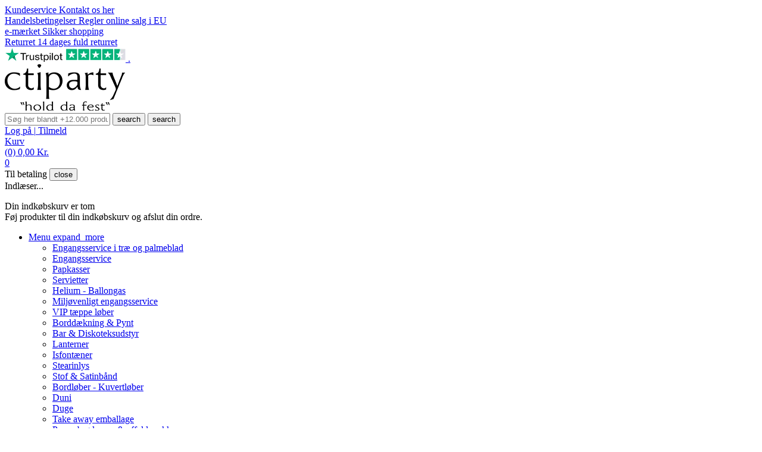

--- FILE ---
content_type: text/html; charset=utf-8
request_url: https://www.ctiparty.dk/alt-til-festen-bryllup-organza-med-dekoration-410c1/hvid-organza-perler-5912p
body_size: 50834
content:
<!doctype html>
<html lang="da-DK">

  <head>
    
      <link rel="preload" href="https://www.ctiparty.dk/53781-large_default/hvid-organza-perler-5912p.jpg" as="image">
  
          <meta property="og:type" content="product">
      <meta property="og:url" content="https://www.ctiparty.dk/alt-til-festen-bryllup-organza-med-dekoration-410c1/hvid-organza-perler-5912p">
      <meta property="og:title" content="9 meter Hvid organza med mønster lavet af perler og glimmer">
      <meta property="og:site_name" content="123Party Sp. z o.o.">
      <meta property="og:description" content="Hvid organza med perler og glimmer, perfekt til bryllup og fest. Skab smukke borddekorationer med denne 0,48 x 9 m rulle. Køb nu på ctiparty.dk!">
      <meta property="og:image" content="https://www.ctiparty.dk/53781-large_default/hvid-organza-perler-5912p.jpg">
              <meta property="product:pretax_price:amount" content="80">
      <meta property="product:pretax_price:currency" content="DKK">
      <meta property="product:price:amount" content="100">
      <meta property="product:price:currency" content="DKK">
              <meta property="product:weight:value" content="0.245000">
      <meta property="product:weight:units" content="kg">
              <meta name="twitter:title" content="9 meter Hvid organza med mønster lavet af perler og glimmer">
      <meta name="twitter:description" content="Hvid organza med perler og glimmer, perfekt til bryllup og fest. Skab smukke borddekorationer med denne 0,48 x 9 m rulle. Køb nu på ctiparty.dk!">
      <meta name="twitter:image" content="https://www.ctiparty.dk/53781-large_default/hvid-organza-perler-5912p.jpg">
      <meta name="twitter:card" content="summary_large_image">
                              <meta name="msvalidate.01" content="21C9729B1538402DA132874A1E1D2FD6" />
              <meta name="google-site-verification" content="google23d844aa3dd5d7bd" />
              <meta name="yandex-verification" content="5012a3da62f7d187" />
              <script type='application/ld+json' class='ets-seo-schema-graph--main'>
            {"@context":"https://schema.org","@graph":[{"@type":"WebSite","@id":"https://www.ctiparty.dk/#website","url":"https://www.ctiparty.dk/","name":"123Party Sp. z o.o.","potentialAction":{"@type":"SearchAction","target":"https://www.ctiparty.dk/search?s={search_term_string}","query-input":"required name=search_term_string"}},{"@type":"BreadcrumbList","@id":"https://www.ctiparty.dk/#breadcrumb","itemListElement":[{"@type":"ListItem","position":1,"item":{"@type":"WebPage","name":"Home","@id":"https://www.ctiparty.dk/","url":"https://www.ctiparty.dk/"}},{"@type":"ListItem","position":2,"item":{"@type":"WebPage","name":"Organza med Dekoration","@id":"https://www.ctiparty.dk/alt-til-festen-bryllup-organza-med-dekoration-410c1","url":"https://www.ctiparty.dk/alt-til-festen-bryllup-organza-med-dekoration-410c1"}},{"@type":"ListItem","position":3,"item":{"@type":"WebPage","name":"Organza Hvid med Perler og Glimmer 48 cm x 9 m \u2013 Skab magi til festen","@id":"https://www.ctiparty.dk/alt-til-festen-bryllup-organza-med-dekoration-410c1/hvid-organza-perler-5912p","url":"https://www.ctiparty.dk/alt-til-festen-bryllup-organza-med-dekoration-410c1/hvid-organza-perler-5912p"}}]}]}
        </script>
    
      
  <meta charset="utf-8">


  <meta http-equiv="x-ua-compatible" content="ie=edge">



  <title>9 meter Hvid organza med mønster lavet af perler og glimmer</title>
  
    <script data-keepinline="true">
    var ajaxGetProductUrl = '//www.ctiparty.dk/module/cdc_googletagmanager/async';
    var ajaxShippingEvent = 1;
    var ajaxPaymentEvent = 1;

/* datalayer */
dataLayer = window.dataLayer || [];
    let cdcDatalayer = {"pageCategory":"product","event":"view_item","ecommerce":{"currency":"DKK","items":[{"item_name":"Organza Hvid med Perler og Glimmer 48 cm x 9 m – Skab magi til festen","item_id":"AG4817","price":"80","item_category":"Begivenheder","item_category2":"Bryllup","item_category3":"Organza","item_category4":"Organza med Dekoration","quantity":1}],"value":"80"},"userLogged":0,"userId":"guest_145578","google_tag_params":{"ecomm_pagetype":"product","ecomm_prodid":"AG4817","ecomm_totalvalue":100,"ecomm_category":"Begivenheder/Bryllup/Organza/Organza med Dekoration","ecomm_totalvalue_tax_exc":80}};
    dataLayer.push(cdcDatalayer);

/* call to GTM Tag */
(function(w,d,s,l,i){w[l]=w[l]||[];w[l].push({'gtm.start':
new Date().getTime(),event:'gtm.js'});var f=d.getElementsByTagName(s)[0],
j=d.createElement(s),dl=l!='dataLayer'?'&l='+l:'';j.async=true;j.src=
'https://www.googletagmanager.com/gtm.js?id='+i+dl;f.parentNode.insertBefore(j,f);
})(window,document,'script','dataLayer','GTM-MF9SJ92');

/* async call to avoid cache system for dynamic data */
dataLayer.push({
  'event': 'datalayer_ready'
});
</script>
  
  <meta name="description" content="Hvid organza med perler og glimmer, perfekt til bryllup og fest. Skab smukke borddekorationer med denne 0,48 x 9 m rulle. Køb nu på ctiparty.dk!">
  <meta name="keywords" content="">
      <meta name="robots" content="index,index">
        <link rel="canonical" href="https://www.ctiparty.dk/alt-til-festen-bryllup-organza-med-dekoration-410c1/hvid-organza-perler-5912p">
    
      

  
    
  



  <meta name="viewport" content="width=device-width, initial-scale=1">


<meta name="msvalidate.01" content="21C9729B1538402DA132874A1E1D2FD6" />
<meta name="p:domain_verify" content="63f1663793888e99f76b2b9bcbc760a2"/>


  <link rel="icon" type="image/vnd.microsoft.icon" href="https://www.ctiparty.dk/img/favicon.ico?1710165231">
  <link rel="shortcut icon" type="image/x-icon" href="https://www.ctiparty.dk/img/favicon.ico?1710165231">



        <link rel="preload" href="/modules/seigicookie/views/js/cookieconsent.js?v=2.4.11&v=149e9677a5989fd342ae44213df68868" as="script">
  <link rel="preload" href="/modules/seigicookie/views/js/seigicookieconsent.js?v=2.4.11&v=149e9677a5989fd342ae44213df68868" as="script">


  <meta property="og:title" content="9 meter Hvid organza med mønster lavet af perler og glimmer"/>
  <meta property="og:description" content="Hvid organza med perler og glimmer, perfekt til bryllup og fest. Skab smukke borddekorationer med denne 0,48 x 9 m rulle. Køb nu på ctiparty.dk!"/>
<meta property="og:type" content="website"/>
<meta property="og:url" content="https://www.ctiparty.dk/alt-til-festen-bryllup-organza-med-dekoration-410c1/hvid-organza-perler-5912p"/>
<meta property="og:site_name" content="123Party Sp. z o.o."/>

  <meta property="og:type" content="product"/>
            <meta property="og:image" content="https://www.ctiparty.dk/53781-large_default/hvid-organza-perler-5912p.jpg"/>
        <meta property="og:image:height" content="800"/>
    <meta property="og:image:width" content="800"/>

        <meta property="product:price:amount" content="100" />
    <meta property="product:price:currency" content="DKK" />
          <meta property="og:availability" content="instock" />
<meta name="twitter:card" content="summary_large_image">
<meta property="twitter:title" content="9 meter Hvid organza med mønster lavet af perler og glimmer"/>
  <meta property="twitter:description" content="Hvid organza med perler og glimmer, perfekt til bryllup og fest. Skab smukke borddekorationer med denne 0,48 x 9 m rulle. Køb nu på ctiparty.dk!"/>
<meta property="twitter:site" content="123Party Sp. z o.o."/>
<meta property="twitter:creator" content="123Party Sp. z o.o."/>
<meta property="twitter:domain" content="https://www.ctiparty.dk/alt-til-festen-bryllup-organza-med-dekoration-410c1/hvid-organza-perler-5912p"/>

  <meta property="twitter:image" content="https://www.ctiparty.dk/53781-large_default/hvid-organza-perler-5912p.jpg"/>
      <meta property="twitter:image:alt" content="Hvid organza med perler og glimmer, perfekt til bryllup og fest. Skab smukke borddekorationer med denne 0,48 x 9 m rulle. Køb nu på ctiparty.dk!"/>
  

      <script type="application/ld+json">
      {
    "@context": "http://schema.org/",
    "@type": "Product",
    "name": "Organza Hvid med Perler og Glimmer 48 cm x 9 m – Skab magi til festen",
    "category": "Organza med Dekoration",
    "description": "Hvid Organza med Perler og Glimmer – Eventyrlig FestpyntDenne hvide organza med perler og glimmer tilfører øjeblikkelig elegance til din fest. Fremstillet af let polyester og nylon i målene 48 cm x 9 m, fanger det transparente materiale lyset, så de indvævede perler og det diskrete glimmer stråler med en fortryllende glans.Materialets alsidighed gør det perfekt til at skabe en eksklusiv atmosfære ved bryllupper, konfirmationer, fødselsdage eller temafester. Brug den som en skinnende bordløber, form smukke sløjfer til stole og vaser, eller lav charmerende små gaveposer, der fortryller dine gæster.Med sin generøse længde og enestående håndterbarhed er denne organza et fremragende valg for kreative dekorationer. Den kan genbruges og den tidløse hvide farve sikrer, at den passer ideelt til ethvert festtema, så du nemt kan skabe uforglemmelige og magiske rammer.Du kan finde flere mål og specifikationer under fanen \"Yderligere oplysninger\".",
    "image": "https://www.ctiparty.dk/53781-large_default/hvid-organza-perler-5912p.jpg",
    "sku": "AG4817",
    "weight": {
        "@context": "https://schema.org",
        "@type": "QuantitativeValue",
        "value": "0.245000",
        "unitCode": "kg"
    },
    "gtin13": "5901157470980",
    "review": [
        {
            "@type": "Review",
            "author": {
                "@type": "Person",
                "name": "John Doe"
            },
            "reviewRating": {
                "@type": "Rating",
                "ratingValue": "4,8",
                "bestRating": "5"
            }
        }
    ],
    "aggregateRating": {
        "@type": "AggregateRating",
        "ratingValue": "4,8",
        "ratingCount": "849",
        "reviewCount": "849"
    },
    "offers": {
        "@type": "Offer",
        "name": "Organza Hvid med Perler og Glimmer 48 cm x 9 m – Skab magi til festen",
        "price": 100,
        "url": "https://www.ctiparty.dk/alt-til-festen-bryllup-organza-med-dekoration-410c1/hvid-organza-perler-5912p",
        "priceCurrency": "DKK",
        "image": [
            "https://www.ctiparty.dk/53781-large_default/hvid-organza-perler-5912p.jpg"
        ],
        "sku": "AG4817",
        "availability": "http://schema.org/InStock",
        "priceValidUntil": "2026-03-01"
    }
}
    </script>
        <script type="application/ld+json">
      {
    "@context": "http://schema.org",
    "@type": "BreadcrumbList",
    "itemListElement": [
        {
            "@type": "ListItem",
            "position": 1,
            "name": "Forside",
            "item": "https://www.ctiparty.dk/"
        },
        {
            "@type": "ListItem",
            "position": 2,
            "name": "Begivenheder",
            "item": "https://www.ctiparty.dk/alt-til-festen-389c1"
        },
        {
            "@type": "ListItem",
            "position": 3,
            "name": "Bryllup",
            "item": "https://www.ctiparty.dk/brylluper"
        },
        {
            "@type": "ListItem",
            "position": 4,
            "name": "Organza",
            "item": "https://www.ctiparty.dk/alt-til-festen-bryllup-organza-178s1"
        },
        {
            "@type": "ListItem",
            "position": 5,
            "name": "Organza med Dekoration",
            "item": "https://www.ctiparty.dk/alt-til-festen-bryllup-organza-med-dekoration-410c1"
        },
        {
            "@type": "ListItem",
            "position": 6,
            "name": "Organza Hvid med Perler og Glimmer 48 cm x 9 m – Skab magi til festen",
            "item": "https://www.ctiparty.dk/alt-til-festen-bryllup-organza-med-dekoration-410c1/hvid-organza-perler-5912p"
        }
    ]
}
    </script>
        <script type="application/ld+json">
      {
    "@context": "http://schema.org",
    "@type": "Organization",
    "name": "123Party Sp. z o.o.",
    "url": "https://www.ctiparty.dk/",
    "logo": {
        "@type": "ImageObject",
        "url": "https://www.ctiparty.dk/img/logo-1686903045.jpg"
    },
    "contactPoint": {
        "@type": "ContactPoint",
        "telephone": "+4592454546",
        "contactType": "customer service"
    },
    "address": {
        "@type": "PostalAddress",
        "postalCode": "32-005",
        "streetAddress": "ul. Łąkowa 2",
        "addressLocality": "Niepołomice, Polen"
    }
}
    </script>
  
   
<script type="text/javascript">
var unlike_text ="Unlike this post";
var like_text ="Like this post";
var baseAdminDir ='//';
var ybc_blog_product_category ='0';
var ybc_blog_polls_g_recaptcha = false;
</script>
 
    <script type="text/javascript">
        var YBC_BLOG_CAPTCHA_SITE_KEY = '6Lf8apUnAAAAAELTWugSCHMgDp76aligK5jG39T6';
        var ybc_polls_lonloadCallback = function() {
            ybc_blog_polls_g_recaptcha = grecaptcha.render(document.getElementById('ybc_blog_polls_g_recaptcha'), {
                'sitekey':YBC_BLOG_CAPTCHA_SITE_KEY,
                'theme':'light'
            });
        };
        var ybc_comment_lonloadCallback = function() {
            grecaptcha.render(document.getElementById('ybc_blog_comment_g_recaptcha'), {
                'sitekey':YBC_BLOG_CAPTCHA_SITE_KEY,
                'theme':'light'
            });
        };
    </script>
    <!-- Start ProfitMetrics - Google Ads - (v2) -->
    <script>
    function formatAWID(awID) {
      // Ensure the AW ID is in the correct format
      if (!awID.startsWith('AW-')) {
      awID = 'AW-' + awID.replace(/^AW/, '');;
      }
      return awID;
    }
    const inputAWID = 'AW-778353210';
    const awID = formatAWID(inputAWID);
    
    function _pm_executeAWConfig() {
        const scriptExists = document.querySelector('script[src^="https://www.googletagmanager.com/gtag/js?id="]');
        let foundJsDate = false;
        if (typeof dataLayer !== 'undefined') {
            for( var i = 0; i <= dataLayer.length; i++ ) {
                if( typeof dataLayer[i] === 'object' && dataLayer[i].length && dataLayer[i].length > 2 && dataLayer[i][0] === 'js' ) {
                    foundJsDate = true;
                    break;
                }
            }
        }
        if (scriptExists && foundJsDate) {
          window.dataLayer = window.dataLayer || [];
          function gtag() { dataLayer.push(arguments); }
            gtag('config', awID);
        } else {
            const script = document.createElement('script');
            script.async = true;
            script.id = 'profitmetrics-gawid-script-' + awID;
            script.src = 'https://www.googletagmanager.com/gtag/js?id=' + awID;
            document.head.appendChild(script);
            script.addEventListener('load', function() {
                window.dataLayer = window.dataLayer || [];
                function gtag() { dataLayer.push(arguments); }
                gtag('js', new Date());
                gtag('config', awID);
            });
        }
    }
    _pm_executeAWConfig();
    </script>
    <!-- End ProfitMetrics - Google Ads - (v2) -->
        <script type="text/javascript" data-keepinline="true" >
 // SEIGI Cookie & Consent Custom Consent 
 window.dataLayer = window.dataLayer || []; function gtag() { window.dataLayer.push(arguments); } gtag('consent','default', {"ad_storage":"denied","analytics_storage":"denied","functionality_storage":"denied","personalization_storage":"denied","security_storage":"denied","ad_personalization":"denied","ad_user_data":"denied"}); gtag('set', 'allow_ad_personalization_signals', false); /* */ function executeSeigiCookiegtag (event){ gtag('consent', 'update', {  'analytics_storage': event.detail.cookie.categories.includes(SCCconfig.cmv2_cats.analytics_storage) ? 'granted' : 'denied',  'ad_storage': event.detail.cookie.categories.includes(SCCconfig.cmv2_cats.ad_storage) ? 'granted' : 'denied',  'ad_user_data': event.detail.cookie.categories.includes(SCCconfig.cmv2_cats.ad_user_data) ? 'granted' : 'denied',  'ad_personalization': event.detail.cookie.categories.includes(SCCconfig.cmv2_cats.ad_personalization) ? 'granted' : 'denied',  'functionality_storage': event.detail.cookie.categories.includes(SCCconfig.cmv2_cats.functionality_storage) ? 'granted' : 'denied',  'personalization_storage': event.detail.cookie.categories.includes(SCCconfig.cmv2_cats.personalization_storage) ? 'granted' : 'denied',  'security_storage': event.detail.cookie.categories.includes(SCCconfig.cmv2_cats.security_storage) ? 'granted' : 'denied', }); gtag('set', 'ads_data_redaction', event.detail.cookie.categories.includes('analytics')); gtag('set', 'allow_ad_personalization_signals', event.detail.cookie.categories.includes('targeting')); } document.addEventListener('SeigiCookieEventOnLoadAccepted', executeSeigiCookiegtag); document.addEventListener('SeigiCookieEventOnChange', executeSeigiCookiegtag);</script><style>
:root {
  --scc-popup-width: 24.2em;
  --scc-color: #38b09d;
  --scc-color-hov: #43d2bb;
  --scc-b1-order: 1;
  --scc-b2-order: 2;
  --scc-b3-order: 3;
} 
</style>



      <link rel="preload" as="image" href="https://www.ctiparty.dk/img/logo-1686903045.jpg">
    
  
  <link
      rel="preload"
      href="https://www.ctiparty.dk/themes/starter/assets/fonts/noto-sans-v28-latin-regular-e447f15e9ee41f4aeacf151e736b327b.woff2"
      as="font"
      crossorigin
    ><link
      rel="preload"
      href="https://www.ctiparty.dk/themes/starter/assets/fonts/noto-sans-v28-latin-italic-5649eccbcfa37989a1b270aa859a30b2.woff2"
      as="font"
      crossorigin
    ><link
      rel="preload"
      href="https://www.ctiparty.dk/themes/starter/assets/fonts/noto-sans-v28-latin-700-778d1da879cff313cd4090ada8ac9e43.woff2"
      as="font"
      crossorigin
    ><link
      rel="preload"
      href="https://www.ctiparty.dk/themes/starter/assets/fonts/MaterialIcons-Regular-12a47ed5fd5585f0f4227fa035a1a607.woff2"
      as="font"
      crossorigin
    >




  
  
  
  <link
    rel="stylesheet"
    href="https://www.ctiparty.dk/modules/seigicookie/views/css/cookieconsent.css?v=2.4.11&v=a4a042cf4fd6bfb47701cbc8a1653ada"
    type="text/css"
    media="all">
  
  
  <link
    rel="stylesheet"
    href="https://www.ctiparty.dk/themes/starter/assets/cache/theme-ebe4f9171.css?v=a4a042cf4fd6bfb47701cbc8a1653ada"
    type="text/css"
    media="all">




  




  <script type="text/javascript">
        var SCCconfig = {"_meta":{"module":"Powered by SEIGI Cookie & Consent module https:\/\/seigi.eu\/","version":"2.4.11","generated":"2026-01-30 06:25:33"},"cmv2_cats":{"analytics_storage":"analytics","ad_storage":"targeting","ad_user_data":"targeting","ad_personalization":"targeting","functionality_storage":"necessary","personalization_storage":"person_site","security_storage":"necessary"},"cookie_name":"seigi_cookie","cookie_expiration":182,"cookie_allow_remove":true,"autoremove_before_consent":true,"remove_cookie_tables":false,"enable_interval":true,"cookie_save_dot_domain":true,"force_consent":false,"gui_options":{"consent_modal":{"layout":"cloud","position":"bottom left","transition":"0"},"settings_modal":{"layout":"cmbox","position":"right","transition":"0"}},"languages":{"da-dk":{"consent_modal":{"title":"\ud83c\udf6a Vi anvender cookies!","description":"Dette websted bruger n\u00f8dvendige cookies for funktionalitet og sporingscookies for at forst\u00e5 din brug af siden. Sporingscookies aktiveres kun med dit samtykke.\r\n\r\nDu bestemmer over dine data\r\nVi og vores samarbejdspartnere anvender cookies til f\u00f8lgende form\u00e5l: Funktionelle, Statistiske, Marketing\r\nVed at trykke p\u00e5 'Accepter alle' giver du samtykke til alle form\u00e5l. Du kan v\u00e6lge specifikke form\u00e5l eller \u00e6ndre indstillingerne n\u00e5r som helst via ikonet nederst p\u00e5 siden.\r\n\r\nInformation om brug af cookies <a href=\"https:\/\/www.ctiparty.dk\/content\/cookie\"><strong>L\u00e6s mere her<\/strong><\/a>","buttons":[{"text":"Accepter alle","role":"accept_all","class":"c-bn c-btn-cta"},{"text":"Kun n\u00f8dvendige","role":"accept_necessary","class":"c-bn"},{"text":"Indstillinger","role":"","class":"c-bn"}],"primary_btn":{"text":"Accepter alle","role":"accept_all"}},"settings_modal":{"title":"<img src=\"https:\/\/www.ctiparty.dk\/img\/logo-1686903045.jpg\" alt=\"Logo\" loading=\"lazy\" style=\"margin-left: -4px; margin-bottom: -5px; height: 35px\">","save_settings_btn":"Gem indstillinger","accept_all_btn":"Accepter alle","accept_all_btn_class":"c-btn-cta","reject_all_btn_class":"","save_settings_btn_class":"","close_btn_label":"Close","cookie_table_headers":[{"col1":"Cookie"},{"col2":"URL"},{"col3":"Exp."},{"col4":"Info"}],"blocks":[{"title":"Anvendelse af cookies","description":"Vi bruger cookies til at sikre webstedets grundl&aelig;ggende funktioner og forbedre din online oplevelse. Du kan til enhver tid v&aelig;lge at til- eller frav&aelig;lge hver kategori. For flere detaljer om cookies og andre f&oslash;lsomme data, l&aelig;s venligst vores fulde erkl&aelig;ring. <a title=\"Persondatapolitik - GDPR\" href=\"https:\/\/www.ctiparty.dk\/content\/persondatapolitik-gdpr\">Persondatapolitik.<\/a>"},{"title":"N\u00f8dvendige","description":"N\u00f8dvendige cookies er essentielle for at sikre, at en hjemmeside fungerer korrekt. De aktiverer basale funktioner som navigation og adgang til sikre omr\u00e5der. Uden disse cookies kan hjemmesiden ikke fungere optimalt, og de gemmer ikke personligt identificerbare oplysninger.","toggle":{"value":"necessary","enabled":true,"readonly":true},"cookie_table":[{"col1":"Prestashop-","col2":"www.ctiparty.dk","col3":"20d","col4":"Dette er en grundl\u00e6ggende denne Prestashop-cookie, der bruges til at gemme oplysninger om din indk\u00f8bskurv og loginstatus.","is_regex":true},{"col1":"PHPSESSID","col2":"www.ctiparty.dk","col3":"2y","col4":"Dette er en sessionscookie, der bruges af PHP til at bevare brugerens sessionsstatus p\u00e5 tv\u00e6rs af websider. Den g\u00f8r det muligt for serveren at genkende tilbagevendende brugere og sikrer kontinuitet i handlinger, som f.eks. at holde brugeren logget ind eller bevare indholdet i en indk\u00f8bskurv.","is_regex":true},{"col1":"seigi_cookie","col2":"www.ctiparty.dk","col3":"365d","col4":"Cookie that stores your cookie consents","is_regex":true}]},{"title":"Performance og analyse","description":"Ved at markere denne mulighed giver du samtykke til lagring af data og cookies, der bruges til at analysere din adf\u00e6rd p\u00e5 vores websted. Det g\u00f8r det muligt at indsamle oplysninger om, hvordan du bruger vores hjemmeside, herunder hvilke sider du oftest bes\u00f8ger, og hvordan du bev\u00e6ger dig mellem sektionerne. Disse oplysninger bruges til at forbedre webstedet og skr\u00e6ddersy det til brugernes behov.","toggle":{"value":"analytics","enabled":false,"readonly":false},"cookie_table":[{"col1":"^_ga","col2":"google.com","col3":"2y","col4":"Long term ID used to identify unique users","is_regex":true},{"col1":"_gid","col2":"google.com","col3":"1d","col4":"Short term ID used to identify unique users"},{"col1":"_fbc","col2":"facebook.com","col3":"2y","col4":"Stores fbclid paramter value","is_regex":true},{"col1":"_fbp","col2":"facebook.com","col3":"90d","col4":"Unique user Identifier","is_regex":true}]},{"title":"Marketing","description":"Vi indsamler oplysninger om dine interesser, herunder hvilke sider og annoncer du klikker p\u00e5, hvilke produkter eller ydelser du viser interesse for, eller k\u00f8ber, p\u00e5 denne og andre hjemmesider. Det g\u00f8r vi for at kunne vise dig annoncer, der er relevante for dig og dine interesser. For at kunne vise dig m\u00e5lrettede annoncer p\u00e5 denne og andre hjemmesider, samarbejder vi med andre virksomheder, som vi deler oplysninger med.","toggle":{"value":"targeting","enabled":false,"readonly":false},"cookie_table":[{"col1":"fr","col2":"facebook.com","col3":"90d","col4":"Facebook remarketing cookie","is_regex":true}]},{"title":"Personalisering af webstedet","description":"Ved at v\u00e6lge denne mulighed giver du samtykke til brugen af cookies og data til at forbedre din oplevelse af webstedet gennem personligt tilpasset indhold og funktioner baseret p\u00e5 dine brugsm\u00f8nstre og pr\u00e6ferencer. Dette omfatter tilpasning af layouts, indholdsanbefalinger og andre funktioner p\u00e5 webstedet for at g\u00f8re din browsing mere relevant og engagerende.","toggle":{"value":"person_site","enabled":false,"readonly":false}},{"title":"Sikkerhed","description":"Om du v\u00e4ljer detta alternativ kan du anv\u00e4nda cookies och data som \u00e4r n\u00f6dv\u00e4ndiga f\u00f6r att s\u00e4kerst\u00e4lla webbplatsens s\u00e4kerhet och skydda mot bedr\u00e4gliga aktiviteter. Dessa cookies hj\u00e4lper till att autentisera anv\u00e4ndare, f\u00f6rhindra obeh\u00f6rig \u00e5tkomst till anv\u00e4ndarkonton och s\u00e4kerst\u00e4lla webbplatsens integritet.","toggle":{"value":"security","enabled":false,"readonly":false}}],"reject_all_btn":"Accept\u00e9r p\u00e5kr\u00e6vet"}}},"revision":2262130826};
        var _pm_TPTrackEndpoint = "https:\/\/www.ctiparty.dk\/?pmtptrack=";
        var _pm_httpPushTPTimer = "null";
        var blockScriptBeforeConsent = false;
        var etsSeoFo = {"currentController":"product","conf":{"removeId":true}};
        var listDisplayAjaxUrl = "https:\/\/www.ctiparty.dk\/module\/is_themecore\/ajaxTheme";
        var prestashop = {"cart":{"products":[],"totals":{"total":{"type":"total","label":"I alt","amount":0,"value":"0,00\u00a0Kr."},"total_including_tax":{"type":"total","label":"Total (inkl. moms)","amount":0,"value":"0,00\u00a0Kr."},"total_excluding_tax":{"type":"total","label":"I alt (ekskl. moms)","amount":0,"value":"0,00\u00a0Kr."}},"subtotals":{"products":{"type":"products","label":"Subtotal","amount":0,"value":"0,00\u00a0Kr."},"discounts":null,"shipping":{"type":"shipping","label":"Levering","amount":0,"value":""},"tax":{"type":"tax","label":"Inkluderet moms","amount":0,"value":"0,00\u00a0Kr."}},"products_count":0,"summary_string":"0 varer","vouchers":{"allowed":1,"added":[]},"discounts":[],"minimalPurchase":50,"minimalPurchaseRequired":"A minimum shopping cart total of 50,00\u00a0Kr. (tax incl.) is required to validate your order. Current cart total is 0,00\u00a0Kr. (tax incl.)."},"currency":{"id":2,"name":"Dansk krone","iso_code":"DKK","iso_code_num":"208","sign":"Kr."},"customer":{"lastname":null,"firstname":null,"email":null,"birthday":null,"newsletter":null,"newsletter_date_add":null,"optin":null,"website":null,"company":null,"siret":null,"ape":null,"is_logged":false,"gender":{"type":null,"name":null},"addresses":[]},"country":{"id_zone":1,"id_currency":0,"call_prefix":45,"iso_code":"DK","active":1,"contains_states":0,"need_identification_number":0,"need_zip_code":1,"zip_code_format":"NNNN","display_tax_label":1,"name":"Danmark","id":20},"language":{"name":"Dansk (Danish)","iso_code":"da","locale":"da-DK","language_code":"da-dk","active":1,"is_rtl":0,"date_format_lite":"Y-m-d","date_format_full":"Y-m-d H:i:s","id":2},"page":{"title":"","canonical":"https:\/\/www.ctiparty.dk\/alt-til-festen-bryllup-organza-med-dekoration-410c1\/hvid-organza-perler-5912p","meta":{"title":"9 meter Hvid organza med m\u00f8nster lavet af perler og glimmer","description":"Hvid organza med perler og glimmer, perfekt til bryllup og fest. Skab smukke borddekorationer med denne 0,48 x 9 m rulle. K\u00f8b nu p\u00e5 ctiparty.dk!","keywords":"","robots":"index"},"page_name":"product","body_classes":{"lang-da":true,"lang-rtl":false,"country-DK":true,"currency-DKK":true,"layout-full-width":true,"page-product":true,"tax-display-enabled":true,"page-customer-account":false,"product-id-7330":true,"product-Organza Hvid med Perler og Glimmer 48 cm x 9 m \u2013 Skab magi til festen":true,"product-id-category-383":true,"product-id-manufacturer-0":true,"product-id-supplier-1":true,"product-available-for-order":true},"admin_notifications":[],"password-policy":{"feedbacks":{"0":"Meget svag","1":"Svag","2":"Gennemsnitlig","3":"St\u00e6rk","4":"Meget st\u00e6rk","Straight rows of keys are easy to guess":"Lige r\u00e6kker af n\u00f8gler er lette at g\u00e6tte","Short keyboard patterns are easy to guess":"Korte tastaturm\u00f8nstre er lette at g\u00e6tte","Use a longer keyboard pattern with more turns":"Anvend et l\u00e6ngere tastaturm\u00f8nster med flere drejninger","Repeats like \"aaa\" are easy to guess":"Gentagelser s\u00e5som \"aaa\" er lette at g\u00e6tte","Repeats like \"abcabcabc\" are only slightly harder to guess than \"abc\"":"Gentagelser s\u00e5som \"abcabcabc\" er kun lidt h\u00e5rdere at g\u00e6tte end \"abc\"","Sequences like abc or 6543 are easy to guess":"Sekvenser som \"abc\" eller \"6543\" er nemme at g\u00e6tte.","Recent years are easy to guess":"Seneste \u00e5r er lette at g\u00e6tte","Dates are often easy to guess":"Datoer er ofte lette at g\u00e6tte","This is a top-10 common password":"Dette er en top-10 over almindelige adgangskoder","This is a top-100 common password":"Dette er en top-100 over almindelige adgangskoder","This is a very common password":"Dette er en meget almindelig adgangskode","This is similar to a commonly used password":"Dette er det samme som en almindelig anvendt adgangskode","A word by itself is easy to guess":"Et ord i sig selv er let at g\u00e6tte","Names and surnames by themselves are easy to guess":"Navne og efternavn i sig selv er lette at g\u00e6tte","Common names and surnames are easy to guess":"Almindelige navne og efternavn er lette at g\u00e6tte","Use a few words, avoid common phrases":"Anvend et par ord, undg\u00e5 almindelige fraser","No need for symbols, digits, or uppercase letters":"Intet behov for symboler, cifre, eller store bogstaver","Avoid repeated words and characters":"Undg\u00e5 gentagelse af ord og karakterer","Avoid sequences":"Undg\u00e5 sekvenser","Avoid recent years":"Undg\u00e5 seneste \u00e5r","Avoid years that are associated with you":"Undg\u00e5 \u00e5r som er associerede til dig","Avoid dates and years that are associated with you":"Undg\u00e5 datoer og \u00e5r som er associerede med dig","Capitalization doesn't help very much":"At g\u00f8re bogstaver store hj\u00e6lper ikke s\u00e6rlig meget","All-uppercase is almost as easy to guess as all-lowercase":"Kun store bogstaver er n\u00e6sten liges\u00e5 let at g\u00e6tte som kun sm\u00e5 bogstaver","Reversed words aren't much harder to guess":"Omvendte ord er ikke meget h\u00e5rdere at g\u00e6tte","Predictable substitutions like '@' instead of 'a' don't help very much":"Forudsigelige erstatninger som \"@\" i stedet for \"a\" hj\u00e6lper ikke meget.","Add another word or two. Uncommon words are better.":"Tilf\u00f8j endnu et ord eller to. Ikke almindelig ord er bedre."}}},"shop":{"name":"123Party Sp. z o.o.","logo":"https:\/\/www.ctiparty.dk\/img\/logo-1686903045.jpg","stores_icon":"https:\/\/www.ctiparty.dk\/img\/logo_stores.png","favicon":"https:\/\/www.ctiparty.dk\/img\/favicon.ico"},"core_js_public_path":"\/themes\/","urls":{"base_url":"https:\/\/www.ctiparty.dk\/","current_url":"https:\/\/www.ctiparty.dk\/alt-til-festen-bryllup-organza-med-dekoration-410c1\/hvid-organza-perler-5912p","shop_domain_url":"https:\/\/www.ctiparty.dk","img_ps_url":"https:\/\/www.ctiparty.dk\/img\/","img_cat_url":"https:\/\/www.ctiparty.dk\/img\/c\/","img_lang_url":"https:\/\/www.ctiparty.dk\/img\/l\/","img_prod_url":"https:\/\/www.ctiparty.dk\/img\/p\/","img_manu_url":"https:\/\/www.ctiparty.dk\/img\/m\/","img_sup_url":"https:\/\/www.ctiparty.dk\/img\/su\/","img_ship_url":"https:\/\/www.ctiparty.dk\/img\/s\/","img_store_url":"https:\/\/www.ctiparty.dk\/img\/st\/","img_col_url":"https:\/\/www.ctiparty.dk\/img\/co\/","img_url":"https:\/\/www.ctiparty.dk\/themes\/starter\/assets\/img\/","css_url":"https:\/\/www.ctiparty.dk\/themes\/starter\/assets\/css\/","js_url":"https:\/\/www.ctiparty.dk\/themes\/starter\/assets\/js\/","pic_url":"https:\/\/www.ctiparty.dk\/upload\/","theme_assets":"https:\/\/www.ctiparty.dk\/themes\/starter\/assets\/","theme_dir":"https:\/\/www.ctiparty.dk\/var\/www\/ctiparty80\/themes\/starter\/","pages":{"address":"https:\/\/www.ctiparty.dk\/adresse","addresses":"https:\/\/www.ctiparty.dk\/adresser","authentication":"https:\/\/www.ctiparty.dk\/log-ind","manufacturer":"https:\/\/www.ctiparty.dk\/maerker","cart":"https:\/\/www.ctiparty.dk\/indk\u00f8bskurv","category":"https:\/\/www.ctiparty.dk\/index.php?controller=category","cms":"https:\/\/www.ctiparty.dk\/index.php?controller=cms","contact":"https:\/\/www.ctiparty.dk\/kontakt-os","discount":"https:\/\/www.ctiparty.dk\/rabat","guest_tracking":"https:\/\/www.ctiparty.dk\/Gaestesporing","history":"https:\/\/www.ctiparty.dk\/ordrehistorik","identity":"https:\/\/www.ctiparty.dk\/mine-oplysninger","index":"https:\/\/www.ctiparty.dk\/","my_account":"https:\/\/www.ctiparty.dk\/min-konto","order_confirmation":"https:\/\/www.ctiparty.dk\/ordrebekraeftelse","order_detail":"https:\/\/www.ctiparty.dk\/index.php?controller=order-detail","order_follow":"https:\/\/www.ctiparty.dk\/foelg-din-bestilling","order":"https:\/\/www.ctiparty.dk\/ordre","order_return":"https:\/\/www.ctiparty.dk\/index.php?controller=order-return","order_slip":"https:\/\/www.ctiparty.dk\/kreditnota","pagenotfound":"https:\/\/www.ctiparty.dk\/side-ikke-fundet","password":"https:\/\/www.ctiparty.dk\/gendan-adgangskode","pdf_invoice":"https:\/\/www.ctiparty.dk\/index.php?controller=pdf-invoice","pdf_order_return":"https:\/\/www.ctiparty.dk\/index.php?controller=pdf-order-return","pdf_order_slip":"https:\/\/www.ctiparty.dk\/index.php?controller=pdf-order-slip","prices_drop":"https:\/\/www.ctiparty.dk\/tilbud-11c1","product":"https:\/\/www.ctiparty.dk\/index.php?controller=product","registration":"https:\/\/www.ctiparty.dk\/registrering","search":"https:\/\/www.ctiparty.dk\/soeg","sitemap":"https:\/\/www.ctiparty.dk\/oversigt","stores":"https:\/\/www.ctiparty.dk\/butikker","supplier":"https:\/\/www.ctiparty.dk\/leverandoerer","new_products":"https:\/\/www.ctiparty.dk\/nyheder","brands":"https:\/\/www.ctiparty.dk\/maerker","register":"https:\/\/www.ctiparty.dk\/registrering","order_login":"https:\/\/www.ctiparty.dk\/ordre?login=1"},"alternative_langs":[],"actions":{"logout":"https:\/\/www.ctiparty.dk\/?mylogout="},"no_picture_image":{"bySize":{"small_default":{"url":"https:\/\/www.ctiparty.dk\/img\/p\/da-default-small_default.jpg","width":98,"height":98},"cart_default":{"url":"https:\/\/www.ctiparty.dk\/img\/p\/da-default-cart_default.jpg","width":125,"height":125},"home_default":{"url":"https:\/\/www.ctiparty.dk\/img\/p\/da-default-home_default.jpg","width":250,"height":250},"medium_default":{"url":"https:\/\/www.ctiparty.dk\/img\/p\/da-default-medium_default.jpg","width":452,"height":452},"large_default":{"url":"https:\/\/www.ctiparty.dk\/img\/p\/da-default-large_default.jpg","width":800,"height":800}},"small":{"url":"https:\/\/www.ctiparty.dk\/img\/p\/da-default-small_default.jpg","width":98,"height":98},"medium":{"url":"https:\/\/www.ctiparty.dk\/img\/p\/da-default-home_default.jpg","width":250,"height":250},"large":{"url":"https:\/\/www.ctiparty.dk\/img\/p\/da-default-large_default.jpg","width":800,"height":800},"legend":""}},"configuration":{"display_taxes_label":true,"display_prices_tax_incl":true,"is_catalog":false,"show_prices":true,"opt_in":{"partner":false},"quantity_discount":{"type":"discount","label":"Enhedsrabat"},"voucher_enabled":1,"return_enabled":0},"field_required":[],"breadcrumb":{"links":[{"title":"Forside","url":"https:\/\/www.ctiparty.dk\/"},{"title":"Begivenheder","url":"https:\/\/www.ctiparty.dk\/alt-til-festen-389c1"},{"title":"Bryllup","url":"https:\/\/www.ctiparty.dk\/brylluper"},{"title":"Organza","url":"https:\/\/www.ctiparty.dk\/alt-til-festen-bryllup-organza-178s1"},{"title":"Organza med Dekoration","url":"https:\/\/www.ctiparty.dk\/alt-til-festen-bryllup-organza-med-dekoration-410c1"},{"title":"Organza Hvid med Perler og Glimmer 48 cm x 9 m \u2013 Skab magi til festen","url":"https:\/\/www.ctiparty.dk\/alt-til-festen-bryllup-organza-med-dekoration-410c1\/hvid-organza-perler-5912p"}],"count":6},"link":{"protocol_link":"https:\/\/","protocol_content":"https:\/\/"},"time":1769752874,"static_token":"b0127d5bce38b83d4c96e286b9ea7a59","token":"82f091f0b4160636701f3f5bfd0db656","debug":false,"modules":{"wnet_captcha":{"useWnetCaptcha":true,"captchaSiteKey":"6LdBMRcqAAAAAN0wLTUuY9fG2--MCGFAW5zwr0sY"}}};
        var psemailsubscription_subscription = "https:\/\/www.ctiparty.dk\/module\/ps_emailsubscription\/subscription";
        var refreshCartPreviewUrl = "https:\/\/www.ctiparty.dk\/module\/waynet_shoppingcart\/ajax?action=getCartPreview&ajax=1";
        var waynet_modules_public_path = "\/modules\/waynet_modules\/views\/";
        var waynet_wishlist_ajax_url = "https:\/\/www.ctiparty.dk\/module\/waynet_wishlist\/wishlist?ajax=1";
        var waynetbox_theme_public_path = "\/themes\/starter\/assets\/";
      </script>



      
      <!-- Start e-maerket widget -->
        <script type="text/javascript" src="https://widget.emaerket.dk/js/9bba35eba995fd441045cf4e8e9cf1c8" async></script>
      <!-- // end e-maerket widget -->
    
  


      
      <!-- Start ProfitMetrics - GA4 -->
      <script>

        function _pm_executeGtag() {
          const scriptExists = document.querySelector('script[src="https://www.googletagmanager.com/gtag/js?id=G-7LEGDB00W8"]');

          if (scriptExists) {

            window.dataLayer = window.dataLayer || [];
            function gtag(){dataLayer.push(arguments);}

            gtag('config', 'G-7LEGDB00W8');
            gtag('config', 'G-BQ75VGDS66');

          } else {
            const script = document.createElement('script');
            script.async = true;
            script.id = 'profitmetrics-ga4-script-G-7LEGDB00W8';
            script.src = 'https://www.googletagmanager.com/gtag/js?id=G-7LEGDB00W8';
            document.head.appendChild(script);

            script.addEventListener('load', function() {

              window.dataLayer = window.dataLayer || [];
              function gtag(){dataLayer.push(arguments);}

              gtag('config', 'G-7LEGDB00W8');
              gtag('config', 'G-BQ75VGDS66');

            });
          }
        }

        _pm_executeGtag();

      </script>
      <!-- End ProfitMetrics - GA4 -->
    
  


  
    <script src='//eu.fw-cdn.com/12524375/566486.js' chat='true'></script>
  



    
  <link rel="stylesheet" href="/emaerket-load" type="text/css" media="all"></head>

  <body id="product" class="lang-da country-dk currency-dkk layout-full-width page-product tax-display-enabled product-id-7330 product-organza-hvid-med-perler-og-glimmer-48-cm-x-9-m-skab-magi-til-festen product-id-category-383 product-id-manufacturer-0 product-id-supplier-1 product-available-for-order">

    
      <!-- Google Tag Manager (noscript) -->
<noscript><iframe src="https://www.googletagmanager.com/ns.html?id=GTM-MF9SJ92"
height="0" width="0" style="display:none;visibility:hidden"></iframe></noscript>
<!-- End Google Tag Manager (noscript) -->

    

    <main class="l-main">
      
              

      <header id="header" class="l-header">
        
          
    <div class="header-banner">
        
    </div>



    <nav class="header-nav bg-light d-none d-md-block">
        <div class="container">
            <div class="row align-items-center justify-content-between mx-n1">
                
            <div class="nav-links col-auto px-1">
            
            <a href="/kontakt-os" class="nav-links__href d-flex flex-column">
            <span class="nav-links__title font-xs font-weight-bold text-uppercase">
                Kundeservice
            </span>
                            <span class="nav-links__subtitle">
                    Kontakt os her
                </span>
                    </a>
    
        </div>
            <div class="nav-links col-auto px-1">
            
            <a href="/content/handelsbetingelser" class="nav-links__href d-flex flex-column">
            <span class="nav-links__title font-xs font-weight-bold text-uppercase">
                Handelsbetingelser
            </span>
                            <span class="nav-links__subtitle">
                    Regler online salg i EU
                </span>
                    </a>
    
        </div>
            <div class="nav-links col-auto px-1">
            
            <a href="/content/certificeringsordning" class="nav-links__href d-flex flex-column">
            <span class="nav-links__title font-xs font-weight-bold text-uppercase">
                e-mærket
            </span>
                            <span class="nav-links__subtitle">
                    Sikker shopping
                </span>
                    </a>
    
        </div>
            <div class="nav-links col-auto px-1">
            
            <a href="/content/fortrydelsesret" class="nav-links__href d-flex flex-column">
            <span class="nav-links__title font-xs font-weight-bold text-uppercase">
                Returret
            </span>
                            <span class="nav-links__subtitle">
                    ﻿14 dages fuld returret
                </span>
                    </a>
    
        </div>
    
            <div class="nav-links col-auto px-1">
            
            <a href="https://dk.trustpilot.com/review/ctiparty.dk" class="nav-links__href d-flex align-items-baseline">
                            <picture><source type="image/webp" srcset="https://www.ctiparty.dk/modules/wnet_uspboxes/img/98844f76ad89ccc1812d0c626d6f1026.webp"><img src="https://www.ctiparty.dk/modules/wnet_uspboxes/img/98844f76ad89ccc1812d0c626d6f1026.jpg?t=1744790442" width="203" height="24" class="img-fluid align-self-center mr-1" loading="lazy"></source></picture>
                        <span class="nav-links__title font-xs font-weight-bold text-uppercase mx-1">
                 . 
            </span>
                                </a>
    
        </div>
    
                
            </div>
        </div>
    </nav>



    <div class="js-header-top-wrapper">

        <div class="header-top js-header-top">
            <div class="header-top__content">

                <div class="container">

                    <div class="row header-top__row ">

                        <div class="col flex-grow-0 header-top__block header-top__block--menu-toggle d-block d-lg-none">
                            <a
                                    class="header-top__link"
                                    rel="nofollow"
                                    href="#"
                                    data-toggle="modal"
                                    data-target="#mobile_top_menu_wrapper"
                            >
                                <div class="header-top__icon-container">
                                    <span class="header-top__icon icon icon-menu"></span>
                                </div>
                            </a>
                        </div>

                        <div class="col col-lg-auto header-top__block header-top__block--logo">
                            <div class="header-top__logo-wrapper">
                                <a href="https://www.ctiparty.dk/">
                                    <picture><source type="image/webp" srcset="https://www.ctiparty.dk/img/logo-1686903045.webp"><img src="https://www.ctiparty.dk/img/logo-1686903045.jpg" width="202" height="78" class="header-top__logo logo img-fluid" alt="123Party Sp. z o.o. logo"></source></picture>
                                </a>
                            </div>
                        </div>

                        <div class="header-top__block header-top__block--search col-12 col-lg ml-auto ml-lg-0 mt-1 mt-lg-0">

  <form
    class="search-form js-search-form"
    data-search-controller-url="https://www.ctiparty.dk/module/is_searchbar/ajaxSearch"
    method="get"
    action="//www.ctiparty.dk/soeg"
  >
    <div class="search-form__form-group">
      <input
        type="hidden"
        name="controller"
        value="search"
      >
      <input
        class="js-search-input search-form__input form-control"
        placeholder="Søg her blandt +12.000 produkter"
        type="text"
        name="s"
        value=""
      >
      <button
        type="submit"
        class="search-form__btn btn align-items-center d-none d-lg-inline-flex"
      >
        <span class="search-form__btn-icon material-icons text-primary">search</span>
      </button>
      <button
        type="submit"
        class="search-form__btn btn btn-primary btn d-inline-flex align-items-center d-lg-none"
      >
        <span class="material-icons text-white">search</span>
      </button>
    </div>
  </form>
</div>

  <div class="js-wishlist-top header-top__block header-top__block--wishlist col-auto hidden-md-down">
    
      <a
        href="https://www.ctiparty.dk/module/waynet_wishlist/wishlist"
        title="Ønskeliste"
        class="header-top__link "
        rel="nofollow"
      >
        
          
            <span class="header-top__icon-container ">
              
                <span class="header-top__icon icon icon-heart">
                </span>
                              
            </span>
          
        
      </a>
    
  </div>

<div class="col flex-grow-0 header-top__block header-top__block--user px-lg-0">
  <div class="dropdown header-dropdown js-dropdown-login">

    <a
            class="header-top__link header-top__link--user d-none d-lg-flex align-items-center js-dropdown-login-trigger"
            rel="nofollow"
            href="#"
            data-toggle="dropdown"
            aria-expanded="false"
    >
      <div class="header-top__icon-container mr-xl-2">
        <span class="header-top__icon icon icon-user"></span>
      </div>

              <span class="header-top__label d-none d-xl-inline">
          Log på
          <span class="mx-1">|</span>
          Tilmeld
        </span>
          </a>
    <a
            class="header-top__link header-top__link--user d-flex d-lg-none align-items-center"
            rel="nofollow"
                          href="https://www.ctiparty.dk/log-ind?back=https%3A%2F%2Fwww.ctiparty.dk%2Fmodule%2Fwaynet_varnish%2Fesi%3Fesi_module%3Dwaynet_customersignin%26esi_hook%3DhookDisplayTop"
                >
      <div class="header-top__icon-container mr-xl-2">
        <span class="header-top__icon icon icon-user"></span>
      </div>
    </a>
    <div class="dropdown-menu dropdown-menu-right header-dropdown__menu header-dropdown__menu--user mt-0 header-dropdown__menu--xl bg-light">
              <div class="header-dropdown__content">
          <div class="popup-login__social-buttons">
    
</div>
<div id="popup-login-get-form-container" class="popup-login__form js-popup-login-form-container" data-action="https://www.ctiparty.dk/module/nvc_wnet_popuplogin/auth?ajax=1"></div>


        </div>
          </div>
  </div>
</div>

  <div class="header-top__block header-top__block--cart col flex-grow-0">
      
        <div class="js-cart-preview cart-preview ">
            
                <div class="js-cart-preview-btn">
  <a
          rel="nofollow"
          href="#"
          class="header-top__link d-lg-flex align-items-center d-none"
          data-toggle="modal"
          data-target="#cart_preview_modal"
          aria-haspopup="true"
          aria-expanded="false"
  >
        <span class="header-top__label header-top__label--xl text-primary mr-1 d-none d-xl-inline">
            Kurv
        </span>
    <div class="header-top__icon-container mr-2">
      <span class="header-top__icon icon icon-cart"></span>
    </div>
    <span class="header-top__label font-lg">
            (0) 0,00 Kr.
        </span>
  </a>
  <a href="//www.ctiparty.dk/indkøbskurv?action=show" class="d-flex d-lg-none header-top__link">
    <div class="header-top__icon-container">
      <span class="header-top__icon icon icon-cart"></span>
      <span class="header-top__badge ">
                0
            </span>
    </div>
  </a>
</div>
            

            
                


<div class="modal fade fixed-right pr-0 js-preview-cart-modal cart-dropdown__container--empty" id="cart_preview_modal" tabindex="-1" aria-hidden="true">

  <div class="modal-dialog modal-dialog-aside ">
    
    <div class="js-cart-preview-content modal-content cart-preview-content">

    
      <div class="modal-header justify-content-center modal-header--with-bg d-flex align-items-center">
          Til betaling
          
            <button type="button" class="close" data-dismiss="modal" aria-label="Close">
              <span aria-hidden="true" class="material-icons d-block">close</span>
            </button>
          
      </div>
    

    
      <div class="modal-body cart-dropdown__modal-body">
        <div class="cart-loader">
          <div class="spinner-border text-primary" role="status">
            <span class="sr-only">Indlæser...</span>
          </div>
        </div>
                  <div class="cart-dropdown__body">
            <p class="alert alert-info">
                Din indkøbskurv er tom
              <br>
                Føj produkter til din indkøbskurv og afslut din ordre.
            </p>
          </div>
              </div>
    

    
      <div class="modal-footer cart-dropdown__modal-footer js-shopping-cart-modal-footer">
                </div>
    

</div>

  </div>

</div>



            
        </div>
      
  </div>


                    </div>

                </div>
            </div>
        </div>
    </div>
    <div class="container">
        <div class="row">
            









<div class="main-menu d-none d-lg-block col-12 header-top__block">
  
            
  <ul class="main-menu__top js-main-menu h-100" id="top-menu" role="navigation" data-depth="0">
                              <li   class="main-menu__item--0 category main-menu__item main-menu__item--top "
            id="category-693"
                            aria-haspopup="true"
                aria-expanded="false"
                aria-owns="top_sub_menu_76330"
                aria-controls="top_sub_menu_76330"
                  >
        
          <a
              class="d-md-flex main-menu__item-link--top main-menu__item-link--hassubmenu"
              data-depth="0"
               href="https://www.ctiparty.dk/menu"                         >
            Menu

                            <span class="material-icons main-menu__item-icon">expand_more</span>
                      </a>
                  <div class="main-menu__sub collapse d-md-block"
               id="top_sub_menu_76330"
               role="group"
               aria-labelledby="category-693"
               aria-expanded="false"
               aria-hidden="true">
            <div class="menu-sub__content">
              
        
    
        
                                
        
                    
        
                    
        
                    
        
                    
        
                    
        
                    
        
                    
        
                    
        
                    
        
                    
        
                    
        
                    
        
                    
        
                    
        
                    
        
                    
                            
                    
        
                    
        
                    
        
                    
        
                    
        
                    
        
                    
        
                    
        
                    
        
                    
        
                    
        
                    
        
                    
        
            
    <div class="menu-sub">
        <div class="menu-sub__row row-spacing-sm row">
                          <div class="col-4 menu-sub__col">
                  <ul class="menu-sub__list js-submenu-list">
                                              
                        <li
                            class="menu-sub__item"
                                                    >
                            <a
                                href="https://www.ctiparty.dk/engangsservice-i-trae-og-palmeblad"
                                class="menu-sub__link"
                            >
                                <span >
                                    Engangsservice i træ og palmeblad
                                </span>

                                                            </a>

                                                    </li>
                                              
                        <li
                            class="menu-sub__item"
                                                    >
                            <a
                                href="https://www.ctiparty.dk/engangsservice"
                                class="menu-sub__link"
                            >
                                <span >
                                    Engangsservice
                                </span>

                                                            </a>

                                                    </li>
                                              
                        <li
                            class="menu-sub__item"
                                                    >
                            <a
                                href="https://www.ctiparty.dk/pap-kasser"
                                class="menu-sub__link"
                            >
                                <span >
                                    Papkasser
                                </span>

                                                            </a>

                                                    </li>
                                              
                        <li
                            class="menu-sub__item"
                                                    >
                            <a
                                href="https://www.ctiparty.dk/serviet"
                                class="menu-sub__link"
                            >
                                <span >
                                    Servietter
                                </span>

                                                            </a>

                                                    </li>
                                              
                        <li
                            class="menu-sub__item"
                                                    >
                            <a
                                href="https://www.ctiparty.dk/menu-helium-ballongas8s1"
                                class="menu-sub__link"
                            >
                                <span >
                                    Helium - Ballongas
                                </span>

                                                            </a>

                                                    </li>
                                              
                        <li
                            class="menu-sub__item"
                                                    >
                            <a
                                href="https://www.ctiparty.dk/miljobevidst-engangsservice"
                                class="menu-sub__link"
                            >
                                <span >
                                    Miljøvenligt engangsservice
                                </span>

                                                            </a>

                                                    </li>
                                              
                        <li
                            class="menu-sub__item"
                                                    >
                            <a
                                href="https://www.ctiparty.dk/menu-hollywood-loeber-405s1"
                                class="menu-sub__link"
                            >
                                <span >
                                    VIP tæppe løber
                                </span>

                                                            </a>

                                                    </li>
                                              
                        <li
                            class="menu-sub__item"
                                                    >
                            <a
                                href="https://www.ctiparty.dk/menu-borddaekning-og-pynt-655s1html"
                                class="menu-sub__link"
                            >
                                <span >
                                    Borddækning &amp; Pynt
                                </span>

                                                            </a>

                                                    </li>
                                              
                        <li
                            class="menu-sub__item"
                                                    >
                            <a
                                href="https://www.ctiparty.dk/cti-special-bar-og-diskoteksudstyr-493c1"
                                class="menu-sub__link"
                            >
                                <span >
                                    Bar &amp; Diskoteksudstyr
                                </span>

                                                            </a>

                                                    </li>
                                              
                        <li
                            class="menu-sub__item"
                                                    >
                            <a
                                href="https://www.ctiparty.dk/cti-special-romantiske-lanterner-578s1"
                                class="menu-sub__link"
                            >
                                <span >
                                    Lanterner
                                </span>

                                                            </a>

                                                    </li>
                                              
                        <li
                            class="menu-sub__item"
                                                    >
                            <a
                                href="https://www.ctiparty.dk/isfontaenerr"
                                class="menu-sub__link"
                            >
                                <span >
                                    Isfontæner
                                </span>

                                                            </a>

                                                    </li>
                                              
                        <li
                            class="menu-sub__item"
                                                    >
                            <a
                                href="https://www.ctiparty.dk/menu-stearinlys-659s1"
                                class="menu-sub__link"
                            >
                                <span >
                                    Stearinlys
                                </span>

                                                            </a>

                                                    </li>
                                              
                        <li
                            class="menu-sub__item"
                                                    >
                            <a
                                href="https://www.ctiparty.dk/menu-stof-og-satinbaand-639s1"
                                class="menu-sub__link"
                            >
                                <span >
                                    Stof &amp; Satinbånd
                                </span>

                                                            </a>

                                                    </li>
                                              
                        <li
                            class="menu-sub__item"
                                                    >
                            <a
                                href="https://www.ctiparty.dk/menu-bordloeber-kuvertloeber-297s1html"
                                class="menu-sub__link"
                            >
                                <span >
                                    Bordløber - Kuvertløber
                                </span>

                                                            </a>

                                                    </li>
                                              
                        <li
                            class="menu-sub__item"
                                                    >
                            <a
                                href="https://www.ctiparty.dk/duni-new"
                                class="menu-sub__link"
                            >
                                <span >
                                    Duni
                                </span>

                                                            </a>

                                                    </li>
                                              
                        <li
                            class="menu-sub__item"
                                                    >
                            <a
                                href="https://www.ctiparty.dk/menu-duge-ny"
                                class="menu-sub__link"
                            >
                                <span >
                                    Duge
                                </span>

                                                            </a>

                                                    </li>
                                        </ul>
              </div>
                          <div class="col-4 menu-sub__col">
                  <ul class="menu-sub__list js-submenu-list">
                                              
                        <li
                            class="menu-sub__item"
                                                    >
                            <a
                                href="https://www.ctiparty.dk/take-away-emballage"
                                class="menu-sub__link"
                            >
                                <span >
                                    Take away emballage
                                </span>

                                                            </a>

                                                    </li>
                                              
                        <li
                            class="menu-sub__item"
                                                    >
                            <a
                                href="https://www.ctiparty.dk/poser"
                                class="menu-sub__link"
                            >
                                <span >
                                    Poser, brødposer &amp; affaldssække
                                </span>

                                                            </a>

                                                    </li>
                                              
                        <li
                            class="menu-sub__item"
                                                    >
                            <a
                                href="https://www.ctiparty.dk/bagasse"
                                class="menu-sub__link"
                            >
                                <span >
                                    Bagasse produkter
                                </span>

                                                            </a>

                                                    </li>
                                              
                        <li
                            class="menu-sub__item"
                                                    >
                            <a
                                href="https://www.ctiparty.dk/design-online"
                                class="menu-sub__link"
                            >
                                <span >
                                    Design dine egen produkter
                                </span>

                                                            </a>

                                                    </li>
                                              
                        <li
                            class="menu-sub__item"
                                                    >
                            <a
                                href="https://www.ctiparty.dk/vandperle"
                                class="menu-sub__link"
                            >
                                <span >
                                    Vandperler
                                </span>

                                                            </a>

                                                    </li>
                                              
                        <li
                            class="menu-sub__item"
                                                    >
                            <a
                                href="https://www.ctiparty.dk/klistermaerker"
                                class="menu-sub__link"
                            >
                                <span >
                                    Klistermærker
                                </span>

                                                            </a>

                                                    </li>
                                              
                        <li
                            class="menu-sub__item"
                                                    >
                            <a
                                href="https://www.ctiparty.dk/wall-sticker"
                                class="menu-sub__link"
                            >
                                <span >
                                    Wallstickers
                                </span>

                                                            </a>

                                                    </li>
                                              
                        <li
                            class="menu-sub__item"
                                                    >
                            <a
                                href="https://www.ctiparty.dk/fest-pinata"
                                class="menu-sub__link"
                            >
                                <span >
                                    Piñata
                                </span>

                                                            </a>

                                                    </li>
                                              
                        <li
                            class="menu-sub__item"
                                                    >
                            <a
                                href="https://www.ctiparty.dk/lysdekoration"
                                class="menu-sub__link"
                            >
                                <span >
                                    Lysdekoration
                                </span>

                                                            </a>

                                                    </li>
                                              
                        <li
                            class="menu-sub__item"
                                                    >
                            <a
                                href="https://www.ctiparty.dk/blomsterbinding"
                                class="menu-sub__link"
                            >
                                <span >
                                    Blomster og Planter
                                </span>

                                                            </a>

                                                    </li>
                                              
                        <li
                            class="menu-sub__item"
                                                    >
                            <a
                                href="https://www.ctiparty.dk/lysdekoration"
                                class="menu-sub__link"
                            >
                                <span >
                                    Lysdekoration
                                </span>

                                                            </a>

                                                    </li>
                                              
                        <li
                            class="menu-sub__item"
                                                    >
                            <a
                                href="https://www.ctiparty.dk/gaveindpakning"
                                class="menu-sub__link"
                            >
                                <span >
                                    Gaveindpakning
                                </span>

                                                            </a>

                                                    </li>
                                              
                        <li
                            class="menu-sub__item"
                                                    >
                            <a
                                href="https://www.ctiparty.dk/oekonomipakker"
                                class="menu-sub__link"
                            >
                                <span >
                                    Økonomipakker
                                </span>

                                                            </a>

                                                    </li>
                                              
                        <li
                            class="menu-sub__item"
                                                    >
                            <a
                                href="https://www.ctiparty.dk/slojfe"
                                class="menu-sub__link"
                            >
                                <span >
                                    Sløjfe
                                </span>

                                                            </a>

                                                    </li>
                                        </ul>
              </div>
            
        </div>
    </div>

            </div>
          </div>
              </li>

                              <li   class="main-menu__item--0 category main-menu__item main-menu__item--top "
            id="category-694"
                            aria-haspopup="true"
                aria-expanded="false"
                aria-owns="top_sub_menu_54941"
                aria-controls="top_sub_menu_54941"
                  >
        
          <a
              class="d-md-flex main-menu__item-link--top main-menu__item-link--hassubmenu"
              data-depth="0"
               href="https://www.ctiparty.dk/top-5-kategorier"                         >
            Top 10

                            <span class="material-icons main-menu__item-icon">expand_more</span>
                      </a>
                  <div class="main-menu__sub collapse d-md-block"
               id="top_sub_menu_54941"
               role="group"
               aria-labelledby="category-694"
               aria-expanded="false"
               aria-hidden="true">
            <div class="menu-sub__content">
              
        
    
        
                                
        
                    
        
                    
        
                    
        
                    
        
                    
        
                    
        
                    
        
                    
        
            
    <div class="menu-sub">
        <div class="menu-sub__row row-spacing-sm row">
                          <div class="col-4 menu-sub__col">
                  <ul class="menu-sub__list js-submenu-list">
                                              
                        <li
                            class="menu-sub__item"
                                                            data-target="#deep_sub_menu_23762"
                                                    >
                            <a
                                href="https://www.ctiparty.dk/top5-barnedaab-149s1"
                                class="menu-sub__link"
                            >
                                <span class="pr-1">
                                    Barnedåb
                                </span>

                                                                    <span class="menu-sub__link-icon ml-auto material-icons font-lg">navigate_next</span>
                                                            </a>

                                                            <div
                                    id="deep_sub_menu_23762"
                                    class="js-deep-submenu menu-sub__deep-menu"
                                >
                                    
    <div class="menu-deep-sub js-menu-deep-sub">
        <ul class="menu-deep-sub__list">
                            <li class="menu-deep-sub__item">
                    <a
                            href="https://www.ctiparty.dk/top5-barnedaab-diverse-til"
                            class="menu-deep-sub__link"
                    >
                        Diverse til Barnedåb
                    </a>
                </li>
                            <li class="menu-deep-sub__item">
                    <a
                            href="https://www.ctiparty.dk/top5-barnedaab-diamant-perler-guirlander"
                            class="menu-deep-sub__link"
                    >
                        Perleguirlander
                    </a>
                </li>
                            <li class="menu-deep-sub__item">
                    <a
                            href="https://www.ctiparty.dk/top5-barnedaab-pige-pigedaab"
                            class="menu-deep-sub__link"
                    >
                        Barnedåb Pige
                    </a>
                </li>
                            <li class="menu-deep-sub__item">
                    <a
                            href="https://www.ctiparty.dk/top5-barnedaab-dreng-drengedaab"
                            class="menu-deep-sub__link"
                    >
                        Barnedåb Dreng
                    </a>
                </li>
                            <li class="menu-deep-sub__item">
                    <a
                            href="https://www.ctiparty.dk/barnedaab-kuvertloeber-bordloeber"
                            class="menu-deep-sub__link"
                    >
                        Bordløber - Kuvertløber
                    </a>
                </li>
                            <li class="menu-deep-sub__item">
                    <a
                            href="https://www.ctiparty.dk/barnedaab-konfetti-bordpynt"
                            class="menu-deep-sub__link"
                    >
                        Konfetti
                    </a>
                </li>
                            <li class="menu-deep-sub__item">
                    <a
                            href="https://www.ctiparty.dk/top5-barnedaab-rosenblade"
                            class="menu-deep-sub__link"
                    >
                        Rosenblade
                    </a>
                </li>
                            <li class="menu-deep-sub__item">
                    <a
                            href="https://www.ctiparty.dk/top5-barnedaab-bordkort-til-bryllup"
                            class="menu-deep-sub__link"
                    >
                        Bordkort
                    </a>
                </li>
                            <li class="menu-deep-sub__item">
                    <a
                            href="https://www.ctiparty.dk/traebogstaver-3774"
                            class="menu-deep-sub__link"
                    >
                        Træbogstaver &amp; skilte
                    </a>
                </li>
                            <li class="menu-deep-sub__item">
                    <a
                            href="https://www.ctiparty.dk/barnedaab-organza-pynt"
                            class="menu-deep-sub__link"
                    >
                        Organza
                    </a>
                </li>
                            <li class="menu-deep-sub__item">
                    <a
                            href="https://www.ctiparty.dk/top5-barnedaab-chaircovers-stolebetraek"
                            class="menu-deep-sub__link"
                    >
                        Chaircovers - Stolebetræk
                    </a>
                </li>
                            <li class="menu-deep-sub__item">
                    <a
                            href="https://www.ctiparty.dk/top5-barnedaab-sloejfe-skaerf"
                            class="menu-deep-sub__link"
                    >
                        Sløjfe skærf
                    </a>
                </li>
                            <li class="menu-deep-sub__item">
                    <a
                            href="https://www.ctiparty.dk/top5-barnedaab-saebebobler"
                            class="menu-deep-sub__link"
                    >
                        Sæbebobler
                    </a>
                </li>
                            <li class="menu-deep-sub__item">
                    <a
                            href="https://www.ctiparty.dk/top5-barnedaab-tyl"
                            class="menu-deep-sub__link"
                    >
                        Tyl
                    </a>
                </li>
                            <li class="menu-deep-sub__item">
                    <a
                            href="https://www.ctiparty.dk/top5-barnedaab-satin"
                            class="menu-deep-sub__link"
                    >
                        Satin
                    </a>
                </li>
                            <li class="menu-deep-sub__item">
                    <a
                            href="https://www.ctiparty.dk/barnedaab-organza-risposer"
                            class="menu-deep-sub__link"
                    >
                        Organza Poser / Risposer
                    </a>
                </li>
                            <li class="menu-deep-sub__item">
                    <a
                            href="https://www.ctiparty.dk/top5-barnedaab-det-vi-altid-glemmer"
                            class="menu-deep-sub__link"
                    >
                        Det vi altid glemmer?
                    </a>
                </li>
                            <li class="menu-deep-sub__item">
                    <a
                            href="https://www.ctiparty.dk/top5-barnedaab-pom-poms"
                            class="menu-deep-sub__link"
                    >
                        Pom Poms
                    </a>
                </li>
                            <li class="menu-deep-sub__item">
                    <a
                            href="https://www.ctiparty.dk/vandperle-barnedaab"
                            class="menu-deep-sub__link"
                    >
                        Vandperler
                    </a>
                </li>
                            <li class="menu-deep-sub__item">
                    <a
                            href="https://www.ctiparty.dk/top5-barnedaab-pyntediamanter"
                            class="menu-deep-sub__link"
                    >
                        Pyntediamanter
                    </a>
                </li>
                            <li class="menu-deep-sub__item">
                    <a
                            href="https://www.ctiparty.dk/top5-barnedaab-honeycomb"
                            class="menu-deep-sub__link"
                    >
                        Honeycomb - Bikube
                    </a>
                </li>
                            <li class="menu-deep-sub__item">
                    <a
                            href="https://www.ctiparty.dk/top5-barnedaab-fadpapir"
                            class="menu-deep-sub__link"
                    >
                        Kagepapir
                    </a>
                </li>
                            <li class="menu-deep-sub__item">
                    <a
                            href="https://www.ctiparty.dk/top5-barnedaab-gaesteboeger"
                            class="menu-deep-sub__link"
                    >
                        Gæstebøger
                    </a>
                </li>
                            <li class="menu-deep-sub__item">
                    <a
                            href="https://www.ctiparty.dk/top5-barnedaab-aesker-til-gaver"
                            class="menu-deep-sub__link"
                    >
                        Favor æsker
                    </a>
                </li>
                            <li class="menu-deep-sub__item">
                    <a
                            href="https://www.ctiparty.dk/top5-barnedaab-rislamper-med-uden-lys"
                            class="menu-deep-sub__link"
                    >
                        Rislamper med &amp; uden lys
                    </a>
                </li>
                            <li class="menu-deep-sub__item">
                    <a
                            href="https://www.ctiparty.dk/top5-barnedaab-servietringe"
                            class="menu-deep-sub__link"
                    >
                        Servietringe
                    </a>
                </li>
                            <li class="menu-deep-sub__item">
                    <a
                            href="https://www.ctiparty.dk/top5-barnedaab-hjerteformet-diamanter"
                            class="menu-deep-sub__link"
                    >
                        Hjerteformet Diamanter
                    </a>
                </li>
                            <li class="menu-deep-sub__item">
                    <a
                            href="https://www.ctiparty.dk/diy-barnedaab"
                            class="menu-deep-sub__link"
                    >
                        DIY
                    </a>
                </li>
                            <li class="menu-deep-sub__item">
                    <a
                            href="https://www.ctiparty.dk/blonde-loeber-baand-barnedaab"
                            class="menu-deep-sub__link"
                    >
                        Blonde løber og bånd
                    </a>
                </li>
                            <li class="menu-deep-sub__item">
                    <a
                            href="https://www.ctiparty.dk/cake-topper-barnedaab"
                            class="menu-deep-sub__link"
                    >
                        Cake topper
                    </a>
                </li>
                            <li class="menu-deep-sub__item">
                    <a
                            href="https://www.ctiparty.dk/kuloert-sand-grus-sten4"
                            class="menu-deep-sub__link"
                    >
                        Kulørt sand, sten &amp; granit
                    </a>
                </li>
                            <li class="menu-deep-sub__item">
                    <a
                            href="https://www.ctiparty.dk/guirlander"
                            class="menu-deep-sub__link"
                    >
                        Guirlander
                    </a>
                </li>
                            <li class="menu-deep-sub__item">
                    <a
                            href="https://www.ctiparty.dk/creperuller"
                            class="menu-deep-sub__link"
                    >
                        Creperuller
                    </a>
                </li>
                            <li class="menu-deep-sub__item">
                    <a
                            href="https://www.ctiparty.dk/push-up-confetti"
                            class="menu-deep-sub__link"
                    >
                        Push up confetti
                    </a>
                </li>
                            <li class="menu-deep-sub__item">
                    <a
                            href="https://www.ctiparty.dk/barnedaab-gavebaand"
                            class="menu-deep-sub__link"
                    >
                        Gavebånd
                    </a>
                </li>
                            <li class="menu-deep-sub__item">
                    <a
                            href="https://www.ctiparty.dk/lille-hus-barnedaab"
                            class="menu-deep-sub__link"
                    >
                        Det lille hus
                    </a>
                </li>
                            <li class="menu-deep-sub__item">
                    <a
                            href="https://www.ctiparty.dk/lanterner-kinesiske"
                            class="menu-deep-sub__link"
                    >
                        Kinesiske lanterner
                    </a>
                </li>
                            <li class="menu-deep-sub__item">
                    <a
                            href="https://www.ctiparty.dk/papirstjerner-jul"
                            class="menu-deep-sub__link"
                    >
                        Papirstjerne 
                    </a>
                </li>
                            <li class="menu-deep-sub__item">
                    <a
                            href="https://www.ctiparty.dk/design"
                            class="menu-deep-sub__link"
                    >
                        Design dine egen produkter
                    </a>
                </li>
                            <li class="menu-deep-sub__item">
                    <a
                            href="https://www.ctiparty.dk/bordnummer-4070"
                            class="menu-deep-sub__link"
                    >
                        Bordnumre
                    </a>
                </li>
                            <li class="menu-deep-sub__item">
                    <a
                            href="https://www.ctiparty.dk/fjer-barne"
                            class="menu-deep-sub__link"
                    >
                        Fjer
                    </a>
                </li>
                    </ul>
    </div>

                                </div>
                                                    </li>
                                              
                        <li
                            class="menu-sub__item"
                                                            data-target="#deep_sub_menu_51849"
                                                    >
                            <a
                                href="https://www.ctiparty.dk/top5-konfirmation-konfirmation-279s1"
                                class="menu-sub__link"
                            >
                                <span class="pr-1">
                                    Konfirmation
                                </span>

                                                                    <span class="menu-sub__link-icon ml-auto material-icons font-lg">navigate_next</span>
                                                            </a>

                                                            <div
                                    id="deep_sub_menu_51849"
                                    class="js-deep-submenu menu-sub__deep-menu"
                                >
                                    
    <div class="menu-deep-sub js-menu-deep-sub">
        <ul class="menu-deep-sub__list">
                            <li class="menu-deep-sub__item">
                    <a
                            href="https://www.ctiparty.dk/top5-konfirmation-konfirmationsfigur-konfirmationsfigur"
                            class="menu-deep-sub__link"
                    >
                        Konfirmationsfigur
                    </a>
                </li>
                            <li class="menu-deep-sub__item">
                    <a
                            href="https://www.ctiparty.dk/top5-konfirmation-diamant-perler-guirlander"
                            class="menu-deep-sub__link"
                    >
                        Perleguirlander
                    </a>
                </li>
                            <li class="menu-deep-sub__item">
                    <a
                            href="https://www.ctiparty.dk/konfirmation-bordloeber-kuvertloeber"
                            class="menu-deep-sub__link"
                    >
                        Bordløber - Kuvertløber
                    </a>
                </li>
                            <li class="menu-deep-sub__item">
                    <a
                            href="https://www.ctiparty.dk/top5-konfirmation-konfetti-bordpynt"
                            class="menu-deep-sub__link"
                    >
                        Konfetti
                    </a>
                </li>
                            <li class="menu-deep-sub__item">
                    <a
                            href="https://www.ctiparty.dk/top5-konfirmation-rosenblade"
                            class="menu-deep-sub__link"
                    >
                        Rosenblade
                    </a>
                </li>
                            <li class="menu-deep-sub__item">
                    <a
                            href="https://www.ctiparty.dk/top5-konfirmation-bordkort-til-bryllup"
                            class="menu-deep-sub__link"
                    >
                        Bordkort
                    </a>
                </li>
                            <li class="menu-deep-sub__item">
                    <a
                            href="https://www.ctiparty.dk/top5-konfirmation-organza"
                            class="menu-deep-sub__link"
                    >
                        Organza
                    </a>
                </li>
                            <li class="menu-deep-sub__item">
                    <a
                            href="https://www.ctiparty.dk/top5-konfirmation-chaircovers-stolebetraek"
                            class="menu-deep-sub__link"
                    >
                        Chaircovers - Stolebetræk
                    </a>
                </li>
                            <li class="menu-deep-sub__item">
                    <a
                            href="https://www.ctiparty.dk/top5-konfirmation-sloejfe-skaerf"
                            class="menu-deep-sub__link"
                    >
                        Sløjfe skærf
                    </a>
                </li>
                            <li class="menu-deep-sub__item">
                    <a
                            href="https://www.ctiparty.dk/top5-konfirmation-saebebobler"
                            class="menu-deep-sub__link"
                    >
                        Sæbebobler
                    </a>
                </li>
                            <li class="menu-deep-sub__item">
                    <a
                            href="https://www.ctiparty.dk/top5-konfirmation-tyl"
                            class="menu-deep-sub__link"
                    >
                        Tyl
                    </a>
                </li>
                            <li class="menu-deep-sub__item">
                    <a
                            href="https://www.ctiparty.dk/top5-konfirmation-satin"
                            class="menu-deep-sub__link"
                    >
                        Satin
                    </a>
                </li>
                            <li class="menu-deep-sub__item">
                    <a
                            href="https://www.ctiparty.dk/top5-konfirmation-organza-poser-risposer"
                            class="menu-deep-sub__link"
                    >
                        Organza Poser / Risposer
                    </a>
                </li>
                            <li class="menu-deep-sub__item">
                    <a
                            href="https://www.ctiparty.dk/top5-konfirmation-det-vi-altid-glemmer"
                            class="menu-deep-sub__link"
                    >
                        Det vi altid glemmer?
                    </a>
                </li>
                            <li class="menu-deep-sub__item">
                    <a
                            href="https://www.ctiparty.dk/top5-konfirmation-pom-poms"
                            class="menu-deep-sub__link"
                    >
                        Pom Poms
                    </a>
                </li>
                            <li class="menu-deep-sub__item">
                    <a
                            href="https://www.ctiparty.dk/top5-konfirmation-pyntediamanter"
                            class="menu-deep-sub__link"
                    >
                        Pyntediamanter
                    </a>
                </li>
                            <li class="menu-deep-sub__item">
                    <a
                            href="https://www.ctiparty.dk/top5-konfirmation-honeycomb"
                            class="menu-deep-sub__link"
                    >
                        Honeycomb - Bikube
                    </a>
                </li>
                            <li class="menu-deep-sub__item">
                    <a
                            href="https://www.ctiparty.dk/top5-konfirmation-fadpapir"
                            class="menu-deep-sub__link"
                    >
                        Kagepapir
                    </a>
                </li>
                            <li class="menu-deep-sub__item">
                    <a
                            href="https://www.ctiparty.dk/top5-konfirmation-gaesteboeger"
                            class="menu-deep-sub__link"
                    >
                        Gæstebøger
                    </a>
                </li>
                            <li class="menu-deep-sub__item">
                    <a
                            href="https://www.ctiparty.dk/top5-konfirmation-rislamper-med-uden-lys"
                            class="menu-deep-sub__link"
                    >
                        Rislamper med &amp; uden lys
                    </a>
                </li>
                            <li class="menu-deep-sub__item">
                    <a
                            href="https://www.ctiparty.dk/vandperler-til-blomster"
                            class="menu-deep-sub__link"
                    >
                        Vandperler
                    </a>
                </li>
                            <li class="menu-deep-sub__item">
                    <a
                            href="https://www.ctiparty.dk/top5-konfirmation-servietringe"
                            class="menu-deep-sub__link"
                    >
                        Servietringe
                    </a>
                </li>
                            <li class="menu-deep-sub__item">
                    <a
                            href="https://www.ctiparty.dk/top5-konfirmation-hjerteformet-diamanter"
                            class="menu-deep-sub__link"
                    >
                        Hjerteformet Diamanter
                    </a>
                </li>
                            <li class="menu-deep-sub__item">
                    <a
                            href="https://www.ctiparty.dk/top5-konfirmation-aesker-til-gaver"
                            class="menu-deep-sub__link"
                    >
                        Favor æsker
                    </a>
                </li>
                            <li class="menu-deep-sub__item">
                    <a
                            href="https://www.ctiparty.dk/diy-konfirmation"
                            class="menu-deep-sub__link"
                    >
                        DIY
                    </a>
                </li>
                            <li class="menu-deep-sub__item">
                    <a
                            href="https://www.ctiparty.dk/blonde-loeber-baand-konfirmation"
                            class="menu-deep-sub__link"
                    >
                        Blonde løber og bånd
                    </a>
                </li>
                            <li class="menu-deep-sub__item">
                    <a
                            href="https://www.ctiparty.dk/cake-topper-konfirmation"
                            class="menu-deep-sub__link"
                    >
                        Cake topper
                    </a>
                </li>
                            <li class="menu-deep-sub__item">
                    <a
                            href="https://www.ctiparty.dk/det-lille-hus-konfirmation"
                            class="menu-deep-sub__link"
                    >
                        Det lille hus
                    </a>
                </li>
                            <li class="menu-deep-sub__item">
                    <a
                            href="https://www.ctiparty.dk/sand-grus-sten-kuloert6"
                            class="menu-deep-sub__link"
                    >
                        Kulørt sand, sten &amp; granit
                    </a>
                </li>
                            <li class="menu-deep-sub__item">
                    <a
                            href="https://www.ctiparty.dk/guirlander-konfirmation"
                            class="menu-deep-sub__link"
                    >
                        Guirlander
                    </a>
                </li>
                            <li class="menu-deep-sub__item">
                    <a
                            href="https://www.ctiparty.dk/creperuller-udvalg"
                            class="menu-deep-sub__link"
                    >
                        Creperuller
                    </a>
                </li>
                            <li class="menu-deep-sub__item">
                    <a
                            href="https://www.ctiparty.dk/push-up-confetti-konfirmation"
                            class="menu-deep-sub__link"
                    >
                        Push up confetti
                    </a>
                </li>
                            <li class="menu-deep-sub__item">
                    <a
                            href="https://www.ctiparty.dk/konfirmation-gavebaand"
                            class="menu-deep-sub__link"
                    >
                        Gavebånd
                    </a>
                </li>
                            <li class="menu-deep-sub__item">
                    <a
                            href="https://www.ctiparty.dk/top10-div-konfirmation"
                            class="menu-deep-sub__link"
                    >
                        Diverse Konfirmation
                    </a>
                </li>
                            <li class="menu-deep-sub__item">
                    <a
                            href="https://www.ctiparty.dk/papirlanterner3"
                            class="menu-deep-sub__link"
                    >
                        Kinesiske lanterner
                    </a>
                </li>
                            <li class="menu-deep-sub__item">
                    <a
                            href="https://www.ctiparty.dk/jul-papirstjerner"
                            class="menu-deep-sub__link"
                    >
                        Papirstjerne 
                    </a>
                </li>
                            <li class="menu-deep-sub__item">
                    <a
                            href="https://www.ctiparty.dk/design-konfirmation-37"
                            class="menu-deep-sub__link"
                    >
                        Design dine egen produkter
                    </a>
                </li>
                            <li class="menu-deep-sub__item">
                    <a
                            href="https://www.ctiparty.dk/traebogstaver-3775"
                            class="menu-deep-sub__link"
                    >
                        Træbogstaver &amp; skilte
                    </a>
                </li>
                            <li class="menu-deep-sub__item">
                    <a
                            href="https://www.ctiparty.dk/bordnummer-4071"
                            class="menu-deep-sub__link"
                    >
                        Bordnumre
                    </a>
                </li>
                            <li class="menu-deep-sub__item">
                    <a
                            href="https://www.ctiparty.dk/fjer-konfirmation"
                            class="menu-deep-sub__link"
                    >
                        Fjer
                    </a>
                </li>
                            <li class="menu-deep-sub__item">
                    <a
                            href="https://www.ctiparty.dk/stjernekaster-konfirmation"
                            class="menu-deep-sub__link"
                    >
                        Stjernekaster
                    </a>
                </li>
                            <li class="menu-deep-sub__item">
                    <a
                            href="https://www.ctiparty.dk/handsker-konfirmand"
                            class="menu-deep-sub__link"
                    >
                        Handsker
                    </a>
                </li>
                            <li class="menu-deep-sub__item">
                    <a
                            href="https://www.ctiparty.dk/festparaplyer"
                            class="menu-deep-sub__link"
                    >
                        Paraply
                    </a>
                </li>
                            <li class="menu-deep-sub__item">
                    <a
                            href="https://www.ctiparty.dk/backdropselfievaeg"
                            class="menu-deep-sub__link"
                    >
                        Backdrop - Selfie væg
                    </a>
                </li>
                            <li class="menu-deep-sub__item">
                    <a
                            href="https://www.ctiparty.dk/selerkonfirmation"
                            class="menu-deep-sub__link"
                    >
                        seler
                    </a>
                </li>
                    </ul>
    </div>

                                </div>
                                                    </li>
                                              
                        <li
                            class="menu-sub__item"
                                                            data-target="#deep_sub_menu_6032"
                                                    >
                            <a
                                href="https://www.ctiparty.dk/konfettiror"
                                class="menu-sub__link"
                            >
                                <span class="pr-1">
                                    Konfettirør
                                </span>

                                                                    <span class="menu-sub__link-icon ml-auto material-icons font-lg">navigate_next</span>
                                                            </a>

                                                            <div
                                    id="deep_sub_menu_6032"
                                    class="js-deep-submenu menu-sub__deep-menu"
                                >
                                    
    <div class="menu-deep-sub js-menu-deep-sub">
        <ul class="menu-deep-sub__list">
                            <li class="menu-deep-sub__item">
                    <a
                            href="https://www.ctiparty.dk/cti-special-konfettiroer-papir-konfetti-614c1"
                            class="menu-deep-sub__link"
                    >
                        Konfettirør med Papir
                    </a>
                </li>
                            <li class="menu-deep-sub__item">
                    <a
                            href="https://www.ctiparty.dk/cti-special-konfettiroer-metal-konfetti-615c1"
                            class="menu-deep-sub__link"
                    >
                        Konfettirør med Metal folie
                    </a>
                </li>
                            <li class="menu-deep-sub__item">
                    <a
                            href="https://www.ctiparty.dk/cti-special-konfettiroer-rosenblade-616c1"
                            class="menu-deep-sub__link"
                    >
                        Konfettirør med Rosenblade
                    </a>
                </li>
                    </ul>
    </div>

                                </div>
                                                    </li>
                                              
                        <li
                            class="menu-sub__item"
                                                            data-target="#deep_sub_menu_91592"
                                                    >
                            <a
                                href="https://www.ctiparty.dk/bryllup-festartikler"
                                class="menu-sub__link"
                            >
                                <span class="pr-1">
                                    Bryllup
                                </span>

                                                                    <span class="menu-sub__link-icon ml-auto material-icons font-lg">navigate_next</span>
                                                            </a>

                                                            <div
                                    id="deep_sub_menu_91592"
                                    class="js-deep-submenu menu-sub__deep-menu"
                                >
                                    
    <div class="menu-deep-sub js-menu-deep-sub">
        <ul class="menu-deep-sub__list">
                            <li class="menu-deep-sub__item">
                    <a
                            href="https://www.ctiparty.dk/traebogstaver-3776"
                            class="menu-deep-sub__link"
                    >
                        Træbogstaver &amp; skilte
                    </a>
                </li>
                            <li class="menu-deep-sub__item">
                    <a
                            href="https://www.ctiparty.dk/top5-bryllup-bordloeber-kuvertloeber"
                            class="menu-deep-sub__link"
                    >
                        Bordløber - Kuvertløber
                    </a>
                </li>
                            <li class="menu-deep-sub__item">
                    <a
                            href="https://www.ctiparty.dk/champagne-plastik"
                            class="menu-deep-sub__link"
                    >
                        Champagneglas
                    </a>
                </li>
                            <li class="menu-deep-sub__item">
                    <a
                            href="https://www.ctiparty.dk/top5-bryllup-diamant-perler-guirlander"
                            class="menu-deep-sub__link"
                    >
                        Perleguirlander
                    </a>
                </li>
                            <li class="menu-deep-sub__item">
                    <a
                            href="https://www.ctiparty.dk/top5-bryllup-konfetti-bordpynt"
                            class="menu-deep-sub__link"
                    >
                        Konfetti
                    </a>
                </li>
                            <li class="menu-deep-sub__item">
                    <a
                            href="https://www.ctiparty.dk/diverse-til-bryllup"
                            class="menu-deep-sub__link"
                    >
                        Diverse til Bryllup
                    </a>
                </li>
                            <li class="menu-deep-sub__item">
                    <a
                            href="https://www.ctiparty.dk/top5-bryllup-bryllupsfigurer"
                            class="menu-deep-sub__link"
                    >
                        Bryllupsfigurer
                    </a>
                </li>
                            <li class="menu-deep-sub__item">
                    <a
                            href="https://www.ctiparty.dk/top5-bryllup-rosenblade"
                            class="menu-deep-sub__link"
                    >
                        Rosenblade
                    </a>
                </li>
                            <li class="menu-deep-sub__item">
                    <a
                            href="https://www.ctiparty.dk/top5-bryllup-ringpuder-til-bryllup-ringpuder-til-bryllup"
                            class="menu-deep-sub__link"
                    >
                        Ringpuder til Bryllup
                    </a>
                </li>
                            <li class="menu-deep-sub__item">
                    <a
                            href="https://www.ctiparty.dk/top5-bryllup-bordkort-til-bryllup"
                            class="menu-deep-sub__link"
                    >
                        Bordkort
                    </a>
                </li>
                            <li class="menu-deep-sub__item">
                    <a
                            href="https://www.ctiparty.dk/top5-bryllup-organza"
                            class="menu-deep-sub__link"
                    >
                        Organza
                    </a>
                </li>
                            <li class="menu-deep-sub__item">
                    <a
                            href="https://www.ctiparty.dk/top5-bryllup-chaircovers-stolebetraek"
                            class="menu-deep-sub__link"
                    >
                        Chaircovers - Stolebetræk
                    </a>
                </li>
                            <li class="menu-deep-sub__item">
                    <a
                            href="https://www.ctiparty.dk/top5-bryllup-sloejfe-skaerf"
                            class="menu-deep-sub__link"
                    >
                        Sløjfe skærf
                    </a>
                </li>
                            <li class="menu-deep-sub__item">
                    <a
                            href="https://www.ctiparty.dk/top5-bryllup-stroempebaand"
                            class="menu-deep-sub__link"
                    >
                        Strømpebånd
                    </a>
                </li>
                            <li class="menu-deep-sub__item">
                    <a
                            href="https://www.ctiparty.dk/top5-bryllup-servietringe"
                            class="menu-deep-sub__link"
                    >
                        Servietringe
                    </a>
                </li>
                            <li class="menu-deep-sub__item">
                    <a
                            href="https://www.ctiparty.dk/top5-bryllup-hjerteformet-diamanter"
                            class="menu-deep-sub__link"
                    >
                        Hjerteformet Diamanter
                    </a>
                </li>
                            <li class="menu-deep-sub__item">
                    <a
                            href="https://www.ctiparty.dk/top5-bryllup-tyl"
                            class="menu-deep-sub__link"
                    >
                        Tyl
                    </a>
                </li>
                            <li class="menu-deep-sub__item">
                    <a
                            href="https://www.ctiparty.dk/top5-bryllup-satin"
                            class="menu-deep-sub__link"
                    >
                        Satin
                    </a>
                </li>
                            <li class="menu-deep-sub__item">
                    <a
                            href="https://www.ctiparty.dk/top5-bryllup-organza-poser-risposer"
                            class="menu-deep-sub__link"
                    >
                        Organza Poser / Risposer
                    </a>
                </li>
                            <li class="menu-deep-sub__item">
                    <a
                            href="https://www.ctiparty.dk/vandperle-bryllup"
                            class="menu-deep-sub__link"
                    >
                        Vandperler
                    </a>
                </li>
                            <li class="menu-deep-sub__item">
                    <a
                            href="https://www.ctiparty.dk/top5-bryllup-saebebobler"
                            class="menu-deep-sub__link"
                    >
                        Sæbebobler
                    </a>
                </li>
                            <li class="menu-deep-sub__item">
                    <a
                            href="https://www.ctiparty.dk/top5-bryllup-bryllups-sko-maerker"
                            class="menu-deep-sub__link"
                    >
                        Mærker til Bryllups sko
                    </a>
                </li>
                            <li class="menu-deep-sub__item">
                    <a
                            href="https://www.ctiparty.dk/top5-bryllup-det-vi-altid-glemmer"
                            class="menu-deep-sub__link"
                    >
                        Det vi altid glemmer?
                    </a>
                </li>
                            <li class="menu-deep-sub__item">
                    <a
                            href="https://www.ctiparty.dk/top5-bryllup-pom-poms"
                            class="menu-deep-sub__link"
                    >
                        Pom Poms
                    </a>
                </li>
                            <li class="menu-deep-sub__item">
                    <a
                            href="https://www.ctiparty.dk/bryllup-pynte-diamanter"
                            class="menu-deep-sub__link"
                    >
                        Pyntediamanter
                    </a>
                </li>
                            <li class="menu-deep-sub__item">
                    <a
                            href="https://www.ctiparty.dk/top5-bryllup-honeycomb"
                            class="menu-deep-sub__link"
                    >
                        Honeycomb - Bikube
                    </a>
                </li>
                            <li class="menu-deep-sub__item">
                    <a
                            href="https://www.ctiparty.dk/top5-bryllup-aesker-til-gaver"
                            class="menu-deep-sub__link"
                    >
                        Favor æsker
                    </a>
                </li>
                            <li class="menu-deep-sub__item">
                    <a
                            href="https://www.ctiparty.dk/top5-bryllup-fadpapir"
                            class="menu-deep-sub__link"
                    >
                        Kagepapir
                    </a>
                </li>
                            <li class="menu-deep-sub__item">
                    <a
                            href="https://www.ctiparty.dk/top5-bryllup-bildekoration"
                            class="menu-deep-sub__link"
                    >
                        Bildekoration
                    </a>
                </li>
                            <li class="menu-deep-sub__item">
                    <a
                            href="https://www.ctiparty.dk/top5-bryllup-gaesteboeger"
                            class="menu-deep-sub__link"
                    >
                        Gæstebøger
                    </a>
                </li>
                            <li class="menu-deep-sub__item">
                    <a
                            href="https://www.ctiparty.dk/top5-bryllup-kagesaet"
                            class="menu-deep-sub__link"
                    >
                        Kagesæt
                    </a>
                </li>
                            <li class="menu-deep-sub__item">
                    <a
                            href="https://www.ctiparty.dk/top5-bryllup-rislamper-med-uden-lys"
                            class="menu-deep-sub__link"
                    >
                        Rislamper med &amp; uden lys
                    </a>
                </li>
                            <li class="menu-deep-sub__item">
                    <a
                            href="https://www.ctiparty.dk/top5-bryllup-banner-og-vimpler-til-bryllup"
                            class="menu-deep-sub__link"
                    >
                        Banner til bryllup
                    </a>
                </li>
                            <li class="menu-deep-sub__item">
                    <a
                            href="https://www.ctiparty.dk/top5-bryllup-props-foto-sticks"
                            class="menu-deep-sub__link"
                    >
                        Props - Foto Stick´s
                    </a>
                </li>
                            <li class="menu-deep-sub__item">
                    <a
                            href="https://www.ctiparty.dk/diy-bryllup"
                            class="menu-deep-sub__link"
                    >
                        DIY
                    </a>
                </li>
                            <li class="menu-deep-sub__item">
                    <a
                            href="https://www.ctiparty.dk/blondeloeber-baand-bryllup"
                            class="menu-deep-sub__link"
                    >
                        Blonde løber og bånd
                    </a>
                </li>
                            <li class="menu-deep-sub__item">
                    <a
                            href="https://www.ctiparty.dk/cake-topper"
                            class="menu-deep-sub__link"
                    >
                        Cake topper
                    </a>
                </li>
                            <li class="menu-deep-sub__item">
                    <a
                            href="https://www.ctiparty.dk/det-lille-hus-bryllup"
                            class="menu-deep-sub__link"
                    >
                        Det lille hus
                    </a>
                </li>
                            <li class="menu-deep-sub__item">
                    <a
                            href="https://www.ctiparty.dk/sand-grus-sten-kuloert-bryllup8"
                            class="menu-deep-sub__link"
                    >
                        Kulørt sand, sten &amp; granit
                    </a>
                </li>
                            <li class="menu-deep-sub__item">
                    <a
                            href="https://www.ctiparty.dk/guirlander-bryllup"
                            class="menu-deep-sub__link"
                    >
                        Guirlander
                    </a>
                </li>
                            <li class="menu-deep-sub__item">
                    <a
                            href="https://www.ctiparty.dk/creperuller-bryllup"
                            class="menu-deep-sub__link"
                    >
                        Creperuller
                    </a>
                </li>
                            <li class="menu-deep-sub__item">
                    <a
                            href="https://www.ctiparty.dk/push-up-confetti-bryllup"
                            class="menu-deep-sub__link"
                    >
                        Push up confetti
                    </a>
                </li>
                            <li class="menu-deep-sub__item">
                    <a
                            href="https://www.ctiparty.dk/bryllup-gavebaand"
                            class="menu-deep-sub__link"
                    >
                        Gavebånd
                    </a>
                </li>
                            <li class="menu-deep-sub__item">
                    <a
                            href="https://www.ctiparty.dk/papir-kinesiske-lanterner"
                            class="menu-deep-sub__link"
                    >
                        Kinesiske lanterner
                    </a>
                </li>
                            <li class="menu-deep-sub__item">
                    <a
                            href="https://www.ctiparty.dk/papirstjerner-bryllup"
                            class="menu-deep-sub__link"
                    >
                        Papirstjerne 
                    </a>
                </li>
                            <li class="menu-deep-sub__item">
                    <a
                            href="https://www.ctiparty.dk/design-bryllup"
                            class="menu-deep-sub__link"
                    >
                        Design dine egen produkter
                    </a>
                </li>
                            <li class="menu-deep-sub__item">
                    <a
                            href="https://www.ctiparty.dk/bordnummer-4072"
                            class="menu-deep-sub__link"
                    >
                        Bordnumre
                    </a>
                </li>
                            <li class="menu-deep-sub__item">
                    <a
                            href="https://www.ctiparty.dk/fjer-bryllup"
                            class="menu-deep-sub__link"
                    >
                        Fjer
                    </a>
                </li>
                            <li class="menu-deep-sub__item">
                    <a
                            href="https://www.ctiparty.dk/stjernekaster-bryllup"
                            class="menu-deep-sub__link"
                    >
                        Stjernekaster
                    </a>
                </li>
                            <li class="menu-deep-sub__item">
                    <a
                            href="https://www.ctiparty.dk/handsker-bryllup"
                            class="menu-deep-sub__link"
                    >
                        Handsker
                    </a>
                </li>
                            <li class="menu-deep-sub__item">
                    <a
                            href="https://www.ctiparty.dk/fest-paraplyer"
                            class="menu-deep-sub__link"
                    >
                        Paraply
                    </a>
                </li>
                            <li class="menu-deep-sub__item">
                    <a
                            href="https://www.ctiparty.dk/backdropselfie-vaeg"
                            class="menu-deep-sub__link"
                    >
                        Backdrop - Selfie væg
                    </a>
                </li>
                            <li class="menu-deep-sub__item">
                    <a
                            href="https://www.ctiparty.dk/selerbryllup"
                            class="menu-deep-sub__link"
                    >
                        seler
                    </a>
                </li>
                    </ul>
    </div>

                                </div>
                                                    </li>
                                              
                        <li
                            class="menu-sub__item"
                                                            data-target="#deep_sub_menu_53697"
                                                    >
                            <a
                                href="https://www.ctiparty.dk/foedselsdag"
                                class="menu-sub__link"
                            >
                                <span class="pr-1">
                                    Fødselsdag
                                </span>

                                                                    <span class="menu-sub__link-icon ml-auto material-icons font-lg">navigate_next</span>
                                                            </a>

                                                            <div
                                    id="deep_sub_menu_53697"
                                    class="js-deep-submenu menu-sub__deep-menu"
                                >
                                    
    <div class="menu-deep-sub js-menu-deep-sub">
        <ul class="menu-deep-sub__list">
                            <li class="menu-deep-sub__item">
                    <a
                            href="https://www.ctiparty.dk/1aarsfoedselsdag"
                            class="menu-deep-sub__link"
                    >
                        1 års Fødselsdag
                    </a>
                </li>
                            <li class="menu-deep-sub__item">
                    <a
                            href="https://www.ctiparty.dk/2aarsfoedselsdag"
                            class="menu-deep-sub__link"
                    >
                        2 års Fødselsdag
                    </a>
                </li>
                            <li class="menu-deep-sub__item">
                    <a
                            href="https://www.ctiparty.dk/3aarsfoedselsdag"
                            class="menu-deep-sub__link"
                    >
                        3 års Fødselsdag
                    </a>
                </li>
                            <li class="menu-deep-sub__item">
                    <a
                            href="https://www.ctiparty.dk/4aarsfoedselsdag"
                            class="menu-deep-sub__link"
                    >
                        4 års Fødselsdag
                    </a>
                </li>
                            <li class="menu-deep-sub__item">
                    <a
                            href="https://www.ctiparty.dk/5aarsfoedselsdag"
                            class="menu-deep-sub__link"
                    >
                        5 års Fødselsdag
                    </a>
                </li>
                            <li class="menu-deep-sub__item">
                    <a
                            href="https://www.ctiparty.dk/6aars-foedselsdag"
                            class="menu-deep-sub__link"
                    >
                        6 års Fødselsdag
                    </a>
                </li>
                            <li class="menu-deep-sub__item">
                    <a
                            href="https://www.ctiparty.dk/7aarsfoedselsdag"
                            class="menu-deep-sub__link"
                    >
                        7 års Fødselsdag
                    </a>
                </li>
                            <li class="menu-deep-sub__item">
                    <a
                            href="https://www.ctiparty.dk/8aarsfoedselsdag"
                            class="menu-deep-sub__link"
                    >
                        8 års Fødselsdag
                    </a>
                </li>
                            <li class="menu-deep-sub__item">
                    <a
                            href="https://www.ctiparty.dk/9aarsfoedselsdag"
                            class="menu-deep-sub__link"
                    >
                        9 års Fødselsdag
                    </a>
                </li>
                            <li class="menu-deep-sub__item">
                    <a
                            href="https://www.ctiparty.dk/10aarsfoedselsdag"
                            class="menu-deep-sub__link"
                    >
                        10 års Fødselsdag
                    </a>
                </li>
                            <li class="menu-deep-sub__item">
                    <a
                            href="https://www.ctiparty.dk/18aarsfoedselsdag"
                            class="menu-deep-sub__link"
                    >
                        18 års Fødselsdag
                    </a>
                </li>
                            <li class="menu-deep-sub__item">
                    <a
                            href="https://www.ctiparty.dk/20aarsfoedselsdag"
                            class="menu-deep-sub__link"
                    >
                        20 års Fødselsdag
                    </a>
                </li>
                            <li class="menu-deep-sub__item">
                    <a
                            href="https://www.ctiparty.dk/30aarsfoedselsdag"
                            class="menu-deep-sub__link"
                    >
                        30 års Fødselsdag
                    </a>
                </li>
                            <li class="menu-deep-sub__item">
                    <a
                            href="https://www.ctiparty.dk/40aarsfoedselsdag"
                            class="menu-deep-sub__link"
                    >
                        40 års Fødselsdag
                    </a>
                </li>
                            <li class="menu-deep-sub__item">
                    <a
                            href="https://www.ctiparty.dk/50aarsfoedselsdag"
                            class="menu-deep-sub__link"
                    >
                        50 års Fødselsdag
                    </a>
                </li>
                            <li class="menu-deep-sub__item">
                    <a
                            href="https://www.ctiparty.dk/60aarsfoedselsdag"
                            class="menu-deep-sub__link"
                    >
                        60 års Fødselsdag
                    </a>
                </li>
                            <li class="menu-deep-sub__item">
                    <a
                            href="https://www.ctiparty.dk/70aarsfoedselsdag"
                            class="menu-deep-sub__link"
                    >
                        70 års Fødselsdag
                    </a>
                </li>
                            <li class="menu-deep-sub__item">
                    <a
                            href="https://www.ctiparty.dk/80aarsfoedselsdag"
                            class="menu-deep-sub__link"
                    >
                        80 års Fødselsdag
                    </a>
                </li>
                            <li class="menu-deep-sub__item">
                    <a
                            href="https://www.ctiparty.dk/90aarsfoedselsdag"
                            class="menu-deep-sub__link"
                    >
                        90 års Fødselsdag
                    </a>
                </li>
                    </ul>
    </div>

                                </div>
                                                    </li>
                                              
                        <li
                            class="menu-sub__item"
                                                            data-target="#deep_sub_menu_32933"
                                                    >
                            <a
                                href="https://www.ctiparty.dk/top5-borddaekning-og-pynt-375s1"
                                class="menu-sub__link"
                            >
                                <span class="pr-1">
                                    Borddækning &amp; Pynt
                                </span>

                                                                    <span class="menu-sub__link-icon ml-auto material-icons font-lg">navigate_next</span>
                                                            </a>

                                                            <div
                                    id="deep_sub_menu_32933"
                                    class="js-deep-submenu menu-sub__deep-menu"
                                >
                                    
    <div class="menu-deep-sub js-menu-deep-sub">
        <ul class="menu-deep-sub__list">
                            <li class="menu-deep-sub__item">
                    <a
                            href="https://www.ctiparty.dk/top5-borddaekning-og-pynt-lametta-forhaeng"
                            class="menu-deep-sub__link"
                    >
                        Lametta Forhæng
                    </a>
                </li>
                            <li class="menu-deep-sub__item">
                    <a
                            href="https://www.ctiparty.dk/top5-borddaekning-og-pynt-diamant-perler-guirlander"
                            class="menu-deep-sub__link"
                    >
                        Perleguirlander
                    </a>
                </li>
                            <li class="menu-deep-sub__item">
                    <a
                            href="https://www.ctiparty.dk/top5-borddaekning-og-pynt-satinbaand"
                            class="menu-deep-sub__link"
                    >
                        Satinbånd
                    </a>
                </li>
                            <li class="menu-deep-sub__item">
                    <a
                            href="https://www.ctiparty.dk/menu-engangs-service"
                            class="menu-deep-sub__link"
                    >
                        Engangsservice
                    </a>
                </li>
                            <li class="menu-deep-sub__item">
                    <a
                            href="https://www.ctiparty.dk/top5-borddaekning-og-pynt-rosetter-vifter"
                            class="menu-deep-sub__link"
                    >
                        Rosetter - Vifter
                    </a>
                </li>
                            <li class="menu-deep-sub__item">
                    <a
                            href="https://www.ctiparty.dk/top5-borddaekning-og-pynt-havelanterner-poser"
                            class="menu-deep-sub__link"
                    >
                        Kinesisk lysposer - Luminaria
                    </a>
                </li>
                            <li class="menu-deep-sub__item">
                    <a
                            href="https://www.ctiparty.dk/top5-borddaekning-og-pynt-haengende-havelanterner"
                            class="menu-deep-sub__link"
                    >
                        Kinesiske lanterner
                    </a>
                </li>
                            <li class="menu-deep-sub__item">
                    <a
                            href="https://www.ctiparty.dk/top5-borddaekning-og-pynt-cocktailpinde-cocktailpinde"
                            class="menu-deep-sub__link"
                    >
                        Cocktailpinde
                    </a>
                </li>
                            <li class="menu-deep-sub__item">
                    <a
                            href="https://www.ctiparty.dk/top5-borddaekning-og-pynt-bordpynt-og-dekoration"
                            class="menu-deep-sub__link"
                    >
                        Bordpynt &amp; Dekoration
                    </a>
                </li>
                            <li class="menu-deep-sub__item">
                    <a
                            href="https://www.ctiparty.dk/top5-borddaekning-og-pynt-bordloeber-kuvertloeber"
                            class="menu-deep-sub__link"
                    >
                        Bordløber - Kuvertløber
                    </a>
                </li>
                            <li class="menu-deep-sub__item">
                    <a
                            href="https://www.ctiparty.dk/top5-borddaekning-og-pynt-konfetti-bordpynt"
                            class="menu-deep-sub__link"
                    >
                        Konfetti
                    </a>
                </li>
                            <li class="menu-deep-sub__item">
                    <a
                            href="https://www.ctiparty.dk/top5-borddaekning-og-pynt-rosenblade"
                            class="menu-deep-sub__link"
                    >
                        Rosenblade
                    </a>
                </li>
                            <li class="menu-deep-sub__item">
                    <a
                            href="https://www.ctiparty.dk/top5-borddaekning-og-pynt-bordkort-til-bryllup"
                            class="menu-deep-sub__link"
                    >
                        Bordkort
                    </a>
                </li>
                            <li class="menu-deep-sub__item">
                    <a
                            href="https://www.ctiparty.dk/borddaekning-pynt-organza"
                            class="menu-deep-sub__link"
                    >
                        Organza
                    </a>
                </li>
                            <li class="menu-deep-sub__item">
                    <a
                            href="https://www.ctiparty.dk/top5-borddaekning-og-pynt-chaircovers-stolebetraek"
                            class="menu-deep-sub__link"
                    >
                        Chaircovers - Stolebetræk
                    </a>
                </li>
                            <li class="menu-deep-sub__item">
                    <a
                            href="https://www.ctiparty.dk/top5-borddaekning-og-pynt-sloejfe-skaerf"
                            class="menu-deep-sub__link"
                    >
                        Sløjfe skærf
                    </a>
                </li>
                            <li class="menu-deep-sub__item">
                    <a
                            href="https://www.ctiparty.dk/top5-borddaekning-og-pynt-saebebobler"
                            class="menu-deep-sub__link"
                    >
                        Sæbebobler
                    </a>
                </li>
                            <li class="menu-deep-sub__item">
                    <a
                            href="https://www.ctiparty.dk/borddaekning-og-tyl"
                            class="menu-deep-sub__link"
                    >
                        Tyl
                    </a>
                </li>
                            <li class="menu-deep-sub__item">
                    <a
                            href="https://www.ctiparty.dk/top5-borddaekning-og-pynt-satin"
                            class="menu-deep-sub__link"
                    >
                        Satin
                    </a>
                </li>
                            <li class="menu-deep-sub__item">
                    <a
                            href="https://www.ctiparty.dk/vandperle-unikke"
                            class="menu-deep-sub__link"
                    >
                        Vandperler
                    </a>
                </li>
                            <li class="menu-deep-sub__item">
                    <a
                            href="https://www.ctiparty.dk/borddaekning-organzaposer"
                            class="menu-deep-sub__link"
                    >
                        Organza Poser / Risposer
                    </a>
                </li>
                            <li class="menu-deep-sub__item">
                    <a
                            href="https://www.ctiparty.dk/detvialtidglemmer"
                            class="menu-deep-sub__link"
                    >
                        Det vi altid glemmer?
                    </a>
                </li>
                            <li class="menu-deep-sub__item">
                    <a
                            href="https://www.ctiparty.dk/top5-borddaekning-og-pynt-pom-poms"
                            class="menu-deep-sub__link"
                    >
                        Pom Poms
                    </a>
                </li>
                            <li class="menu-deep-sub__item">
                    <a
                            href="https://www.ctiparty.dk/top5-borddaekning-og-pynt-pyntediamanter"
                            class="menu-deep-sub__link"
                    >
                        Pyntediamanter
                    </a>
                </li>
                            <li class="menu-deep-sub__item">
                    <a
                            href="https://www.ctiparty.dk/top5-borddaekning-og-pynt-rislamper-med-uden-lys"
                            class="menu-deep-sub__link"
                    >
                        Rislamper med &amp; uden lys
                    </a>
                </li>
                            <li class="menu-deep-sub__item">
                    <a
                            href="https://www.ctiparty.dk/top5-borddaekning-og-pynt-honeycomb"
                            class="menu-deep-sub__link"
                    >
                        Honeycomb - Bikube
                    </a>
                </li>
                            <li class="menu-deep-sub__item">
                    <a
                            href="https://www.ctiparty.dk/top5-borddaekning-og-pynt-fadpapir"
                            class="menu-deep-sub__link"
                    >
                        Kagepapir
                    </a>
                </li>
                            <li class="menu-deep-sub__item">
                    <a
                            href="https://www.ctiparty.dk/top5-borddaekning-og-pynt-kagefigur-topfigur-bryllupsfigur"
                            class="menu-deep-sub__link"
                    >
                        Kagefigur - Topfigur
                    </a>
                </li>
                            <li class="menu-deep-sub__item">
                    <a
                            href="https://www.ctiparty.dk/top5-borddaekning-og-pynt-servietringe"
                            class="menu-deep-sub__link"
                    >
                        Servietringe
                    </a>
                </li>
                            <li class="menu-deep-sub__item">
                    <a
                            href="https://www.ctiparty.dk/top5-borddaekning-og-pynt-hjerteformet-diamanter"
                            class="menu-deep-sub__link"
                    >
                        Hjerteformet Diamanter
                    </a>
                </li>
                            <li class="menu-deep-sub__item">
                    <a
                            href="https://www.ctiparty.dk/top5-borddaekning-og-pynt-mini-klemmer"
                            class="menu-deep-sub__link"
                    >
                        Mini klemmer
                    </a>
                </li>
                            <li class="menu-deep-sub__item">
                    <a
                            href="https://www.ctiparty.dk/top5-borddaekning-og-pynt-aesker-til-gaver"
                            class="menu-deep-sub__link"
                    >
                        Favor æsker
                    </a>
                </li>
                            <li class="menu-deep-sub__item">
                    <a
                            href="https://www.ctiparty.dk/diy-pynt"
                            class="menu-deep-sub__link"
                    >
                        DIY
                    </a>
                </li>
                            <li class="menu-deep-sub__item">
                    <a
                            href="https://www.ctiparty.dk/blonde-loeber-baand-borddaekning"
                            class="menu-deep-sub__link"
                    >
                        Blonde løber og bånd
                    </a>
                </li>
                            <li class="menu-deep-sub__item">
                    <a
                            href="https://www.ctiparty.dk/serviette-bord-her"
                            class="menu-deep-sub__link"
                    >
                        Servietter
                    </a>
                </li>
                            <li class="menu-deep-sub__item">
                    <a
                            href="https://www.ctiparty.dk/menu-duge-2"
                            class="menu-deep-sub__link"
                    >
                        Duge
                    </a>
                </li>
                            <li class="menu-deep-sub__item">
                    <a
                            href="https://www.ctiparty.dk/cake-topper-borddaekning"
                            class="menu-deep-sub__link"
                    >
                        Cake topper
                    </a>
                </li>
                            <li class="menu-deep-sub__item">
                    <a
                            href="https://www.ctiparty.dk/det-lille-hus-pynt"
                            class="menu-deep-sub__link"
                    >
                        Det lille hus
                    </a>
                </li>
                            <li class="menu-deep-sub__item">
                    <a
                            href="https://www.ctiparty.dk/pynt-sand-grus-sten-kuloert10"
                            class="menu-deep-sub__link"
                    >
                        Kulørt sand, sten &amp; granit
                    </a>
                </li>
                            <li class="menu-deep-sub__item">
                    <a
                            href="https://www.ctiparty.dk/serpentiner-borddaekning"
                            class="menu-deep-sub__link"
                    >
                        Serpentiner
                    </a>
                </li>
                            <li class="menu-deep-sub__item">
                    <a
                            href="https://www.ctiparty.dk/rysler-og-horn"
                            class="menu-deep-sub__link"
                    >
                        Rysler og partyhorn
                    </a>
                </li>
                            <li class="menu-deep-sub__item">
                    <a
                            href="https://www.ctiparty.dk/menu-stearinlys-ny1"
                            class="menu-deep-sub__link"
                    >
                        Stearinlys
                    </a>
                </li>
                            <li class="menu-deep-sub__item">
                    <a
                            href="https://www.ctiparty.dk/isfontaener-1"
                            class="menu-deep-sub__link"
                    >
                        Isfontæner
                    </a>
                </li>
                            <li class="menu-deep-sub__item">
                    <a
                            href="https://www.ctiparty.dk/drinkspinde"
                            class="menu-deep-sub__link"
                    >
                        Drinkspinde
                    </a>
                </li>
                            <li class="menu-deep-sub__item">
                    <a
                            href="https://www.ctiparty.dk/guirlander-festartikler"
                            class="menu-deep-sub__link"
                    >
                        Guirlander
                    </a>
                </li>
                            <li class="menu-deep-sub__item">
                    <a
                            href="https://www.ctiparty.dk/creperuller-bord"
                            class="menu-deep-sub__link"
                    >
                        Creperuller
                    </a>
                </li>
                            <li class="menu-deep-sub__item">
                    <a
                            href="https://www.ctiparty.dk/push-up-confetti-bordpynt"
                            class="menu-deep-sub__link"
                    >
                        Push up confetti
                    </a>
                </li>
                            <li class="menu-deep-sub__item">
                    <a
                            href="https://www.ctiparty.dk/miljobevidst-engangsservice-2"
                            class="menu-deep-sub__link"
                    >
                        Miljøvenligt engangsservice
                    </a>
                </li>
                            <li class="menu-deep-sub__item">
                    <a
                            href="https://www.ctiparty.dk/papirstjerner-pynt"
                            class="menu-deep-sub__link"
                    >
                        Papirstjerne 
                    </a>
                </li>
                            <li class="menu-deep-sub__item">
                    <a
                            href="https://www.ctiparty.dk/traebogstaver-3777"
                            class="menu-deep-sub__link"
                    >
                        Træbogstaver &amp; skilte
                    </a>
                </li>
                            <li class="menu-deep-sub__item">
                    <a
                            href="https://www.ctiparty.dk/bordnumre"
                            class="menu-deep-sub__link"
                    >
                        Bordnumre
                    </a>
                </li>
                            <li class="menu-deep-sub__item">
                    <a
                            href="https://www.ctiparty.dk/fjer-pynt"
                            class="menu-deep-sub__link"
                    >
                        Fjer
                    </a>
                </li>
                            <li class="menu-deep-sub__item">
                    <a
                            href="https://www.ctiparty.dk/stjernekaster-festpynt"
                            class="menu-deep-sub__link"
                    >
                        Stjernekaster
                    </a>
                </li>
                            <li class="menu-deep-sub__item">
                    <a
                            href="https://www.ctiparty.dk/opsats-ballon"
                            class="menu-deep-sub__link"
                    >
                        Ballon opsats
                    </a>
                </li>
                            <li class="menu-deep-sub__item">
                    <a
                            href="https://www.ctiparty.dk/chiffonbaand"
                            class="menu-deep-sub__link"
                    >
                        Chiffon bånd
                    </a>
                </li>
                            <li class="menu-deep-sub__item">
                    <a
                            href="https://www.ctiparty.dk/luxvelourbaand"
                            class="menu-deep-sub__link"
                    >
                        Velourbånd
                    </a>
                </li>
                            <li class="menu-deep-sub__item">
                    <a
                            href="https://www.ctiparty.dk/lysdekorationer"
                            class="menu-deep-sub__link"
                    >
                        Lysdekoration
                    </a>
                </li>
                            <li class="menu-deep-sub__item">
                    <a
                            href="https://www.ctiparty.dk/bordskirting"
                            class="menu-deep-sub__link"
                    >
                        Bordskørt
                    </a>
                </li>
                            <li class="menu-deep-sub__item">
                    <a
                            href="https://www.ctiparty.dk/lysdekorationer"
                            class="menu-deep-sub__link"
                    >
                        Lysdekoration
                    </a>
                </li>
                    </ul>
    </div>

                                </div>
                                                    </li>
                                              
                        <li
                            class="menu-sub__item"
                                                            data-target="#deep_sub_menu_25273"
                                                    >
                            <a
                                href="https://www.ctiparty.dk/top5-festartikler-festartikler-113s1"
                                class="menu-sub__link"
                            >
                                <span class="pr-1">
                                    Festartikler
                                </span>

                                                                    <span class="menu-sub__link-icon ml-auto material-icons font-lg">navigate_next</span>
                                                            </a>

                                                            <div
                                    id="deep_sub_menu_25273"
                                    class="js-deep-submenu menu-sub__deep-menu"
                                >
                                    
    <div class="menu-deep-sub js-menu-deep-sub">
        <ul class="menu-deep-sub__list">
                            <li class="menu-deep-sub__item">
                    <a
                            href="https://www.ctiparty.dk/top5-festartikler-bildekoration-140s1"
                            class="menu-deep-sub__link"
                    >
                        Bildekoration
                    </a>
                </li>
                            <li class="menu-deep-sub__item">
                    <a
                            href="https://www.ctiparty.dk/isfontaener-2"
                            class="menu-deep-sub__link"
                    >
                        Isfontæner
                    </a>
                </li>
                            <li class="menu-deep-sub__item">
                    <a
                            href="https://www.ctiparty.dk/top5-festartikler-foedselsdagslys-152c1"
                            class="menu-deep-sub__link"
                    >
                        Fødselsdagslys
                    </a>
                </li>
                            <li class="menu-deep-sub__item">
                    <a
                            href="https://www.ctiparty.dk/top5-festartikler-kagesaet"
                            class="menu-deep-sub__link"
                    >
                        Kagesæt
                    </a>
                </li>
                            <li class="menu-deep-sub__item">
                    <a
                            href="https://www.ctiparty.dk/top5-festartikler-gaesteboeger"
                            class="menu-deep-sub__link"
                    >
                        Gæstebøger
                    </a>
                </li>
                            <li class="menu-deep-sub__item">
                    <a
                            href="https://www.ctiparty.dk/top5-festartikler-banner-og-vimpler"
                            class="menu-deep-sub__link"
                    >
                        Banner &amp; Vimpler
                    </a>
                </li>
                            <li class="menu-deep-sub__item">
                    <a
                            href="https://www.ctiparty.dk/top5-festartikler-uro-dekoration"
                            class="menu-deep-sub__link"
                    >
                        Uro dekoration
                    </a>
                </li>
                            <li class="menu-deep-sub__item">
                    <a
                            href="https://www.ctiparty.dk/top5-festartikler-fjerboa"
                            class="menu-deep-sub__link"
                    >
                        Fjerboa
                    </a>
                </li>
                            <li class="menu-deep-sub__item">
                    <a
                            href="https://www.ctiparty.dk/flag"
                            class="menu-deep-sub__link"
                    >
                        Flag
                    </a>
                </li>
                            <li class="menu-deep-sub__item">
                    <a
                            href="https://www.ctiparty.dk/top5-festartikler-props-foto-sticks"
                            class="menu-deep-sub__link"
                    >
                        Props - Foto Stick´s
                    </a>
                </li>
                            <li class="menu-deep-sub__item">
                    <a
                            href="https://www.ctiparty.dk/top5-festartikler-pynt-til-drinks"
                            class="menu-deep-sub__link"
                    >
                        Pynt til drinks
                    </a>
                </li>
                            <li class="menu-deep-sub__item">
                    <a
                            href="https://www.ctiparty.dk/top5-festartikler-rislamper-med-uden-lys"
                            class="menu-deep-sub__link"
                    >
                        Rislamper med &amp; uden lys
                    </a>
                </li>
                            <li class="menu-deep-sub__item">
                    <a
                            href="https://www.ctiparty.dk/lametta-forhaeng"
                            class="menu-deep-sub__link"
                    >
                        Lametta Forhæng
                    </a>
                </li>
                            <li class="menu-deep-sub__item">
                    <a
                            href="https://www.ctiparty.dk/serpentiner-festartikler"
                            class="menu-deep-sub__link"
                    >
                        Serpentiner
                    </a>
                </li>
                            <li class="menu-deep-sub__item">
                    <a
                            href="https://www.ctiparty.dk/rysler-og-horn-fest"
                            class="menu-deep-sub__link"
                    >
                        Rysler og partyhorn
                    </a>
                </li>
                            <li class="menu-deep-sub__item">
                    <a
                            href="https://www.ctiparty.dk/borddaekning-cocktailpinde"
                            class="menu-deep-sub__link"
                    >
                        Cocktailpinde
                    </a>
                </li>
                            <li class="menu-deep-sub__item">
                    <a
                            href="https://www.ctiparty.dk/top5-festartikler-aesker-til-gaver"
                            class="menu-deep-sub__link"
                    >
                        Favor æsker
                    </a>
                </li>
                            <li class="menu-deep-sub__item">
                    <a
                            href="https://www.ctiparty.dk/drinkspinde-fest"
                            class="menu-deep-sub__link"
                    >
                        Drinkspinde
                    </a>
                </li>
                            <li class="menu-deep-sub__item">
                    <a
                            href="https://www.ctiparty.dk/guirlander-fest"
                            class="menu-deep-sub__link"
                    >
                        Guirlander
                    </a>
                </li>
                            <li class="menu-deep-sub__item">
                    <a
                            href="https://www.ctiparty.dk/creperuller-fest"
                            class="menu-deep-sub__link"
                    >
                        Creperuller
                    </a>
                </li>
                            <li class="menu-deep-sub__item">
                    <a
                            href="https://www.ctiparty.dk/vip-taepper"
                            class="menu-deep-sub__link"
                    >
                        VIP tæppe løber
                    </a>
                </li>
                            <li class="menu-deep-sub__item">
                    <a
                            href="https://www.ctiparty.dk/push-up-confetti-festartikler"
                            class="menu-deep-sub__link"
                    >
                        Push up confetti
                    </a>
                </li>
                            <li class="menu-deep-sub__item">
                    <a
                            href="https://www.ctiparty.dk/fest-gavebaand"
                            class="menu-deep-sub__link"
                    >
                        Gavebånd
                    </a>
                </li>
                            <li class="menu-deep-sub__item">
                    <a
                            href="https://www.ctiparty.dk/top5-festartikler-konfettiroer-konfettiroer-79s1"
                            class="menu-deep-sub__link"
                    >
                        Konfettirør
                    </a>
                </li>
                            <li class="menu-deep-sub__item">
                    <a
                            href="https://www.ctiparty.dk/papir-lanterner-fest"
                            class="menu-deep-sub__link"
                    >
                        Kinesiske lanterner
                    </a>
                </li>
                            <li class="menu-deep-sub__item">
                    <a
                            href="https://www.ctiparty.dk/bastskoert"
                            class="menu-deep-sub__link"
                    >
                        Bastskørt
                    </a>
                </li>
                            <li class="menu-deep-sub__item">
                    <a
                            href="https://www.ctiparty.dk/stjernekaster-festartikler"
                            class="menu-deep-sub__link"
                    >
                        Stjernekaster
                    </a>
                </li>
                            <li class="menu-deep-sub__item">
                    <a
                            href="https://www.ctiparty.dk/knaek-lys"
                            class="menu-deep-sub__link"
                    >
                        Knæklys
                    </a>
                </li>
                            <li class="menu-deep-sub__item">
                    <a
                            href="https://www.ctiparty.dk/wall-stickers"
                            class="menu-deep-sub__link"
                    >
                        Wallstickers
                    </a>
                </li>
                            <li class="menu-deep-sub__item">
                    <a
                            href="https://www.ctiparty.dk/partybox"
                            class="menu-deep-sub__link"
                    >
                        Party Box
                    </a>
                </li>
                            <li class="menu-deep-sub__item">
                    <a
                            href="https://www.ctiparty.dk/pinata-fest"
                            class="menu-deep-sub__link"
                    >
                        Piñata
                    </a>
                </li>
                            <li class="menu-deep-sub__item">
                    <a
                            href="https://www.ctiparty.dk/backdrop-selfievaeg"
                            class="menu-deep-sub__link"
                    >
                        Backdrop - Selfie væg
                    </a>
                </li>
                            <li class="menu-deep-sub__item">
                    <a
                            href="https://www.ctiparty.dk/festspil"
                            class="menu-deep-sub__link"
                    >
                        Festspil
                    </a>
                </li>
                            <li class="menu-deep-sub__item">
                    <a
                            href="https://www.ctiparty.dk/farvepulver-colorrun"
                            class="menu-deep-sub__link"
                    >
                        Farvepulver
                    </a>
                </li>
                            <li class="menu-deep-sub__item">
                    <a
                            href="https://www.ctiparty.dk/roegbomber"
                            class="menu-deep-sub__link"
                    >
                        Røgbomber
                    </a>
                </li>
                    </ul>
    </div>

                                </div>
                                                    </li>
                                              
                        <li
                            class="menu-sub__item"
                                                            data-target="#deep_sub_menu_67917"
                                                    >
                            <a
                                href="https://www.ctiparty.dk/engangsservice-top10"
                                class="menu-sub__link"
                            >
                                <span class="pr-1">
                                    Engangsservice
                                </span>

                                                                    <span class="menu-sub__link-icon ml-auto material-icons font-lg">navigate_next</span>
                                                            </a>

                                                            <div
                                    id="deep_sub_menu_67917"
                                    class="js-deep-submenu menu-sub__deep-menu"
                                >
                                    
    <div class="menu-deep-sub js-menu-deep-sub">
        <ul class="menu-deep-sub__list">
                            <li class="menu-deep-sub__item">
                    <a
                            href="https://www.ctiparty.dk/engangsservice-trae-palmeblad"
                            class="menu-deep-sub__link"
                    >
                        Engangsservice i træ og palmeblad
                    </a>
                </li>
                            <li class="menu-deep-sub__item">
                    <a
                            href="https://www.ctiparty.dk/pap-termo-og-plastbaegre-top10"
                            class="menu-deep-sub__link"
                    >
                         Engangskrus &amp; Glas
                    </a>
                </li>
                            <li class="menu-deep-sub__item">
                    <a
                            href="https://www.ctiparty.dk/top10-engangstallerkener"
                            class="menu-deep-sub__link"
                    >
                        Engangstallerkner
                    </a>
                </li>
                            <li class="menu-deep-sub__item">
                    <a
                            href="https://www.ctiparty.dk/top10-engangsbestik-394c1"
                            class="menu-deep-sub__link"
                    >
                        Engangsbestik
                    </a>
                </li>
                            <li class="menu-deep-sub__item">
                    <a
                            href="https://www.ctiparty.dk/det-vi-altid-glemmer-top10"
                            class="menu-deep-sub__link"
                    >
                        Det vi altid glemmer?
                    </a>
                </li>
                            <li class="menu-deep-sub__item">
                    <a
                            href="https://www.ctiparty.dk/engangsservice-sugeroer-top10"
                            class="menu-deep-sub__link"
                    >
                        Sugerør
                    </a>
                </li>
                            <li class="menu-deep-sub__item">
                    <a
                            href="https://www.ctiparty.dk/kagepapir-tallerkenunderlag"
                            class="menu-deep-sub__link"
                    >
                        Kagepapir
                    </a>
                </li>
                            <li class="menu-deep-sub__item">
                    <a
                            href="https://www.ctiparty.dk/fastfood-takeaway"
                            class="menu-deep-sub__link"
                    >
                        Take away emballage
                    </a>
                </li>
                            <li class="menu-deep-sub__item">
                    <a
                            href="https://www.ctiparty.dk/tapatizers-emba"
                            class="menu-deep-sub__link"
                    >
                        Tapatizers
                    </a>
                </li>
                            <li class="menu-deep-sub__item">
                    <a
                            href="https://www.ctiparty.dk/serveringsfad-top10"
                            class="menu-deep-sub__link"
                    >
                        Serveringsfad
                    </a>
                </li>
                            <li class="menu-deep-sub__item">
                    <a
                            href="https://www.ctiparty.dk/cocktailpinde-top10"
                            class="menu-deep-sub__link"
                    >
                        Cocktailpinde
                    </a>
                </li>
                            <li class="menu-deep-sub__item">
                    <a
                            href="https://www.ctiparty.dk/drinkspinde-top10"
                            class="menu-deep-sub__link"
                    >
                        Drinkspinde
                    </a>
                </li>
                            <li class="menu-deep-sub__item">
                    <a
                            href="https://www.ctiparty.dk/cake-topper-top10"
                            class="menu-deep-sub__link"
                    >
                        Cake topper
                    </a>
                </li>
                            <li class="menu-deep-sub__item">
                    <a
                            href="https://www.ctiparty.dk/beholder-styrofoam"
                            class="menu-deep-sub__link"
                    >
                        Styrofoam
                    </a>
                </li>
                            <li class="menu-deep-sub__item">
                    <a
                            href="https://www.ctiparty.dk/bagasse-bio-oeko"
                            class="menu-deep-sub__link"
                    >
                        Bagasse produkter
                    </a>
                </li>
                            <li class="menu-deep-sub__item">
                    <a
                            href="https://www.ctiparty.dk/soft-dessertbaeger"
                            class="menu-deep-sub__link"
                    >
                        Dessertbæger
                    </a>
                </li>
                            <li class="menu-deep-sub__item">
                    <a
                            href="https://www.ctiparty.dk/portions-dressingbeholder"
                            class="menu-deep-sub__link"
                    >
                        Portions - dressingbæger
                    </a>
                </li>
                            <li class="menu-deep-sub__item">
                    <a
                            href="https://www.ctiparty.dk/salatbaeger-party"
                            class="menu-deep-sub__link"
                    >
                        Salatbæger
                    </a>
                </li>
                            <li class="menu-deep-sub__item">
                    <a
                            href="https://www.ctiparty.dk/gastronorm-alu-bakker"
                            class="menu-deep-sub__link"
                    >
                        Gastronorm  - Alubakker
                    </a>
                </li>
                            <li class="menu-deep-sub__item">
                    <a
                            href="https://www.ctiparty.dk/engangsservice-plastbaeger"
                            class="menu-deep-sub__link"
                    >
                        Plastbæger
                    </a>
                </li>
                            <li class="menu-deep-sub__item">
                    <a
                            href="https://www.ctiparty.dk/sushi-tapas"
                            class="menu-deep-sub__link"
                    >
                        Sushi emballage
                    </a>
                </li>
                            <li class="menu-deep-sub__item">
                    <a
                            href="https://www.ctiparty.dk/husholdningsfilm-og-stanniol"
                            class="menu-deep-sub__link"
                    >
                        Stanniol &amp; Madfilm
                    </a>
                </li>
                            <li class="menu-deep-sub__item">
                    <a
                            href="https://www.ctiparty.dk/gourmet-bakker-4"
                            class="menu-deep-sub__link"
                    >
                        Gourmet bakker
                    </a>
                </li>
                            <li class="menu-deep-sub__item">
                    <a
                            href="https://www.ctiparty.dk/smoerrebroedaeske"
                            class="menu-deep-sub__link"
                    >
                        Kageæske - Smørrebrødsæsker
                    </a>
                </li>
                            <li class="menu-deep-sub__item">
                    <a
                            href="https://www.ctiparty.dk/cupcake-wrappers-og-muffinsforme2"
                            class="menu-deep-sub__link"
                    >
                        Cupcake Wrappers og Muffinsforme
                    </a>
                </li>
                            <li class="menu-deep-sub__item">
                    <a
                            href="https://www.ctiparty.dk/pop-corn"
                            class="menu-deep-sub__link"
                    >
                        Popcornbæger
                    </a>
                </li>
                            <li class="menu-deep-sub__item">
                    <a
                            href="https://www.ctiparty.dk/pop-corn"
                            class="menu-deep-sub__link"
                    >
                        Popcornbæger
                    </a>
                </li>
                            <li class="menu-deep-sub__item">
                    <a
                            href="https://www.ctiparty.dk/pop-corn"
                            class="menu-deep-sub__link"
                    >
                        Popcornbæger
                    </a>
                </li>
                    </ul>
    </div>

                                </div>
                                                    </li>
                                              
                        <li
                            class="menu-sub__item"
                                                            data-target="#deep_sub_menu_27284"
                                                    >
                            <a
                                href="https://www.ctiparty.dk/festudklaedning"
                                class="menu-sub__link"
                            >
                                <span class="pr-1">
                                    Festudklædning
                                </span>

                                                                    <span class="menu-sub__link-icon ml-auto material-icons font-lg">navigate_next</span>
                                                            </a>

                                                            <div
                                    id="deep_sub_menu_27284"
                                    class="js-deep-submenu menu-sub__deep-menu"
                                >
                                    
    <div class="menu-deep-sub js-menu-deep-sub">
        <ul class="menu-deep-sub__list">
                            <li class="menu-deep-sub__item">
                    <a
                            href="https://www.ctiparty.dk/menu-festudklaedning-masker-til-bal-festmasker-261c1"
                            class="menu-deep-sub__link"
                    >
                        Fest masker
                    </a>
                </li>
                            <li class="menu-deep-sub__item">
                    <a
                            href="https://www.ctiparty.dk/diademer-kroner"
                            class="menu-deep-sub__link"
                    >
                        Diademer &amp; kroner
                    </a>
                </li>
                            <li class="menu-deep-sub__item">
                    <a
                            href="https://www.ctiparty.dk/menu-festudklaedning-hawaii-og-rosenkranse-470c1"
                            class="menu-deep-sub__link"
                    >
                        Hawaii krans – blomster krans
                    </a>
                </li>
                            <li class="menu-deep-sub__item">
                    <a
                            href="https://www.ctiparty.dk/menu-festudklaedning-fest-briller-solbriller-556c1"
                            class="menu-deep-sub__link"
                    >
                        Fest briller - solbriller
                    </a>
                </li>
                            <li class="menu-deep-sub__item">
                    <a
                            href="https://www.ctiparty.dk/menu-festudklaedning-party-hatte"
                            class="menu-deep-sub__link"
                    >
                        Party hatte
                    </a>
                </li>
                            <li class="menu-deep-sub__item">
                    <a
                            href="https://www.ctiparty.dk/menu-festudklaedning-fjerboa"
                            class="menu-deep-sub__link"
                    >
                        Fjerboa
                    </a>
                </li>
                            <li class="menu-deep-sub__item">
                    <a
                            href="https://www.ctiparty.dk/udklaedninghatte"
                            class="menu-deep-sub__link"
                    >
                        Udklædning hatte
                    </a>
                </li>
                            <li class="menu-deep-sub__item">
                    <a
                            href="https://www.ctiparty.dk/haarboeoejler"
                            class="menu-deep-sub__link"
                    >
                        Hårbøjler
                    </a>
                </li>
                            <li class="menu-deep-sub__item">
                    <a
                            href="https://www.ctiparty.dk/tilbehoer-til-udklaedning"
                            class="menu-deep-sub__link"
                    >
                        Tilbehør til udklædning
                    </a>
                </li>
                            <li class="menu-deep-sub__item">
                    <a
                            href="https://www.ctiparty.dk/80er-festudklaedning"
                            class="menu-deep-sub__link"
                    >
                        80’er udklædning
                    </a>
                </li>
                            <li class="menu-deep-sub__item">
                    <a
                            href="https://www.ctiparty.dk/ansigtssmykker"
                            class="menu-deep-sub__link"
                    >
                        Ansigtssmykker
                    </a>
                </li>
                            <li class="menu-deep-sub__item">
                    <a
                            href="https://www.ctiparty.dk/stroempebaand-udklaedning"
                            class="menu-deep-sub__link"
                    >
                        Strømpebånd
                    </a>
                </li>
                            <li class="menu-deep-sub__item">
                    <a
                            href="https://www.ctiparty.dk/skaeg"
                            class="menu-deep-sub__link"
                    >
                        Skæg
                    </a>
                </li>
                            <li class="menu-deep-sub__item">
                    <a
                            href="https://www.ctiparty.dk/bastskort"
                            class="menu-deep-sub__link"
                    >
                        Bastskørt
                    </a>
                </li>
                            <li class="menu-deep-sub__item">
                    <a
                            href="https://www.ctiparty.dk/oere-ringe"
                            class="menu-deep-sub__link"
                    >
                        Øreringe
                    </a>
                </li>
                            <li class="menu-deep-sub__item">
                    <a
                            href="https://www.ctiparty.dk/halskaeder"
                            class="menu-deep-sub__link"
                    >
                        Halskæder
                    </a>
                </li>
                            <li class="menu-deep-sub__item">
                    <a
                            href="https://www.ctiparty.dk/handsker"
                            class="menu-deep-sub__link"
                    >
                        Handsker
                    </a>
                </li>
                            <li class="menu-deep-sub__item">
                    <a
                            href="https://www.ctiparty.dk/menu-festudklaedning-englevinger-356c1"
                            class="menu-deep-sub__link"
                    >
                        Englevinger
                    </a>
                </li>
                            <li class="menu-deep-sub__item">
                    <a
                            href="https://www.ctiparty.dk/parykker"
                            class="menu-deep-sub__link"
                    >
                        Parykker
                    </a>
                </li>
                            <li class="menu-deep-sub__item">
                    <a
                            href="https://www.ctiparty.dk/benvarmer"
                            class="menu-deep-sub__link"
                    >
                        Benvarmer
                    </a>
                </li>
                            <li class="menu-deep-sub__item">
                    <a
                            href="https://www.ctiparty.dk/charleston"
                            class="menu-deep-sub__link"
                    >
                        Charleston - Pandebånd
                    </a>
                </li>
                            <li class="menu-deep-sub__item">
                    <a
                            href="https://www.ctiparty.dk/festlige-nederdele-og-tutuer"
                            class="menu-deep-sub__link"
                    >
                        Nederdele og Tutuer
                    </a>
                </li>
                            <li class="menu-deep-sub__item">
                    <a
                            href="https://www.ctiparty.dk/harspray"
                            class="menu-deep-sub__link"
                    >
                        Hårspray
                    </a>
                </li>
                            <li class="menu-deep-sub__item">
                    <a
                            href="https://www.ctiparty.dk/pomponer-til-cheerleaders"
                            class="menu-deep-sub__link"
                    >
                        Pomponer til cheerleaders
                    </a>
                </li>
                            <li class="menu-deep-sub__item">
                    <a
                            href="https://www.ctiparty.dk/tatoveringer"
                            class="menu-deep-sub__link"
                    >
                        Tatoveringer
                    </a>
                </li>
                            <li class="menu-deep-sub__item">
                    <a
                            href="https://www.ctiparty.dk/ansigtsmaling"
                            class="menu-deep-sub__link"
                    >
                        Ansigtsmaling
                    </a>
                </li>
                            <li class="menu-deep-sub__item">
                    <a
                            href="https://www.ctiparty.dk/seler"
                            class="menu-deep-sub__link"
                    >
                        Seler
                    </a>
                </li>
                            <li class="menu-deep-sub__item">
                    <a
                            href="https://www.ctiparty.dk/hawaiiblomst"
                            class="menu-deep-sub__link"
                    >
                        Hawaiiblomst Hårklips
                    </a>
                </li>
                            <li class="menu-deep-sub__item">
                    <a
                            href="https://www.ctiparty.dk/haar-extensions"
                            class="menu-deep-sub__link"
                    >
                        Hår extensions
                    </a>
                </li>
                    </ul>
    </div>

                                </div>
                                                    </li>
                                        </ul>
              </div>
            
        </div>
    </div>

            </div>
          </div>
              </li>

                              <li   class="main-menu__item--0 category main-menu__item main-menu__item--top "
            id="category-363"
                            aria-haspopup="true"
                aria-expanded="false"
                aria-owns="top_sub_menu_17407"
                aria-controls="top_sub_menu_17407"
                  >
        
          <a
              class="d-md-flex main-menu__item-link--top main-menu__item-link--hassubmenu"
              data-depth="0"
               href="https://www.ctiparty.dk/alt-til-festen-389c1"                         >
            Begivenheder

                            <span class="material-icons main-menu__item-icon">expand_more</span>
                      </a>
                  <div class="main-menu__sub collapse d-md-block"
               id="top_sub_menu_17407"
               role="group"
               aria-labelledby="category-363"
               aria-expanded="false"
               aria-hidden="true">
            <div class="menu-sub__content">
              
        
    
        
                                
        
                    
        
                    
        
                    
        
                    
        
                    
        
                    
        
                    
        
                    
        
                    
        
                    
        
                    
        
                    
        
                    
        
                    
        
                    
        
                    
                            
                    
        
                    
        
                    
        
                    
        
                    
        
                    
        
                    
        
            
    <div class="menu-sub">
        <div class="menu-sub__row row-spacing-sm row">
                          <div class="col-4 menu-sub__col">
                  <ul class="menu-sub__list js-submenu-list">
                                              
                        <li
                            class="menu-sub__item"
                                                    >
                            <a
                                href="https://www.ctiparty.dk/gender-reveal-dreng-eller-pige"
                                class="menu-sub__link"
                            >
                                <span >
                                    Gender Reveal - dreng eller pige
                                </span>

                                                            </a>

                                                    </li>
                                              
                        <li
                            class="menu-sub__item"
                                                            data-target="#deep_sub_menu_21103"
                                                    >
                            <a
                                href="https://www.ctiparty.dk/alt-til-festen-baby-shower-401s1"
                                class="menu-sub__link"
                            >
                                <span class="pr-1">
                                    Babyshower
                                </span>

                                                                    <span class="menu-sub__link-icon ml-auto material-icons font-lg">navigate_next</span>
                                                            </a>

                                                            <div
                                    id="deep_sub_menu_21103"
                                    class="js-deep-submenu menu-sub__deep-menu"
                                >
                                    
    <div class="menu-deep-sub js-menu-deep-sub">
        <ul class="menu-deep-sub__list">
                            <li class="menu-deep-sub__item">
                    <a
                            href="https://www.ctiparty.dk/alt-til-festen-baby-shower-drenge-402c1"
                            class="menu-deep-sub__link"
                    >
                        Drenge Babyshower
                    </a>
                </li>
                            <li class="menu-deep-sub__item">
                    <a
                            href="https://www.ctiparty.dk/babyshower-pige-festartikler"
                            class="menu-deep-sub__link"
                    >
                        Pige Babyshower
                    </a>
                </li>
                    </ul>
    </div>

                                </div>
                                                    </li>
                                              
                        <li
                            class="menu-sub__item"
                                                            data-target="#deep_sub_menu_93947"
                                                    >
                            <a
                                href="https://www.ctiparty.dk/alt-til-festen-barnedaab-653s1html"
                                class="menu-sub__link"
                            >
                                <span class="pr-1">
                                    Barnedåb
                                </span>

                                                                    <span class="menu-sub__link-icon ml-auto material-icons font-lg">navigate_next</span>
                                                            </a>

                                                            <div
                                    id="deep_sub_menu_93947"
                                    class="js-deep-submenu menu-sub__deep-menu"
                                >
                                    
    <div class="menu-deep-sub js-menu-deep-sub">
        <ul class="menu-deep-sub__list">
                            <li class="menu-deep-sub__item">
                    <a
                            href="https://www.ctiparty.dk/alt-til-festen-barnedaab-diamant-perler-guirlander"
                            class="menu-deep-sub__link"
                    >
                        Perleguirlander
                    </a>
                </li>
                            <li class="menu-deep-sub__item">
                    <a
                            href="https://www.ctiparty.dk/alt-til-festen-barnedaab-diverse-151c1"
                            class="menu-deep-sub__link"
                    >
                        Diverse til Barnedåb
                    </a>
                </li>
                            <li class="menu-deep-sub__item">
                    <a
                            href="https://www.ctiparty.dk/alt-til-festen-barnedaab-pigedaab-246c1"
                            class="menu-deep-sub__link"
                    >
                        Barnedåb Pige
                    </a>
                </li>
                            <li class="menu-deep-sub__item">
                    <a
                            href="https://www.ctiparty.dk/alt-til-festen-barnedaab-drengedaab-247c1"
                            class="menu-deep-sub__link"
                    >
                        Barnedåb Dreng
                    </a>
                </li>
                            <li class="menu-deep-sub__item">
                    <a
                            href="https://www.ctiparty.dk/alt-til-festen-barnedaab-bordloeber"
                            class="menu-deep-sub__link"
                    >
                        Bordløber - Kuvertløber
                    </a>
                </li>
                            <li class="menu-deep-sub__item">
                    <a
                            href="https://www.ctiparty.dk/barnedaab-konfetti"
                            class="menu-deep-sub__link"
                    >
                        Konfetti 
                    </a>
                </li>
                            <li class="menu-deep-sub__item">
                    <a
                            href="https://www.ctiparty.dk/alt-til-festen-barnedaab-rosenblade"
                            class="menu-deep-sub__link"
                    >
                        Rosenblade
                    </a>
                </li>
                            <li class="menu-deep-sub__item">
                    <a
                            href="https://www.ctiparty.dk/alt-til-festen-barnedaab-bordkort-til-bryllup"
                            class="menu-deep-sub__link"
                    >
                        Bordkort
                    </a>
                </li>
                            <li class="menu-deep-sub__item">
                    <a
                            href="https://www.ctiparty.dk/alt-til-festen-barnedaab-organza"
                            class="menu-deep-sub__link"
                    >
                        Organza
                    </a>
                </li>
                            <li class="menu-deep-sub__item">
                    <a
                            href="https://www.ctiparty.dk/alt-til-festen-barnedaab-og-chaircovers"
                            class="menu-deep-sub__link"
                    >
                        Chaircovers - Stolebetræk
                    </a>
                </li>
                            <li class="menu-deep-sub__item">
                    <a
                            href="https://www.ctiparty.dk/alt-til-festen-barnedaab-sloejfe-skaerf"
                            class="menu-deep-sub__link"
                    >
                        Sløjfe skærf
                    </a>
                </li>
                            <li class="menu-deep-sub__item">
                    <a
                            href="https://www.ctiparty.dk/alt-til-festen-barnedaab-saebebobler"
                            class="menu-deep-sub__link"
                    >
                        Sæbebobler
                    </a>
                </li>
                            <li class="menu-deep-sub__item">
                    <a
                            href="https://www.ctiparty.dk/alt-til-festen-barnedaab-tyl"
                            class="menu-deep-sub__link"
                    >
                        Tyl
                    </a>
                </li>
                            <li class="menu-deep-sub__item">
                    <a
                            href="https://www.ctiparty.dk/alt-til-festen-barnedaab-satin"
                            class="menu-deep-sub__link"
                    >
                        Satin
                    </a>
                </li>
                            <li class="menu-deep-sub__item">
                    <a
                            href="https://www.ctiparty.dk/alt-til-festen-barnedaab-organza-poser-risposer"
                            class="menu-deep-sub__link"
                    >
                        Organza Poser / Risposer
                    </a>
                </li>
                            <li class="menu-deep-sub__item">
                    <a
                            href="https://www.ctiparty.dk/alt-til-festen-barnedaab-og-det-vi-altid-glemmer"
                            class="menu-deep-sub__link"
                    >
                        Det vi altid glemmer?
                    </a>
                </li>
                            <li class="menu-deep-sub__item">
                    <a
                            href="https://www.ctiparty.dk/alt-til-festen-barnedaab-pom-poms"
                            class="menu-deep-sub__link"
                    >
                        Pom Poms
                    </a>
                </li>
                            <li class="menu-deep-sub__item">
                    <a
                            href="https://www.ctiparty.dk/alt-til-festen-barnedaab-pyntediamanter"
                            class="menu-deep-sub__link"
                    >
                        Pyntediamanter
                    </a>
                </li>
                            <li class="menu-deep-sub__item">
                    <a
                            href="https://www.ctiparty.dk/alt-til-festen-barnedaab-honeycomb"
                            class="menu-deep-sub__link"
                    >
                        Honeycomb - Bikube
                    </a>
                </li>
                            <li class="menu-deep-sub__item">
                    <a
                            href="https://www.ctiparty.dk/barne-vandperler"
                            class="menu-deep-sub__link"
                    >
                        Vandperler
                    </a>
                </li>
                            <li class="menu-deep-sub__item">
                    <a
                            href="https://www.ctiparty.dk/alt-til-festen-barnedaab-fadpapi"
                            class="menu-deep-sub__link"
                    >
                        Kagepapir
                    </a>
                </li>
                            <li class="menu-deep-sub__item">
                    <a
                            href="https://www.ctiparty.dk/alt-til-festen-barnedaab-gaesteboeger"
                            class="menu-deep-sub__link"
                    >
                        Gæstebøger
                    </a>
                </li>
                            <li class="menu-deep-sub__item">
                    <a
                            href="https://www.ctiparty.dk/alt-til-festen-barnedaab-rislamper-med-uden-lys"
                            class="menu-deep-sub__link"
                    >
                        Rislamper med &amp; uden lys
                    </a>
                </li>
                            <li class="menu-deep-sub__item">
                    <a
                            href="https://www.ctiparty.dk/alt-til-festen-barnedaab-aesker-til-gaver"
                            class="menu-deep-sub__link"
                    >
                        Favor æsker
                    </a>
                </li>
                            <li class="menu-deep-sub__item">
                    <a
                            href="https://www.ctiparty.dk/alt-til-festen-barnedaab-servietringe"
                            class="menu-deep-sub__link"
                    >
                        Servietringe
                    </a>
                </li>
                            <li class="menu-deep-sub__item">
                    <a
                            href="https://www.ctiparty.dk/alt-til-festen-barnedaab-hjerteformet-diamanter"
                            class="menu-deep-sub__link"
                    >
                        Hjerteformet Diamanter
                    </a>
                </li>
                            <li class="menu-deep-sub__item">
                    <a
                            href="https://www.ctiparty.dk/barnedaab-diy"
                            class="menu-deep-sub__link"
                    >
                        DIY
                    </a>
                </li>
                            <li class="menu-deep-sub__item">
                    <a
                            href="https://www.ctiparty.dk/bordpynt-barnedaab-blonde"
                            class="menu-deep-sub__link"
                    >
                        Blonde løber og bånd
                    </a>
                </li>
                            <li class="menu-deep-sub__item">
                    <a
                            href="https://www.ctiparty.dk/kage-topper-barnedaab"
                            class="menu-deep-sub__link"
                    >
                        Cake topper
                    </a>
                </li>
                            <li class="menu-deep-sub__item">
                    <a
                            href="https://www.ctiparty.dk/barne-det-lille-hus"
                            class="menu-deep-sub__link"
                    >
                        Det lille hus
                    </a>
                </li>
                            <li class="menu-deep-sub__item">
                    <a
                            href="https://www.ctiparty.dk/barnedaab-sand-grus-sten12"
                            class="menu-deep-sub__link"
                    >
                        Kulørt sand, sten &amp; granit
                    </a>
                </li>
                            <li class="menu-deep-sub__item">
                    <a
                            href="https://www.ctiparty.dk/guirlander-til-barnedaab"
                            class="menu-deep-sub__link"
                    >
                        Guirlander
                    </a>
                </li>
                            <li class="menu-deep-sub__item">
                    <a
                            href="https://www.ctiparty.dk/barnedaab-creperuller"
                            class="menu-deep-sub__link"
                    >
                        Creperuller
                    </a>
                </li>
                            <li class="menu-deep-sub__item">
                    <a
                            href="https://www.ctiparty.dk/barnedaab-push-up-confetti"
                            class="menu-deep-sub__link"
                    >
                        Push up confetti
                    </a>
                </li>
                            <li class="menu-deep-sub__item">
                    <a
                            href="https://www.ctiparty.dk/papir-lanterner"
                            class="menu-deep-sub__link"
                    >
                        Kinesiske lanterner
                    </a>
                </li>
                            <li class="menu-deep-sub__item">
                    <a
                            href="https://www.ctiparty.dk/papirstjerner-barn"
                            class="menu-deep-sub__link"
                    >
                        Papirstjerne 
                    </a>
                </li>
                            <li class="menu-deep-sub__item">
                    <a
                            href="https://www.ctiparty.dk/design-barne-daab"
                            class="menu-deep-sub__link"
                    >
                        Design dine egen produkter
                    </a>
                </li>
                            <li class="menu-deep-sub__item">
                    <a
                            href="https://www.ctiparty.dk/traebogstaver-og-skilte"
                            class="menu-deep-sub__link"
                    >
                        Træbogstaver og skilte
                    </a>
                </li>
                            <li class="menu-deep-sub__item">
                    <a
                            href="https://www.ctiparty.dk/bordnumre-4074"
                            class="menu-deep-sub__link"
                    >
                        Bordnumre
                    </a>
                </li>
                            <li class="menu-deep-sub__item">
                    <a
                            href="https://www.ctiparty.dk/barnedaab-fjer"
                            class="menu-deep-sub__link"
                    >
                        Fjer
                    </a>
                </li>
                    </ul>
    </div>

                                </div>
                                                    </li>
                                              
                        <li
                            class="menu-sub__item"
                                                            data-target="#deep_sub_menu_51370"
                                                    >
                            <a
                                href="https://www.ctiparty.dk/alt-til-festen-konfirmation-657s1html"
                                class="menu-sub__link"
                            >
                                <span class="pr-1">
                                    Konfirmation
                                </span>

                                                                    <span class="menu-sub__link-icon ml-auto material-icons font-lg">navigate_next</span>
                                                            </a>

                                                            <div
                                    id="deep_sub_menu_51370"
                                    class="js-deep-submenu menu-sub__deep-menu"
                                >
                                    
    <div class="menu-deep-sub js-menu-deep-sub">
        <ul class="menu-deep-sub__list">
                            <li class="menu-deep-sub__item">
                    <a
                            href="https://www.ctiparty.dk/alt-til-festen-konfirmation-diamant-perler-guirlander"
                            class="menu-deep-sub__link"
                    >
                        Perleguirlander
                    </a>
                </li>
                            <li class="menu-deep-sub__item">
                    <a
                            href="https://www.ctiparty.dk/bordloeber-kuvertloeber-konfirmation"
                            class="menu-deep-sub__link"
                    >
                        Bordløber - Kuvertløber
                    </a>
                </li>
                            <li class="menu-deep-sub__item">
                    <a
                            href="https://www.ctiparty.dk/konfetti-konfirmation-bordpynt"
                            class="menu-deep-sub__link"
                    >
                        Konfetti
                    </a>
                </li>
                            <li class="menu-deep-sub__item">
                    <a
                            href="https://www.ctiparty.dk/alt-til-festen-konfirmation-rosenblade"
                            class="menu-deep-sub__link"
                    >
                        Rosenblade
                    </a>
                </li>
                            <li class="menu-deep-sub__item">
                    <a
                            href="https://www.ctiparty.dk/alt-til-festen-konfirmation-bordkort-til-bryllup"
                            class="menu-deep-sub__link"
                    >
                        Bordkort
                    </a>
                </li>
                            <li class="menu-deep-sub__item">
                    <a
                            href="https://www.ctiparty.dk/konfirmation-organza"
                            class="menu-deep-sub__link"
                    >
                        Organza
                    </a>
                </li>
                            <li class="menu-deep-sub__item">
                    <a
                            href="https://www.ctiparty.dk/alt-til-festen-konfirmation-chaircovers-stolebetraek"
                            class="menu-deep-sub__link"
                    >
                        Chaircovers - Stolebetræk
                    </a>
                </li>
                            <li class="menu-deep-sub__item">
                    <a
                            href="https://www.ctiparty.dk/alt-til-festen-konfirmation-sloejfe-skaerf"
                            class="menu-deep-sub__link"
                    >
                        Sløjfe skærf
                    </a>
                </li>
                            <li class="menu-deep-sub__item">
                    <a
                            href="https://www.ctiparty.dk/alt-til-festen-konfirmation-saebebobler"
                            class="menu-deep-sub__link"
                    >
                        Sæbebobler
                    </a>
                </li>
                            <li class="menu-deep-sub__item">
                    <a
                            href="https://www.ctiparty.dk/alt-til-festen-konfirmation-tyl"
                            class="menu-deep-sub__link"
                    >
                        Tyl
                    </a>
                </li>
                            <li class="menu-deep-sub__item">
                    <a
                            href="https://www.ctiparty.dk/alt-til-festen-konfirmation-satin"
                            class="menu-deep-sub__link"
                    >
                        Satin
                    </a>
                </li>
                            <li class="menu-deep-sub__item">
                    <a
                            href="https://www.ctiparty.dk/organzaposer-risposer"
                            class="menu-deep-sub__link"
                    >
                        Organza Poser / Risposer
                    </a>
                </li>
                            <li class="menu-deep-sub__item">
                    <a
                            href="https://www.ctiparty.dk/det-vi-glemmer"
                            class="menu-deep-sub__link"
                    >
                        Det vi altid glemmer?
                    </a>
                </li>
                            <li class="menu-deep-sub__item">
                    <a
                            href="https://www.ctiparty.dk/alt-til-festen-konfirmation-pom-poms"
                            class="menu-deep-sub__link"
                    >
                        Pom Poms
                    </a>
                </li>
                            <li class="menu-deep-sub__item">
                    <a
                            href="https://www.ctiparty.dk/alt-til-festen-konfirmation-pyntediamanter"
                            class="menu-deep-sub__link"
                    >
                        Pyntediamanter
                    </a>
                </li>
                            <li class="menu-deep-sub__item">
                    <a
                            href="https://www.ctiparty.dk/alt-til-festen-konfirmation-honeycomb"
                            class="menu-deep-sub__link"
                    >
                        Honeycomb - Bikube
                    </a>
                </li>
                            <li class="menu-deep-sub__item">
                    <a
                            href="https://www.ctiparty.dk/alt-til-festen-konfirmation-fadpapir"
                            class="menu-deep-sub__link"
                    >
                        Kagepapir
                    </a>
                </li>
                            <li class="menu-deep-sub__item">
                    <a
                            href="https://www.ctiparty.dk/konfirmation-gaesteboeger"
                            class="menu-deep-sub__link"
                    >
                        Gæstebøger
                    </a>
                </li>
                            <li class="menu-deep-sub__item">
                    <a
                            href="https://www.ctiparty.dk/alt-til-festen-konfirmation-rislamper-med-uden-lys"
                            class="menu-deep-sub__link"
                    >
                        Rislamper med &amp; uden lys
                    </a>
                </li>
                            <li class="menu-deep-sub__item">
                    <a
                            href="https://www.ctiparty.dk/vandperler-til-konfirmation"
                            class="menu-deep-sub__link"
                    >
                        Vandperler
                    </a>
                </li>
                            <li class="menu-deep-sub__item">
                    <a
                            href="https://www.ctiparty.dk/alt-til-festen-konfirmation-servietringe"
                            class="menu-deep-sub__link"
                    >
                        Servietringe
                    </a>
                </li>
                            <li class="menu-deep-sub__item">
                    <a
                            href="https://www.ctiparty.dk/alt-til-festen-konfirmation-hjerteformet-diamanter"
                            class="menu-deep-sub__link"
                    >
                        Hjerteformet Diamanter
                    </a>
                </li>
                            <li class="menu-deep-sub__item">
                    <a
                            href="https://www.ctiparty.dk/konfirmationsfigur"
                            class="menu-deep-sub__link"
                    >
                        Konfirmationsfigur
                    </a>
                </li>
                            <li class="menu-deep-sub__item">
                    <a
                            href="https://www.ctiparty.dk/konfiramtion-diy"
                            class="menu-deep-sub__link"
                    >
                        DIY
                    </a>
                </li>
                            <li class="menu-deep-sub__item">
                    <a
                            href="https://www.ctiparty.dk/alt-til-festen-konfirmation-aesker-til-gaver"
                            class="menu-deep-sub__link"
                    >
                        Favor æsker
                    </a>
                </li>
                            <li class="menu-deep-sub__item">
                    <a
                            href="https://www.ctiparty.dk/bordloeber-konfirmation-blonde"
                            class="menu-deep-sub__link"
                    >
                        Blonde løber og bånd
                    </a>
                </li>
                            <li class="menu-deep-sub__item">
                    <a
                            href="https://www.ctiparty.dk/kage-topper-konfirmation"
                            class="menu-deep-sub__link"
                    >
                        Cake topper
                    </a>
                </li>
                            <li class="menu-deep-sub__item">
                    <a
                            href="https://www.ctiparty.dk/konfirmation-det-lille-hus"
                            class="menu-deep-sub__link"
                    >
                        Det lille hus
                    </a>
                </li>
                            <li class="menu-deep-sub__item">
                    <a
                            href="https://www.ctiparty.dk/konfirmation-sand-grus-sten14"
                            class="menu-deep-sub__link"
                    >
                        Kulørt sand, sten &amp; granit
                    </a>
                </li>
                            <li class="menu-deep-sub__item">
                    <a
                            href="https://www.ctiparty.dk/konfirmation-guirlander"
                            class="menu-deep-sub__link"
                    >
                        Guirlander
                    </a>
                </li>
                            <li class="menu-deep-sub__item">
                    <a
                            href="https://www.ctiparty.dk/konfirmation-creperuller"
                            class="menu-deep-sub__link"
                    >
                        Creperuller
                    </a>
                </li>
                            <li class="menu-deep-sub__item">
                    <a
                            href="https://www.ctiparty.dk/konfetti-push-up"
                            class="menu-deep-sub__link"
                    >
                        Push up confetti
                    </a>
                </li>
                            <li class="menu-deep-sub__item">
                    <a
                            href="https://www.ctiparty.dk/begiv-div-konfirmation"
                            class="menu-deep-sub__link"
                    >
                        Diverse Konfirmation
                    </a>
                </li>
                            <li class="menu-deep-sub__item">
                    <a
                            href="https://www.ctiparty.dk/kinesiske-papirlanterner"
                            class="menu-deep-sub__link"
                    >
                        Kinesiske lanterner
                    </a>
                </li>
                            <li class="menu-deep-sub__item">
                    <a
                            href="https://www.ctiparty.dk/papirstjerner-konfirmation"
                            class="menu-deep-sub__link"
                    >
                        Papirstjerne 
                    </a>
                </li>
                            <li class="menu-deep-sub__item">
                    <a
                            href="https://www.ctiparty.dk/design-konfirmation"
                            class="menu-deep-sub__link"
                    >
                        Design dine egen produkter
                    </a>
                </li>
                            <li class="menu-deep-sub__item">
                    <a
                            href="https://www.ctiparty.dk/traebogstaver-3779"
                            class="menu-deep-sub__link"
                    >
                        Træbogstaver &amp; Skilte
                    </a>
                </li>
                            <li class="menu-deep-sub__item">
                    <a
                            href="https://www.ctiparty.dk/bordnumre-4076"
                            class="menu-deep-sub__link"
                    >
                        Bordnumre
                    </a>
                </li>
                            <li class="menu-deep-sub__item">
                    <a
                            href="https://www.ctiparty.dk/konfirmation-fjer"
                            class="menu-deep-sub__link"
                    >
                        Fjer
                    </a>
                </li>
                            <li class="menu-deep-sub__item">
                    <a
                            href="https://www.ctiparty.dk/konfirmation-stjernekaster"
                            class="menu-deep-sub__link"
                    >
                        Stjernekaster
                    </a>
                </li>
                            <li class="menu-deep-sub__item">
                    <a
                            href="https://www.ctiparty.dk/handsker-konfirmanden"
                            class="menu-deep-sub__link"
                    >
                        Handsker
                    </a>
                </li>
                            <li class="menu-deep-sub__item">
                    <a
                            href="https://www.ctiparty.dk/paraplyer"
                            class="menu-deep-sub__link"
                    >
                        Paraply
                    </a>
                </li>
                            <li class="menu-deep-sub__item">
                    <a
                            href="https://www.ctiparty.dk/backdrop-selfie"
                            class="menu-deep-sub__link"
                    >
                        Backdrop - Selfie væg
                    </a>
                </li>
                            <li class="menu-deep-sub__item">
                    <a
                            href="https://www.ctiparty.dk/seler-konfirmation"
                            class="menu-deep-sub__link"
                    >
                        seler
                    </a>
                </li>
                    </ul>
    </div>

                                </div>
                                                    </li>
                                              
                        <li
                            class="menu-sub__item"
                                                            data-target="#deep_sub_menu_38309"
                                                    >
                            <a
                                href="https://www.ctiparty.dk/brylluper"
                                class="menu-sub__link"
                            >
                                <span class="pr-1">
                                    Bryllup
                                </span>

                                                                    <span class="menu-sub__link-icon ml-auto material-icons font-lg">navigate_next</span>
                                                            </a>

                                                            <div
                                    id="deep_sub_menu_38309"
                                    class="js-deep-submenu menu-sub__deep-menu"
                                >
                                    
    <div class="menu-deep-sub js-menu-deep-sub">
        <ul class="menu-deep-sub__list">
                            <li class="menu-deep-sub__item">
                    <a
                            href="https://www.ctiparty.dk/traebogstaver-3780"
                            class="menu-deep-sub__link"
                    >
                        Træbogstaver &amp; skilte
                    </a>
                </li>
                            <li class="menu-deep-sub__item">
                    <a
                            href="https://www.ctiparty.dk/bryllupsinspiration"
                            class="menu-deep-sub__link"
                    >
                        Bryllupsinspiration
                    </a>
                </li>
                            <li class="menu-deep-sub__item">
                    <a
                            href="https://www.ctiparty.dk/champagne-bryllup"
                            class="menu-deep-sub__link"
                    >
                        Champagneglas
                    </a>
                </li>
                            <li class="menu-deep-sub__item">
                    <a
                            href="https://www.ctiparty.dk/alt-til-festen-bryllup-diamant-perler-guirlander-434c1"
                            class="menu-deep-sub__link"
                    >
                        Perleguirlander
                    </a>
                </li>
                            <li class="menu-deep-sub__item">
                    <a
                            href="https://www.ctiparty.dk/alt-til-festen-bryllup-bordloeber-kuvertloeber-127s1"
                            class="menu-deep-sub__link"
                    >
                        Bordløber - Kuvertløber
                    </a>
                </li>
                            <li class="menu-deep-sub__item">
                    <a
                            href="https://www.ctiparty.dk/alt-til-festen-bryllup-konfetti-bordpynt-138c1"
                            class="menu-deep-sub__link"
                    >
                        Konfetti
                    </a>
                </li>
                            <li class="menu-deep-sub__item">
                    <a
                            href="https://www.ctiparty.dk/alt-til-festen-bryllup-bryllupsfigurer-141c1"
                            class="menu-deep-sub__link"
                    >
                        Bryllupsfigurer
                    </a>
                </li>
                            <li class="menu-deep-sub__item">
                    <a
                            href="https://www.ctiparty.dk/alt-til-festen-bryllup-rosenblade-142s1"
                            class="menu-deep-sub__link"
                    >
                        Rosenblade
                    </a>
                </li>
                            <li class="menu-deep-sub__item">
                    <a
                            href="https://www.ctiparty.dk/alt-til-festen-bryllup-ringpuder-til-bryllup-ringpuder-til-bryllup-156c1"
                            class="menu-deep-sub__link"
                    >
                        Ringpuder til Bryllup
                    </a>
                </li>
                            <li class="menu-deep-sub__item">
                    <a
                            href="https://www.ctiparty.dk/alt-til-festen-bryllup-bordkort-bordkort-157s1"
                            class="menu-deep-sub__link"
                    >
                        Bordkort
                    </a>
                </li>
                            <li class="menu-deep-sub__item">
                    <a
                            href="https://www.ctiparty.dk/alt-til-festen-bryllup-organza-178s1"
                            class="menu-deep-sub__link"
                    >
                        Organza
                    </a>
                </li>
                            <li class="menu-deep-sub__item">
                    <a
                            href="https://www.ctiparty.dk/alt-til-festen-bryllup-chaircovers-stolebetraek-193s1"
                            class="menu-deep-sub__link"
                    >
                        Chaircovers - Stolebetræk
                    </a>
                </li>
                            <li class="menu-deep-sub__item">
                    <a
                            href="https://www.ctiparty.dk/alt-til-festen-bryllup-sloejfe-skaerf-194c1"
                            class="menu-deep-sub__link"
                    >
                        Sløjfe skærf
                    </a>
                </li>
                            <li class="menu-deep-sub__item">
                    <a
                            href="https://www.ctiparty.dk/alt-til-festen-bryllup-stroempebaand-259c1"
                            class="menu-deep-sub__link"
                    >
                        Strømpebånd
                    </a>
                </li>
                            <li class="menu-deep-sub__item">
                    <a
                            href="https://www.ctiparty.dk/alt-til-festen-bryllup-servietringe-358c1"
                            class="menu-deep-sub__link"
                    >
                        Servietringe
                    </a>
                </li>
                            <li class="menu-deep-sub__item">
                    <a
                            href="https://www.ctiparty.dk/alt-til-festen-bryllup-hjerteformet-diamanter-411c1"
                            class="menu-deep-sub__link"
                    >
                        Hjerteformet Diamanter
                    </a>
                </li>
                            <li class="menu-deep-sub__item">
                    <a
                            href="https://www.ctiparty.dk/alt-til-festen-bryllup-tyl-413s1"
                            class="menu-deep-sub__link"
                    >
                        Tyl
                    </a>
                </li>
                            <li class="menu-deep-sub__item">
                    <a
                            href="https://www.ctiparty.dk/alt-til-festen-bryllup-satin-414s1"
                            class="menu-deep-sub__link"
                    >
                        Satin
                    </a>
                </li>
                            <li class="menu-deep-sub__item">
                    <a
                            href="https://www.ctiparty.dk/alt-til-festen-bryllup-organza-poser-risposer-461s1"
                            class="menu-deep-sub__link"
                    >
                        Organza Poser / Risposer
                    </a>
                </li>
                            <li class="menu-deep-sub__item">
                    <a
                            href="https://www.ctiparty.dk/bryllup-vandperler"
                            class="menu-deep-sub__link"
                    >
                        Vandperler
                    </a>
                </li>
                            <li class="menu-deep-sub__item">
                    <a
                            href="https://www.ctiparty.dk/alt-til-festen-bryllup-saebebobler-594c1"
                            class="menu-deep-sub__link"
                    >
                        Sæbebobler
                    </a>
                </li>
                            <li class="menu-deep-sub__item">
                    <a
                            href="https://www.ctiparty.dk/alt-til-festen-bryllup-bryllups-sko-maerker-595c1"
                            class="menu-deep-sub__link"
                    >
                        Mærker til Bryllups sko
                    </a>
                </li>
                            <li class="menu-deep-sub__item">
                    <a
                            href="https://www.ctiparty.dk/alt-til-festen-bryllup-det-vi-altid-glemmer-597c1"
                            class="menu-deep-sub__link"
                    >
                        Det vi altid glemmer?
                    </a>
                </li>
                            <li class="menu-deep-sub__item">
                    <a
                            href="https://www.ctiparty.dk/alt-til-festen-bryllup-pom-poms"
                            class="menu-deep-sub__link"
                    >
                        Pom Poms
                    </a>
                </li>
                            <li class="menu-deep-sub__item">
                    <a
                            href="https://www.ctiparty.dk/alt-til-festen-bryllup-pyntediamanter-612s1"
                            class="menu-deep-sub__link"
                    >
                        Pyntediamanter
                    </a>
                </li>
                            <li class="menu-deep-sub__item">
                    <a
                            href="https://www.ctiparty.dk/alt-til-festen-bryllup-honeycomb-672s1"
                            class="menu-deep-sub__link"
                    >
                        Honeycomb - Bikube
                    </a>
                </li>
                            <li class="menu-deep-sub__item">
                    <a
                            href="https://www.ctiparty.dk/alt-til-festen-bryllup-fadpapir-704c1"
                            class="menu-deep-sub__link"
                    >
                        Kagepapir
                    </a>
                </li>
                            <li class="menu-deep-sub__item">
                    <a
                            href="https://www.ctiparty.dk/alt-til-festen-bryllup-diverse-til-bryllup-148c1"
                            class="menu-deep-sub__link"
                    >
                        Diverse til Bryllup
                    </a>
                </li>
                            <li class="menu-deep-sub__item">
                    <a
                            href="https://www.ctiparty.dk/alt-til-festen-bryllup-aesker-til-gaver"
                            class="menu-deep-sub__link"
                    >
                        Favor æsker
                    </a>
                </li>
                            <li class="menu-deep-sub__item">
                    <a
                            href="https://www.ctiparty.dk/alt-til-festen-bryllup-bildekoration"
                            class="menu-deep-sub__link"
                    >
                        Bildekoration
                    </a>
                </li>
                            <li class="menu-deep-sub__item">
                    <a
                            href="https://www.ctiparty.dk/alt-til-festen-bryllup-gaesteboeger"
                            class="menu-deep-sub__link"
                    >
                        Gæstebøger
                    </a>
                </li>
                            <li class="menu-deep-sub__item">
                    <a
                            href="https://www.ctiparty.dk/alt-til-festen-bryllup-kagesaet"
                            class="menu-deep-sub__link"
                    >
                        Kagesæt
                    </a>
                </li>
                            <li class="menu-deep-sub__item">
                    <a
                            href="https://www.ctiparty.dk/alt-til-festen-bryllup-rislamper-med-uden-lys"
                            class="menu-deep-sub__link"
                    >
                        Rislamper med &amp; uden lys
                    </a>
                </li>
                            <li class="menu-deep-sub__item">
                    <a
                            href="https://www.ctiparty.dk/alt-til-festen-bryllup-banner-og-vimpler-til-bryllup"
                            class="menu-deep-sub__link"
                    >
                        Banner - bryllup
                    </a>
                </li>
                            <li class="menu-deep-sub__item">
                    <a
                            href="https://www.ctiparty.dk/alt-til-festen-bryllup-props-foto-sticks-476c1"
                            class="menu-deep-sub__link"
                    >
                        Props - Foto Stick´s
                    </a>
                </li>
                            <li class="menu-deep-sub__item">
                    <a
                            href="https://www.ctiparty.dk/bryllup-diy"
                            class="menu-deep-sub__link"
                    >
                        DIY
                    </a>
                </li>
                            <li class="menu-deep-sub__item">
                    <a
                            href="https://www.ctiparty.dk/bryllup-bordpynt-blonde"
                            class="menu-deep-sub__link"
                    >
                        Blonde løber og bånd
                    </a>
                </li>
                            <li class="menu-deep-sub__item">
                    <a
                            href="https://www.ctiparty.dk/kage-topper-bryllup"
                            class="menu-deep-sub__link"
                    >
                        Cake topper
                    </a>
                </li>
                            <li class="menu-deep-sub__item">
                    <a
                            href="https://www.ctiparty.dk/bryllup-detlillehus"
                            class="menu-deep-sub__link"
                    >
                        Det lille hus
                    </a>
                </li>
                            <li class="menu-deep-sub__item">
                    <a
                            href="https://www.ctiparty.dk/bryllup-sand-grus-sten16"
                            class="menu-deep-sub__link"
                    >
                        Kulørt sand, sten &amp; granit
                    </a>
                </li>
                            <li class="menu-deep-sub__item">
                    <a
                            href="https://www.ctiparty.dk/bryllup-guirlander"
                            class="menu-deep-sub__link"
                    >
                        Guirlander
                    </a>
                </li>
                            <li class="menu-deep-sub__item">
                    <a
                            href="https://www.ctiparty.dk/bryllup-creperuller"
                            class="menu-deep-sub__link"
                    >
                        Creperuller
                    </a>
                </li>
                            <li class="menu-deep-sub__item">
                    <a
                            href="https://www.ctiparty.dk/bryllup-konfetti-push-up"
                            class="menu-deep-sub__link"
                    >
                        Push up confetti
                    </a>
                </li>
                            <li class="menu-deep-sub__item">
                    <a
                            href="https://www.ctiparty.dk/kinesiskepapirlanterner"
                            class="menu-deep-sub__link"
                    >
                        Kinesiske lanterner
                    </a>
                </li>
                            <li class="menu-deep-sub__item">
                    <a
                            href="https://www.ctiparty.dk/bryllup-papirstjerner"
                            class="menu-deep-sub__link"
                    >
                        Papirstjerne 
                    </a>
                </li>
                            <li class="menu-deep-sub__item">
                    <a
                            href="https://www.ctiparty.dk/design-3987"
                            class="menu-deep-sub__link"
                    >
                        Design dine egen produkter
                    </a>
                </li>
                            <li class="menu-deep-sub__item">
                    <a
                            href="https://www.ctiparty.dk/bordnumre-4075"
                            class="menu-deep-sub__link"
                    >
                        Bordnumre
                    </a>
                </li>
                            <li class="menu-deep-sub__item">
                    <a
                            href="https://www.ctiparty.dk/bryllup-fjer"
                            class="menu-deep-sub__link"
                    >
                        Fjer
                    </a>
                </li>
                            <li class="menu-deep-sub__item">
                    <a
                            href="https://www.ctiparty.dk/bryllup-stjernekaster"
                            class="menu-deep-sub__link"
                    >
                        Stjernekaster
                    </a>
                </li>
                            <li class="menu-deep-sub__item">
                    <a
                            href="https://www.ctiparty.dk/handsker-horeca"
                            class="menu-deep-sub__link"
                    >
                        Handsker
                    </a>
                </li>
                            <li class="menu-deep-sub__item">
                    <a
                            href="https://www.ctiparty.dk/paraply"
                            class="menu-deep-sub__link"
                    >
                        Paraply
                    </a>
                </li>
                            <li class="menu-deep-sub__item">
                    <a
                            href="https://www.ctiparty.dk/selfie-vaeg"
                            class="menu-deep-sub__link"
                    >
                        Backdrop - Selfie væg
                    </a>
                </li>
                            <li class="menu-deep-sub__item">
                    <a
                            href="https://www.ctiparty.dk/seler-bryllup"
                            class="menu-deep-sub__link"
                    >
                        seler
                    </a>
                </li>
                    </ul>
    </div>

                                </div>
                                                    </li>
                                              
                        <li
                            class="menu-sub__item"
                                                    >
                            <a
                                href="https://www.ctiparty.dk/alt-til-festen-kobberbryllup-kobberbryllup-484c1"
                                class="menu-sub__link"
                            >
                                <span >
                                    Kobberbryllup
                                </span>

                                                            </a>

                                                    </li>
                                              
                        <li
                            class="menu-sub__item"
                                                    >
                            <a
                                href="https://www.ctiparty.dk/polterabend-festartikler"
                                class="menu-sub__link"
                            >
                                <span >
                                    Polterabend
                                </span>

                                                            </a>

                                                    </li>
                                              
                        <li
                            class="menu-sub__item"
                                                    >
                            <a
                                href="https://www.ctiparty.dk/alt-til-festen-soelvbryllup-soelvbryllup-483c1"
                                class="menu-sub__link"
                            >
                                <span >
                                    Sølvbryllup
                                </span>

                                                            </a>

                                                    </li>
                                              
                        <li
                            class="menu-sub__item"
                                                    >
                            <a
                                href="https://www.ctiparty.dk/alt-til-festen-guldbryllup-482c1"
                                class="menu-sub__link"
                            >
                                <span >
                                    Guldbryllup
                                </span>

                                                            </a>

                                                    </li>
                                              
                        <li
                            class="menu-sub__item"
                                                            data-target="#deep_sub_menu_62746"
                                                    >
                            <a
                                href="https://www.ctiparty.dk/festartikler-til-foedselsdag"
                                class="menu-sub__link"
                            >
                                <span class="pr-1">
                                    Fødselsdag
                                </span>

                                                                    <span class="menu-sub__link-icon ml-auto material-icons font-lg">navigate_next</span>
                                                            </a>

                                                            <div
                                    id="deep_sub_menu_62746"
                                    class="js-deep-submenu menu-sub__deep-menu"
                                >
                                    
    <div class="menu-deep-sub js-menu-deep-sub">
        <ul class="menu-deep-sub__list">
                            <li class="menu-deep-sub__item">
                    <a
                            href="https://www.ctiparty.dk/dag-guirlander"
                            class="menu-deep-sub__link"
                    >
                        Guirlander
                    </a>
                </li>
                            <li class="menu-deep-sub__item">
                    <a
                            href="https://www.ctiparty.dk/menu-balloner-balloner-foedselsdag"
                            class="menu-deep-sub__link"
                    >
                        Fødselsdag balloner
                    </a>
                </li>
                            <li class="menu-deep-sub__item">
                    <a
                            href="https://www.ctiparty.dk/alt-til-festen-foedselsdag-party-hatte-363c1"
                            class="menu-deep-sub__link"
                    >
                        Party hatte
                    </a>
                </li>
                            <li class="menu-deep-sub__item">
                    <a
                            href="https://www.ctiparty.dk/favor-aesker-gaveaesker"
                            class="menu-deep-sub__link"
                    >
                        Favor æsker
                    </a>
                </li>
                            <li class="menu-deep-sub__item">
                    <a
                            href="https://www.ctiparty.dk/temafester"
                            class="menu-deep-sub__link"
                    >
                        Temafester
                    </a>
                </li>
                            <li class="menu-deep-sub__item">
                    <a
                            href="https://www.ctiparty.dk/fest-vandperler"
                            class="menu-deep-sub__link"
                    >
                        Vandperler
                    </a>
                </li>
                            <li class="menu-deep-sub__item">
                    <a
                            href="https://www.ctiparty.dk/alt-til-festen-foedselsdag-foedselsdagslys"
                            class="menu-deep-sub__link"
                    >
                        Fødselsdagslys
                    </a>
                </li>
                            <li class="menu-deep-sub__item">
                    <a
                            href="https://www.ctiparty.dk/alt-til-festen-foedselsdag-sugeroer"
                            class="menu-deep-sub__link"
                    >
                        Sugerør
                    </a>
                </li>
                            <li class="menu-deep-sub__item">
                    <a
                            href="https://www.ctiparty.dk/ansigts-maling"
                            class="menu-deep-sub__link"
                    >
                        Ansigtsmaling
                    </a>
                </li>
                            <li class="menu-deep-sub__item">
                    <a
                            href="https://www.ctiparty.dk/alt-til-festen-foedselsdag-banner-og-vimpler-til-foedselsdag"
                            class="menu-deep-sub__link"
                    >
                        Banner- fødselsdag
                    </a>
                </li>
                            <li class="menu-deep-sub__item">
                    <a
                            href="https://www.ctiparty.dk/1aarsfoedselsdag-1"
                            class="menu-deep-sub__link"
                    >
                        1 års Fødselsdag
                    </a>
                </li>
                            <li class="menu-deep-sub__item">
                    <a
                            href="https://www.ctiparty.dk/2aarsfoedselsdag-1"
                            class="menu-deep-sub__link"
                    >
                        2 års Fødselsdag
                    </a>
                </li>
                            <li class="menu-deep-sub__item">
                    <a
                            href="https://www.ctiparty.dk/3aarsfoedselsdag-1"
                            class="menu-deep-sub__link"
                    >
                        3 års Fødselsdag
                    </a>
                </li>
                            <li class="menu-deep-sub__item">
                    <a
                            href="https://www.ctiparty.dk/4aars-foedselsdag"
                            class="menu-deep-sub__link"
                    >
                        4 års Fødselsdag
                    </a>
                </li>
                            <li class="menu-deep-sub__item">
                    <a
                            href="https://www.ctiparty.dk/5aarsfoedselsdag-1"
                            class="menu-deep-sub__link"
                    >
                        5 års Fødselsdag
                    </a>
                </li>
                            <li class="menu-deep-sub__item">
                    <a
                            href="https://www.ctiparty.dk/6aars-foedselsdag-fest"
                            class="menu-deep-sub__link"
                    >
                        6 års Fødselsdag
                    </a>
                </li>
                            <li class="menu-deep-sub__item">
                    <a
                            href="https://www.ctiparty.dk/7aarsfoedselsdag-1"
                            class="menu-deep-sub__link"
                    >
                        7 års Fødselsdag
                    </a>
                </li>
                            <li class="menu-deep-sub__item">
                    <a
                            href="https://www.ctiparty.dk/8aarsfoedselsdag-1"
                            class="menu-deep-sub__link"
                    >
                        8 års Fødselsdag
                    </a>
                </li>
                            <li class="menu-deep-sub__item">
                    <a
                            href="https://www.ctiparty.dk/9aarsfoedselsdag-1"
                            class="menu-deep-sub__link"
                    >
                        9 års Fødselsdag
                    </a>
                </li>
                            <li class="menu-deep-sub__item">
                    <a
                            href="https://www.ctiparty.dk/10aarsfoedselsdag-1"
                            class="menu-deep-sub__link"
                    >
                        10 års Fødselsdag
                    </a>
                </li>
                            <li class="menu-deep-sub__item">
                    <a
                            href="https://www.ctiparty.dk/18aarsfoedselsdag-1"
                            class="menu-deep-sub__link"
                    >
                        18 års Fødselsdag
                    </a>
                </li>
                            <li class="menu-deep-sub__item">
                    <a
                            href="https://www.ctiparty.dk/20aarsfoedselsdag-1"
                            class="menu-deep-sub__link"
                    >
                        20 års Fødselsdag
                    </a>
                </li>
                            <li class="menu-deep-sub__item">
                    <a
                            href="https://www.ctiparty.dk/30aarsfoedselsdag-1"
                            class="menu-deep-sub__link"
                    >
                        30 års Fødselsdag
                    </a>
                </li>
                            <li class="menu-deep-sub__item">
                    <a
                            href="https://www.ctiparty.dk/40aarsfoedselsdag-1"
                            class="menu-deep-sub__link"
                    >
                        40 års Fødselsdag
                    </a>
                </li>
                            <li class="menu-deep-sub__item">
                    <a
                            href="https://www.ctiparty.dk/50aarsfoedselsdag-1"
                            class="menu-deep-sub__link"
                    >
                        50 års Fødselsdag
                    </a>
                </li>
                            <li class="menu-deep-sub__item">
                    <a
                            href="https://www.ctiparty.dk/60aarsfoedselsdag-1"
                            class="menu-deep-sub__link"
                    >
                        60 års Fødselsdag
                    </a>
                </li>
                            <li class="menu-deep-sub__item">
                    <a
                            href="https://www.ctiparty.dk/70aarsfoedselsdag-1"
                            class="menu-deep-sub__link"
                    >
                        70 års Fødselsdag
                    </a>
                </li>
                            <li class="menu-deep-sub__item">
                    <a
                            href="https://www.ctiparty.dk/80aarsfoedselsdag-1"
                            class="menu-deep-sub__link"
                    >
                        80 års Fødselsdag
                    </a>
                </li>
                            <li class="menu-deep-sub__item">
                    <a
                            href="https://www.ctiparty.dk/90aarsfoedselsdag-1"
                            class="menu-deep-sub__link"
                    >
                        90 års Fødselsdag
                    </a>
                </li>
                            <li class="menu-deep-sub__item">
                    <a
                            href="https://www.ctiparty.dk/diy-foedselsdag"
                            class="menu-deep-sub__link"
                    >
                        DIY
                    </a>
                </li>
                            <li class="menu-deep-sub__item">
                    <a
                            href="https://www.ctiparty.dk/alt-til-festen-foedselsdag-kagepapir"
                            class="menu-deep-sub__link"
                    >
                        Kagepapir
                    </a>
                </li>
                            <li class="menu-deep-sub__item">
                    <a
                            href="https://www.ctiparty.dk/alt-til-festen-foedselsdag-engangsbestik"
                            class="menu-deep-sub__link"
                    >
                        Engangsbestik
                    </a>
                </li>
                            <li class="menu-deep-sub__item">
                    <a
                            href="https://www.ctiparty.dk/alt-til-festen-foedselsdag-engangstallerkener"
                            class="menu-deep-sub__link"
                    >
                        Engangstallerkner
                    </a>
                </li>
                            <li class="menu-deep-sub__item">
                    <a
                            href="https://www.ctiparty.dk/pap-termo-og-plastbaegre"
                            class="menu-deep-sub__link"
                    >
                        Engangsbægere &amp; glas
                    </a>
                </li>
                            <li class="menu-deep-sub__item">
                    <a
                            href="https://www.ctiparty.dk/altid-glemmer-til-foedselsdagen"
                            class="menu-deep-sub__link"
                    >
                        Det vi altid glemmer?
                    </a>
                </li>
                            <li class="menu-deep-sub__item">
                    <a
                            href="https://www.ctiparty.dk/pinatafest"
                            class="menu-deep-sub__link"
                    >
                        Piñata
                    </a>
                </li>
                    </ul>
    </div>

                                </div>
                                                    </li>
                                              
                        <li
                            class="menu-sub__item"
                                                            data-target="#deep_sub_menu_34164"
                                                    >
                            <a
                                href="https://www.ctiparty.dk/alt-til-festen-temafester-temafester-159s1"
                                class="menu-sub__link"
                            >
                                <span class="pr-1">
                                    Temafester
                                </span>

                                                                    <span class="menu-sub__link-icon ml-auto material-icons font-lg">navigate_next</span>
                                                            </a>

                                                            <div
                                    id="deep_sub_menu_34164"
                                    class="js-deep-submenu menu-sub__deep-menu"
                                >
                                    
    <div class="menu-deep-sub js-menu-deep-sub">
        <ul class="menu-deep-sub__list">
                            <li class="menu-deep-sub__item">
                    <a
                            href="https://www.ctiparty.dk/avis-news-tema-4049"
                            class="menu-deep-sub__link"
                    >
                        Avis &quot;News&quot; tema
                    </a>
                </li>
                            <li class="menu-deep-sub__item">
                    <a
                            href="https://www.ctiparty.dk/block-party"
                            class="menu-deep-sub__link"
                    >
                        Block Party
                    </a>
                </li>
                            <li class="menu-deep-sub__item">
                    <a
                            href="https://www.ctiparty.dk/unicorn"
                            class="menu-deep-sub__link"
                    >
                        Enhjørning
                    </a>
                </li>
                            <li class="menu-deep-sub__item">
                    <a
                            href="https://www.ctiparty.dk/biler"
                            class="menu-deep-sub__link"
                    >
                        Kørertøj
                    </a>
                </li>
                            <li class="menu-deep-sub__item">
                    <a
                            href="https://www.ctiparty.dk/flyvemaskiner"
                            class="menu-deep-sub__link"
                    >
                        Flyvemaskiner
                    </a>
                </li>
                            <li class="menu-deep-sub__item">
                    <a
                            href="https://www.ctiparty.dk/bridetobe"
                            class="menu-deep-sub__link"
                    >
                        Bride to be
                    </a>
                </li>
                            <li class="menu-deep-sub__item">
                    <a
                            href="https://www.ctiparty.dk/haestarblommor"
                            class="menu-deep-sub__link"
                    >
                        Heste og blomster
                    </a>
                </li>
                            <li class="menu-deep-sub__item">
                    <a
                            href="https://www.ctiparty.dk/dinosaurs-4051"
                            class="menu-deep-sub__link"
                    >
                        Dinosaurs
                    </a>
                </li>
                            <li class="menu-deep-sub__item">
                    <a
                            href="https://www.ctiparty.dk/farvernesfestunivers"
                            class="menu-deep-sub__link"
                    >
                        Farvernes Festunivers
                    </a>
                </li>
                            <li class="menu-deep-sub__item">
                    <a
                            href="https://www.ctiparty.dk/fodbold-fest"
                            class="menu-deep-sub__link"
                    >
                        Fodbold party
                    </a>
                </li>
                            <li class="menu-deep-sub__item">
                    <a
                            href="https://www.ctiparty.dk/katte"
                            class="menu-deep-sub__link"
                    >
                        Katte
                    </a>
                </li>
                            <li class="menu-deep-sub__item">
                    <a
                            href="https://www.ctiparty.dk/bamse"
                            class="menu-deep-sub__link"
                    >
                        Bamse
                    </a>
                </li>
                            <li class="menu-deep-sub__item">
                    <a
                            href="https://www.ctiparty.dk/bbqparty"
                            class="menu-deep-sub__link"
                    >
                        BBQ Party
                    </a>
                </li>
                            <li class="menu-deep-sub__item">
                    <a
                            href="https://www.ctiparty.dk/love"
                            class="menu-deep-sub__link"
                    >
                        Love
                    </a>
                </li>
                            <li class="menu-deep-sub__item">
                    <a
                            href="https://www.ctiparty.dk/racerbiler"
                            class="menu-deep-sub__link"
                    >
                        Racerbiler
                    </a>
                </li>
                            <li class="menu-deep-sub__item">
                    <a
                            href="https://www.ctiparty.dk/brandmand"
                            class="menu-deep-sub__link"
                    >
                        Brandmænd
                    </a>
                </li>
                            <li class="menu-deep-sub__item">
                    <a
                            href="https://www.ctiparty.dk/space"
                            class="menu-deep-sub__link"
                    >
                        Space
                    </a>
                </li>
                            <li class="menu-deep-sub__item">
                    <a
                            href="https://www.ctiparty.dk/monsters"
                            class="menu-deep-sub__link"
                    >
                        Monsters
                    </a>
                </li>
                            <li class="menu-deep-sub__item">
                    <a
                            href="https://www.ctiparty.dk/funnymonsters"
                            class="menu-deep-sub__link"
                    >
                        Funny Monsters
                    </a>
                </li>
                            <li class="menu-deep-sub__item">
                    <a
                            href="https://www.ctiparty.dk/same-penis-forever"
                            class="menu-deep-sub__link"
                    >
                        Same penis forever
                    </a>
                </li>
                            <li class="menu-deep-sub__item">
                    <a
                            href="https://www.ctiparty.dk/dyr"
                            class="menu-deep-sub__link"
                    >
                        Vilde dyr
                    </a>
                </li>
                            <li class="menu-deep-sub__item">
                    <a
                            href="https://www.ctiparty.dk/oktober-fest"
                            class="menu-deep-sub__link"
                    >
                        Oktoberfest
                    </a>
                </li>
                            <li class="menu-deep-sub__item">
                    <a
                            href="https://www.ctiparty.dk/18aars-temafest"
                            class="menu-deep-sub__link"
                    >
                        18 års temafest
                    </a>
                </li>
                            <li class="menu-deep-sub__item">
                    <a
                            href="https://www.ctiparty.dk/30aars-temafest"
                            class="menu-deep-sub__link"
                    >
                        30 års temafest
                    </a>
                </li>
                            <li class="menu-deep-sub__item">
                    <a
                            href="https://www.ctiparty.dk/40aars-temafest"
                            class="menu-deep-sub__link"
                    >
                        40 års temafest
                    </a>
                </li>
                            <li class="menu-deep-sub__item">
                    <a
                            href="https://www.ctiparty.dk/50aars-temafest"
                            class="menu-deep-sub__link"
                    >
                        50 års temafest
                    </a>
                </li>
                            <li class="menu-deep-sub__item">
                    <a
                            href="https://www.ctiparty.dk/60aars-temafest"
                            class="menu-deep-sub__link"
                    >
                        60 års temafest
                    </a>
                </li>
                            <li class="menu-deep-sub__item">
                    <a
                            href="https://www.ctiparty.dk/skovens-venner"
                            class="menu-deep-sub__link"
                    >
                         Skovens Venner
                    </a>
                </li>
                            <li class="menu-deep-sub__item">
                    <a
                            href="https://www.ctiparty.dk/hawaiiparty"
                            class="menu-deep-sub__link"
                    >
                        Hawaii Party
                    </a>
                </li>
                            <li class="menu-deep-sub__item">
                    <a
                            href="https://www.ctiparty.dk/hund"
                            class="menu-deep-sub__link"
                    >
                        Hunde
                    </a>
                </li>
                            <li class="menu-deep-sub__item">
                    <a
                            href="https://www.ctiparty.dk/pirat-new"
                            class="menu-deep-sub__link"
                    >
                        Pirater &amp; Sørøver
                    </a>
                </li>
                            <li class="menu-deep-sub__item">
                    <a
                            href="https://www.ctiparty.dk/pirat-new"
                            class="menu-deep-sub__link"
                    >
                        Pirater &amp; Sørøver
                    </a>
                </li>
                            <li class="menu-deep-sub__item">
                    <a
                            href="https://www.ctiparty.dk/rod-og-hvide-prikker"
                            class="menu-deep-sub__link"
                    >
                        Rød og hvid
                    </a>
                </li>
                            <li class="menu-deep-sub__item">
                    <a
                            href="https://www.ctiparty.dk/heste"
                            class="menu-deep-sub__link"
                    >
                        Heste
                    </a>
                </li>
                            <li class="menu-deep-sub__item">
                    <a
                            href="https://www.ctiparty.dk/heste"
                            class="menu-deep-sub__link"
                    >
                        Heste
                    </a>
                </li>
                            <li class="menu-deep-sub__item">
                    <a
                            href="https://www.ctiparty.dk/gabbys-dukkehus"
                            class="menu-deep-sub__link"
                    >
                        Gabbys Dukkehus
                    </a>
                </li>
                            <li class="menu-deep-sub__item">
                    <a
                            href="https://www.ctiparty.dk/havfrue"
                            class="menu-deep-sub__link"
                    >
                        Havfrue
                    </a>
                </li>
                            <li class="menu-deep-sub__item">
                    <a
                            href="https://www.ctiparty.dk/cirkus"
                            class="menu-deep-sub__link"
                    >
                        Cirkus
                    </a>
                </li>
                            <li class="menu-deep-sub__item">
                    <a
                            href="https://www.ctiparty.dk/pastel-pink"
                            class="menu-deep-sub__link"
                    >
                         Pastel Pink Party
                    </a>
                </li>
                            <li class="menu-deep-sub__item">
                    <a
                            href="https://www.ctiparty.dk/pastel-groen"
                            class="menu-deep-sub__link"
                    >
                        Pastel Grøn Party
                    </a>
                </li>
                            <li class="menu-deep-sub__item">
                    <a
                            href="https://www.ctiparty.dk/pastelblaa"
                            class="menu-deep-sub__link"
                    >
                        Pastel Blå Party
                    </a>
                </li>
                            <li class="menu-deep-sub__item">
                    <a
                            href="https://www.ctiparty.dk/pastel-lavendel"
                            class="menu-deep-sub__link"
                    >
                        Pastel Lavendel Party
                    </a>
                </li>
                    </ul>
    </div>

                                </div>
                                                    </li>
                                              
                        <li
                            class="menu-sub__item"
                                                    >
                            <a
                                href="https://www.ctiparty.dk/danmark"
                                class="menu-sub__link"
                            >
                                <span >
                                    Danmark
                                </span>

                                                            </a>

                                                    </li>
                                              
                        <li
                            class="menu-sub__item"
                                                    >
                            <a
                                href="https://www.ctiparty.dk/sidsteskoledag"
                                class="menu-sub__link"
                            >
                                <span >
                                    Sidste skoledag
                                </span>

                                                            </a>

                                                    </li>
                                              
                        <li
                            class="menu-sub__item"
                                                            data-target="#deep_sub_menu_46216"
                                                    >
                            <a
                                href="https://www.ctiparty.dk/studenterfest"
                                class="menu-sub__link"
                            >
                                <span class="pr-1">
                                    Studenterfest
                                </span>

                                                                    <span class="menu-sub__link-icon ml-auto material-icons font-lg">navigate_next</span>
                                                            </a>

                                                            <div
                                    id="deep_sub_menu_46216"
                                    class="js-deep-submenu menu-sub__deep-menu"
                                >
                                    
    <div class="menu-deep-sub js-menu-deep-sub">
        <ul class="menu-deep-sub__list">
                            <li class="menu-deep-sub__item">
                    <a
                            href="https://www.ctiparty.dk/studenterhue-stx"
                            class="menu-deep-sub__link"
                    >
                        Bordeaux student STX
                    </a>
                </li>
                            <li class="menu-deep-sub__item">
                    <a
                            href="https://www.ctiparty.dk/eud-student"
                            class="menu-deep-sub__link"
                    >
                        Lilla student EUD (HG)
                    </a>
                </li>
                            <li class="menu-deep-sub__item">
                    <a
                            href="https://www.ctiparty.dk/student-sosu"
                            class="menu-deep-sub__link"
                    >
                        Lilla student SOSU
                    </a>
                </li>
                            <li class="menu-deep-sub__item">
                    <a
                            href="https://www.ctiparty.dk/student-paedagog"
                            class="menu-deep-sub__link"
                    >
                        Lilla student Pædagog
                    </a>
                </li>
                            <li class="menu-deep-sub__item">
                    <a
                            href="https://www.ctiparty.dk/student-hhx"
                            class="menu-deep-sub__link"
                    >
                        Blå - Kongeblå student HHX
                    </a>
                </li>
                            <li class="menu-deep-sub__item">
                    <a
                            href="https://www.ctiparty.dk/student-htx"
                            class="menu-deep-sub__link"
                    >
                        Navy -  Marine blå student HTX
                    </a>
                </li>
                            <li class="menu-deep-sub__item">
                    <a
                            href="https://www.ctiparty.dk/student-hf"
                            class="menu-deep-sub__link"
                    >
                        Lyseblå student HF
                    </a>
                </li>
                            <li class="menu-deep-sub__item">
                    <a
                            href="https://www.ctiparty.dk/student-frisoer"
                            class="menu-deep-sub__link"
                    >
                        Lyserød student Frisør
                    </a>
                </li>
                    </ul>
    </div>

                                </div>
                                                    </li>
                                              
                        <li
                            class="menu-sub__item"
                                                    >
                            <a
                                href="https://www.ctiparty.dk/valentinsdag"
                                class="menu-sub__link"
                            >
                                <span >
                                    Valentinsdag
                                </span>

                                                            </a>

                                                    </li>
                                              
                        <li
                            class="menu-sub__item"
                                                    >
                            <a
                                href="https://www.ctiparty.dk/paaskefrokost"
                                class="menu-sub__link"
                            >
                                <span >
                                    Påske artikler
                                </span>

                                                            </a>

                                                    </li>
                                        </ul>
              </div>
                          <div class="col-4 menu-sub__col">
                  <ul class="menu-sub__list js-submenu-list">
                                              
                        <li
                            class="menu-sub__item"
                                                    >
                            <a
                                href="https://www.ctiparty.dk/jul"
                                class="menu-sub__link"
                            >
                                <span >
                                    Jul
                                </span>

                                                            </a>

                                                    </li>
                                              
                        <li
                            class="menu-sub__item"
                                                    >
                            <a
                                href="https://www.ctiparty.dk/nytar"
                                class="menu-sub__link"
                            >
                                <span >
                                    Nytår
                                </span>

                                                            </a>

                                                    </li>
                                              
                        <li
                            class="menu-sub__item"
                                                    >
                            <a
                                href="https://www.ctiparty.dk/oktoberfest"
                                class="menu-sub__link"
                            >
                                <span >
                                    Oktoberfest
                                </span>

                                                            </a>

                                                    </li>
                                              
                        <li
                            class="menu-sub__item"
                                                            data-target="#deep_sub_menu_60502"
                                                    >
                            <a
                                href="https://www.ctiparty.dk/alt-til-festen-halloween-shop-695s1"
                                class="menu-sub__link"
                            >
                                <span class="pr-1">
                                    Halloween
                                </span>

                                                                    <span class="menu-sub__link-icon ml-auto material-icons font-lg">navigate_next</span>
                                                            </a>

                                                            <div
                                    id="deep_sub_menu_60502"
                                    class="js-deep-submenu menu-sub__deep-menu"
                                >
                                    
    <div class="menu-deep-sub js-menu-deep-sub">
        <ul class="menu-deep-sub__list">
                            <li class="menu-deep-sub__item">
                    <a
                            href="https://www.ctiparty.dk/alt-til-festen-halloween-engangsservice-707c1"
                            class="menu-deep-sub__link"
                    >
                        Engangsservice - Halloween
                    </a>
                </li>
                            <li class="menu-deep-sub__item">
                    <a
                            href="https://www.ctiparty.dk/alt-til-festen-halloween-dekorations-uro-708c1"
                            class="menu-deep-sub__link"
                    >
                        Dekoration og uro - Halloween
                    </a>
                </li>
                            <li class="menu-deep-sub__item">
                    <a
                            href="https://www.ctiparty.dk/alt-til-festen-halloween-bordpynt-konfetti-709c1"
                            class="menu-deep-sub__link"
                    >
                        Bordpynt - Halloween
                    </a>
                </li>
                            <li class="menu-deep-sub__item">
                    <a
                            href="https://www.ctiparty.dk/alt-til-festen-halloween-balloner-710c1"
                            class="menu-deep-sub__link"
                    >
                        Balloner - Halloween
                    </a>
                </li>
                            <li class="menu-deep-sub__item">
                    <a
                            href="https://www.ctiparty.dk/alt-til-festen-halloween-udklaedning-711c1"
                            class="menu-deep-sub__link"
                    >
                        Udklædning - Halloween
                    </a>
                </li>
                            <li class="menu-deep-sub__item">
                    <a
                            href="https://www.ctiparty.dk/banner-vimpler-til-halloween-fest"
                            class="menu-deep-sub__link"
                    >
                        Banner - halloween
                    </a>
                </li>
                            <li class="menu-deep-sub__item">
                    <a
                            href="https://www.ctiparty.dk/ansigtsmaling-halloween"
                            class="menu-deep-sub__link"
                    >
                        Ansigtsmaling
                    </a>
                </li>
                    </ul>
    </div>

                                </div>
                                                    </li>
                                              
                        <li
                            class="menu-sub__item"
                                                    >
                            <a
                                href="https://www.ctiparty.dk/pride-regnbue"
                                class="menu-sub__link"
                            >
                                <span >
                                    Pride - Regnbue
                                </span>

                                                            </a>

                                                    </li>
                                              
                        <li
                            class="menu-sub__item"
                                                    >
                            <a
                                href="https://www.ctiparty.dk/grillfest"
                                class="menu-sub__link"
                            >
                                <span >
                                    Grillfest
                                </span>

                                                            </a>

                                                    </li>
                                              
                        <li
                            class="menu-sub__item"
                                                    >
                            <a
                                href="https://www.ctiparty.dk/uv-neonfest"
                                class="menu-sub__link"
                            >
                                <span >
                                     Rave Party
                                </span>

                                                            </a>

                                                    </li>
                                              
                        <li
                            class="menu-sub__item"
                                                    >
                            <a
                                href="https://www.ctiparty.dk/religioese-symboler-dekorationer"
                                class="menu-sub__link"
                            >
                                <span >
                                    Religiøse Symboler og Dekorationer
                                </span>

                                                            </a>

                                                    </li>
                                        </ul>
              </div>
            
        </div>
    </div>

            </div>
          </div>
              </li>

                              <li   class="main-menu__item--0 category main-menu__item main-menu__item--top "
            id="category-98"
                            aria-haspopup="true"
                aria-expanded="false"
                aria-owns="top_sub_menu_83522"
                aria-controls="top_sub_menu_83522"
                  >
        
          <a
              class="d-md-flex main-menu__item-link--top main-menu__item-link--hassubmenu"
              data-depth="0"
               href="https://www.ctiparty.dk/menu-festartikler-festartikle-ny"                         >
            Festartikler

                            <span class="material-icons main-menu__item-icon">expand_more</span>
                      </a>
                  <div class="main-menu__sub collapse d-md-block"
               id="top_sub_menu_83522"
               role="group"
               aria-labelledby="category-98"
               aria-expanded="false"
               aria-hidden="true">
            <div class="menu-sub__content">
              
        
    
        
                                
        
                    
        
                    
        
                    
        
                    
        
                    
        
                    
        
                    
        
                    
        
                    
        
                    
        
                    
        
                    
        
                    
        
                    
        
                    
        
                    
                            
                    
        
                    
        
                    
        
                    
        
                    
        
                    
        
                    
        
                    
        
                    
        
                    
        
                    
        
                    
        
                    
        
                    
        
                    
        
                    
                            
                    
        
                    
        
            
    <div class="menu-sub">
        <div class="menu-sub__row row-spacing-sm row">
                          <div class="col-4 menu-sub__col">
                  <ul class="menu-sub__list js-submenu-list">
                                              
                        <li
                            class="menu-sub__item"
                                                    >
                            <a
                                href="https://www.ctiparty.dk/menu-festartikler-kagesaet-154c1"
                                class="menu-sub__link"
                            >
                                <span >
                                    Kagesæt
                                </span>

                                                            </a>

                                                    </li>
                                              
                        <li
                            class="menu-sub__item"
                                                    >
                            <a
                                href="https://www.ctiparty.dk/menu-festartikler-gaesteboeger-155c1"
                                class="menu-sub__link"
                            >
                                <span >
                                    Gæstebøger
                                </span>

                                                            </a>

                                                    </li>
                                              
                        <li
                            class="menu-sub__item"
                                                            data-target="#deep_sub_menu_14243"
                                                    >
                            <a
                                href="https://www.ctiparty.dk/menu-festartikler-banner-og-vimpler218c1"
                                class="menu-sub__link"
                            >
                                <span class="pr-1">
                                    Banner &amp; Vimpler
                                </span>

                                                                    <span class="menu-sub__link-icon ml-auto material-icons font-lg">navigate_next</span>
                                                            </a>

                                                            <div
                                    id="deep_sub_menu_14243"
                                    class="js-deep-submenu menu-sub__deep-menu"
                                >
                                    
    <div class="menu-deep-sub js-menu-deep-sub">
        <ul class="menu-deep-sub__list">
                            <li class="menu-deep-sub__item">
                    <a
                            href="https://www.ctiparty.dk/menu-festartikler-banner-og-vimpler-til-foedselsdag-735c1"
                            class="menu-deep-sub__link"
                    >
                        Banner - fødselsdag
                    </a>
                </li>
                            <li class="menu-deep-sub__item">
                    <a
                            href="https://www.ctiparty.dk/festartikler-bannervimpler-diverse"
                            class="menu-deep-sub__link"
                    >
                        Banner
                    </a>
                </li>
                            <li class="menu-deep-sub__item">
                    <a
                            href="https://www.ctiparty.dk/vimpler"
                            class="menu-deep-sub__link"
                    >
                        Vimpler
                    </a>
                </li>
                            <li class="menu-deep-sub__item">
                    <a
                            href="https://www.ctiparty.dk/festartikler-bannervimpler-bryllup"
                            class="menu-deep-sub__link"
                    >
                        Banner - bryllup
                    </a>
                </li>
                            <li class="menu-deep-sub__item">
                    <a
                            href="https://www.ctiparty.dk/banner-vimpler-til-halloween-party"
                            class="menu-deep-sub__link"
                    >
                        Banner- halloween
                    </a>
                </li>
                            <li class="menu-deep-sub__item">
                    <a
                            href="https://www.ctiparty.dk/vimpler-til-jul-nytar"
                            class="menu-deep-sub__link"
                    >
                        Banner - jul &amp; Nytår
                    </a>
                </li>
                    </ul>
    </div>

                                </div>
                                                    </li>
                                              
                        <li
                            class="menu-sub__item"
                                                    >
                            <a
                                href="https://www.ctiparty.dk/menu-festartikler-uro-dekoration-265c1"
                                class="menu-sub__link"
                            >
                                <span >
                                    Uro dekoration
                                </span>

                                                            </a>

                                                    </li>
                                              
                        <li
                            class="menu-sub__item"
                                                    >
                            <a
                                href="https://www.ctiparty.dk/menu-festartikler-fjerboa-283c1"
                                class="menu-sub__link"
                            >
                                <span >
                                    Fjerboa
                                </span>

                                                            </a>

                                                    </li>
                                              
                        <li
                            class="menu-sub__item"
                                                    >
                            <a
                                href="https://www.ctiparty.dk/menu-festartikler-props-foto-sticks-476c1"
                                class="menu-sub__link"
                            >
                                <span >
                                    Props - Foto Stick´s
                                </span>

                                                            </a>

                                                    </li>
                                              
                        <li
                            class="menu-sub__item"
                                                            data-target="#deep_sub_menu_97523"
                                                    >
                            <a
                                href="https://www.ctiparty.dk/hollywood-loebe"
                                class="menu-sub__link"
                            >
                                <span class="pr-1">
                                    VIP tæppe løber
                                </span>

                                                                    <span class="menu-sub__link-icon ml-auto material-icons font-lg">navigate_next</span>
                                                            </a>

                                                            <div
                                    id="deep_sub_menu_97523"
                                    class="js-deep-submenu menu-sub__deep-menu"
                                >
                                    
    <div class="menu-deep-sub js-menu-deep-sub">
        <ul class="menu-deep-sub__list">
                            <li class="menu-deep-sub__item">
                    <a
                            href="https://www.ctiparty.dk/hollywood-loeber-3m"
                            class="menu-deep-sub__link"
                    >
                        VIP løber - 3 m
                    </a>
                </li>
                            <li class="menu-deep-sub__item">
                    <a
                            href="https://www.ctiparty.dk/hollywood-loeber-fest"
                            class="menu-deep-sub__link"
                    >
                        VIP løber - 5 m
                    </a>
                </li>
                            <li class="menu-deep-sub__item">
                    <a
                            href="https://www.ctiparty.dk/unikke-hollywood-loeber-1m"
                            class="menu-deep-sub__link"
                    >
                        VIP løber - 10 m
                    </a>
                </li>
                    </ul>
    </div>

                                </div>
                                                    </li>
                                              
                        <li
                            class="menu-sub__item"
                                                    >
                            <a
                                href="https://www.ctiparty.dk/menu-festartikler-pynt-til-drinks-589c1"
                                class="menu-sub__link"
                            >
                                <span >
                                    Pynt til drinks
                                </span>

                                                            </a>

                                                    </li>
                                              
                        <li
                            class="menu-sub__item"
                                                            data-target="#deep_sub_menu_17476"
                                                    >
                            <a
                                href="https://www.ctiparty.dk/menu-festartikler-rislamper-med-og-uden-lys-592s1"
                                class="menu-sub__link"
                            >
                                <span class="pr-1">
                                    Rislamper med &amp; uden lys
                                </span>

                                                                    <span class="menu-sub__link-icon ml-auto material-icons font-lg">navigate_next</span>
                                                            </a>

                                                            <div
                                    id="deep_sub_menu_17476"
                                    class="js-deep-submenu menu-sub__deep-menu"
                                >
                                    
    <div class="menu-deep-sub js-menu-deep-sub">
        <ul class="menu-deep-sub__list">
                            <li class="menu-deep-sub__item">
                    <a
                            href="https://www.ctiparty.dk/menu-festartikler-rispapirlamper-20-cm"
                            class="menu-deep-sub__link"
                    >
                        Rispapirlamper - 20 cm.
                    </a>
                </li>
                            <li class="menu-deep-sub__item">
                    <a
                            href="https://www.ctiparty.dk/menu-festartikler-rispapirlamper-25-cm"
                            class="menu-deep-sub__link"
                    >
                        Rispapirlamper - 25 cm.
                    </a>
                </li>
                            <li class="menu-deep-sub__item">
                    <a
                            href="https://www.ctiparty.dk/menu-festartikler-rispapirlamper-35-cm"
                            class="menu-deep-sub__link"
                    >
                        Rispapirlamper - 35 cm.
                    </a>
                </li>
                            <li class="menu-deep-sub__item">
                    <a
                            href="https://www.ctiparty.dk/menu-festartikler-rispapirlamper-45-cm"
                            class="menu-deep-sub__link"
                    >
                        Rispapirlamper - 45 cm.
                    </a>
                </li>
                            <li class="menu-deep-sub__item">
                    <a
                            href="https://www.ctiparty.dk/menu-festartikler-rislamper-med-led-lys-20cm"
                            class="menu-deep-sub__link"
                    >
                        Rislamper med LED Lys 20 cm
                    </a>
                </li>
                            <li class="menu-deep-sub__item">
                    <a
                            href="https://www.ctiparty.dk/flyvende-lanterner-festartikler"
                            class="menu-deep-sub__link"
                    >
                        Flyvende lanterner
                    </a>
                </li>
                            <li class="menu-deep-sub__item">
                    <a
                            href="https://www.ctiparty.dk/lysposer-kinesisk-luminaria"
                            class="menu-deep-sub__link"
                    >
                        Kinesisk lysposer - Luminaria
                    </a>
                </li>
                    </ul>
    </div>

                                </div>
                                                    </li>
                                              
                        <li
                            class="menu-sub__item"
                                                            data-target="#deep_sub_menu_74093"
                                                    >
                            <a
                                href="https://www.ctiparty.dk/menu-festartikler-konfettiroer-konfettiroer-79s1"
                                class="menu-sub__link"
                            >
                                <span class="pr-1">
                                    Konfettirør
                                </span>

                                                                    <span class="menu-sub__link-icon ml-auto material-icons font-lg">navigate_next</span>
                                                            </a>

                                                            <div
                                    id="deep_sub_menu_74093"
                                    class="js-deep-submenu menu-sub__deep-menu"
                                >
                                    
    <div class="menu-deep-sub js-menu-deep-sub">
        <ul class="menu-deep-sub__list">
                            <li class="menu-deep-sub__item">
                    <a
                            href="https://www.ctiparty.dk/menu-festartikler-konfettiroer-med-papir-konfetti"
                            class="menu-deep-sub__link"
                    >
                        Konfettirør med Papir
                    </a>
                </li>
                            <li class="menu-deep-sub__item">
                    <a
                            href="https://www.ctiparty.dk/menu-festartikler-konfettiroer-med-metal-konfetti"
                            class="menu-deep-sub__link"
                    >
                        Konfettirør med Metal folie
                    </a>
                </li>
                            <li class="menu-deep-sub__item">
                    <a
                            href="https://www.ctiparty.dk/menu-festartikler-konfettiroer-med-rosenblade"
                            class="menu-deep-sub__link"
                    >
                        Konfettirør med Rosenblade
                    </a>
                </li>
                    </ul>
    </div>

                                </div>
                                                    </li>
                                              
                        <li
                            class="menu-sub__item"
                                                    >
                            <a
                                href="https://www.ctiparty.dk/festartikler-og-lametta-forhaeng"
                                class="menu-sub__link"
                            >
                                <span >
                                    Lametta Forhæng
                                </span>

                                                            </a>

                                                    </li>
                                              
                        <li
                            class="menu-sub__item"
                                                            data-target="#deep_sub_menu_35607"
                                                    >
                            <a
                                href="https://www.ctiparty.dk/festartikler-bildekoration"
                                class="menu-sub__link"
                            >
                                <span class="pr-1">
                                    Bildekoration
                                </span>

                                                                    <span class="menu-sub__link-icon ml-auto material-icons font-lg">navigate_next</span>
                                                            </a>

                                                            <div
                                    id="deep_sub_menu_35607"
                                    class="js-deep-submenu menu-sub__deep-menu"
                                >
                                    
    <div class="menu-deep-sub js-menu-deep-sub">
        <ul class="menu-deep-sub__list">
                            <li class="menu-deep-sub__item">
                    <a
                            href="https://www.ctiparty.dk/festartikler-bildekoration-sloejfer"
                            class="menu-deep-sub__link"
                    >
                        Sløjfer til Stole eller Bildekoration
                    </a>
                </li>
                            <li class="menu-deep-sub__item">
                    <a
                            href="https://www.ctiparty.dk/festartikler-bildekoration-nummerplader"
                            class="menu-deep-sub__link"
                    >
                        Nummerplader til Bryllupsbilen
                    </a>
                </li>
                            <li class="menu-deep-sub__item">
                    <a
                            href="https://www.ctiparty.dk/festartikler-bildekoration-daaser-til-bryllupsbilen"
                            class="menu-deep-sub__link"
                    >
                        Dåser til Bryllupsbilen
                    </a>
                </li>
                            <li class="menu-deep-sub__item">
                    <a
                            href="https://www.ctiparty.dk/festartikler-bildekoration-fronthjelm"
                            class="menu-deep-sub__link"
                    >
                        Pynt til bryllupsbilen
                    </a>
                </li>
                            <li class="menu-deep-sub__item">
                    <a
                            href="https://www.ctiparty.dk/fest-stickers-til-bilen"
                            class="menu-deep-sub__link"
                    >
                        Stickers til bilen
                    </a>
                </li>
                    </ul>
    </div>

                                </div>
                                                    </li>
                                              
                        <li
                            class="menu-sub__item"
                                                    >
                            <a
                                href="https://www.ctiparty.dk/festartikler-foedselsdagslys"
                                class="menu-sub__link"
                            >
                                <span >
                                    Fødselsdagslys
                                </span>

                                                            </a>

                                                    </li>
                                              
                        <li
                            class="menu-sub__item"
                                                    >
                            <a
                                href="https://www.ctiparty.dk/serpentiner"
                                class="menu-sub__link"
                            >
                                <span >
                                    Serpentiner
                                </span>

                                                            </a>

                                                    </li>
                                              
                        <li
                            class="menu-sub__item"
                                                    >
                            <a
                                href="https://www.ctiparty.dk/rysler-horn-fest"
                                class="menu-sub__link"
                            >
                                <span >
                                    Rysler og partyhorn
                                </span>

                                                            </a>

                                                    </li>
                                              
                        <li
                            class="menu-sub__item"
                                                    >
                            <a
                                href="https://www.ctiparty.dk/festartikleraesker-til-gaver"
                                class="menu-sub__link"
                            >
                                <span >
                                    Favor æsker
                                </span>

                                                            </a>

                                                    </li>
                                        </ul>
              </div>
                          <div class="col-4 menu-sub__col">
                  <ul class="menu-sub__list js-submenu-list">
                                              
                        <li
                            class="menu-sub__item"
                                                    >
                            <a
                                href="https://www.ctiparty.dk/isfontaener-4"
                                class="menu-sub__link"
                            >
                                <span >
                                    Isfontæner
                                </span>

                                                            </a>

                                                    </li>
                                              
                        <li
                            class="menu-sub__item"
                                                    >
                            <a
                                href="https://www.ctiparty.dk/borddaekning-cocktail-pinde"
                                class="menu-sub__link"
                            >
                                <span >
                                    Cocktailpinde
                                </span>

                                                            </a>

                                                    </li>
                                              
                        <li
                            class="menu-sub__item"
                                                    >
                            <a
                                href="https://www.ctiparty.dk/fest-drinkspinde"
                                class="menu-sub__link"
                            >
                                <span >
                                    Drinkspinde
                                </span>

                                                            </a>

                                                    </li>
                                              
                        <li
                            class="menu-sub__item"
                                                    >
                            <a
                                href="https://www.ctiparty.dk/fest-guirlander"
                                class="menu-sub__link"
                            >
                                <span >
                                    Guirlander
                                </span>

                                                            </a>

                                                    </li>
                                              
                        <li
                            class="menu-sub__item"
                                                    >
                            <a
                                href="https://www.ctiparty.dk/festartikler-creperuller"
                                class="menu-sub__link"
                            >
                                <span >
                                    Creperuller
                                </span>

                                                            </a>

                                                    </li>
                                              
                        <li
                            class="menu-sub__item"
                                                    >
                            <a
                                href="https://www.ctiparty.dk/fest-push-up-confetti"
                                class="menu-sub__link"
                            >
                                <span >
                                    Push up confetti
                                </span>

                                                            </a>

                                                    </li>
                                              
                        <li
                            class="menu-sub__item"
                                                    >
                            <a
                                href="https://www.ctiparty.dk/gavebaand-fest"
                                class="menu-sub__link"
                            >
                                <span >
                                    Gavebånd
                                </span>

                                                            </a>

                                                    </li>
                                              
                        <li
                            class="menu-sub__item"
                                                    >
                            <a
                                href="https://www.ctiparty.dk/kinesiske-papir-lanterner"
                                class="menu-sub__link"
                            >
                                <span >
                                    Kinesiske lanterner
                                </span>

                                                            </a>

                                                    </li>
                                              
                        <li
                            class="menu-sub__item"
                                                    >
                            <a
                                href="https://www.ctiparty.dk/flag-nu"
                                class="menu-sub__link"
                            >
                                <span >
                                    Flag
                                </span>

                                                            </a>

                                                    </li>
                                              
                        <li
                            class="menu-sub__item"
                                                    >
                            <a
                                href="https://www.ctiparty.dk/bast-skoert"
                                class="menu-sub__link"
                            >
                                <span >
                                    Bastskørt
                                </span>

                                                            </a>

                                                    </li>
                                              
                        <li
                            class="menu-sub__item"
                                                    >
                            <a
                                href="https://www.ctiparty.dk/festartikler-stjernekaster"
                                class="menu-sub__link"
                            >
                                <span >
                                    Stjernekaster
                                </span>

                                                            </a>

                                                    </li>
                                              
                        <li
                            class="menu-sub__item"
                                                    >
                            <a
                                href="https://www.ctiparty.dk/klister-maerker"
                                class="menu-sub__link"
                            >
                                <span >
                                    Klistermærker
                                </span>

                                                            </a>

                                                    </li>
                                              
                        <li
                            class="menu-sub__item"
                                                    >
                            <a
                                href="https://www.ctiparty.dk/knaeklys"
                                class="menu-sub__link"
                            >
                                <span >
                                    Knæklys
                                </span>

                                                            </a>

                                                    </li>
                                              
                        <li
                            class="menu-sub__item"
                                                    >
                            <a
                                href="https://www.ctiparty.dk/wallstickers"
                                class="menu-sub__link"
                            >
                                <span >
                                    Wallstickers
                                </span>

                                                            </a>

                                                    </li>
                                              
                        <li
                            class="menu-sub__item"
                                                    >
                            <a
                                href="https://www.ctiparty.dk/party-box"
                                class="menu-sub__link"
                            >
                                <span >
                                    Party Box
                                </span>

                                                            </a>

                                                    </li>
                                              
                        <li
                            class="menu-sub__item"
                                                    >
                            <a
                                href="https://www.ctiparty.dk/pinata"
                                class="menu-sub__link"
                            >
                                <span >
                                    Piñata
                                </span>

                                                            </a>

                                                    </li>
                                        </ul>
              </div>
                          <div class="col-4 menu-sub__col">
                  <ul class="menu-sub__list js-submenu-list">
                                              
                        <li
                            class="menu-sub__item"
                                                    >
                            <a
                                href="https://www.ctiparty.dk/backdrop-selfie-vaeg"
                                class="menu-sub__link"
                            >
                                <span >
                                    Backdrop - Selfie væg
                                </span>

                                                            </a>

                                                    </li>
                                              
                        <li
                            class="menu-sub__item"
                                                    >
                            <a
                                href="https://www.ctiparty.dk/fest-spil"
                                class="menu-sub__link"
                            >
                                <span >
                                    Festspil
                                </span>

                                                            </a>

                                                    </li>
                                              
                        <li
                            class="menu-sub__item"
                                                    >
                            <a
                                href="https://www.ctiparty.dk/rogbomber"
                                class="menu-sub__link"
                            >
                                <span >
                                    Røgbomber
                                </span>

                                                            </a>

                                                    </li>
                                        </ul>
              </div>
            
        </div>
    </div>

            </div>
          </div>
              </li>

                              <li   class="main-menu__item--0 category main-menu__item main-menu__item--top "
            id="category-3523"
                            aria-haspopup="true"
                aria-expanded="false"
                aria-owns="top_sub_menu_54931"
                aria-controls="top_sub_menu_54931"
                  >
        
          <a
              class="d-md-flex main-menu__item-link--top main-menu__item-link--hassubmenu"
              data-depth="0"
               href="https://www.ctiparty.dk/engangsservice-top10"                         >
            ENGANGSSERVICE

                            <span class="material-icons main-menu__item-icon">expand_more</span>
                      </a>
                  <div class="main-menu__sub collapse d-md-block"
               id="top_sub_menu_54931"
               role="group"
               aria-labelledby="category-3523"
               aria-expanded="false"
               aria-hidden="true">
            <div class="menu-sub__content">
              
        
    
        
                                
        
                    
        
                    
        
                    
        
                    
        
                    
        
                    
        
                    
        
                    
        
                    
        
                    
        
                    
        
                    
        
                    
        
                    
        
                    
        
                    
                            
                    
        
                    
        
                    
        
                    
        
                    
        
                    
        
                    
        
                    
        
                    
        
            
    <div class="menu-sub">
        <div class="menu-sub__row row-spacing-sm row">
                          <div class="col-4 menu-sub__col">
                  <ul class="menu-sub__list js-submenu-list">
                                              
                        <li
                            class="menu-sub__item"
                                                    >
                            <a
                                href="https://www.ctiparty.dk/engangsservice-trae-palmeblad"
                                class="menu-sub__link"
                            >
                                <span >
                                    Engangsservice i træ og palmeblad
                                </span>

                                                            </a>

                                                    </li>
                                              
                        <li
                            class="menu-sub__item"
                                                            data-target="#deep_sub_menu_42131"
                                                    >
                            <a
                                href="https://www.ctiparty.dk/pap-termo-og-plastbaegre-top10"
                                class="menu-sub__link"
                            >
                                <span class="pr-1">
                                    ENGANGSKRUS &amp; GLAS
                                </span>

                                                                    <span class="menu-sub__link-icon ml-auto material-icons font-lg">navigate_next</span>
                                                            </a>

                                                            <div
                                    id="deep_sub_menu_42131"
                                    class="js-deep-submenu menu-sub__deep-menu"
                                >
                                    
    <div class="menu-deep-sub js-menu-deep-sub">
        <ul class="menu-deep-sub__list">
                            <li class="menu-deep-sub__item">
                    <a
                            href="https://www.ctiparty.dk/baeger-til-varme-drikke-top10"
                            class="menu-deep-sub__link"
                    >
                        Bæger til varme drikke
                    </a>
                </li>
                            <li class="menu-deep-sub__item">
                    <a
                            href="https://www.ctiparty.dk/pap-termobaeger-top10"
                            class="menu-deep-sub__link"
                    >
                        Papbæger
                    </a>
                </li>
                            <li class="menu-deep-sub__item">
                    <a
                            href="https://www.ctiparty.dk/plastglas-top10"
                            class="menu-deep-sub__link"
                    >
                        Plastglas
                    </a>
                </li>
                    </ul>
    </div>

                                </div>
                                                    </li>
                                              
                        <li
                            class="menu-sub__item"
                                                            data-target="#deep_sub_menu_75517"
                                                    >
                            <a
                                href="https://www.ctiparty.dk/top10-engangstallerkener"
                                class="menu-sub__link"
                            >
                                <span class="pr-1">
                                    Engangstallerkner
                                </span>

                                                                    <span class="menu-sub__link-icon ml-auto material-icons font-lg">navigate_next</span>
                                                            </a>

                                                            <div
                                    id="deep_sub_menu_75517"
                                    class="js-deep-submenu menu-sub__deep-menu"
                                >
                                    
    <div class="menu-deep-sub js-menu-deep-sub">
        <ul class="menu-deep-sub__list">
                            <li class="menu-deep-sub__item">
                    <a
                            href="https://www.ctiparty.dk/plastik-tallerkner-top10"
                            class="menu-deep-sub__link"
                    >
                        Plastik tallerkner
                    </a>
                </li>
                            <li class="menu-deep-sub__item">
                    <a
                            href="https://www.ctiparty.dk/poelsebakker-engangs"
                            class="menu-deep-sub__link"
                    >
                        Pølsebakker
                    </a>
                </li>
                            <li class="menu-deep-sub__item">
                    <a
                            href="https://www.ctiparty.dk/paptallerkner-top10"
                            class="menu-deep-sub__link"
                    >
                        Paptallerkner
                    </a>
                </li>
                            <li class="menu-deep-sub__item">
                    <a
                            href="https://www.ctiparty.dk/tema-tallerkner-top10"
                            class="menu-deep-sub__link"
                    >
                        Tema tallerkner
                    </a>
                </li>
                    </ul>
    </div>

                                </div>
                                                    </li>
                                              
                        <li
                            class="menu-sub__item"
                                                            data-target="#deep_sub_menu_4030"
                                                    >
                            <a
                                href="https://www.ctiparty.dk/top10-engangsbestik-394c1"
                                class="menu-sub__link"
                            >
                                <span class="pr-1">
                                    Engangsbestik
                                </span>

                                                                    <span class="menu-sub__link-icon ml-auto material-icons font-lg">navigate_next</span>
                                                            </a>

                                                            <div
                                    id="deep_sub_menu_4030"
                                    class="js-deep-submenu menu-sub__deep-menu"
                                >
                                    
    <div class="menu-deep-sub js-menu-deep-sub">
        <ul class="menu-deep-sub__list">
                            <li class="menu-deep-sub__item">
                    <a
                            href="https://www.ctiparty.dk/trae-bestik-top10"
                            class="menu-deep-sub__link"
                    >
                        Træbestik
                    </a>
                </li>
                            <li class="menu-deep-sub__item">
                    <a
                            href="https://www.ctiparty.dk/farvet-bestik-top10"
                            class="menu-deep-sub__link"
                    >
                        Farvet bestik
                    </a>
                </li>
                            <li class="menu-deep-sub__item">
                    <a
                            href="https://www.ctiparty.dk/plast-bestik-top10"
                            class="menu-deep-sub__link"
                    >
                        Plastbestik
                    </a>
                </li>
                            <li class="menu-deep-sub__item">
                    <a
                            href="https://www.ctiparty.dk/bestik-miljovenligt"
                            class="menu-deep-sub__link"
                    >
                        Miljøvenligt bestik
                    </a>
                </li>
                    </ul>
    </div>

                                </div>
                                                    </li>
                                              
                        <li
                            class="menu-sub__item"
                                                            data-target="#deep_sub_menu_1525"
                                                    >
                            <a
                                href="https://www.ctiparty.dk/engangsservice-sugeroer-top10"
                                class="menu-sub__link"
                            >
                                <span class="pr-1">
                                    Sugerør
                                </span>

                                                                    <span class="menu-sub__link-icon ml-auto material-icons font-lg">navigate_next</span>
                                                            </a>

                                                            <div
                                    id="deep_sub_menu_1525"
                                    class="js-deep-submenu menu-sub__deep-menu"
                                >
                                    
    <div class="menu-deep-sub js-menu-deep-sub">
        <ul class="menu-deep-sub__list">
                            <li class="menu-deep-sub__item">
                    <a
                            href="https://www.ctiparty.dk/sugeror-bio-miljovenlige"
                            class="menu-deep-sub__link"
                    >
                        Miljøvenlige sugerør
                    </a>
                </li>
                            <li class="menu-deep-sub__item">
                    <a
                            href="https://www.ctiparty.dk/engangsservice-shake-sugeroer-top10"
                            class="menu-deep-sub__link"
                    >
                        Shake sugerør
                    </a>
                </li>
                            <li class="menu-deep-sub__item">
                    <a
                            href="https://www.ctiparty.dk/plastik-sugeror-genanvendelige"
                            class="menu-deep-sub__link"
                    >
                        Genanvendelige Plastik Sugerør
                    </a>
                </li>
                            <li class="menu-deep-sub__item">
                    <a
                            href="https://www.ctiparty.dk/engangsservice-farvede-sugeroer-top10"
                            class="menu-deep-sub__link"
                    >
                        Knæksugerør
                    </a>
                </li>
                            <li class="menu-deep-sub__item">
                    <a
                            href="https://www.ctiparty.dk/sugeroer-med-pynt-til-drinks-top10"
                            class="menu-deep-sub__link"
                    >
                        Sugerør med pynt
                    </a>
                </li>
                            <li class="menu-deep-sub__item">
                    <a
                            href="https://www.ctiparty.dk/sugeroer-papirsugeroer-top10"
                            class="menu-deep-sub__link"
                    >
                        Papirsugerør
                    </a>
                </li>
                            <li class="menu-deep-sub__item">
                    <a
                            href="https://www.ctiparty.dk/sugeroer-ske"
                            class="menu-deep-sub__link"
                    >
                        Sugerør med Ske til Slush Ice
                    </a>
                </li>
                    </ul>
    </div>

                                </div>
                                                    </li>
                                              
                        <li
                            class="menu-sub__item"
                                                    >
                            <a
                                href="https://www.ctiparty.dk/kagepapir-tallerkenunderlag"
                                class="menu-sub__link"
                            >
                                <span >
                                    Kagepapir
                                </span>

                                                            </a>

                                                    </li>
                                              
                        <li
                            class="menu-sub__item"
                                                    >
                            <a
                                href="https://www.ctiparty.dk/fastfood-takeaway"
                                class="menu-sub__link"
                            >
                                <span >
                                    Take away emballage
                                </span>

                                                            </a>

                                                    </li>
                                              
                        <li
                            class="menu-sub__item"
                                                    >
                            <a
                                href="https://www.ctiparty.dk/tapatizers-emba"
                                class="menu-sub__link"
                            >
                                <span >
                                    Tapatizers
                                </span>

                                                            </a>

                                                    </li>
                                              
                        <li
                            class="menu-sub__item"
                                                    >
                            <a
                                href="https://www.ctiparty.dk/sushi-tapas"
                                class="menu-sub__link"
                            >
                                <span >
                                    Sushi emballage
                                </span>

                                                            </a>

                                                    </li>
                                              
                        <li
                            class="menu-sub__item"
                                                    >
                            <a
                                href="https://www.ctiparty.dk/serveringsfad-top10"
                                class="menu-sub__link"
                            >
                                <span >
                                    Serveringsfad
                                </span>

                                                            </a>

                                                    </li>
                                              
                        <li
                            class="menu-sub__item"
                                                    >
                            <a
                                href="https://www.ctiparty.dk/smoerrebroedaeske"
                                class="menu-sub__link"
                            >
                                <span >
                                    Kageæske - Smørrebrødsæsker
                                </span>

                                                            </a>

                                                    </li>
                                              
                        <li
                            class="menu-sub__item"
                                                    >
                            <a
                                href="https://www.ctiparty.dk/cocktailpinde-top10"
                                class="menu-sub__link"
                            >
                                <span >
                                    Cocktailpinde
                                </span>

                                                            </a>

                                                    </li>
                                              
                        <li
                            class="menu-sub__item"
                                                    >
                            <a
                                href="https://www.ctiparty.dk/drinkspinde-top10"
                                class="menu-sub__link"
                            >
                                <span >
                                    Drinkspinde
                                </span>

                                                            </a>

                                                    </li>
                                              
                        <li
                            class="menu-sub__item"
                                                    >
                            <a
                                href="https://www.ctiparty.dk/cake-topper-top10"
                                class="menu-sub__link"
                            >
                                <span >
                                    Cake topper
                                </span>

                                                            </a>

                                                    </li>
                                              
                        <li
                            class="menu-sub__item"
                                                    >
                            <a
                                href="https://www.ctiparty.dk/bagasse-bio-oeko"
                                class="menu-sub__link"
                            >
                                <span >
                                    Bagasse produkter
                                </span>

                                                            </a>

                                                    </li>
                                              
                        <li
                            class="menu-sub__item"
                                                    >
                            <a
                                href="https://www.ctiparty.dk/engangsservice-plastbaeger"
                                class="menu-sub__link"
                            >
                                <span >
                                    Plastbæger
                                </span>

                                                            </a>

                                                    </li>
                                        </ul>
              </div>
                          <div class="col-4 menu-sub__col">
                  <ul class="menu-sub__list js-submenu-list">
                                              
                        <li
                            class="menu-sub__item"
                                                    >
                            <a
                                href="https://www.ctiparty.dk/soft-dessertbaeger"
                                class="menu-sub__link"
                            >
                                <span >
                                    Dessertbæger
                                </span>

                                                            </a>

                                                    </li>
                                              
                        <li
                            class="menu-sub__item"
                                                    >
                            <a
                                href="https://www.ctiparty.dk/portions-dressingbeholder"
                                class="menu-sub__link"
                            >
                                <span >
                                    Portions - dressingbæger
                                </span>

                                                            </a>

                                                    </li>
                                              
                        <li
                            class="menu-sub__item"
                                                    >
                            <a
                                href="https://www.ctiparty.dk/salatbaeger-party"
                                class="menu-sub__link"
                            >
                                <span >
                                    Salatbæger
                                </span>

                                                            </a>

                                                    </li>
                                              
                        <li
                            class="menu-sub__item"
                                                    >
                            <a
                                href="https://www.ctiparty.dk/gourmet-bakker-4"
                                class="menu-sub__link"
                            >
                                <span >
                                    Gourmet bakker
                                </span>

                                                            </a>

                                                    </li>
                                              
                        <li
                            class="menu-sub__item"
                                                    >
                            <a
                                href="https://www.ctiparty.dk/gastronorm-alu-bakker"
                                class="menu-sub__link"
                            >
                                <span >
                                    Gastronorm  - Alubakker
                                </span>

                                                            </a>

                                                    </li>
                                              
                        <li
                            class="menu-sub__item"
                                                    >
                            <a
                                href="https://www.ctiparty.dk/husholdningsfilm-og-stanniol"
                                class="menu-sub__link"
                            >
                                <span >
                                    Stanniol &amp; Madfilm
                                </span>

                                                            </a>

                                                    </li>
                                              
                        <li
                            class="menu-sub__item"
                                                    >
                            <a
                                href="https://www.ctiparty.dk/beholder-styrofoam"
                                class="menu-sub__link"
                            >
                                <span >
                                    Styrofoam
                                </span>

                                                            </a>

                                                    </li>
                                              
                        <li
                            class="menu-sub__item"
                                                    >
                            <a
                                href="https://www.ctiparty.dk/det-vi-altid-glemmer-top10"
                                class="menu-sub__link"
                            >
                                <span >
                                    Det vi altid glemmer?
                                </span>

                                                            </a>

                                                    </li>
                                              
                        <li
                            class="menu-sub__item"
                                                    >
                            <a
                                href="https://www.ctiparty.dk/cupcake-wrappers-og-muffinsforme2"
                                class="menu-sub__link"
                            >
                                <span >
                                    Cupcake Wrappers og Muffinsforme
                                </span>

                                                            </a>

                                                    </li>
                                              
                        <li
                            class="menu-sub__item"
                                                    >
                            <a
                                href="https://www.ctiparty.dk/pop-corn"
                                class="menu-sub__link"
                            >
                                <span >
                                    Popcornbæger
                                </span>

                                                            </a>

                                                    </li>
                                        </ul>
              </div>
            
        </div>
    </div>

            </div>
          </div>
              </li>

                              <li   class="main-menu__item--0 category main-menu__item main-menu__item--top "
            id="category-19"
                            aria-haspopup="true"
                aria-expanded="false"
                aria-owns="top_sub_menu_50075"
                aria-controls="top_sub_menu_50075"
                  >
        
          <a
              class="d-md-flex main-menu__item-link--top main-menu__item-link--hassubmenu"
              data-depth="0"
               href="https://www.ctiparty.dk/balloner-til-fest"                         >
            Balloner

                            <span class="material-icons main-menu__item-icon">expand_more</span>
                      </a>
                  <div class="main-menu__sub collapse d-md-block"
               id="top_sub_menu_50075"
               role="group"
               aria-labelledby="category-19"
               aria-expanded="false"
               aria-hidden="true">
            <div class="menu-sub__content">
              
        
    
        
                                
        
                    
        
                    
        
                    
        
                    
        
                    
        
                    
        
                    
        
                    
        
                    
        
                    
        
                    
        
                    
        
                    
        
                    
        
                    
        
                    
                            
                    
        
            
    <div class="menu-sub">
        <div class="menu-sub__row row-spacing-sm row">
                          <div class="col-4 menu-sub__col">
                  <ul class="menu-sub__list js-submenu-list">
                                              
                        <li
                            class="menu-sub__item"
                                                            data-target="#deep_sub_menu_70640"
                                                    >
                            <a
                                href="https://www.ctiparty.dk/menu-balloner-latex-balloner-latex-577s1"
                                class="menu-sub__link"
                            >
                                <span class="pr-1">
                                    Balloner - Latex
                                </span>

                                                                    <span class="menu-sub__link-icon ml-auto material-icons font-lg">navigate_next</span>
                                                            </a>

                                                            <div
                                    id="deep_sub_menu_70640"
                                    class="js-deep-submenu menu-sub__deep-menu"
                                >
                                    
    <div class="menu-deep-sub js-menu-deep-sub">
        <ul class="menu-deep-sub__list">
                            <li class="menu-deep-sub__item">
                    <a
                            href="https://www.ctiparty.dk/menu-balloner-latex-balloner-str-5"
                            class="menu-deep-sub__link"
                    >
                        Balloner str. 5&#039;&#039;
                    </a>
                </li>
                            <li class="menu-deep-sub__item">
                    <a
                            href="https://www.ctiparty.dk/balloner-latex-str-9"
                            class="menu-deep-sub__link"
                    >
                        Balloner str. 9&#039;&#039;
                    </a>
                </li>
                            <li class="menu-deep-sub__item">
                    <a
                            href="https://www.ctiparty.dk/menu-balloner-latex-balloner-str-10-408s1"
                            class="menu-deep-sub__link"
                    >
                        Balloner str. 10&#039;&#039;
                    </a>
                </li>
                            <li class="menu-deep-sub__item">
                    <a
                            href="https://www.ctiparty.dk/menu-balloner-latex-balloner-str-12-409s1"
                            class="menu-deep-sub__link"
                    >
                        Balloner str 12&#039;&#039;
                    </a>
                </li>
                            <li class="menu-deep-sub__item">
                    <a
                            href="https://www.ctiparty.dk/okologiske-ballon"
                            class="menu-deep-sub__link"
                    >
                        Økologiske balloner
                    </a>
                </li>
                            <li class="menu-deep-sub__item">
                    <a
                            href="https://www.ctiparty.dk/chromeballon"
                            class="menu-deep-sub__link"
                    >
                        Chrome balloner
                    </a>
                </li>
                            <li class="menu-deep-sub__item">
                    <a
                            href="https://www.ctiparty.dk/menu-balloner-latex-foedselsdags-balloner-486c1"
                            class="menu-deep-sub__link"
                    >
                        Fødselsdags balloner
                    </a>
                </li>
                            <li class="menu-deep-sub__item">
                    <a
                            href="https://www.ctiparty.dk/menu-balloner-latex-soeroever-og-pirat-487c1"
                            class="menu-deep-sub__link"
                    >
                        Sørøver &amp; pirat balloner
                    </a>
                </li>
                            <li class="menu-deep-sub__item">
                    <a
                            href="https://www.ctiparty.dk/menu-balloner-latex-kaerlighed-bryllups-485c1"
                            class="menu-deep-sub__link"
                    >
                        Kærlighed &amp; bryllups balloner
                    </a>
                </li>
                            <li class="menu-deep-sub__item">
                    <a
                            href="https://www.ctiparty.dk/ballon-guirlande"
                            class="menu-deep-sub__link"
                    >
                        Ballonguirlande
                    </a>
                </li>
                            <li class="menu-deep-sub__item">
                    <a
                            href="https://www.ctiparty.dk/deko-balloner"
                            class="menu-deep-sub__link"
                    >
                        Dekorations balloner
                    </a>
                </li>
                            <li class="menu-deep-sub__item">
                    <a
                            href="https://www.ctiparty.dk/menu-balloner-latex-halloween-488c1"
                            class="menu-deep-sub__link"
                    >
                        Halloween balloner
                    </a>
                </li>
                            <li class="menu-deep-sub__item">
                    <a
                            href="https://www.ctiparty.dk/latex-temaballoner"
                            class="menu-deep-sub__link"
                    >
                        Temaballoner
                    </a>
                </li>
                            <li class="menu-deep-sub__item">
                    <a
                            href="https://www.ctiparty.dk/menu-balloner-latex-barnedaabs-babyshower-494c1"
                            class="menu-deep-sub__link"
                    >
                        Barnedåbs &amp; baby shower balloner
                    </a>
                </li>
                            <li class="menu-deep-sub__item">
                    <a
                            href="https://www.ctiparty.dk/balloner-storkoeb-balloner-storkoeb"
                            class="menu-deep-sub__link"
                    >
                        Balloner -  STORKØB
                    </a>
                </li>
                            <li class="menu-deep-sub__item">
                    <a
                            href="https://www.ctiparty.dk/balloner-konfetti"
                            class="menu-deep-sub__link"
                    >
                        Konfetti balloner
                    </a>
                </li>
                            <li class="menu-deep-sub__item">
                    <a
                            href="https://www.ctiparty.dk/linkballoner"
                            class="menu-deep-sub__link"
                    >
                        Link Balloner
                    </a>
                </li>
                    </ul>
    </div>

                                </div>
                                                    </li>
                                              
                        <li
                            class="menu-sub__item"
                                                            data-target="#deep_sub_menu_66903"
                                                    >
                            <a
                                href="https://www.ctiparty.dk/okologiske-balloner"
                                class="menu-sub__link"
                            >
                                <span class="pr-1">
                                    Økologiske balloner
                                </span>

                                                                    <span class="menu-sub__link-icon ml-auto material-icons font-lg">navigate_next</span>
                                                            </a>

                                                            <div
                                    id="deep_sub_menu_66903"
                                    class="js-deep-submenu menu-sub__deep-menu"
                                >
                                    
    <div class="menu-deep-sub js-menu-deep-sub">
        <ul class="menu-deep-sub__list">
                            <li class="menu-deep-sub__item">
                    <a
                            href="https://www.ctiparty.dk/okologiske-balloner-10"
                            class="menu-deep-sub__link"
                    >
                        Økologiske normale balloner 10&quot;
                    </a>
                </li>
                            <li class="menu-deep-sub__item">
                    <a
                            href="https://www.ctiparty.dk/okologiske-balloner-12"
                            class="menu-deep-sub__link"
                    >
                        Økologiske normale balloner 12&quot;
                    </a>
                </li>
                            <li class="menu-deep-sub__item">
                    <a
                            href="https://www.ctiparty.dk/okologiske-balloner-10-krystal"
                            class="menu-deep-sub__link"
                    >
                        Økologiske kystral balloner 10&quot;
                    </a>
                </li>
                            <li class="menu-deep-sub__item">
                    <a
                            href="https://www.ctiparty.dk/okologiske-balloner-12-krystal"
                            class="menu-deep-sub__link"
                    >
                        Økologiske krystal balloner 12&quot;
                    </a>
                </li>
                            <li class="menu-deep-sub__item">
                    <a
                            href="https://www.ctiparty.dk/okologiske-balloner-10-metallic"
                            class="menu-deep-sub__link"
                    >
                        Økologiske metallic balloner 10&quot;
                    </a>
                </li>
                            <li class="menu-deep-sub__item">
                    <a
                            href="https://www.ctiparty.dk/okologiske-balloner-12-metallic"
                            class="menu-deep-sub__link"
                    >
                        Økologiske metallic balloner 12&quot;
                    </a>
                </li>
                    </ul>
    </div>

                                </div>
                                                    </li>
                                              
                        <li
                            class="menu-sub__item"
                                                            data-target="#deep_sub_menu_57866"
                                                    >
                            <a
                                href="https://www.ctiparty.dk/menu-balloner-storkoeb-balloner-storkoeb-120s1"
                                class="menu-sub__link"
                            >
                                <span class="pr-1">
                                    Balloner -  STORKØB
                                </span>

                                                                    <span class="menu-sub__link-icon ml-auto material-icons font-lg">navigate_next</span>
                                                            </a>

                                                            <div
                                    id="deep_sub_menu_57866"
                                    class="js-deep-submenu menu-sub__deep-menu"
                                >
                                    
    <div class="menu-deep-sub js-menu-deep-sub">
        <ul class="menu-deep-sub__list">
                            <li class="menu-deep-sub__item">
                    <a
                            href="https://www.ctiparty.dk/menu-balloner-latex-balloner-str-5b"
                            class="menu-deep-sub__link"
                    >
                        Balloner str. 5&#039;&#039;
                    </a>
                </li>
                            <li class="menu-deep-sub__item">
                    <a
                            href="https://www.ctiparty.dk/balloner-storkoeb-balloner-9b"
                            class="menu-deep-sub__link"
                    >
                        Storkøb balloner 9&quot;
                    </a>
                </li>
                            <li class="menu-deep-sub__item">
                    <a
                            href="https://www.ctiparty.dk/menu-balloner-storkoeb-balloner-10-221s1"
                            class="menu-deep-sub__link"
                    >
                        Storkøb balloner 10&quot;
                    </a>
                </li>
                            <li class="menu-deep-sub__item">
                    <a
                            href="https://www.ctiparty.dk/menu-balloner-storkoeb-balloner-12-220s1"
                            class="menu-deep-sub__link"
                    >
                        Storkøb balloner 12&quot;
                    </a>
                </li>
                            <li class="menu-deep-sub__item">
                    <a
                            href="https://www.ctiparty.dk/ballon-oekologiske"
                            class="menu-deep-sub__link"
                    >
                        Økologiske balloner
                    </a>
                </li>
                    </ul>
    </div>

                                </div>
                                                    </li>
                                              
                        <li
                            class="menu-sub__item"
                                                    >
                            <a
                                href="https://www.ctiparty.dk/kaempe-balloner"
                                class="menu-sub__link"
                            >
                                <span >
                                    Kæmpeballoner
                                </span>

                                                            </a>

                                                    </li>
                                              
                        <li
                            class="menu-sub__item"
                                                    >
                            <a
                                href="https://www.ctiparty.dk/krom"
                                class="menu-sub__link"
                            >
                                <span >
                                    Chrome balloner
                                </span>

                                                            </a>

                                                    </li>
                                              
                        <li
                            class="menu-sub__item"
                                                            data-target="#deep_sub_menu_184"
                                                    >
                            <a
                                href="https://www.ctiparty.dk/menu-balloner-folieballoner-19s1"
                                class="menu-sub__link"
                            >
                                <span class="pr-1">
                                    Folieballoner
                                </span>

                                                                    <span class="menu-sub__link-icon ml-auto material-icons font-lg">navigate_next</span>
                                                            </a>

                                                            <div
                                    id="deep_sub_menu_184"
                                    class="js-deep-submenu menu-sub__deep-menu"
                                >
                                    
    <div class="menu-deep-sub js-menu-deep-sub">
        <ul class="menu-deep-sub__list">
                            <li class="menu-deep-sub__item">
                    <a
                            href="https://www.ctiparty.dk/menu-balloner-folieballoner-smaa-455c1"
                            class="menu-deep-sub__link"
                    >
                        Små folieballoner 14-19&quot;
                    </a>
                </li>
                            <li class="menu-deep-sub__item">
                    <a
                            href="https://www.ctiparty.dk/store-folieballoner"
                            class="menu-deep-sub__link"
                    >
                        Store folieballoner 20&quot;+
                    </a>
                </li>
                            <li class="menu-deep-sub__item">
                    <a
                            href="https://www.ctiparty.dk/folieballoner-halloween"
                            class="menu-deep-sub__link"
                    >
                        HALLOWEEN
                    </a>
                </li>
                            <li class="menu-deep-sub__item">
                    <a
                            href="https://www.ctiparty.dk/menu-balloner-folieballoner-bryllup-kaerligheds-460c1"
                            class="menu-deep-sub__link"
                    >
                        Bryllup. kærligheds &amp; opmærksomhed
                    </a>
                </li>
                            <li class="menu-deep-sub__item">
                    <a
                            href="https://www.ctiparty.dk/menu-balloner-folieballoner-ensfarvede-475c1"
                            class="menu-deep-sub__link"
                    >
                        Ensfarvede og dekorations balloner
                    </a>
                </li>
                            <li class="menu-deep-sub__item">
                    <a
                            href="https://www.ctiparty.dk/menu-balloner-folieballoner-ensfarvede-hjerte-489c1"
                            class="menu-deep-sub__link"
                    >
                        Ensfarvede hjerte folieballoner
                    </a>
                </li>
                            <li class="menu-deep-sub__item">
                    <a
                            href="https://www.ctiparty.dk/menu-balloner-folieballoner-ensfarvede-runde-490c1"
                            class="menu-deep-sub__link"
                    >
                        Ensfarvede bold 4D folieballoner
                    </a>
                </li>
                            <li class="menu-deep-sub__item">
                    <a
                            href="https://www.ctiparty.dk/menu-balloner-folieballoner-ensfarvede-stjerne-491c1"
                            class="menu-deep-sub__link"
                    >
                        Ensfarvede stjerne folieballoner
                    </a>
                </li>
                            <li class="menu-deep-sub__item">
                    <a
                            href="https://www.ctiparty.dk/folieballoner-kubik"
                            class="menu-deep-sub__link"
                    >
                        Ensfarvede kubik folieballoner
                    </a>
                </li>
                            <li class="menu-deep-sub__item">
                    <a
                            href="https://www.ctiparty.dk/bogstaver-tal-folieballoner"
                            class="menu-deep-sub__link"
                    >
                        Bogstaver &amp; tal balloner
                    </a>
                </li>
                            <li class="menu-deep-sub__item">
                    <a
                            href="https://www.ctiparty.dk/menu-balloner-folieballoner-foedselsdag-53c1"
                            class="menu-deep-sub__link"
                    >
                        Fødselsdag balloner
                    </a>
                </li>
                            <li class="menu-deep-sub__item">
                    <a
                            href="https://www.ctiparty.dk/ballonguirlande-1"
                            class="menu-deep-sub__link"
                    >
                        Ballonguirlande kæde
                    </a>
                </li>
                    </ul>
    </div>

                                </div>
                                                    </li>
                                              
                        <li
                            class="menu-sub__item"
                                                    >
                            <a
                                href="https://www.ctiparty.dk/menu-balloner-med-lys-293c1"
                                class="menu-sub__link"
                            >
                                <span >
                                    Balloner med lys
                                </span>

                                                            </a>

                                                    </li>
                                              
                        <li
                            class="menu-sub__item"
                                                    >
                            <a
                                href="https://www.ctiparty.dk/ballonguirlande"
                                class="menu-sub__link"
                            >
                                <span >
                                    Ballonguirlande
                                </span>

                                                            </a>

                                                    </li>
                                              
                        <li
                            class="menu-sub__item"
                                                    >
                            <a
                                href="https://www.ctiparty.dk/foedselsdags-balloner2021"
                                class="menu-sub__link"
                            >
                                <span >
                                    Fødselsdags balloner
                                </span>

                                                            </a>

                                                    </li>
                                              
                        <li
                            class="menu-sub__item"
                                                    >
                            <a
                                href="https://www.ctiparty.dk/dekorationsballoner"
                                class="menu-sub__link"
                            >
                                <span >
                                    Dekorations balloner
                                </span>

                                                            </a>

                                                    </li>
                                              
                        <li
                            class="menu-sub__item"
                                                    >
                            <a
                                href="https://www.ctiparty.dk/diy-dekorationssaet"
                                class="menu-sub__link"
                            >
                                <span >
                                    DIY dekorationssæt
                                </span>

                                                            </a>

                                                    </li>
                                              
                        <li
                            class="menu-sub__item"
                                                    >
                            <a
                                href="https://www.ctiparty.dk/menu-balloner-bryllups-balloner-51c1"
                                class="menu-sub__link"
                            >
                                <span >
                                    Bryllups balloner
                                </span>

                                                            </a>

                                                    </li>
                                              
                        <li
                            class="menu-sub__item"
                                                    >
                            <a
                                href="https://www.ctiparty.dk/konfetti-balloner"
                                class="menu-sub__link"
                            >
                                <span >
                                    Konfetti balloner
                                </span>

                                                            </a>

                                                    </li>
                                              
                        <li
                            class="menu-sub__item"
                                                            data-target="#deep_sub_menu_60577"
                                                    >
                            <a
                                href="https://www.ctiparty.dk/menu-balloner-tilbehoer-til-balloner"
                                class="menu-sub__link"
                            >
                                <span class="pr-1">
                                    Tilbehør til balloner
                                </span>

                                                                    <span class="menu-sub__link-icon ml-auto material-icons font-lg">navigate_next</span>
                                                            </a>

                                                            <div
                                    id="deep_sub_menu_60577"
                                    class="js-deep-submenu menu-sub__deep-menu"
                                >
                                    
    <div class="menu-deep-sub js-menu-deep-sub">
        <ul class="menu-deep-sub__list">
                            <li class="menu-deep-sub__item">
                    <a
                            href="https://www.ctiparty.dk/balloner-tilbehoer-ballonpinde"
                            class="menu-deep-sub__link"
                    >
                        Ballonpinde
                    </a>
                </li>
                            <li class="menu-deep-sub__item">
                    <a
                            href="https://www.ctiparty.dk/menu-balloner-tilbehoer-hi-float-439c1"
                            class="menu-deep-sub__link"
                    >
                        Ballon-Gel
                    </a>
                </li>
                            <li class="menu-deep-sub__item">
                    <a
                            href="https://www.ctiparty.dk/menu-balloner-tilbehoer-luftpumper-ballonpumpe-440c1"
                            class="menu-deep-sub__link"
                    >
                        Ballonpumpe
                    </a>
                </li>
                            <li class="menu-deep-sub__item">
                    <a
                            href="https://www.ctiparty.dk/menu-balloner-tilbehoer-ballonvaegte-441c1"
                            class="menu-deep-sub__link"
                    >
                        Ballonvægte
                    </a>
                </li>
                            <li class="menu-deep-sub__item">
                    <a
                            href="https://www.ctiparty.dk/menu-balloner-tilbehoer-ballonsnor"
                            class="menu-deep-sub__link"
                    >
                        Gavebånd / Ballonsnor
                    </a>
                </li>
                            <li class="menu-deep-sub__item">
                    <a
                            href="https://www.ctiparty.dk/ballon-opsats"
                            class="menu-deep-sub__link"
                    >
                        Ballon opsats
                    </a>
                </li>
                            <li class="menu-deep-sub__item">
                    <a
                            href="https://www.ctiparty.dk/klistermerker-balloner"
                            class="menu-deep-sub__link"
                    >
                        Klistermærker til balloner
                    </a>
                </li>
                    </ul>
    </div>

                                </div>
                                                    </li>
                                              
                        <li
                            class="menu-sub__item"
                                                            data-target="#deep_sub_menu_88335"
                                                    >
                            <a
                                href="https://www.ctiparty.dk/bogstaver-tal-balloner"
                                class="menu-sub__link"
                            >
                                <span class="pr-1">
                                    Bogstaver &amp; tal balloner
                                </span>

                                                                    <span class="menu-sub__link-icon ml-auto material-icons font-lg">navigate_next</span>
                                                            </a>

                                                            <div
                                    id="deep_sub_menu_88335"
                                    class="js-deep-submenu menu-sub__deep-menu"
                                >
                                    
    <div class="menu-deep-sub js-menu-deep-sub">
        <ul class="menu-deep-sub__list">
                            <li class="menu-deep-sub__item">
                    <a
                            href="https://www.ctiparty.dk/tal-i-14"
                            class="menu-deep-sub__link"
                    >
                        Små Tal Folieballoner
                    </a>
                </li>
                            <li class="menu-deep-sub__item">
                    <a
                            href="https://www.ctiparty.dk/bogstaver-i-14"
                            class="menu-deep-sub__link"
                    >
                         Små Bogstaver Folieballoner
                    </a>
                </li>
                            <li class="menu-deep-sub__item">
                    <a
                            href="https://www.ctiparty.dk/tal-i-34"
                            class="menu-deep-sub__link"
                    >
                         Store Tal Folieballoner
                    </a>
                </li>
                            <li class="menu-deep-sub__item">
                    <a
                            href="https://www.ctiparty.dk/tekst-nemt-pakket"
                            class="menu-deep-sub__link"
                    >
                        Pakket sæt
                    </a>
                </li>
                            <li class="menu-deep-sub__item">
                    <a
                            href="https://www.ctiparty.dk/selvstaende-folieballoner-1"
                            class="menu-deep-sub__link"
                    >
                        Selvstående folieballoner
                    </a>
                </li>
                    </ul>
    </div>

                                </div>
                                                    </li>
                                              
                        <li
                            class="menu-sub__item"
                                                    >
                            <a
                                href="https://www.ctiparty.dk/helium-og-ballongas"
                                class="menu-sub__link"
                            >
                                <span >
                                    Helium og ballongas
                                </span>

                                                            </a>

                                                    </li>
                                        </ul>
              </div>
                          <div class="col-4 menu-sub__col">
                  <ul class="menu-sub__list js-submenu-list">
                                              
                        <li
                            class="menu-sub__item"
                                                    >
                            <a
                                href="https://www.ctiparty.dk/ballonguirland"
                                class="menu-sub__link"
                            >
                                <span >
                                    Ballonguirlande kæde
                                </span>

                                                            </a>

                                                    </li>
                                              
                        <li
                            class="menu-sub__item"
                                                    >
                            <a
                                href="https://www.ctiparty.dk/link-balloner"
                                class="menu-sub__link"
                            >
                                <span >
                                    Link Balloner
                                </span>

                                                            </a>

                                                    </li>
                                        </ul>
              </div>
            
        </div>
    </div>

            </div>
          </div>
              </li>

                              <li   class="main-menu__item--0 category main-menu__item main-menu__item--top "
            id="category-351"
                            aria-haspopup="true"
                aria-expanded="false"
                aria-owns="top_sub_menu_59585"
                aria-controls="top_sub_menu_59585"
                  >
        
          <a
              class="d-md-flex main-menu__item-link--top main-menu__item-link--hassubmenu"
              data-depth="0"
               href="https://www.ctiparty.dk/menu-borddaekning-og-pynt-655s1html"                         >
            Borddækning

                            <span class="material-icons main-menu__item-icon">expand_more</span>
                      </a>
                  <div class="main-menu__sub collapse d-md-block"
               id="top_sub_menu_59585"
               role="group"
               aria-labelledby="category-351"
               aria-expanded="false"
               aria-hidden="true">
            <div class="menu-sub__content">
              
        
                
        
                                
        
                    
        
                    
        
                    
        
                    
        
                    
        
                    
        
                    
        
                    
        
                    
        
                    
        
                    
        
                    
        
                    
        
                    
        
                    
        
                    
        
                    
        
                    
        
                    
        
                    
        
                    
                            
                    
        
                    
        
                    
        
                    
        
                    
        
                    
        
                    
        
                    
        
                    
        
                    
        
                    
        
                    
        
                    
        
                    
        
                    
        
                    
        
                    
        
                    
        
                    
        
                    
        
                    
                            
                    
        
                    
        
                    
        
                    
        
                    
        
                    
        
                    
        
                    
        
                    
        
                    
        
                    
        
                    
        
                    
        
                    
        
                    
        
            
    <div class="menu-sub">
        <div class="menu-sub__row row-spacing-sm row">
                          <div class="col-4 menu-sub__col">
                  <ul class="menu-sub__list js-submenu-list">
                                              
                        <li
                            class="menu-sub__item"
                                                    >
                            <a
                                href="https://www.ctiparty.dk/menu-borddaekning-og-pynt-lametta-forhaeng-267c1"
                                class="menu-sub__link"
                            >
                                <span >
                                    Lametta Forhæng
                                </span>

                                                            </a>

                                                    </li>
                                              
                        <li
                            class="menu-sub__item"
                                                    >
                            <a
                                href="https://www.ctiparty.dk/menu-borddaekning-og-pynt-diamant-perler-guirlander"
                                class="menu-sub__link"
                            >
                                <span >
                                    Perleguirlander
                                </span>

                                                            </a>

                                                    </li>
                                              
                        <li
                            class="menu-sub__item"
                                                    >
                            <a
                                href="https://www.ctiparty.dk/isfontaener-3"
                                class="menu-sub__link"
                            >
                                <span >
                                    Isfontæner
                                </span>

                                                            </a>

                                                    </li>
                                              
                        <li
                            class="menu-sub__item"
                                                            data-target="#deep_sub_menu_50792"
                                                    >
                            <a
                                href="https://www.ctiparty.dk/menu-engangsservice-3"
                                class="menu-sub__link"
                            >
                                <span class="pr-1">
                                    Engangsservice
                                </span>

                                                                    <span class="menu-sub__link-icon ml-auto material-icons font-lg">navigate_next</span>
                                                            </a>

                                                            <div
                                    id="deep_sub_menu_50792"
                                    class="js-deep-submenu menu-sub__deep-menu"
                                >
                                    
    <div class="menu-deep-sub js-menu-deep-sub">
        <ul class="menu-deep-sub__list">
                            <li class="menu-deep-sub__item">
                    <a
                            href="https://www.ctiparty.dk/menu-engangsservice-sugeroer-3"
                            class="menu-deep-sub__link"
                    >
                        Sugerør
                    </a>
                </li>
                            <li class="menu-deep-sub__item">
                    <a
                            href="https://www.ctiparty.dk/pap-termo-og-plastbaegre-3"
                            class="menu-deep-sub__link"
                    >
                        Engangsbægere &amp; glas
                    </a>
                </li>
                            <li class="menu-deep-sub__item">
                    <a
                            href="https://www.ctiparty.dk/engangsservice-trae-og-palmeblad"
                            class="menu-deep-sub__link"
                    >
                        Engangsservice i træ og palmeblad
                    </a>
                </li>
                            <li class="menu-deep-sub__item">
                    <a
                            href="https://www.ctiparty.dk/menu-engangsservice-engangstallerkener-3"
                            class="menu-deep-sub__link"
                    >
                        Engangstallerkner
                    </a>
                </li>
                            <li class="menu-deep-sub__item">
                    <a
                            href="https://www.ctiparty.dk/menu-engangsservice-engangsbestik-3"
                            class="menu-deep-sub__link"
                    >
                        Engangsbestik
                    </a>
                </li>
                            <li class="menu-deep-sub__item">
                    <a
                            href="https://www.ctiparty.dk/takeaway-emballage"
                            class="menu-deep-sub__link"
                    >
                        Take away emballage
                    </a>
                </li>
                            <li class="menu-deep-sub__item">
                    <a
                            href="https://www.ctiparty.dk/serveringsfad-3"
                            class="menu-deep-sub__link"
                    >
                        Serveringsfad
                    </a>
                </li>
                            <li class="menu-deep-sub__item">
                    <a
                            href="https://www.ctiparty.dk/styrofoam-beholder"
                            class="menu-deep-sub__link"
                    >
                        Styrofoam
                    </a>
                </li>
                            <li class="menu-deep-sub__item">
                    <a
                            href="https://www.ctiparty.dk/tapatizers-baeger"
                            class="menu-deep-sub__link"
                    >
                        Tapatizers
                    </a>
                </li>
                            <li class="menu-deep-sub__item">
                    <a
                            href="https://www.ctiparty.dk/dessertbaeger-isbaeger"
                            class="menu-deep-sub__link"
                    >
                        Dessertbæger
                    </a>
                </li>
                            <li class="menu-deep-sub__item">
                    <a
                            href="https://www.ctiparty.dk/engangs-salatbaeger"
                            class="menu-deep-sub__link"
                    >
                        Salatbæger
                    </a>
                </li>
                            <li class="menu-deep-sub__item">
                    <a
                            href="https://www.ctiparty.dk/dressing-portion-baeger"
                            class="menu-deep-sub__link"
                    >
                        Portions - dressingbæger
                    </a>
                </li>
                            <li class="menu-deep-sub__item">
                    <a
                            href="https://www.ctiparty.dk/gastronorm-alu"
                            class="menu-deep-sub__link"
                    >
                        Gastronorm  - Alubakker
                    </a>
                </li>
                            <li class="menu-deep-sub__item">
                    <a
                            href="https://www.ctiparty.dk/party-plastbaeger"
                            class="menu-deep-sub__link"
                    >
                        Plastbæger
                    </a>
                </li>
                            <li class="menu-deep-sub__item">
                    <a
                            href="https://www.ctiparty.dk/party-sushi"
                            class="menu-deep-sub__link"
                    >
                        Sushi emballage
                    </a>
                </li>
                            <li class="menu-deep-sub__item">
                    <a
                            href="https://www.ctiparty.dk/koekkenfilm-stanniol"
                            class="menu-deep-sub__link"
                    >
                        Stanniol &amp; Madfilm
                    </a>
                </li>
                            <li class="menu-deep-sub__item">
                    <a
                            href="https://www.ctiparty.dk/gourmet-bakker-2"
                            class="menu-deep-sub__link"
                    >
                        Gourmet bakker
                    </a>
                </li>
                            <li class="menu-deep-sub__item">
                    <a
                            href="https://www.ctiparty.dk/kage-smoerrebrod"
                            class="menu-deep-sub__link"
                    >
                        Kageæske - Smørrebrødsæsker
                    </a>
                </li>
                    </ul>
    </div>

                                </div>
                                                    </li>
                                              
                        <li
                            class="menu-sub__item"
                                                    >
                            <a
                                href="https://www.ctiparty.dk/menu-borddaekning-og-pynt-rosetter-vifter-398c1"
                                class="menu-sub__link"
                            >
                                <span >
                                    Rosetter - Vifter
                                </span>

                                                            </a>

                                                    </li>
                                              
                        <li
                            class="menu-sub__item"
                                                    >
                            <a
                                href="https://www.ctiparty.dk/havelanterner"
                                class="menu-sub__link"
                            >
                                <span >
                                    Kinesisk lysposer - Luminaria
                                </span>

                                                            </a>

                                                    </li>
                                              
                        <li
                            class="menu-sub__item"
                                                            data-target="#deep_sub_menu_18322"
                                                    >
                            <a
                                href="https://www.ctiparty.dk/menu-borddaekning-og-pynt-kagefigur-topfigur-bryllupsfigur-499s1"
                                class="menu-sub__link"
                            >
                                <span class="pr-1">
                                    Kagefigur - Topfigur
                                </span>

                                                                    <span class="menu-sub__link-icon ml-auto material-icons font-lg">navigate_next</span>
                                                            </a>

                                                            <div
                                    id="deep_sub_menu_18322"
                                    class="js-deep-submenu menu-sub__deep-menu"
                                >
                                    
    <div class="menu-deep-sub js-menu-deep-sub">
        <ul class="menu-deep-sub__list">
                            <li class="menu-deep-sub__item">
                    <a
                            href="https://www.ctiparty.dk/menu-borddaekning-og-pynt-kagefigur-topfigur-bryllupsfigurer"
                            class="menu-deep-sub__link"
                    >
                        Bryllupsfigurer
                    </a>
                </li>
                    </ul>
    </div>

                                </div>
                                                    </li>
                                              
                        <li
                            class="menu-sub__item"
                                                    >
                            <a
                                href="https://www.ctiparty.dk/kinesiske-lanterner"
                                class="menu-sub__link"
                            >
                                <span >
                                    Kinesiske lanterner
                                </span>

                                                            </a>

                                                    </li>
                                              
                        <li
                            class="menu-sub__item"
                                                    >
                            <a
                                href="https://www.ctiparty.dk/menu-borddaekning-og-pynt-cocktailpinde-cocktailpinde-641c1"
                                class="menu-sub__link"
                            >
                                <span >
                                    Cocktailpinde
                                </span>

                                                            </a>

                                                    </li>
                                              
                        <li
                            class="menu-sub__item"
                                                    >
                            <a
                                href="https://www.ctiparty.dk/menu-borddaekning-bordpynt-og-dekoration-663c1"
                                class="menu-sub__link"
                            >
                                <span >
                                    Bordpynt &amp; Dekoration
                                </span>

                                                            </a>

                                                    </li>
                                              
                        <li
                            class="menu-sub__item"
                                                    >
                            <a
                                href="https://www.ctiparty.dk/menu-borddaekning-og-pynt-konfetti-bordpynt"
                                class="menu-sub__link"
                            >
                                <span >
                                    Konfetti
                                </span>

                                                            </a>

                                                    </li>
                                              
                        <li
                            class="menu-sub__item"
                                                    >
                            <a
                                href="https://www.ctiparty.dk/menu-borddaekning-og-pynt-rosenblade"
                                class="menu-sub__link"
                            >
                                <span >
                                    Rosenblade
                                </span>

                                                            </a>

                                                    </li>
                                              
                        <li
                            class="menu-sub__item"
                                                            data-target="#deep_sub_menu_62729"
                                                    >
                            <a
                                href="https://www.ctiparty.dk/menu-borddaekning-og-pynt-bordkort-til-bryllup"
                                class="menu-sub__link"
                            >
                                <span class="pr-1">
                                    Bordkort
                                </span>

                                                                    <span class="menu-sub__link-icon ml-auto material-icons font-lg">navigate_next</span>
                                                            </a>

                                                            <div
                                    id="deep_sub_menu_62729"
                                    class="js-deep-submenu menu-sub__deep-menu"
                                >
                                    
    <div class="menu-deep-sub js-menu-deep-sub">
        <ul class="menu-deep-sub__list">
                            <li class="menu-deep-sub__item">
                    <a
                            href="https://www.ctiparty.dk/menu-borddaekning-og-pynt-bordkort-almindelig"
                            class="menu-deep-sub__link"
                    >
                        Bordkort
                    </a>
                </li>
                            <li class="menu-deep-sub__item">
                    <a
                            href="https://www.ctiparty.dk/menu-borddaekning-og-pynt-bordkort-mini-klemmer"
                            class="menu-deep-sub__link"
                    >
                        Mini klemmer
                    </a>
                </li>
                            <li class="menu-deep-sub__item">
                    <a
                            href="https://www.ctiparty.dk/borddaekning-pynt-tavle-infomenu"
                            class="menu-deep-sub__link"
                    >
                        Tavle Info/Menu - kort
                    </a>
                </li>
                            <li class="menu-deep-sub__item">
                    <a
                            href="https://www.ctiparty.dk/menu-borddaekning-og-pynt-bordkort-til-glas"
                            class="menu-deep-sub__link"
                    >
                        Bordkort til Glas
                    </a>
                </li>
                            <li class="menu-deep-sub__item">
                    <a
                            href="https://www.ctiparty.dk/holder-til-bordkort-1"
                            class="menu-deep-sub__link"
                    >
                        Holder til bordkort
                    </a>
                </li>
                            <li class="menu-deep-sub__item">
                    <a
                            href="https://www.ctiparty.dk/metallic-marker"
                            class="menu-deep-sub__link"
                    >
                        Tusch
                    </a>
                </li>
                    </ul>
    </div>

                                </div>
                                                    </li>
                                              
                        <li
                            class="menu-sub__item"
                                                            data-target="#deep_sub_menu_42497"
                                                    >
                            <a
                                href="https://www.ctiparty.dk/borddaekning-og-pynt-organza"
                                class="menu-sub__link"
                            >
                                <span class="pr-1">
                                    Organza
                                </span>

                                                                    <span class="menu-sub__link-icon ml-auto material-icons font-lg">navigate_next</span>
                                                            </a>

                                                            <div
                                    id="deep_sub_menu_42497"
                                    class="js-deep-submenu menu-sub__deep-menu"
                                >
                                    
    <div class="menu-deep-sub js-menu-deep-sub">
        <ul class="menu-deep-sub__list">
                            <li class="menu-deep-sub__item">
                    <a
                            href="https://www.ctiparty.dk/borddaekning-pynt-organza-med-dekoration"
                            class="menu-deep-sub__link"
                    >
                        Organza med Dekoration
                    </a>
                </li>
                            <li class="menu-deep-sub__item">
                    <a
                            href="https://www.ctiparty.dk/borddaekning-og-pynt-organzaruller-glitter"
                            class="menu-deep-sub__link"
                    >
                        Organza Ruller m/ Glitter  0,36 x 9m
                    </a>
                </li>
                            <li class="menu-deep-sub__item">
                    <a
                            href="https://www.ctiparty.dk/borddaekning-og-pynt-organzaruller"
                            class="menu-deep-sub__link"
                    >
                        Organza Ruller 0,16 x 9m
                    </a>
                </li>
                            <li class="menu-deep-sub__item">
                    <a
                            href="https://www.ctiparty.dk/borddaekning-pynt-organzaruller-036x9m"
                            class="menu-deep-sub__link"
                    >
                        Organza Ruller 0,36 x 9m
                    </a>
                </li>
                    </ul>
    </div>

                                </div>
                                                    </li>
                                              
                        <li
                            class="menu-sub__item"
                                                    >
                            <a
                                href="https://www.ctiparty.dk/menu-borddaekning-og-pynt-chaircovers-stolebetraek"
                                class="menu-sub__link"
                            >
                                <span >
                                    Chaircovers - Stolebetræk
                                </span>

                                                            </a>

                                                    </li>
                                              
                        <li
                            class="menu-sub__item"
                                                    >
                            <a
                                href="https://www.ctiparty.dk/menu-borddaekning-og-pynt-sloejfe-skaerf"
                                class="menu-sub__link"
                            >
                                <span >
                                    Sløjfe skærf
                                </span>

                                                            </a>

                                                    </li>
                                              
                        <li
                            class="menu-sub__item"
                                                    >
                            <a
                                href="https://www.ctiparty.dk/saebebobler-borddaekning-festpynt"
                                class="menu-sub__link"
                            >
                                <span >
                                    Sæbebobler
                                </span>

                                                            </a>

                                                    </li>
                                              
                        <li
                            class="menu-sub__item"
                                                            data-target="#deep_sub_menu_20633"
                                                    >
                            <a
                                href="https://www.ctiparty.dk/menu-borddaekning-og-pynt-tyl"
                                class="menu-sub__link"
                            >
                                <span class="pr-1">
                                    Tyl
                                </span>

                                                                    <span class="menu-sub__link-icon ml-auto material-icons font-lg">navigate_next</span>
                                                            </a>

                                                            <div
                                    id="deep_sub_menu_20633"
                                    class="js-deep-submenu menu-sub__deep-menu"
                                >
                                    
    <div class="menu-deep-sub js-menu-deep-sub">
        <ul class="menu-deep-sub__list">
                            <li class="menu-deep-sub__item">
                    <a
                            href="https://www.ctiparty.dk/menu-borddaekning-og-pynt-tyl-ruller-150cm"
                            class="menu-deep-sub__link"
                    >
                        Tyl ruller 150 cm bredde
                    </a>
                </li>
                            <li class="menu-deep-sub__item">
                    <a
                            href="https://www.ctiparty.dk/menu-borddaekning-og-pynt-tyl-ruller-015x9m"
                            class="menu-deep-sub__link"
                    >
                        Tyl ruller 0,15 x 9m
                    </a>
                </li>
                            <li class="menu-deep-sub__item">
                    <a
                            href="https://www.ctiparty.dk/menu-stof-og-satinbaand-tyl-ruller-08"
                            class="menu-deep-sub__link"
                    >
                        Tyl ruller 0,08 x 20m
                    </a>
                </li>
                            <li class="menu-deep-sub__item">
                    <a
                            href="https://www.ctiparty.dk/tylrulle-borddaekning-og-pynt"
                            class="menu-deep-sub__link"
                    >
                        Tyl ruller 0,30 x 9m
                    </a>
                </li>
                            <li class="menu-deep-sub__item">
                    <a
                            href="https://www.ctiparty.dk/menu-stof-og-satinbaand-tyl-ruller-9"
                            class="menu-deep-sub__link"
                    >
                        Tyl ruller 0,50 x 9m
                    </a>
                </li>
                    </ul>
    </div>

                                </div>
                                                    </li>
                                              
                        <li
                            class="menu-sub__item"
                                                            data-target="#deep_sub_menu_93691"
                                                    >
                            <a
                                href="https://www.ctiparty.dk/menu-borddaekning-og-pynt-satin"
                                class="menu-sub__link"
                            >
                                <span class="pr-1">
                                    Satin
                                </span>

                                                                    <span class="menu-sub__link-icon ml-auto material-icons font-lg">navigate_next</span>
                                                            </a>

                                                            <div
                                    id="deep_sub_menu_93691"
                                    class="js-deep-submenu menu-sub__deep-menu"
                                >
                                    
    <div class="menu-deep-sub js-menu-deep-sub">
        <ul class="menu-deep-sub__list">
                            <li class="menu-deep-sub__item">
                    <a
                            href="https://www.ctiparty.dk/menu-borddaekning-og-pynt-satin-stof-ruller-016x9m"
                            class="menu-deep-sub__link"
                    >
                        Satin ruller 0,16 x 9m
                    </a>
                </li>
                            <li class="menu-deep-sub__item">
                    <a
                            href="https://www.ctiparty.dk/menu-borddaekning-og-pynt-satin-stof-ruller-036x9m"
                            class="menu-deep-sub__link"
                    >
                        Satin ruller 0,36 x 9m
                    </a>
                </li>
                    </ul>
    </div>

                                </div>
                                                    </li>
                                              
                        <li
                            class="menu-sub__item"
                                                    >
                            <a
                                href="https://www.ctiparty.dk/vandperler-festpynt"
                                class="menu-sub__link"
                            >
                                <span >
                                    Vandperler
                                </span>

                                                            </a>

                                                    </li>
                                              
                        <li
                            class="menu-sub__item"
                                                    >
                            <a
                                href="https://www.ctiparty.dk/risposer-organza-poser"
                                class="menu-sub__link"
                            >
                                <span >
                                    Organza Poser / Risposer
                                </span>

                                                            </a>

                                                    </li>
                                        </ul>
              </div>
                          <div class="col-4 menu-sub__col">
                  <ul class="menu-sub__list js-submenu-list">
                                              
                        <li
                            class="menu-sub__item"
                                                    >
                            <a
                                href="https://www.ctiparty.dk/menu-borddaekning-og-pynt-det-vi-altid-glemmer"
                                class="menu-sub__link"
                            >
                                <span >
                                    Det vi altid glemmer?
                                </span>

                                                            </a>

                                                    </li>
                                              
                        <li
                            class="menu-sub__item"
                                                            data-target="#deep_sub_menu_31462"
                                                    >
                            <a
                                href="https://www.ctiparty.dk/menu-borddaekning-og-pynt-pom-poms"
                                class="menu-sub__link"
                            >
                                <span class="pr-1">
                                    Pom Poms
                                </span>

                                                                    <span class="menu-sub__link-icon ml-auto material-icons font-lg">navigate_next</span>
                                                            </a>

                                                            <div
                                    id="deep_sub_menu_31462"
                                    class="js-deep-submenu menu-sub__deep-menu"
                                >
                                    
    <div class="menu-deep-sub js-menu-deep-sub">
        <ul class="menu-deep-sub__list">
                            <li class="menu-deep-sub__item">
                    <a
                            href="https://www.ctiparty.dk/menu-borddaekning-og-pynt-papir-pom-poms-25cm"
                            class="menu-deep-sub__link"
                    >
                        Papir Pom Poms 25 cm
                    </a>
                </li>
                            <li class="menu-deep-sub__item">
                    <a
                            href="https://www.ctiparty.dk/papir-pom-poms-35cms"
                            class="menu-deep-sub__link"
                    >
                        Papir Pom Poms - 35 cm
                    </a>
                </li>
                    </ul>
    </div>

                                </div>
                                                    </li>
                                              
                        <li
                            class="menu-sub__item"
                                                    >
                            <a
                                href="https://www.ctiparty.dk/menu-borddaekning-og-pynt-pyntediamanter"
                                class="menu-sub__link"
                            >
                                <span >
                                    Pyntediamanter
                                </span>

                                                            </a>

                                                    </li>
                                              
                        <li
                            class="menu-sub__item"
                                                    >
                            <a
                                href="https://www.ctiparty.dk/alt-til-festen-foedselsdag-aesker-til-gaver"
                                class="menu-sub__link"
                            >
                                <span >
                                    Favor æsker
                                </span>

                                                            </a>

                                                    </li>
                                              
                        <li
                            class="menu-sub__item"
                                                            data-target="#deep_sub_menu_35811"
                                                    >
                            <a
                                href="https://www.ctiparty.dk/menu-borddaekning-og-pynt-honeycomb"
                                class="menu-sub__link"
                            >
                                <span class="pr-1">
                                    Honeycomb - Bikube
                                </span>

                                                                    <span class="menu-sub__link-icon ml-auto material-icons font-lg">navigate_next</span>
                                                            </a>

                                                            <div
                                    id="deep_sub_menu_35811"
                                    class="js-deep-submenu menu-sub__deep-menu"
                                >
                                    
    <div class="menu-deep-sub js-menu-deep-sub">
        <ul class="menu-deep-sub__list">
                            <li class="menu-deep-sub__item">
                    <a
                            href="https://www.ctiparty.dk/menu-borddaekning-og-pynt-honeycomb-10cm"
                            class="menu-deep-sub__link"
                    >
                        Honeycomb - 10 cm
                    </a>
                </li>
                            <li class="menu-deep-sub__item">
                    <a
                            href="https://www.ctiparty.dk/menu-borddaekning-og-pynt-honeycomb-20cm"
                            class="menu-deep-sub__link"
                    >
                        Honeycomb - 20 cm
                    </a>
                </li>
                            <li class="menu-deep-sub__item">
                    <a
                            href="https://www.ctiparty.dk/menu-borddaekning-og-pynt-honeycomb-30cm"
                            class="menu-deep-sub__link"
                    >
                        Honeycomb - 30 cm
                    </a>
                </li>
                            <li class="menu-deep-sub__item">
                    <a
                            href="https://www.ctiparty.dk/honeycomb-borddaekning"
                            class="menu-deep-sub__link"
                    >
                        Honeycomb - 40 cm
                    </a>
                </li>
                    </ul>
    </div>

                                </div>
                                                    </li>
                                              
                        <li
                            class="menu-sub__item"
                                                    >
                            <a
                                href="https://www.ctiparty.dk/menu-borddaekning-og-pynt-fadpapir"
                                class="menu-sub__link"
                            >
                                <span >
                                    Kagepapir
                                </span>

                                                            </a>

                                                    </li>
                                              
                        <li
                            class="menu-sub__item"
                                                    >
                            <a
                                href="https://www.ctiparty.dk/menu-borddaekning-og-pynt-servietringe"
                                class="menu-sub__link"
                            >
                                <span >
                                    Servietringe
                                </span>

                                                            </a>

                                                    </li>
                                              
                        <li
                            class="menu-sub__item"
                                                    >
                            <a
                                href="https://www.ctiparty.dk/menu-borddaekning-og-pynt-hjerteformet-diamanter"
                                class="menu-sub__link"
                            >
                                <span >
                                    Hjerteformet Diamanter
                                </span>

                                                            </a>

                                                    </li>
                                              
                        <li
                            class="menu-sub__item"
                                                            data-target="#deep_sub_menu_51796"
                                                    >
                            <a
                                href="https://www.ctiparty.dk/menu-borddaekning-og-pynt-rislamper-med-uden-lys"
                                class="menu-sub__link"
                            >
                                <span class="pr-1">
                                    Rislamper med &amp; uden lys
                                </span>

                                                                    <span class="menu-sub__link-icon ml-auto material-icons font-lg">navigate_next</span>
                                                            </a>

                                                            <div
                                    id="deep_sub_menu_51796"
                                    class="js-deep-submenu menu-sub__deep-menu"
                                >
                                    
    <div class="menu-deep-sub js-menu-deep-sub">
        <ul class="menu-deep-sub__list">
                            <li class="menu-deep-sub__item">
                    <a
                            href="https://www.ctiparty.dk/menu-borddaekning-og-pynt-rispapirlamper-20-cm"
                            class="menu-deep-sub__link"
                    >
                        Rispapirlamper - 20 cm.
                    </a>
                </li>
                            <li class="menu-deep-sub__item">
                    <a
                            href="https://www.ctiparty.dk/menu-borddaekning-og-pynt-rispapirlamper-25-cm"
                            class="menu-deep-sub__link"
                    >
                        Rispapirlamper - 25 cm.
                    </a>
                </li>
                            <li class="menu-deep-sub__item">
                    <a
                            href="https://www.ctiparty.dk/menu-borddaekning-og-pynt-rispapirlamper-35-cm"
                            class="menu-deep-sub__link"
                    >
                        Rispapirlamper - 35 cm.
                    </a>
                </li>
                            <li class="menu-deep-sub__item">
                    <a
                            href="https://www.ctiparty.dk/menu-borddaekning-og-pynt-rispapirlamper-45-cm"
                            class="menu-deep-sub__link"
                    >
                        Rispapirlamper - 45 cm.
                    </a>
                </li>
                            <li class="menu-deep-sub__item">
                    <a
                            href="https://www.ctiparty.dk/menu-borddaekning-og-pynt-rislamper-med-led-lys-20cm"
                            class="menu-deep-sub__link"
                    >
                        Rislamper med LED Lys 20 cm
                    </a>
                </li>
                            <li class="menu-deep-sub__item">
                    <a
                            href="https://www.ctiparty.dk/kinesisklysposer"
                            class="menu-deep-sub__link"
                    >
                        Kinesisk lysposer - Luminaria
                    </a>
                </li>
                    </ul>
    </div>

                                </div>
                                                    </li>
                                              
                        <li
                            class="menu-sub__item"
                                                            data-target="#deep_sub_menu_54616"
                                                    >
                            <a
                                href="https://www.ctiparty.dk/menu-borddaekning-og-pynt-satinbaand-380s1"
                                class="menu-sub__link"
                            >
                                <span class="pr-1">
                                    Satinbånd
                                </span>

                                                                    <span class="menu-sub__link-icon ml-auto material-icons font-lg">navigate_next</span>
                                                            </a>

                                                            <div
                                    id="deep_sub_menu_54616"
                                    class="js-deep-submenu menu-sub__deep-menu"
                                >
                                    
    <div class="menu-deep-sub js-menu-deep-sub">
        <ul class="menu-deep-sub__list">
                            <li class="menu-deep-sub__item">
                    <a
                            href="https://www.ctiparty.dk/borddaekning-satin-baand-3mmx50m"
                            class="menu-deep-sub__link"
                    >
                        Satinbånd 3mm
                    </a>
                </li>
                            <li class="menu-deep-sub__item">
                    <a
                            href="https://www.ctiparty.dk/menu-borddaekning-og-pynt-satinbaand-6mmx25m-190c1"
                            class="menu-deep-sub__link"
                    >
                        Satinbånd 6mm
                    </a>
                </li>
                            <li class="menu-deep-sub__item">
                    <a
                            href="https://www.ctiparty.dk/menu-borddaekning-og-pynt-satinbaand-12mmx25m-224c1"
                            class="menu-deep-sub__link"
                    >
                        Satinbånd 12mm
                    </a>
                </li>
                            <li class="menu-deep-sub__item">
                    <a
                            href="https://www.ctiparty.dk/satinbaand-borddaekning-pynt"
                            class="menu-deep-sub__link"
                    >
                        Satinbånd 25mm
                    </a>
                </li>
                            <li class="menu-deep-sub__item">
                    <a
                            href="https://www.ctiparty.dk/menu-borddaekning-og-pynt-satinbaand-38mmx25m-286c1"
                            class="menu-deep-sub__link"
                    >
                        Satinbånd 38mm
                    </a>
                </li>
                            <li class="menu-deep-sub__item">
                    <a
                            href="https://www.ctiparty.dk/menu-borddaekning-og-pynt-satinbaand-50mmx25m-382c1"
                            class="menu-deep-sub__link"
                    >
                        Satinbånd 50mm
                    </a>
                </li>
                            <li class="menu-deep-sub__item">
                    <a
                            href="https://www.ctiparty.dk/menu-borddaekning-og-pynt-satinbaand-100mmx25m-571c1"
                            class="menu-deep-sub__link"
                    >
                        Satinbånd 100mm
                    </a>
                </li>
                            <li class="menu-deep-sub__item">
                    <a
                            href="https://www.ctiparty.dk/menu-borddaekning-og-pynt-satinbaand-prikker-12mmx25m-429c1"
                            class="menu-deep-sub__link"
                    >
                        Satinbånd 12mm prikker
                    </a>
                </li>
                    </ul>
    </div>

                                </div>
                                                    </li>
                                              
                        <li
                            class="menu-sub__item"
                                                    >
                            <a
                                href="https://www.ctiparty.dk/menu-borddaekning-og-pynt-mini-klemmer"
                                class="menu-sub__link"
                            >
                                <span >
                                    Mini klemmer
                                </span>

                                                            </a>

                                                    </li>
                                              
                        <li
                            class="menu-sub__item"
                                                            data-target="#deep_sub_menu_27385"
                                                    >
                            <a
                                href="https://www.ctiparty.dk/diy-borddaekning"
                                class="menu-sub__link"
                            >
                                <span class="pr-1">
                                    DIY
                                </span>

                                                                    <span class="menu-sub__link-icon ml-auto material-icons font-lg">navigate_next</span>
                                                            </a>

                                                            <div
                                    id="deep_sub_menu_27385"
                                    class="js-deep-submenu menu-sub__deep-menu"
                                >
                                    
    <div class="menu-deep-sub js-menu-deep-sub">
        <ul class="menu-deep-sub__list">
                            <li class="menu-deep-sub__item">
                    <a
                            href="https://www.ctiparty.dk/sugeroer-papirsugeroer-diy-borddaekning"
                            class="menu-deep-sub__link"
                    >
                        Papirsugerør
                    </a>
                </li>
                            <li class="menu-deep-sub__item">
                    <a
                            href="https://www.ctiparty.dk/manillamaerker-diy-pynt"
                            class="menu-deep-sub__link"
                    >
                        Manillamærker
                    </a>
                </li>
                            <li class="menu-deep-sub__item">
                    <a
                            href="https://www.ctiparty.dk/klemmer-diy-borddaekning"
                            class="menu-deep-sub__link"
                    >
                        Mini klemmer
                    </a>
                </li>
                            <li class="menu-deep-sub__item">
                    <a
                            href="https://www.ctiparty.dk/borddaekning-og-pynt-pom-poms-menu"
                            class="menu-deep-sub__link"
                    >
                        Pom Poms
                    </a>
                </li>
                            <li class="menu-deep-sub__item">
                    <a
                            href="https://www.ctiparty.dk/diy-bordpynt-servietringe"
                            class="menu-deep-sub__link"
                    >
                        Servietringe
                    </a>
                </li>
                            <li class="menu-deep-sub__item">
                    <a
                            href="https://www.ctiparty.dk/diverse-diy-borddaekning"
                            class="menu-deep-sub__link"
                    >
                        Diverse DIY produkter
                    </a>
                </li>
                            <li class="menu-deep-sub__item">
                    <a
                            href="https://www.ctiparty.dk/pynt-sand-grus-sten-diy1"
                            class="menu-deep-sub__link"
                    >
                        Kulørt sand, sten &amp; granit
                    </a>
                </li>
                    </ul>
    </div>

                                </div>
                                                    </li>
                                              
                        <li
                            class="menu-sub__item"
                                                    >
                            <a
                                href="https://www.ctiparty.dk/bordpynt-bordloeber-blonde"
                                class="menu-sub__link"
                            >
                                <span >
                                    Blonde løber og bånd
                                </span>

                                                            </a>

                                                    </li>
                                              
                        <li
                            class="menu-sub__item"
                                                            data-target="#deep_sub_menu_87756"
                                                    >
                            <a
                                href="https://www.ctiparty.dk/servietter-serviette-bord"
                                class="menu-sub__link"
                            >
                                <span class="pr-1">
                                    Servietter
                                </span>

                                                                    <span class="menu-sub__link-icon ml-auto material-icons font-lg">navigate_next</span>
                                                            </a>

                                                            <div
                                    id="deep_sub_menu_87756"
                                    class="js-deep-submenu menu-sub__deep-menu"
                                >
                                    
    <div class="menu-deep-sub js-menu-deep-sub">
        <ul class="menu-deep-sub__list">
                            <li class="menu-deep-sub__item">
                    <a
                            href="https://www.ctiparty.dk/bord-servietter-kaffeservietter"
                            class="menu-deep-sub__link"
                    >
                        Kaffeservietter
                    </a>
                </li>
                            <li class="menu-deep-sub__item">
                    <a
                            href="https://www.ctiparty.dk/bord-servietter-kaffe-servietter-duni"
                            class="menu-deep-sub__link"
                    >
                        Kaffeservietter Duni
                    </a>
                </li>
                            <li class="menu-deep-sub__item">
                    <a
                            href="https://www.ctiparty.dk/bord-servietter-frokost-servietter"
                            class="menu-deep-sub__link"
                    >
                        Frokostservietter
                    </a>
                </li>
                            <li class="menu-deep-sub__item">
                    <a
                            href="https://www.ctiparty.dk/bordservietter-frokost-servietter-duni"
                            class="menu-deep-sub__link"
                    >
                        Frokostservietter Duni
                    </a>
                </li>
                            <li class="menu-deep-sub__item">
                    <a
                            href="https://www.ctiparty.dk/servietter-middagsservietter-bord"
                            class="menu-deep-sub__link"
                    >
                        Middagsservietter
                    </a>
                </li>
                            <li class="menu-deep-sub__item">
                    <a
                            href="https://www.ctiparty.dk/servietter-servietringe-bord"
                            class="menu-deep-sub__link"
                    >
                        Servietringe
                    </a>
                </li>
                            <li class="menu-deep-sub__item">
                    <a
                            href="https://www.ctiparty.dk/stof-servietter"
                            class="menu-deep-sub__link"
                    >
                        Stofservietter
                    </a>
                </li>
                    </ul>
    </div>

                                </div>
                                                    </li>
                                              
                        <li
                            class="menu-sub__item"
                                                            data-target="#deep_sub_menu_46151"
                                                    >
                            <a
                                href="https://www.ctiparty.dk/menu-duge-1"
                                class="menu-sub__link"
                            >
                                <span class="pr-1">
                                    Duge
                                </span>

                                                                    <span class="menu-sub__link-icon ml-auto material-icons font-lg">navigate_next</span>
                                                            </a>

                                                            <div
                                    id="deep_sub_menu_46151"
                                    class="js-deep-submenu menu-sub__deep-menu"
                                >
                                    
    <div class="menu-deep-sub js-menu-deep-sub">
        <ul class="menu-deep-sub__list">
                            <li class="menu-deep-sub__item">
                    <a
                            href="https://www.ctiparty.dk/menu-duge-papirdug-dunicel-1"
                            class="menu-deep-sub__link"
                    >
                        Papirdug dunicel
                    </a>
                </li>
                            <li class="menu-deep-sub__item">
                    <a
                            href="https://www.ctiparty.dk/menu-duge-papirdug-damask-1"
                            class="menu-deep-sub__link"
                    >
                        Papirdug damask
                    </a>
                </li>
                            <li class="menu-deep-sub__item">
                    <a
                            href="https://www.ctiparty.dk/soft-duge-rulledug"
                            class="menu-deep-sub__link"
                    >
                        Rulledug soft
                    </a>
                </li>
                            <li class="menu-deep-sub__item">
                    <a
                            href="https://www.ctiparty.dk/menu-duge-140x240-1"
                            class="menu-deep-sub__link"
                    >
                        Borddug
                    </a>
                </li>
                            <li class="menu-deep-sub__item">
                    <a
                            href="https://www.ctiparty.dk/bordduge"
                            class="menu-deep-sub__link"
                    >
                        Rulleduge 
                    </a>
                </li>
                            <li class="menu-deep-sub__item">
                    <a
                            href="https://www.ctiparty.dk/plastikduge-genanvendelige"
                            class="menu-deep-sub__link"
                    >
                        Genanvendelige plastikduge
                    </a>
                </li>
                            <li class="menu-deep-sub__item">
                    <a
                            href="https://www.ctiparty.dk/rundedug"
                            class="menu-deep-sub__link"
                    >
                        Runde duge
                    </a>
                </li>
                            <li class="menu-deep-sub__item">
                    <a
                            href="https://www.ctiparty.dk/cocktail-bord"
                            class="menu-deep-sub__link"
                    >
                        Overtræk Cocktailbord
                    </a>
                </li>
                    </ul>
    </div>

                                </div>
                                                    </li>
                                              
                        <li
                            class="menu-sub__item"
                                                    >
                            <a
                                href="https://www.ctiparty.dk/kage-topper-borddaekning"
                                class="menu-sub__link"
                            >
                                <span >
                                    Cake topper
                                </span>

                                                            </a>

                                                    </li>
                                              
                        <li
                            class="menu-sub__item"
                                                    >
                            <a
                                href="https://www.ctiparty.dk/pynt-det-lille-hus"
                                class="menu-sub__link"
                            >
                                <span >
                                    Det lille hus
                                </span>

                                                            </a>

                                                    </li>
                                              
                        <li
                            class="menu-sub__item"
                                                            data-target="#deep_sub_menu_57874"
                                                    >
                            <a
                                href="https://www.ctiparty.dk/pynt-sand-grus-sten2"
                                class="menu-sub__link"
                            >
                                <span class="pr-1">
                                    Kulørt sand, sten &amp; granit
                                </span>

                                                                    <span class="menu-sub__link-icon ml-auto material-icons font-lg">navigate_next</span>
                                                            </a>

                                                            <div
                                    id="deep_sub_menu_57874"
                                    class="js-deep-submenu menu-sub__deep-menu"
                                >
                                    
    <div class="menu-deep-sub js-menu-deep-sub">
        <ul class="menu-deep-sub__list">
                            <li class="menu-deep-sub__item">
                    <a
                            href="https://www.ctiparty.dk/kuloertsand"
                            class="menu-deep-sub__link"
                    >
                        Kulørt sand
                    </a>
                </li>
                            <li class="menu-deep-sub__item">
                    <a
                            href="https://www.ctiparty.dk/grus-pynt-kuloert23"
                            class="menu-deep-sub__link"
                    >
                        Kulørt sten
                    </a>
                </li>
                            <li class="menu-deep-sub__item">
                    <a
                            href="https://www.ctiparty.dk/sten-pynt-kuloert23"
                            class="menu-deep-sub__link"
                    >
                        Kulørt granit
                    </a>
                </li>
                    </ul>
    </div>

                                </div>
                                                    </li>
                                              
                        <li
                            class="menu-sub__item"
                                                    >
                            <a
                                href="https://www.ctiparty.dk/pynt-serpentiner"
                                class="menu-sub__link"
                            >
                                <span >
                                    Serpentiner
                                </span>

                                                            </a>

                                                    </li>
                                              
                        <li
                            class="menu-sub__item"
                                                    >
                            <a
                                href="https://www.ctiparty.dk/rysler-horn"
                                class="menu-sub__link"
                            >
                                <span >
                                    Rysler og partyhorn
                                </span>

                                                            </a>

                                                    </li>
                                              
                        <li
                            class="menu-sub__item"
                                                            data-target="#deep_sub_menu_29273"
                                                    >
                            <a
                                href="https://www.ctiparty.dk/menu-stearinlys-ny3"
                                class="menu-sub__link"
                            >
                                <span class="pr-1">
                                    Stearinlys
                                </span>

                                                                    <span class="menu-sub__link-icon ml-auto material-icons font-lg">navigate_next</span>
                                                            </a>

                                                            <div
                                    id="deep_sub_menu_29273"
                                    class="js-deep-submenu menu-sub__deep-menu"
                                >
                                    
    <div class="menu-deep-sub js-menu-deep-sub">
        <ul class="menu-deep-sub__list">
                            <li class="menu-deep-sub__item">
                    <a
                            href="https://www.ctiparty.dk/menu-stearinlys-bloklys-ny3"
                            class="menu-deep-sub__link"
                    >
                        Bloklys
                    </a>
                </li>
                            <li class="menu-deep-sub__item">
                    <a
                            href="https://www.ctiparty.dk/menu-stearinlys-kuglelys-ny3"
                            class="menu-deep-sub__link"
                    >
                        Kuglelys
                    </a>
                </li>
                            <li class="menu-deep-sub__item">
                    <a
                            href="https://www.ctiparty.dk/menu-stearinlys-flydelys-ny3"
                            class="menu-deep-sub__link"
                    >
                        Flydelys
                    </a>
                </li>
                            <li class="menu-deep-sub__item">
                    <a
                            href="https://www.ctiparty.dk/menu-stearinlys-antiklys-3"
                            class="menu-deep-sub__link"
                    >
                        Antiklys
                    </a>
                </li>
                            <li class="menu-deep-sub__item">
                    <a
                            href="https://www.ctiparty.dk/stearinlys-foedselsdagslys"
                            class="menu-deep-sub__link"
                    >
                        Fødselsdagslys
                    </a>
                </li>
                    </ul>
    </div>

                                </div>
                                                    </li>
                                        </ul>
              </div>
                          <div class="col-4 menu-sub__col">
                  <ul class="menu-sub__list js-submenu-list">
                                              
                        <li
                            class="menu-sub__item"
                                                    >
                            <a
                                href="https://www.ctiparty.dk/bord-drinkspinde"
                                class="menu-sub__link"
                            >
                                <span >
                                    Drinkspinde
                                </span>

                                                            </a>

                                                    </li>
                                              
                        <li
                            class="menu-sub__item"
                                                    >
                            <a
                                href="https://www.ctiparty.dk/pynt-guirlander"
                                class="menu-sub__link"
                            >
                                <span >
                                    Guirlander
                                </span>

                                                            </a>

                                                    </li>
                                              
                        <li
                            class="menu-sub__item"
                                                    >
                            <a
                                href="https://www.ctiparty.dk/creperuller-borddaekning"
                                class="menu-sub__link"
                            >
                                <span >
                                    Creperuller
                                </span>

                                                            </a>

                                                    </li>
                                              
                        <li
                            class="menu-sub__item"
                                                    >
                            <a
                                href="https://www.ctiparty.dk/pynt-push-up-confetti"
                                class="menu-sub__link"
                            >
                                <span >
                                    Push up confetti
                                </span>

                                                            </a>

                                                    </li>
                                              
                        <li
                            class="menu-sub__item"
                                                    >
                            <a
                                href="https://www.ctiparty.dk/miljobevidst-engangsservice-1"
                                class="menu-sub__link"
                            >
                                <span >
                                    Miljøvenligt engangsservice
                                </span>

                                                            </a>

                                                    </li>
                                              
                        <li
                            class="menu-sub__item"
                                                    >
                            <a
                                href="https://www.ctiparty.dk/papirstjerner"
                                class="menu-sub__link"
                            >
                                <span >
                                    Papirstjerne 
                                </span>

                                                            </a>

                                                    </li>
                                              
                        <li
                            class="menu-sub__item"
                                                    >
                            <a
                                href="https://www.ctiparty.dk/traebogstaver-bord"
                                class="menu-sub__link"
                            >
                                <span >
                                    Træbogstaver &amp; skilte
                                </span>

                                                            </a>

                                                    </li>
                                              
                        <li
                            class="menu-sub__item"
                                                    >
                            <a
                                href="https://www.ctiparty.dk/bordnummer-4069"
                                class="menu-sub__link"
                            >
                                <span >
                                    Bordnumre
                                </span>

                                                            </a>

                                                    </li>
                                              
                        <li
                            class="menu-sub__item"
                                                    >
                            <a
                                href="https://www.ctiparty.dk/fjer-bordpynt"
                                class="menu-sub__link"
                            >
                                <span >
                                    Fjer
                                </span>

                                                            </a>

                                                    </li>
                                              
                        <li
                            class="menu-sub__item"
                                                    >
                            <a
                                href="https://www.ctiparty.dk/fest-stjernekaster"
                                class="menu-sub__link"
                            >
                                <span >
                                    Stjernekaster
                                </span>

                                                            </a>

                                                    </li>
                                              
                        <li
                            class="menu-sub__item"
                                                    >
                            <a
                                href="https://www.ctiparty.dk/ballonopsats"
                                class="menu-sub__link"
                            >
                                <span >
                                    Ballon opsats
                                </span>

                                                            </a>

                                                    </li>
                                              
                        <li
                            class="menu-sub__item"
                                                    >
                            <a
                                href="https://www.ctiparty.dk/luxchiffonbaand"
                                class="menu-sub__link"
                            >
                                <span >
                                    Chiffon bånd
                                </span>

                                                            </a>

                                                    </li>
                                              
                        <li
                            class="menu-sub__item"
                                                    >
                            <a
                                href="https://www.ctiparty.dk/velour-baand"
                                class="menu-sub__link"
                            >
                                <span >
                                    Velourbånd
                                </span>

                                                            </a>

                                                    </li>
                                              
                        <li
                            class="menu-sub__item"
                                                    >
                            <a
                                href="https://www.ctiparty.dk/lys-dekorationer"
                                class="menu-sub__link"
                            >
                                <span >
                                    Lysdekoration
                                </span>

                                                            </a>

                                                    </li>
                                              
                        <li
                            class="menu-sub__item"
                                                    >
                            <a
                                href="https://www.ctiparty.dk/bordskort-skirt"
                                class="menu-sub__link"
                            >
                                <span >
                                    Bordskørt
                                </span>

                                                            </a>

                                                    </li>
                                              
                        <li
                            class="menu-sub__item"
                                                    >
                            <a
                                href="https://www.ctiparty.dk/lys-dekorationer"
                                class="menu-sub__link"
                            >
                                <span >
                                    Lysdekoration
                                </span>

                                                            </a>

                                                    </li>
                                        </ul>
              </div>
            
        </div>
    </div>

            </div>
          </div>
              </li>

                              <li   class="main-menu__item--0 category main-menu__item main-menu__item--top "
            id="category-3827"
                            aria-haspopup="true"
                aria-expanded="false"
                aria-owns="top_sub_menu_69836"
                aria-controls="top_sub_menu_69836"
                  >
        
          <a
              class="d-md-flex main-menu__item-link--top main-menu__item-link--hassubmenu"
              data-depth="0"
               href="https://www.ctiparty.dk/horeca"                         >
            HoReCa

                            <span class="material-icons main-menu__item-icon">expand_more</span>
                      </a>
                  <div class="main-menu__sub collapse d-md-block"
               id="top_sub_menu_69836"
               role="group"
               aria-labelledby="category-3827"
               aria-expanded="false"
               aria-hidden="true">
            <div class="menu-sub__content">
              
        
    
        
                                
        
                    
        
                    
        
                    
        
                    
        
                    
        
                    
        
                    
        
                    
        
                    
        
                    
        
                    
        
                    
        
                    
        
                    
        
                    
        
                    
                            
                    
        
                    
        
                    
        
                    
        
                    
        
                    
        
                    
        
                    
        
                    
        
                    
        
                    
        
                    
        
                    
        
                    
        
                    
        
                    
                            
                    
        
                    
        
                    
        
                    
        
            
    <div class="menu-sub">
        <div class="menu-sub__row row-spacing-sm row">
                          <div class="col-4 menu-sub__col">
                  <ul class="menu-sub__list js-submenu-list">
                                              
                        <li
                            class="menu-sub__item"
                                                    >
                            <a
                                href="https://www.ctiparty.dk/engangsservice-i-trae-horeca"
                                class="menu-sub__link"
                            >
                                <span >
                                    Engangsservice i træ og palmeblad
                                </span>

                                                            </a>

                                                    </li>
                                              
                        <li
                            class="menu-sub__item"
                                                            data-target="#deep_sub_menu_98424"
                                                    >
                            <a
                                href="https://www.ctiparty.dk/menu-engangsservice-sugeroer-horeca"
                                class="menu-sub__link"
                            >
                                <span class="pr-1">
                                    Sugerør
                                </span>

                                                                    <span class="menu-sub__link-icon ml-auto material-icons font-lg">navigate_next</span>
                                                            </a>

                                                            <div
                                    id="deep_sub_menu_98424"
                                    class="js-deep-submenu menu-sub__deep-menu"
                                >
                                    
    <div class="menu-deep-sub js-menu-deep-sub">
        <ul class="menu-deep-sub__list">
                            <li class="menu-deep-sub__item">
                    <a
                            href="https://www.ctiparty.dk/shake-horeca"
                            class="menu-deep-sub__link"
                    >
                        Shake sugerør
                    </a>
                </li>
                            <li class="menu-deep-sub__item">
                    <a
                            href="https://www.ctiparty.dk/menu-engangsservice-farvede-sugeroer-horeca"
                            class="menu-deep-sub__link"
                    >
                        Knæksugerør
                    </a>
                </li>
                            <li class="menu-deep-sub__item">
                    <a
                            href="https://www.ctiparty.dk/menu-engangsservice-sugeroer-med-pynt-horeca"
                            class="menu-deep-sub__link"
                    >
                        Sugerør med pynt
                    </a>
                </li>
                            <li class="menu-deep-sub__item">
                    <a
                            href="https://www.ctiparty.dk/menu-engangsservice-sugeroer-papirsugeroer-horeca"
                            class="menu-deep-sub__link"
                    >
                        Papirsugerør
                    </a>
                </li>
                            <li class="menu-deep-sub__item">
                    <a
                            href="https://www.ctiparty.dk/sugeror-miljovenlige-horeca"
                            class="menu-deep-sub__link"
                    >
                        Miljøvenlige sugerør
                    </a>
                </li>
                            <li class="menu-deep-sub__item">
                    <a
                            href="https://www.ctiparty.dk/genanvendelige-plastik"
                            class="menu-deep-sub__link"
                    >
                        Genanvendelige Plastik Sugerør
                    </a>
                </li>
                            <li class="menu-deep-sub__item">
                    <a
                            href="https://www.ctiparty.dk/sugeroer-med-ske-horeca"
                            class="menu-deep-sub__link"
                    >
                        Sugerør med Ske til Slush Ice
                    </a>
                </li>
                    </ul>
    </div>

                                </div>
                                                    </li>
                                              
                        <li
                            class="menu-sub__item"
                                                            data-target="#deep_sub_menu_21101"
                                                    >
                            <a
                                href="https://www.ctiparty.dk/pap-termo-og-plastbaegre-horeca"
                                class="menu-sub__link"
                            >
                                <span class="pr-1">
                                    Engangsbægere &amp; glas
                                </span>

                                                                    <span class="menu-sub__link-icon ml-auto material-icons font-lg">navigate_next</span>
                                                            </a>

                                                            <div
                                    id="deep_sub_menu_21101"
                                    class="js-deep-submenu menu-sub__deep-menu"
                                >
                                    
    <div class="menu-deep-sub js-menu-deep-sub">
        <ul class="menu-deep-sub__list">
                            <li class="menu-deep-sub__item">
                    <a
                            href="https://www.ctiparty.dk/baeger-til-varme-horeca"
                            class="menu-deep-sub__link"
                    >
                        Bæger til varme drikke
                    </a>
                </li>
                            <li class="menu-deep-sub__item">
                    <a
                            href="https://www.ctiparty.dk/pap-termobaeger-horeca"
                            class="menu-deep-sub__link"
                    >
                        Papbæger
                    </a>
                </li>
                            <li class="menu-deep-sub__item">
                    <a
                            href="https://www.ctiparty.dk/plastglas-horeca"
                            class="menu-deep-sub__link"
                    >
                        Plastglas
                    </a>
                </li>
                    </ul>
    </div>

                                </div>
                                                    </li>
                                              
                        <li
                            class="menu-sub__item"
                                                            data-target="#deep_sub_menu_58774"
                                                    >
                            <a
                                href="https://www.ctiparty.dk/engangsservice-engangstallerkener-horeca"
                                class="menu-sub__link"
                            >
                                <span class="pr-1">
                                    Engangstallerkner
                                </span>

                                                                    <span class="menu-sub__link-icon ml-auto material-icons font-lg">navigate_next</span>
                                                            </a>

                                                            <div
                                    id="deep_sub_menu_58774"
                                    class="js-deep-submenu menu-sub__deep-menu"
                                >
                                    
    <div class="menu-deep-sub js-menu-deep-sub">
        <ul class="menu-deep-sub__list">
                            <li class="menu-deep-sub__item">
                    <a
                            href="https://www.ctiparty.dk/plastik-tallerkner-horeca"
                            class="menu-deep-sub__link"
                    >
                        Plastik tallerkner
                    </a>
                </li>
                            <li class="menu-deep-sub__item">
                    <a
                            href="https://www.ctiparty.dk/paptallerkner-horeca"
                            class="menu-deep-sub__link"
                    >
                        Paptallerkner
                    </a>
                </li>
                            <li class="menu-deep-sub__item">
                    <a
                            href="https://www.ctiparty.dk/tema-tallerk-ner-horeca"
                            class="menu-deep-sub__link"
                    >
                        Tema tallerkner
                    </a>
                </li>
                            <li class="menu-deep-sub__item">
                    <a
                            href="https://www.ctiparty.dk/poelsebakker-horeca"
                            class="menu-deep-sub__link"
                    >
                        Pølsebakker
                    </a>
                </li>
                            <li class="menu-deep-sub__item">
                    <a
                            href="https://www.ctiparty.dk/palme-bladtallerken"
                            class="menu-deep-sub__link"
                    >
                        Palmeblad tallerkener
                    </a>
                </li>
                    </ul>
    </div>

                                </div>
                                                    </li>
                                              
                        <li
                            class="menu-sub__item"
                                                            data-target="#deep_sub_menu_45679"
                                                    >
                            <a
                                href="https://www.ctiparty.dk/menu-engangsservice-engangsbestik-horeca"
                                class="menu-sub__link"
                            >
                                <span class="pr-1">
                                    Engangsbestik
                                </span>

                                                                    <span class="menu-sub__link-icon ml-auto material-icons font-lg">navigate_next</span>
                                                            </a>

                                                            <div
                                    id="deep_sub_menu_45679"
                                    class="js-deep-submenu menu-sub__deep-menu"
                                >
                                    
    <div class="menu-deep-sub js-menu-deep-sub">
        <ul class="menu-deep-sub__list">
                            <li class="menu-deep-sub__item">
                    <a
                            href="https://www.ctiparty.dk/trae-bestik-horeca"
                            class="menu-deep-sub__link"
                    >
                        Træbestik
                    </a>
                </li>
                            <li class="menu-deep-sub__item">
                    <a
                            href="https://www.ctiparty.dk/farvet-bestik-horeca"
                            class="menu-deep-sub__link"
                    >
                        Farvet bestik
                    </a>
                </li>
                            <li class="menu-deep-sub__item">
                    <a
                            href="https://www.ctiparty.dk/plast-bestik-horeca"
                            class="menu-deep-sub__link"
                    >
                        Plastbestik
                    </a>
                </li>
                            <li class="menu-deep-sub__item">
                    <a
                            href="https://www.ctiparty.dk/venligt-bestik"
                            class="menu-deep-sub__link"
                    >
                        Miljøvenligt bestik
                    </a>
                </li>
                    </ul>
    </div>

                                </div>
                                                    </li>
                                              
                        <li
                            class="menu-sub__item"
                                                    >
                            <a
                                href="https://www.ctiparty.dk/horeca-det-vi-altid-glemmer"
                                class="menu-sub__link"
                            >
                                <span >
                                    Det vi altid glemmer?
                                </span>

                                                            </a>

                                                    </li>
                                              
                        <li
                            class="menu-sub__item"
                                                    >
                            <a
                                href="https://www.ctiparty.dk/horeca-engangsservice-fadpapir"
                                class="menu-sub__link"
                            >
                                <span >
                                    Kagepapir
                                </span>

                                                            </a>

                                                    </li>
                                              
                        <li
                            class="menu-sub__item"
                                                    >
                            <a
                                href="https://www.ctiparty.dk/emballage-horeca"
                                class="menu-sub__link"
                            >
                                <span >
                                    Take away emballage
                                </span>

                                                            </a>

                                                    </li>
                                              
                        <li
                            class="menu-sub__item"
                                                    >
                            <a
                                href="https://www.ctiparty.dk/serveringsfad-horeca"
                                class="menu-sub__link"
                            >
                                <span >
                                    Serveringsfad
                                </span>

                                                            </a>

                                                    </li>
                                              
                        <li
                            class="menu-sub__item"
                                                    >
                            <a
                                href="https://www.ctiparty.dk/cocktailpinde-horeca"
                                class="menu-sub__link"
                            >
                                <span >
                                    Cocktailpinde
                                </span>

                                                            </a>

                                                    </li>
                                              
                        <li
                            class="menu-sub__item"
                                                    >
                            <a
                                href="https://www.ctiparty.dk/drinkspinde-horeca"
                                class="menu-sub__link"
                            >
                                <span >
                                    Drinkspinde
                                </span>

                                                            </a>

                                                    </li>
                                              
                        <li
                            class="menu-sub__item"
                                                    >
                            <a
                                href="https://www.ctiparty.dk/cake-topper-horeca"
                                class="menu-sub__link"
                            >
                                <span >
                                    Cake topper
                                </span>

                                                            </a>

                                                    </li>
                                              
                        <li
                            class="menu-sub__item"
                                                    >
                            <a
                                href="https://www.ctiparty.dk/horeca-termobeholder"
                                class="menu-sub__link"
                            >
                                <span >
                                    Styrofoam
                                </span>

                                                            </a>

                                                    </li>
                                              
                        <li
                            class="menu-sub__item"
                                                    >
                            <a
                                href="https://www.ctiparty.dk/engangsservice-miljobevidst-horeca"
                                class="menu-sub__link"
                            >
                                <span >
                                    Miljøvenligt engangsservice
                                </span>

                                                            </a>

                                                    </li>
                                              
                        <li
                            class="menu-sub__item"
                                                    >
                            <a
                                href="https://www.ctiparty.dk/tapatizers-horeca"
                                class="menu-sub__link"
                            >
                                <span >
                                    Tapatizers
                                </span>

                                                            </a>

                                                    </li>
                                              
                        <li
                            class="menu-sub__item"
                                                    >
                            <a
                                href="https://www.ctiparty.dk/dessertbaeger"
                                class="menu-sub__link"
                            >
                                <span >
                                    Dessertbæger
                                </span>

                                                            </a>

                                                    </li>
                                        </ul>
              </div>
                          <div class="col-4 menu-sub__col">
                  <ul class="menu-sub__list js-submenu-list">
                                              
                        <li
                            class="menu-sub__item"
                                                    >
                            <a
                                href="https://www.ctiparty.dk/fastfood-baeger"
                                class="menu-sub__link"
                            >
                                <span >
                                    Portions - dressingbæger
                                </span>

                                                            </a>

                                                    </li>
                                              
                        <li
                            class="menu-sub__item"
                                                    >
                            <a
                                href="https://www.ctiparty.dk/salatbaeger"
                                class="menu-sub__link"
                            >
                                <span >
                                    Salatbæger
                                </span>

                                                            </a>

                                                    </li>
                                              
                        <li
                            class="menu-sub__item"
                                                    >
                            <a
                                href="https://www.ctiparty.dk/bagasse-horeca"
                                class="menu-sub__link"
                            >
                                <span >
                                    Bagasse produkter
                                </span>

                                                            </a>

                                                    </li>
                                              
                        <li
                            class="menu-sub__item"
                                                    >
                            <a
                                href="https://www.ctiparty.dk/diverse-til-horeca"
                                class="menu-sub__link"
                            >
                                <span >
                                    Diverse til HoReCa
                                </span>

                                                            </a>

                                                    </li>
                                              
                        <li
                            class="menu-sub__item"
                                                            data-target="#deep_sub_menu_83312"
                                                    >
                            <a
                                href="https://www.ctiparty.dk/poser-horeca"
                                class="menu-sub__link"
                            >
                                <span class="pr-1">
                                    Poser, brødposer &amp; affaldssække 
                                </span>

                                                                    <span class="menu-sub__link-icon ml-auto material-icons font-lg">navigate_next</span>
                                                            </a>

                                                            <div
                                    id="deep_sub_menu_83312"
                                    class="js-deep-submenu menu-sub__deep-menu"
                                >
                                    
    <div class="menu-deep-sub js-menu-deep-sub">
        <ul class="menu-deep-sub__list">
                            <li class="menu-deep-sub__item">
                    <a
                            href="https://www.ctiparty.dk/poser-med-hank"
                            class="menu-deep-sub__link"
                    >
                         Poser med hank
                    </a>
                </li>
                            <li class="menu-deep-sub__item">
                    <a
                            href="https://www.ctiparty.dk/poser-uden-hank"
                            class="menu-deep-sub__link"
                    >
                         Poser uden hank
                    </a>
                </li>
                            <li class="menu-deep-sub__item">
                    <a
                            href="https://www.ctiparty.dk/papirsposer"
                            class="menu-deep-sub__link"
                    >
                         Papirsposer
                    </a>
                </li>
                            <li class="menu-deep-sub__item">
                    <a
                            href="https://www.ctiparty.dk/multifunktionelle-brodposer"
                            class="menu-deep-sub__link"
                    >
                         Multifunktionelle brødposer
                    </a>
                </li>
                            <li class="menu-deep-sub__item">
                    <a
                            href="https://www.ctiparty.dk/plastik-poser"
                            class="menu-deep-sub__link"
                    >
                         Plastik poser
                    </a>
                </li>
                            <li class="menu-deep-sub__item">
                    <a
                            href="https://www.ctiparty.dk/gaveposer"
                            class="menu-deep-sub__link"
                    >
                         Gaveposer
                    </a>
                </li>
                            <li class="menu-deep-sub__item">
                    <a
                            href="https://www.ctiparty.dk/affaldposer"
                            class="menu-deep-sub__link"
                    >
                         Affaldposer
                    </a>
                </li>
                            <li class="menu-deep-sub__item">
                    <a
                            href="https://www.ctiparty.dk/fryseposer"
                            class="menu-deep-sub__link"
                    >
                         Fryseposer
                    </a>
                </li>
                    </ul>
    </div>

                                </div>
                                                    </li>
                                              
                        <li
                            class="menu-sub__item"
                                                    >
                            <a
                                href="https://www.ctiparty.dk/handsker-horeca"
                                class="menu-sub__link"
                            >
                                <span >
                                    Handsker
                                </span>

                                                            </a>

                                                    </li>
                                              
                        <li
                            class="menu-sub__item"
                                                    >
                            <a
                                href="https://www.ctiparty.dk/fastfood-emballage"
                                class="menu-sub__link"
                            >
                                <span >
                                    Fastfood emballage
                                </span>

                                                            </a>

                                                    </li>
                                              
                        <li
                            class="menu-sub__item"
                                                    >
                            <a
                                href="https://www.ctiparty.dk/isfontaener-horeca"
                                class="menu-sub__link"
                            >
                                <span >
                                    Isfontæner
                                </span>

                                                            </a>

                                                    </li>
                                              
                        <li
                            class="menu-sub__item"
                                                    >
                            <a
                                href="https://www.ctiparty.dk/gastronorm-alubakker"
                                class="menu-sub__link"
                            >
                                <span >
                                    Gastronorm  - Alubakker
                                </span>

                                                            </a>

                                                    </li>
                                              
                        <li
                            class="menu-sub__item"
                                                    >
                            <a
                                href="https://www.ctiparty.dk/plastbaeger"
                                class="menu-sub__link"
                            >
                                <span >
                                    Plastbæger
                                </span>

                                                            </a>

                                                    </li>
                                              
                        <li
                            class="menu-sub__item"
                                                    >
                            <a
                                href="https://www.ctiparty.dk/sushi"
                                class="menu-sub__link"
                            >
                                <span >
                                    Sushi emballage
                                </span>

                                                            </a>

                                                    </li>
                                              
                        <li
                            class="menu-sub__item"
                                                    >
                            <a
                                href="https://www.ctiparty.dk/madfilm-stanniol"
                                class="menu-sub__link"
                            >
                                <span >
                                    Stanniol &amp; Madfilm
                                </span>

                                                            </a>

                                                    </li>
                                              
                        <li
                            class="menu-sub__item"
                                                    >
                            <a
                                href="https://www.ctiparty.dk/suppeskaal"
                                class="menu-sub__link"
                            >
                                <span >
                                    Suppeskål - Takeaway
                                </span>

                                                            </a>

                                                    </li>
                                              
                        <li
                            class="menu-sub__item"
                                                    >
                            <a
                                href="https://www.ctiparty.dk/bagepapir"
                                class="menu-sub__link"
                            >
                                <span >
                                    Bagepapir
                                </span>

                                                            </a>

                                                    </li>
                                              
                        <li
                            class="menu-sub__item"
                                                    >
                            <a
                                href="https://www.ctiparty.dk/gourmet-bakker"
                                class="menu-sub__link"
                            >
                                <span >
                                    Gourmet bakker
                                </span>

                                                            </a>

                                                    </li>
                                              
                        <li
                            class="menu-sub__item"
                                                    >
                            <a
                                href="https://www.ctiparty.dk/koed-bakker"
                                class="menu-sub__link"
                            >
                                <span >
                                    Kødbakker
                                </span>

                                                            </a>

                                                    </li>
                                        </ul>
              </div>
                          <div class="col-4 menu-sub__col">
                  <ul class="menu-sub__list js-submenu-list">
                                              
                        <li
                            class="menu-sub__item"
                                                    >
                            <a
                                href="https://www.ctiparty.dk/condibotte"
                                class="menu-sub__link"
                            >
                                <span >
                                    Condibøtte
                                </span>

                                                            </a>

                                                    </li>
                                              
                        <li
                            class="menu-sub__item"
                                                    >
                            <a
                                href="https://www.ctiparty.dk/kageaeske"
                                class="menu-sub__link"
                            >
                                <span >
                                    Kageæske - Smørrebrødsæsker
                                </span>

                                                            </a>

                                                    </li>
                                              
                        <li
                            class="menu-sub__item"
                                                    >
                            <a
                                href="https://www.ctiparty.dk/cupcake-wrappers-og-muffinsforme5"
                                class="menu-sub__link"
                            >
                                <span >
                                    Cupcake Wrappers og Muffinsforme
                                </span>

                                                            </a>

                                                    </li>
                                              
                        <li
                            class="menu-sub__item"
                                                    >
                            <a
                                href="https://www.ctiparty.dk/popcornbaeger"
                                class="menu-sub__link"
                            >
                                <span >
                                    Popcornbæger
                                </span>

                                                            </a>

                                                    </li>
                                              
                        <li
                            class="menu-sub__item"
                                                    >
                            <a
                                href="https://www.ctiparty.dk/forseglingsmaskiner"
                                class="menu-sub__link"
                            >
                                <span >
                                    Forseglingsmaskiner &amp; kassetter
                                </span>

                                                            </a>

                                                    </li>
                                        </ul>
              </div>
            
        </div>
    </div>

            </div>
          </div>
              </li>

                <li   class="main-menu__item--0 category main-menu__item main-menu__item--top "
            id="category-3554"
                  >
        
          <a
              class="d-md-flex main-menu__item-link--top main-menu__item-link--nosubmenu"
              data-depth="0"
               href="https://www.ctiparty.dk/tilbud-11c1"                         >
            Tilbud %

                      </a>
              </li>

      </ul>

      
</div>


        </div>
    </div>
    

        
      </header>

      <section id="wrapper">

        
          
<aside id="notifications">
  <div class="container">
    
    
    
      </div>
</aside>
        

        
        <div class="container">
          <div class="row l-row">
            

            
  <div id="content-wrapper" class="col-12 js-content-wrapper l-column l-column--content">
    
      

      <nav aria-label="breadcrumb" data-depth="6">
      
        <ol class="breadcrumb align-items-center ">
                      
              <li class="breadcrumb-item text-dark">
                                  <a href="https://www.ctiparty.dk/" class="text-dark text-decoration-none">
                                                        <span class="material-icons home font-lg d-block text-primary"></span>
                                                    </a>
                              </li>
                            
                      
              <li class="breadcrumb-item text-dark">
                                  <a href="https://www.ctiparty.dk/alt-til-festen-389c1" class="text-dark text-decoration-none">
                                                        Begivenheder
                                                    </a>
                              </li>
                                    <li class="px-1">
                        <span class="breadcrumb-spacer material-icons keyboard_arrow_right font-sm text-primary d-block"></span>
                    </li>
                            
                      
              <li class="breadcrumb-item text-dark">
                                  <a href="https://www.ctiparty.dk/brylluper" class="text-dark text-decoration-none">
                                                        Bryllup
                                                    </a>
                              </li>
                                    <li class="px-1">
                        <span class="breadcrumb-spacer material-icons keyboard_arrow_right font-sm text-primary d-block"></span>
                    </li>
                            
                      
              <li class="breadcrumb-item text-dark">
                                  <a href="https://www.ctiparty.dk/alt-til-festen-bryllup-organza-178s1" class="text-dark text-decoration-none">
                                                        Organza
                                                    </a>
                              </li>
                                    <li class="px-1">
                        <span class="breadcrumb-spacer material-icons keyboard_arrow_right font-sm text-primary d-block"></span>
                    </li>
                            
                      
              <li class="breadcrumb-item text-dark">
                                  <a href="https://www.ctiparty.dk/alt-til-festen-bryllup-organza-med-dekoration-410c1" class="text-dark text-decoration-none">
                                                        Organza med Dekoration
                                                    </a>
                              </li>
                                    <li class="px-1">
                        <span class="breadcrumb-spacer material-icons keyboard_arrow_right font-sm text-primary d-block"></span>
                    </li>
                            
                      
              <li class="breadcrumb-item active text-dark" aria-current="page">
                                                        Organza Hvid med Perler og Glimmer 48 cm x 9 m – Skab magi til festen
                                                </li>
                            
                  </ol>
      
    </nav>
  
    
    
    

  <section id="main">

    
    
          
<div class="row product-container js-product-container section-spacing mt-0">
    <div class="col-lg-5 mb-lg-0 mb-4">
        
            
                <div class="position-relative">
                    
                        
  <div class="js-product-images">
    
      
        <div class="product-main-images overflow-hidden">
                      <picture><source type="image/webp" srcset="https://www.ctiparty.dk/53781-large_default/hvid-organza-perler-5912p.webp"><img class="rounded img-fluid" src="https://www.ctiparty.dk/53781-large_default/hvid-organza-perler-5912p.jpg" width="800" height="800" alt="Hvid organza -  Perler og glimmer m&oslash;nster 0,48 x 9 meter" title="Hvid organza -  Perler og glimmer m&oslash;nster 0,48 x 9 meter"></source></picture>
          
          <a class="product-main-images__modal-trigger-layer btn btn-primary-success"
             data-toggle="modal"
             data-target="#product-modal"
          >
            <span class="material-icons font-reset line-height-reset">fullscreen</span>
          </a>

                  </div>
          

    
          
  </div>
  
                    
                </div>
            
        
    </div>
    <div class="col-lg-7">
        
            
<div class="js-product-header">
    
        
            <h1 class="h2 mb-2 mb-xxl-5">
                
                    Organza Hvid med Perler og Glimmer 48 cm x 9 m – Skab magi til festen
                
            </h1>
        
    
</div>
        

        <div class="product-information row flex-xxl-nowrap">
            <div class="col-xxl-5 col-12 mb-xxl-0 mb-4">
                <div class="mt-xxl-4 mb-3">
                    
                            <div class="js-product-reference">
        <ul class="row row-spacing-sm justify-content-start align-items-center mb-0 mx-n1 text-muted">
                            <li class="col-auto px-1 mb-1">
                    Ref. No.:&nbsp;AG4817
                </li>
                                        <li class="col-auto px-1 mb-1">
                    <span class="product-reference__divider-line d-flex"></span>
                </li>
                                        <li class="col-auto px-1 mb-1">
                    EAN:&nbsp;5901157470980
                </li>
                    </ul>
    </div>
                    

                    
                                
                        
    <div
            class="js-product-availability product-availability product-availability--available d-inline-flex align-items-center mt-1"
            id="product-availability"
    >
        <span class="product-availability__icon material-icons mr-2 rtl-no-flip">
            check_circle_outline
        </span>

        <span class="font-weight-bold">
            På lager - Klar til levering
        </span>
    </div>
                    
                </div>

                                

                <div class="product-actions js-product-actions">
                    
                        <form action="https://www.ctiparty.dk/indkøbskurv" method="post" id="add-to-cart-or-refresh">
                            <input type="hidden" name="token" value="b0127d5bce38b83d4c96e286b9ea7a59">
                            <input type="hidden" name="id_product" value="7330" id="product_page_product_id">
                            <input type="hidden" name="id_customization" value="0" id="product_customization_id" class="js-product-customization-id">

                            
                                <div class="product-variants js-product-variants">
  </div>
                            

                            
                                  <div class="product-prices js-product-prices mb-3">

    
      <div class="product-price d-flex flex-wrap justify-content-start justify-content-lg-end">
        
          
          <div class="w-auto d-flex flex-column">
            <div class="d-flex justify-content-lg-end align-items-baseline flex-wrap">
              
                              

              <span class="price price--xl ">
                                                  100,00 Kr.
                              </span>

              <span class="font-sm text-dark ml-1">
                inkl. moms
              </span>
            </div>

            <div class="product-without-taxes text-dark text-right">
              <span class="price--regular-xl">
                80,00 Kr.
              </span>

              <span class="font-sm ml-1">
                ekskl. moms
              </span>
            </div>
          </div>
        </div>
    

    
          

    
          

    
    
    
  </div>
                            

                            
                                                            

                            
                                <section class="product-discounts js-product-discounts">
  </section>
                            

                            
                                <div class="product-add-to-cart js-product-add-to-cart">
  
    
      <div class="product-quantity row mx-n1 mt-n1 justify-content-md-start justify-content-center align-items-center">
                  <div class="qty col-12 px-1 mt-1">
            <div class="touchspin-bordered touchspin-full d-flex justify-content-md-start justify-content-center">

              <input
                type="number"
                name="qty"
                id="quantity_wanted"
                inputmode="numeric"
                pattern="[0-9]*"
                                  value="1"
                  min="1"
                                class="input-group input-touchspin"
                aria-label="Antal"
              >

            </div>
          </div>

          <div class="add col px-1 mt-1">
            <button
              class="btn btn-success btn-xl btn-block add-to-cart d-inline-flex align-items-center justify-content-center text-center font-weight-bold"
              data-button-action="add-to-cart"
              type="submit"
                          >
              Læg i indkøbskurv

              <span class="material-icons ml-2">add_shopping_cart</span>
            </button>
          </div>
        
        <div class="col-auto px-1 mt-1">
          <div class="js-product-actions-buttons">
            <div class="row mx-n1 align-items-center">
              
  <div class="col-xs-auto px-1">
    
      
    <a class="btn btn-lg btn-alt btn-outline-success rounded px-2 d-inline-block text-primary wishlist-btn js-wishlist-btn"
       href="#"
       rel="nofollow"
       data-active="false"
       data-key="7330_0"
    >
        
            <span class="wishlist-btn__content wishlist-btn__content--added">
                
                    <span class="material-icons wishlist-btn__icon d-block">favorite</span>
                
            </span>
            <span class="wishlist-btn__content wishlist-btn__content--add">
                
                    <span class="material-icons wishlist-btn__icon d-block">favorite_border</span>
                
            </span>
        
    </a>

    
  </div>


            </div>
          </div>
        </div>
      </div>

    

    
      <div class="product-minimal-quantity js-product-minimal-quantity">
            </div>
    
  </div>
                            

                            

                            
                                <div class="product-additional-info js-product-additional-info">
  
</div>
                            

                                                        
                        </form>
                    
                </div>

                
                    <div class="mt-2 pt-1 font-0 line-height-flat">
  <div class="row">
    <div class="col">
              <img
          src="https://www.pricerunner.dk/widget/cheapest/image/67899?lang=da&width=335&sku=7330"
          alt="Billigst på PriceRunner"
          class="img-fluid"
        />
          </div>
  </div>
</div>

                
            </div>

            <div class="col-xxl-7 col-12">
                <div class="ml-xxxl-2">
                    
                        <div class="product-collapse__card card card--tertiary">
    <div class="product-collapse__card-body card-body">
        <div class="product-collapse accordion" id="product-collapse">
                            <div class="product-collapse__trigger-wrapper">
                                              <a
    class="product-collapse__trigger js-scroll-to pl-2 pr-3 font-base font-weight-semibold text-uppercase text-decoration-none d-flex align-items-center justify-content-between border-lighter w-100 btn-collapse "
    href="#description-short"
    data-target="#description-short"
  >
    <span class="pr-2">
      Beskrivelse
    </span>
    <span class="font-lg material-icons rtl-no-flip not-expanded">add</span>
  </a>
                    
                                    </div>
            
                            <div class="product-collapse__trigger-wrapper">
                                              <a
    class="product-collapse__trigger js-scroll-to pl-2 pr-3 font-base font-weight-semibold text-uppercase text-decoration-none d-flex align-items-center justify-content-between border-lighter w-100 btn-collapse border-top"
    href="#description"
    data-target="#description"
  >
    <span class="pr-2">
      Yderligere oplysninger
    </span>
    <span class="font-lg material-icons rtl-no-flip not-expanded">add</span>
  </a>
                    
                                    </div>
            
                            <div class="product-collapse__trigger-wrapper">
                      <a
    class="product-collapse__trigger pl-2 pr-3 font-base font-weight-semibold text-uppercase text-decoration-none d-flex align-items-center justify-content-between border-lighter w-100 btn-collapse border-top"
    data-toggle="collapse"
    href="#extra-0"
    role="button"
    aria-expanded="false"
    aria-controls="extra-0"
  >
    <span class="pr-2">
      Produktsikkerhed (GPSR)
    </span>
    <span class="font-lg material-icons rtl-no-flip expanded">remove</span>
    <span class="font-lg material-icons rtl-no-flip not-expanded">add</span>
  </a>
                    <div
                            class="collapse "
                            id="extra-0"
                            data-parent="#product-collapse"
                                                            id="waynet-gpsr"
                                                            class=""
                                                >
                        <div class="product-collapse__content pt-2 pl-2 pr-3">
                            <p><strong>PartyDeco Sp. z o.o.</strong></p>
<ul>
<li>PartyDeco Virksomhedsnavn: PartyDeco Sp. z o.o.</li>
<li>Adresse: ul. Piskorskiego 11, 70-809 Szczecin, Polen</li>
<li>NIP: PL8522606679</li>
<li>E-mail: info@partydeco.com</li>
<li>Telefon: +48 91 433 91 97</li>
<li>Produkttype: Festartikler og dekoration</li>
<li>PartyDeco Sp. z o.o. leverer kvalitetsprodukter, som overholder alle relevante sikkerhedsstandarder i EU.</li>
</ul>
<p>Ansvarlig virksomhed for dette produkt i henhold til GPSR: <strong>PartyDeco</strong>. Kontaktoplysninger som ovenfor.</p>
                        </div>
                    </div>
                </div>
                            <div class="product-collapse__trigger-wrapper">
                      <a
    class="product-collapse__trigger pl-2 pr-3 font-base font-weight-semibold text-uppercase text-decoration-none d-flex align-items-center justify-content-between border-lighter w-100 btn-collapse border-top"
    data-toggle="collapse"
    href="#extra-1"
    role="button"
    aria-expanded="false"
    aria-controls="extra-1"
  >
    <span class="pr-2">
      Storkunderabat
    </span>
    <span class="font-lg material-icons rtl-no-flip expanded">remove</span>
    <span class="font-lg material-icons rtl-no-flip not-expanded">add</span>
  </a>
                    <div
                            class="collapse "
                            id="extra-1"
                            data-parent="#product-collapse"
                                                            id=""
                                                            class=""
                                                >
                        <div class="product-collapse__content pt-2 pl-2 pr-3">
                            
            <div class="waynet-product-extra-content ">
            
                <p><strong>Er du en virksomhed, forening eller offentlig institution?</strong></p>
<p>Så kan I ansøge om en <strong>Storkundeaftale</strong> og opnå op til <strong>12% rabat</strong> gennem vores loyalitetsprogram.</p>
<p>Denne aftale gælder for alle erhvervskunder og foreninger med faste indkøb – uanset om I har CVR-nummer eller ej.</p>
<p><em>Bemærk: Aftalen tilbydes kun til erhverv og foreninger – ikke til privatkunder.</em></p>
<p><a href="https://www.ctiparty.dk/content/storkunde">Læs mere og ansøg om storkundeaftale</a></p>
            
        </div>
    

                        </div>
                    </div>
                </div>
                            <div class="product-collapse__trigger-wrapper">
                      <a
    class="product-collapse__trigger pl-2 pr-3 font-base font-weight-semibold text-uppercase text-decoration-none d-flex align-items-center justify-content-between border-lighter w-100 btn-collapse border-top"
    data-toggle="collapse"
    href="#extra-2"
    role="button"
    aria-expanded="false"
    aria-controls="extra-2"
  >
    <span class="pr-2">
      Betaling
    </span>
    <span class="font-lg material-icons rtl-no-flip expanded">remove</span>
    <span class="font-lg material-icons rtl-no-flip not-expanded">add</span>
  </a>
                    <div
                            class="collapse "
                            id="extra-2"
                            data-parent="#product-collapse"
                                                            id=""
                                                            class=""
                                                >
                        <div class="product-collapse__content pt-2 pl-2 pr-3">
                            
            <div class="waynet-product-extra-content ">
            
                <p>Vi tilbyder flere sikre betalingsmuligheder, så du trygt kan gennemføre dit køb:</p>
<p><img src="/img/cms/product-collapse-img/payment_2.png" alt="" width="76" height="25" /> <img src="/img/cms/product-collapse-img/payment_3.png" alt="" width="32" height="25" /> <img src="/img/cms/product-collapse-img/payment_4.png" alt="" width="60" height="25" /> <img src="/img/cms/product-collapse-img/payment_5.png" alt="" width="58" height="25" /> <img src="/img/cms/product-collapse-img/payment_6.png" alt="" width="79" height="25" /> </p>
<p><strong>Faktura (Kun Erhverv/B2B)</strong><br />Betaling via faktura tilbydes til registrerede virksomheder og foreninger (kræver forudgående aftale).</p>
<p><a href="https://www.ctiparty.dk/content/betaling-pa-cti-party">Læs mere om betaling og sikkerhed</a></p>
            
        </div>
    

                        </div>
                    </div>
                </div>
                            <div class="product-collapse__trigger-wrapper">
                      <a
    class="product-collapse__trigger pl-2 pr-3 font-base font-weight-semibold text-uppercase text-decoration-none d-flex align-items-center justify-content-between border-lighter w-100 btn-collapse border-top"
    data-toggle="collapse"
    href="#extra-3"
    role="button"
    aria-expanded="false"
    aria-controls="extra-3"
  >
    <span class="pr-2">
      Levering
    </span>
    <span class="font-lg material-icons rtl-no-flip expanded">remove</span>
    <span class="font-lg material-icons rtl-no-flip not-expanded">add</span>
  </a>
                    <div
                            class="collapse "
                            id="extra-3"
                            data-parent="#product-collapse"
                                                            id=""
                                                            class=""
                                                >
                        <div class="product-collapse__content pt-2 pl-2 pr-3">
                            
            <div class="waynet-product-extra-content ">
            
                <p>Vi tilbyder levering med både GLS og DHL/Bring til pakkeshop, privat- og erhvervsadresser.</p>
<p><strong>Fragtfirmaer</strong></p>
<p><strong><img src="/img/cms/product-collapse-img/delivery_1.png" alt="GLS" width="71" height="25" /> <img src="/img/cms/product-collapse-img/delivery_2.png" alt="DHL" width="113" height="25" /> <img src="/img/cms/product-collapse-img/delivery_3.png" alt="Bring" width="65" height="25" /></strong></p>
<p><strong>Leveringstid</strong></p>
<p>Typisk <strong>3–7 hverdage</strong>. Varer sendes fra vores lager i Polen, og vi afsender ca. 98% af alle ordrer inden for 24 timer.</p>
<p><strong>Fragtpriser</strong></p>
<ul>
<li>Pakkeshop: <strong>49 kr.</strong></li>
<li>Erhvervsadresse: <strong>55 kr.</strong></li>
<li>Privatadresse: <strong>65 kr.</strong></li>
<li><strong>GRATIS FRAGT:</strong> Ved køb over 799 kr. (gælder pakkeshop og erhverv).</li>
</ul>
<p><strong>Vigtigt ved modtagelse</strong></p>
<p>Tjek altid emballagen for synlige skader, inden du kvitterer. Er pakken tydeligt skadet, anbefaler vi, at du nægter modtagelse.</p>
<p><a href="https://www.ctiparty.dk/content/fragt-og-priser">Læs alle detaljer om fragt og priser her</a></p>
            
        </div>
    

                        </div>
                    </div>
                </div>
                            <div class="product-collapse__trigger-wrapper">
                      <a
    class="product-collapse__trigger pl-2 pr-3 font-base font-weight-semibold text-uppercase text-decoration-none d-flex align-items-center justify-content-between border-lighter w-100 btn-collapse border-top"
    data-toggle="collapse"
    href="#extra-4"
    role="button"
    aria-expanded="false"
    aria-controls="extra-4"
  >
    <span class="pr-2">
      Returnering
    </span>
    <span class="font-lg material-icons rtl-no-flip expanded">remove</span>
    <span class="font-lg material-icons rtl-no-flip not-expanded">add</span>
  </a>
                    <div
                            class="collapse "
                            id="extra-4"
                            data-parent="#product-collapse"
                                                            id=""
                                                            class=""
                                                >
                        <div class="product-collapse__content pt-2 pl-2 pr-3">
                            
            <div class="waynet-product-extra-content ">
            
                <p>Vi ønsker, at du er 100 % tilfreds med dit køb. Derfor tilbyder vi 14 dages fuld returret fra modtagelsesdatoen.</p>
<p><strong>Returfrist</strong></p>
<ul>
<li>Privatkunder (B2C): 14 dages fuld returret</li>
<li>Erhvervskunder (B2B): Se handelsbetingelser</li>
</ul>
<p><strong>Returneringsbetingelser</strong></p>
<ul>
<li>Produktet skal være ubrugt og i original stand.</li>
<li>Produktet skal returneres i original emballage.</li>
<li>Hygiejneprodukter og personlige genstande kan ikke returneres.</li>
<li>Du betaler returforsendelsen, medmindre varen er defekt.</li>
</ul>
<p><a href="https://www.ctiparty.dk/content/fortrydelsesret">Læs om fortrydelsesret &amp; retur</a><br /><a href="https://www.ctiparty.dk/content/handelsbetingelser">Se vores handelsbetingelser</a></p>
            
        </div>
    

                        </div>
                    </div>
                </div>
                    </div>
    </div>
</div>
                    

                    
                    
                        
                    
                </div>
            </div>
        </div>
    </div>
</div>
    
    
    <div
            class="clerk clerk-product-page-others-also-bought section-spacing mb-0"
            data-template="@product-page-others-also-bought"
            data-products="[7330]"
    >
    </div>

            <div class="section-spacing mt-0">
            
            <div id="description-short" class="product-description-short-wrapper">
                            <p class="h3 text-uppercase mb-3">
                    Beskrivelse
                </p>
            
            <!DOCTYPE html PUBLIC "-//W3C//DTD HTML 4.0 Transitional//EN" "http://www.w3.org/TR/REC-html40/loose.dtd">
<html><head><link rel="stylesheet" href="/emaerket-load" type="text/css" media="all"></head></html>
<!DOCTYPE html PUBLIC "-//W3C//DTD HTML 4.0 Transitional//EN" "http://www.w3.org/TR/REC-html40/loose.dtd">
<html><head>                <link rel="stylesheet" href="/emaerket-load" type="text/css" media="all"></head><body><div class="product-description-short cms-content ">
                    <h2>Hvid Organza med Perler og Glimmer – Eventyrlig Festpynt</h2><p>Denne hvide organza med perler og glimmer tilfører øjeblikkelig elegance til din fest. Fremstillet af let polyester og nylon i målene 48 cm x 9 m, fanger det transparente materiale lyset, så de indvævede perler og det diskrete glimmer stråler med en fortryllende glans.</p><p>Materialets alsidighed gør det perfekt til at skabe en eksklusiv atmosfære ved bryllupper, konfirmationer, fødselsdage eller temafester. Brug den som en skinnende bordløber, form smukke sløjfer til stole og vaser, eller lav charmerende små gaveposer, der fortryller dine gæster.</p><p>Med sin generøse længde og enestående håndterbarhed er denne organza et fremragende valg for kreative dekorationer. Den kan genbruges og den tidløse hvide farve sikrer, at den passer ideelt til ethvert festtema, så du nemt kan skabe uforglemmelige og magiske rammer.</p><p>Du kan finde flere mål og specifikationer under fanen "Yderligere oplysninger".</p>
                </div>
            </body></html>

                    </div>
    
        </div>
    
    <div
            class="clerk clerk-product-page-alternatives section-spacing mb-0"
            data-exclude-from=".clerk-product-page-others-also-bought"
            data-template="@product-page-alternatives"
            data-products="[7330]"
    >
    </div>

            <div class="section-spacing mt-0">
            
            <div id="description" class="product-description-wrapper">
            <!DOCTYPE html PUBLIC "-//W3C//DTD HTML 4.0 Transitional//EN" "http://www.w3.org/TR/REC-html40/loose.dtd">
<html><head><link rel="stylesheet" href="/emaerket-load" type="text/css" media="all"></head></html>
<!DOCTYPE html PUBLIC "-//W3C//DTD HTML 4.0 Transitional//EN" "http://www.w3.org/TR/REC-html40/loose.dtd">
<html><head>                <link rel="stylesheet" href="/emaerket-load" type="text/css" media="all"></head><body><div class="product-description cms-content ">
                    <h2>Organza i hvid med perler og glimmer – til fest og eventyrlig pynt</h2>

<ul>
    <li>Brug organzaen som en glitrende bordløber, der skaber et elegant og luksuriøst udtryk på festbordet.</li>
    <li>Form smukke sløjfer og draperinger til stole, vaser eller loftet for en drømmende atmosfære.</li>
    <li>Klip mindre stykker og lav charmerende gaveposer eller små pyntedetaljer til gæsternes bordpladser.</li>
    <li>Skab et magisk indgangsparti ved at hænge strimler af organzaen op og lade dem fange lyset.</li>
    <li>Integrer organzaen i blomsteropsætninger for at tilføje et glimtende og luftigt element.</li>
</ul>

<h3>Ofte Stillede Spørgsmål</h3>
<ul>
    <li><b>Kan organzaen genbruges?</b> Ja, med forsigtig håndtering kan materialet anvendes igen til fremtidige dekorationer.</li>
    <li><b>Hvilken vedligeholdelse kræver organzaen?</b> Skånsom håndvask i koldt vand anbefales for at bevare glans og perler.</li>
    <li><b>Er organzaen nem at arbejde med for dekorationer?</b> Ja, det lette og fleksible materiale gør det enkelt at forme og drapere.</li>
    <li><b>Er produktet sikkert at anvende indendørs?</b> Ja, organzaen er designet til dekorationsbrug og er sikker i normale indendørs miljøer.</li>
    <li><b>Hvad er organzaens holdbarhed?</b> Ved korrekt opbevaring kan organzaen bevare sin kvalitet i lang tid.</li>
</ul>

<h3>Specifikationer</h3>
<p>
Organza bånd med perler og glimmer<br>
Producent: Partydeco<br>
Producent varenr: ORD48-008-1<br>
Antal: 1 stk.<br>
Materiale: Polyester og nylon<br>
Farve: Hvid med perler og glimmer<br>
Længde: 9 meter<br>
Bredde: 48 cm<br>
Opbevaringsinstruktioner: Opbevares rent og tørt.<br>
Tolerance: Op til 3 % (mål, rumfang, vægt)<br>
Farvegengivelse: Farven kan afvige fra billedet pga. skærmindstillinger.<br>
</p>

<h3>Certifikater, Miljø og Sikkerhed</h3>
<p>
<b>Miljø og ansvarlighed:</b> Produktet er fremstillet i overensstemmelse med gældende EU-regler for emballage og fødevarekontakt.<br>
<b>Bortskaffelse af produkt:</b> Kan bortskaffes med almindeligt husholdningsaffald.<br>
<b>Bortskaffelse af emballage:</b> Kan genbruges eller forbrændes.
</p>
                </div>
            </body></html>

                    </div>
    
        </div>
    

      
                

    
          <div class="section-spacing latest-posts">
                                    <p class="latest-posts__title text-uppercase h1 mb-4">
                    Blog med tips og ideer
                </p>
                        
        

<div class="latest-posts__list position-relative">
    <div class="swiper latest-posts__slider" data-swiper='{&quot;speed&quot;:500,&quot;breakpoints&quot;:{&quot;320&quot;:{&quot;slidesPerView&quot;:1},&quot;576&quot;:{&quot;slidesPerView&quot;:2},&quot;768&quot;:{&quot;slidesPerView&quot;:3},&quot;1200&quot;:{&quot;slidesPerView&quot;:4}}}'>
        <div class="latest-posts__slider-wrapper swiper-wrapper">
                            <div class="swiper-slide latest-posts__col col-xl-3 col-md-4 col-sm-6 col-12">
                    
<div class="post-miniature">
            <div class="post-miniature__thumb">
            <a class="d-block" href="https://www.ctiparty.dk/blog/post/tapa-tizers-pindemadder.html">
                <picture><source type="image/webp" srcset="https://www.ctiparty.dk/img/ybc_blog/post/thumb/AdobeStock_1556726827.webp"><img src="https://www.ctiparty.dk/img/ybc_blog/post/thumb/AdobeStock_1556726827.jpeg" class="img-fluid post-miniature__img bg-light" width="851" height="581" loading="lazy" title="Tapa-tizers: Den smarte afl&oslash;ser for 3-retters menuen" alt="Tapa-tizers: Den smarte afl&oslash;ser for 3-retters menuen"></source></picture>

            </a>
        </div>
    
    <div class="post-miniature__content">
        <p class="post-miniature__title text-uppercase">
            Tapa-tizers: Den smarte afløser for 3-retters menuen
        </p>

                    <div class="post-miniature__content-top post-miniature__content-top--views mb-2">
                <span class="d-flex align-items-center text-muted">
                    <span class="ets_svg mr-1 d-block">
                        <svg class="d-block" width="14" height="14" viewBox="0 0 1792 1792" xmlns="http://www.w3.org/2000/svg"><path d="M1664 960q-152-236-381-353 61 104 61 225 0 185-131.5 316.5t-316.5 131.5-316.5-131.5-131.5-316.5q0-121 61-225-229 117-381 353 133 205 333.5 326.5t434.5 121.5 434.5-121.5 333.5-326.5zm-720-384q0-20-14-34t-34-14q-125 0-214.5 89.5t-89.5 214.5q0 20 14 34t34 14 34-14 14-34q0-86 61-147t147-61q20 0 34-14t14-34zm848 384q0 34-20 69-140 230-376.5 368.5t-499.5 138.5-499.5-139-376.5-368q-20-35-20-69t20-69q140-229 376.5-368t499.5-139 499.5 139 376.5 368q20 35 20 69z"/></svg>
                    </span>
                    <span>
                        115 Views                                            </span>
                </span>
            </div>
        
                    <p class="post-miniature__desc">
                Den tunge festmiddag er fortid. I dag kræver gæster valgfrihed, og allergier gør madplanlægning til et logistisk mareridt. Løsningen er Tapa-tizers – en fusion af tapas og appetizers i...
            </p>
        

        <a
                class="post-miniature__read-more stretched-link"
                href="https://www.ctiparty.dk/blog/post/tapa-tizers-pindemadder.html"
        >
            Læs mere
        </a>
    </div>
</div>
                </div>
                            <div class="swiper-slide latest-posts__col col-xl-3 col-md-4 col-sm-6 col-12">
                    
<div class="post-miniature">
            <div class="post-miniature__thumb">
            <a class="d-block" href="https://www.ctiparty.dk/blog/post/konfirmation-2026-trends.html">
                <picture><source type="image/webp" srcset="https://www.ctiparty.dk/img/ybc_blog/post/thumb/konfiramtion-foto-2026.webp"><img src="https://www.ctiparty.dk/img/ybc_blog/post/thumb/konfiramtion-foto-2026.jpg" class="img-fluid post-miniature__img bg-light" width="851" height="581" loading="lazy" title="Konfirmation 2026: Trends, Mad og Gr&oslash;n Fest" alt="Konfirmation 2026: Trends, Mad og Gr&oslash;n Fest"></source></picture>

            </a>
        </div>
    
    <div class="post-miniature__content">
        <p class="post-miniature__title text-uppercase">
            Konfirmation 2026: Trends, Mad og Grøn Fest
        </p>

                    <div class="post-miniature__content-top post-miniature__content-top--views mb-2">
                <span class="d-flex align-items-center text-muted">
                    <span class="ets_svg mr-1 d-block">
                        <svg class="d-block" width="14" height="14" viewBox="0 0 1792 1792" xmlns="http://www.w3.org/2000/svg"><path d="M1664 960q-152-236-381-353 61 104 61 225 0 185-131.5 316.5t-316.5 131.5-316.5-131.5-131.5-316.5q0-121 61-225-229 117-381 353 133 205 333.5 326.5t434.5 121.5 434.5-121.5 333.5-326.5zm-720-384q0-20-14-34t-34-14q-125 0-214.5 89.5t-89.5 214.5q0 20 14 34t34 14 34-14 14-34q0-86 61-147t147-61q20 0 34-14t14-34zm848 384q0 34-20 69-140 230-376.5 368.5t-499.5 138.5-499.5-139-376.5-368q-20-35-20-69t20-69q140-229 376.5-368t499.5-139 499.5 139 376.5 368q20 35 20 69z"/></svg>
                    </span>
                    <span>
                        95 Views                                            </span>
                </span>
            </div>
        
                    <p class="post-miniature__desc">
                Konfirmation 2026 bryder med traditionerne. Glem stive menuer; nu gælder food trucks, social dining og sushi. Stilen er afslappet luksus med fokus på bæredygtighed. Vi udskifter tynd plastik med...
            </p>
        

        <a
                class="post-miniature__read-more stretched-link"
                href="https://www.ctiparty.dk/blog/post/konfirmation-2026-trends.html"
        >
            Læs mere
        </a>
    </div>
</div>
                </div>
                            <div class="swiper-slide latest-posts__col col-xl-3 col-md-4 col-sm-6 col-12">
                    
<div class="post-miniature">
            <div class="post-miniature__thumb">
            <a class="d-block" href="https://www.ctiparty.dk/blog/post/krakow-historie-romantik.html">
                <picture><source type="image/webp" srcset="https://www.ctiparty.dk/img/ybc_blog/post/thumb/krakow-sukiennice.webp"><img src="https://www.ctiparty.dk/img/ybc_blog/post/thumb/krakow-sukiennice.jpg" class="img-fluid post-miniature__img bg-light" width="851" height="581" loading="lazy" title="Den ultimative guide til Krakow &ndash; historie, romantik og store oplevelser" alt="Den ultimative guide til Krakow &ndash; historie, romantik og store oplevelser"></source></picture>

            </a>
        </div>
    
    <div class="post-miniature__content">
        <p class="post-miniature__title text-uppercase">
            Den ultimative guide til Krakow – historie, romantik og store oplevelser
        </p>

                    <div class="post-miniature__content-top post-miniature__content-top--views mb-2">
                <span class="d-flex align-items-center text-muted">
                    <span class="ets_svg mr-1 d-block">
                        <svg class="d-block" width="14" height="14" viewBox="0 0 1792 1792" xmlns="http://www.w3.org/2000/svg"><path d="M1664 960q-152-236-381-353 61 104 61 225 0 185-131.5 316.5t-316.5 131.5-316.5-131.5-131.5-316.5q0-121 61-225-229 117-381 353 133 205 333.5 326.5t434.5 121.5 434.5-121.5 333.5-326.5zm-720-384q0-20-14-34t-34-14q-125 0-214.5 89.5t-89.5 214.5q0 20 14 34t34 14 34-14 14-34q0-86 61-147t147-61q20 0 34-14t14-34zm848 384q0 34-20 69-140 230-376.5 368.5t-499.5 138.5-499.5-139-376.5-368q-20-35-20-69t20-69q140-229 376.5-368t499.5-139 499.5 139 376.5 368q20 35 20 69z"/></svg>
                    </span>
                    <span>
                        181 Views                                            </span>
                </span>
            </div>
        
                    <p class="post-miniature__desc">
                Krakow er en by, hvor historie, kultur og nutidigt byliv smelter sammen på en måde, som få europæiske storbyer kan matche. Som tidligere polsk hovedstad og kongesæde rummer Krakow en usædvanlig...
            </p>
        

        <a
                class="post-miniature__read-more stretched-link"
                href="https://www.ctiparty.dk/blog/post/krakow-historie-romantik.html"
        >
            Læs mere
        </a>
    </div>
</div>
                </div>
                            <div class="swiper-slide latest-posts__col col-xl-3 col-md-4 col-sm-6 col-12">
                    
<div class="post-miniature">
            <div class="post-miniature__thumb">
            <a class="d-block" href="https://www.ctiparty.dk/blog/post/bordskik-festbord-guide.html">
                <picture><source type="image/webp" srcset="https://www.ctiparty.dk/img/ybc_blog/post/thumb/Takt-og-tone.webp"><img src="https://www.ctiparty.dk/img/ybc_blog/post/thumb/Takt-og-tone.jpg" class="img-fluid post-miniature__img bg-light" width="851" height="581" loading="lazy" title="Bordd&aelig;kning og bordskik: s&aring;dan skaber du det perfekte festbord" alt="Bordd&aelig;kning og bordskik: s&aring;dan skaber du det perfekte festbord"></source></picture>

            </a>
        </div>
    
    <div class="post-miniature__content">
        <p class="post-miniature__title text-uppercase">
            Borddækning og bordskik: sådan skaber du det perfekte festbord
        </p>

                    <div class="post-miniature__content-top post-miniature__content-top--views mb-2">
                <span class="d-flex align-items-center text-muted">
                    <span class="ets_svg mr-1 d-block">
                        <svg class="d-block" width="14" height="14" viewBox="0 0 1792 1792" xmlns="http://www.w3.org/2000/svg"><path d="M1664 960q-152-236-381-353 61 104 61 225 0 185-131.5 316.5t-316.5 131.5-316.5-131.5-131.5-316.5q0-121 61-225-229 117-381 353 133 205 333.5 326.5t434.5 121.5 434.5-121.5 333.5-326.5zm-720-384q0-20-14-34t-34-14q-125 0-214.5 89.5t-89.5 214.5q0 20 14 34t34 14 34-14 14-34q0-86 61-147t147-61q20 0 34-14t14-34zm848 384q0 34-20 69-140 230-376.5 368.5t-499.5 138.5-499.5-139-376.5-368q-20-35-20-69t20-69q140-229 376.5-368t499.5-139 499.5 139 376.5 368q20 35 20 69z"/></svg>
                    </span>
                    <span>
                        539 Views                                            </span>
                </span>
            </div>
        
                    <p class="post-miniature__desc">
                Der er få ting, der sætter stemningen til en middag eller fest så meget som et smukt dækket bord. Alligevel er det netop borddækning, bordskik og de små bordregler, mange bliver i tvivl om, når...
            </p>
        

        <a
                class="post-miniature__read-more stretched-link"
                href="https://www.ctiparty.dk/blog/post/bordskik-festbord-guide.html"
        >
            Læs mere
        </a>
    </div>
</div>
                </div>
                            <div class="swiper-slide latest-posts__col col-xl-3 col-md-4 col-sm-6 col-12">
                    
<div class="post-miniature">
            <div class="post-miniature__thumb">
            <a class="d-block" href="https://www.ctiparty.dk/blog/post/mellemlaegspapir-kagepapir-tallerkenunderlag-guide.html">
                <picture><source type="image/webp" srcset="https://www.ctiparty.dk/img/ybc_blog/post/thumb/fornt-fadpapir.webp"><img src="https://www.ctiparty.dk/img/ybc_blog/post/thumb/fornt-fadpapir.jpg" class="img-fluid post-miniature__img bg-light" width="851" height="581" loading="lazy" title="Melleml&aelig;gspapir og Kagepapir: Den Komplette Guide til de Smukke Papir-Underlag, der L&oslash;fter Festbordet og Kagefadet" alt="Melleml&aelig;gspapir og Kagepapir: Den Komplette Guide til de Smukke Papir-Underlag, der L&oslash;fter Festbordet og Kagefadet"></source></picture>

            </a>
        </div>
    
    <div class="post-miniature__content">
        <p class="post-miniature__title text-uppercase">
            Mellemlægspapir og Kagepapir: Den Komplette Guide til de Smukke Papir-Underlag, der Løfter Festbordet og Kagefadet
        </p>

                    <div class="post-miniature__content-top post-miniature__content-top--views mb-2">
                <span class="d-flex align-items-center text-muted">
                    <span class="ets_svg mr-1 d-block">
                        <svg class="d-block" width="14" height="14" viewBox="0 0 1792 1792" xmlns="http://www.w3.org/2000/svg"><path d="M1664 960q-152-236-381-353 61 104 61 225 0 185-131.5 316.5t-316.5 131.5-316.5-131.5-131.5-316.5q0-121 61-225-229 117-381 353 133 205 333.5 326.5t434.5 121.5 434.5-121.5 333.5-326.5zm-720-384q0-20-14-34t-34-14q-125 0-214.5 89.5t-89.5 214.5q0 20 14 34t34 14 34-14 14-34q0-86 61-147t147-61q20 0 34-14t14-34zm848 384q0 34-20 69-140 230-376.5 368.5t-499.5 138.5-499.5-139-376.5-368q-20-35-20-69t20-69q140-229 376.5-368t499.5-139 499.5 139 376.5 368q20 35 20 69z"/></svg>
                    </span>
                    <span>
                        391 Views                                            </span>
                </span>
            </div>
        
                    <p class="post-miniature__desc">
                Mellemlægspapir, tallerkenunderlag, kagepapir og blondepapir – kært barn har mange navne. Fælles for dem er, at de er dekorative papir-underlag, som både beskytter og pynter dine fade, kager og...
            </p>
        

        <a
                class="post-miniature__read-more stretched-link"
                href="https://www.ctiparty.dk/blog/post/mellemlaegspapir-kagepapir-tallerkenunderlag-guide.html"
        >
            Læs mere
        </a>
    </div>
</div>
                </div>
                            <div class="swiper-slide latest-posts__col col-xl-3 col-md-4 col-sm-6 col-12">
                    
<div class="post-miniature">
            <div class="post-miniature__thumb">
            <a class="d-block" href="https://www.ctiparty.dk/blog/post/bagebegynder-til-kagemester.html">
                <picture><source type="image/webp" srcset="https://www.ctiparty.dk/img/ybc_blog/post/thumb/Bedstemor-bager.webp"><img src="https://www.ctiparty.dk/img/ybc_blog/post/thumb/Bedstemor-bager.jpg" class="img-fluid post-miniature__img bg-light" width="851" height="581" loading="lazy" title="Fra Bagebegynder til Kagemester: Din Ultimative Guide til Kagedekoration" alt="Fra Bagebegynder til Kagemester: Din Ultimative Guide til Kagedekoration"></source></picture>

            </a>
        </div>
    
    <div class="post-miniature__content">
        <p class="post-miniature__title text-uppercase">
            Fra Bagebegynder til Kagemester: Din Ultimative Guide til Kagedekoration
        </p>

                    <div class="post-miniature__content-top post-miniature__content-top--views mb-2">
                <span class="d-flex align-items-center text-muted">
                    <span class="ets_svg mr-1 d-block">
                        <svg class="d-block" width="14" height="14" viewBox="0 0 1792 1792" xmlns="http://www.w3.org/2000/svg"><path d="M1664 960q-152-236-381-353 61 104 61 225 0 185-131.5 316.5t-316.5 131.5-316.5-131.5-131.5-316.5q0-121 61-225-229 117-381 353 133 205 333.5 326.5t434.5 121.5 434.5-121.5 333.5-326.5zm-720-384q0-20-14-34t-34-14q-125 0-214.5 89.5t-89.5 214.5q0 20 14 34t34 14 34-14 14-34q0-86 61-147t147-61q20 0 34-14t14-34zm848 384q0 34-20 69-140 230-376.5 368.5t-499.5 138.5-499.5-139-376.5-368q-20-35-20-69t20-69q140-229 376.5-368t499.5-139 499.5 139 376.5 368q20 35 20 69z"/></svg>
                    </span>
                    <span>
                        899 Views                                            </span>
                </span>
            </div>
        
                    <p class="post-miniature__desc">
                Forestil dig duften af nybagt kage og den stolthed, du føler, når du præsenterer et mesterværk, der får gæsterne til at spærre øjnene op. For mange stopper drømmen desværre her. Kagedekoration...
            </p>
        

        <a
                class="post-miniature__read-more stretched-link"
                href="https://www.ctiparty.dk/blog/post/bagebegynder-til-kagemester.html"
        >
            Læs mere
        </a>
    </div>
</div>
                </div>
                    </div>

        <div class="rounded btn-primary-success latest-posts__arrow latest-posts__arrow--prev swiper-button-prev swiper-button-custom">
            <span class="sr-only">Forrige</span>
            <span class="material-icons">keyboard_arrow_left</span>
        </div>
        <div class="rounded btn-primary-success latest-posts__arrow latest-posts__arrow--next swiper-button-next swiper-button-custom">
            <span class="sr-only">Næste</span>
            <span class="material-icons">keyboard_arrow_right</span>
        </div>
    </div>
</div>

    </div>

    


    
      <div class="modal fade js-product-images-modal " id="product-modal">
  <div class="modal-dialog modal-lg" role="document">
    <div class="modal-content bg-white">
      <div class="modal-body p-0 d-flex flex-column justify-content-center">
        <button type="button" class="close modal-close-absolute" data-dismiss="modal" aria-label="Close">
          <span aria-hidden="true" class="material-icons">close</span>
        </button>

        <div class="js-modal-gallery modal-gallery swiper swiper-custom w-100">

        <picture><source type="image/webp" srcset="https://www.ctiparty.dk/53781-large_default/hvid-organza-perler-5912p.webp"><img class="img-fluid modal-gallery__img" src="https://www.ctiparty.dk/53781-large_default/hvid-organza-perler-5912p.jpg" width="800" height="800" alt="Hvid organza -  Perler og glimmer m&oslash;nster 0,48 x 9 meter" title="Hvid organza -  Perler og glimmer m&oslash;nster 0,48 x 9 meter" loading="lazy"></source></picture>
        </div>

      </div>
    </div><!-- /.modal-content -->
  </div><!-- /.modal-dialog -->
</div><!-- /.modal -->
    

    
      <footer class="page-footer">
        
          <!-- Footer content -->
        
      </footer>
    
  </section>


    
  </div>


            
          </div>
        </div>
        <script>
    function onSubmitNewsletter(token) {
        $('.js-submit-captcha-newsletter-form').trigger('click');
    }
    function onSubmitContact(token) {
        $('.js-submit-captcha-contact-form').trigger('click');
    }
</script>
      </section>

      <footer id="footer" class="l-footer js-footer">
        
          <div class="container">
  <div class="row">
    
      
    
  </div>
</div>
<div class="footer">
  <div class="footer__container container">
    <div class="footer__wrapper">
      <div class="row mx-n2 justify-content-between">
        <div class="col-lg-2 col-12 mb-lg-4 px-2 mb-2 mb-lg-0 d-flex flex-column align-items-lg-stretch align-items-center">
          <a href="https://www.ctiparty.dk/" class="d-block text-lg-left text-center">
            <picture><source type="image/webp" srcset="https://www.ctiparty.dk/img/logo-1686903045.webp"><img class="footer__logo img-fluid" alt="123Party Sp. z o.o. logo" src="https://www.ctiparty.dk/img/logo-1686903045.jpg" width="202" height="78"></source></picture>
          </a>


                      <div class="mt-3 text-muted">
                              <div class="mt-3 d-flex">
                  <span class="material-icons mr-2 text-dark font-xl mt-1">
                    location_on
                  </span>
                  <p class="mb-0">
                                          123Party Sp. z o.o.<br>
                                                              PL6832104204<br>
                                                              ul. Łąkowa 2<br>
                                                                                  32-005
                                                              Niepołomice<br>
                                                              Polen
                                      </p>
                </div>
                          </div>
          
        </div>
        
              <div class="col-lg-2 col-12 mb-lg-4 px-2">
        <ul class="links-list">
                                                <li class="links-list__elem links-list__elem--plain d-flex align-items-center justify-content-center justify-content-lg-start">
                                                    <picture><source type="image/webp" srcset="https://www.ctiparty.dk/modules/wnet_uspboxes/img/bb9d813b476302aeff511637c34e2d57.webp"><img src="https://www.ctiparty.dk/modules/wnet_uspboxes/img/bb9d813b476302aeff511637c34e2d57.jpg?t=1697134531" width="334" height="310" class="links-list__img img-fluid" loading="lazy" alt="Kontakt"></source></picture>
                                                <a
                            class="links-list__link links-list__link--plain"
                            href="/kontakt-os"
                            title="Kontakt"
                        >
                            Kontakt
                        </a>
                                                    <picture><img width="334" height="310" src="data:image/svg+xml,%3Csvg%20xmlns='http://www.w3.org/2000/svg'%20width='334'%20height='310'%20viewBox='0%200%201%201'%3E%3C/svg%3E" class="links-list__img links-list__img--placeholder img-fluid lazyload bg-transparent d-lg-none"></picture>
                                            </li>
                                                                <li class="links-list__elem links-list__elem--plain d-flex align-items-center justify-content-center justify-content-lg-start">
                                                    <picture><source type="image/webp" srcset="https://www.ctiparty.dk/modules/wnet_uspboxes/img/856350549ccc15d1637681dd649fe7c6.webp"><img src="https://www.ctiparty.dk/modules/wnet_uspboxes/img/856350549ccc15d1637681dd649fe7c6.jpg?t=1697134577" width="334" height="310" class="links-list__img img-fluid" loading="lazy" alt="Ofte Stillede Sp&oslash;rgsm&aring;l"></source></picture>
                                                <a
                            class="links-list__link links-list__link--plain"
                            href="/content/ofte-stillede-sporgsmal-kundeservice"
                            title="Ofte Stillede Spørgsmål"
                        >
                            Ofte Stillede Spørgsmål
                        </a>
                                                    <picture><img width="334" height="310" src="data:image/svg+xml,%3Csvg%20xmlns='http://www.w3.org/2000/svg'%20width='334'%20height='310'%20viewBox='0%200%201%201'%3E%3C/svg%3E" class="links-list__img links-list__img--placeholder img-fluid lazyload bg-transparent d-lg-none"></picture>
                                            </li>
                                                                <li class="links-list__elem links-list__elem--plain d-flex align-items-center justify-content-center justify-content-lg-start">
                                                    <picture><source type="image/webp" srcset="https://www.ctiparty.dk/modules/wnet_uspboxes/img/d31f02e8b8633a9164aa10c99477b538.webp"><img src="https://www.ctiparty.dk/modules/wnet_uspboxes/img/d31f02e8b8633a9164aa10c99477b538.jpg?t=1697134621" width="334" height="310" class="links-list__img img-fluid" loading="lazy" alt="Handelsbetingelser"></source></picture>
                                                <a
                            class="links-list__link links-list__link--plain"
                            href="/content/handelsbetingelser"
                            title="Handelsbetingelser"
                        >
                            Handelsbetingelser
                        </a>
                                                    <picture><img width="334" height="310" src="data:image/svg+xml,%3Csvg%20xmlns='http://www.w3.org/2000/svg'%20width='334'%20height='310'%20viewBox='0%200%201%201'%3E%3C/svg%3E" class="links-list__img links-list__img--placeholder img-fluid lazyload bg-transparent d-lg-none"></picture>
                                            </li>
                                                                <li class="links-list__elem links-list__elem--plain d-flex align-items-center justify-content-center justify-content-lg-start">
                                                    <picture><source type="image/webp" srcset="https://www.ctiparty.dk/modules/wnet_uspboxes/img/255f14875f430c208319aefff5c264e4.webp"><img src="https://www.ctiparty.dk/modules/wnet_uspboxes/img/255f14875f430c208319aefff5c264e4.jpg?t=1697134656" width="334" height="310" class="links-list__img img-fluid" loading="lazy" alt="Persondatapolitik"></source></picture>
                                                <a
                            class="links-list__link links-list__link--plain"
                            href="/content/persondatapolitik-gdpr"
                            title="Persondatapolitik"
                        >
                            Persondatapolitik
                        </a>
                                                    <picture><img width="334" height="310" src="data:image/svg+xml,%3Csvg%20xmlns='http://www.w3.org/2000/svg'%20width='334'%20height='310'%20viewBox='0%200%201%201'%3E%3C/svg%3E" class="links-list__img links-list__img--placeholder img-fluid lazyload bg-transparent d-lg-none"></picture>
                                            </li>
                                                                <li class="links-list__elem links-list__elem--plain d-flex align-items-center justify-content-center justify-content-lg-start">
                                                    <picture><source type="image/webp" srcset="https://www.ctiparty.dk/modules/wnet_uspboxes/img/5c30227acb21fb5dbc6e1b4382261285.webp"><img src="https://www.ctiparty.dk/modules/wnet_uspboxes/img/5c30227acb21fb5dbc6e1b4382261285.jpg?t=1697134674" width="334" height="310" class="links-list__img img-fluid" loading="lazy" alt="Cookie"></source></picture>
                                                <a
                            class="links-list__link links-list__link--plain"
                            href="/content/cookie"
                            title="Cookie"
                        >
                            Cookie
                        </a>
                                                    <picture><img width="334" height="310" src="data:image/svg+xml,%3Csvg%20xmlns='http://www.w3.org/2000/svg'%20width='334'%20height='310'%20viewBox='0%200%201%201'%3E%3C/svg%3E" class="links-list__img links-list__img--placeholder img-fluid lazyload bg-transparent d-lg-none"></picture>
                                            </li>
                                                                <li class="links-list__elem links-list__elem--plain d-flex align-items-center justify-content-center justify-content-lg-start">
                                                    <picture><source type="image/webp" srcset="https://www.ctiparty.dk/modules/wnet_uspboxes/img/1b89e2b43d93ba91b3ad9c529da3c2d7.webp"><img src="https://www.ctiparty.dk/modules/wnet_uspboxes/img/1b89e2b43d93ba91b3ad9c529da3c2d7.jpg?t=1697134689" width="334" height="310" class="links-list__img img-fluid" loading="lazy" alt="Fortrydelseret"></source></picture>
                                                <a
                            class="links-list__link links-list__link--plain"
                            href="/content/fortrydelsesret"
                            title="Fortrydelseret"
                        >
                            Fortrydelseret
                        </a>
                                                    <picture><img width="334" height="310" src="data:image/svg+xml,%3Csvg%20xmlns='http://www.w3.org/2000/svg'%20width='334'%20height='310'%20viewBox='0%200%201%201'%3E%3C/svg%3E" class="links-list__img links-list__img--placeholder img-fluid lazyload bg-transparent d-lg-none"></picture>
                                            </li>
                                                                <li class="links-list__elem links-list__elem--plain d-flex align-items-center justify-content-center justify-content-lg-start">
                                                    <picture><source type="image/webp" srcset="https://www.ctiparty.dk/modules/wnet_uspboxes/img/2a3c09346de68d1fea6ea48e4029b2c1.webp"><img src="https://www.ctiparty.dk/modules/wnet_uspboxes/img/2a3c09346de68d1fea6ea48e4029b2c1.jpg?t=1697134773" width="334" height="310" class="links-list__img img-fluid" loading="lazy" alt="Betaling"></source></picture>
                                                <a
                            class="links-list__link links-list__link--plain"
                            href="/content/betaling-pa-cti-party"
                            title="Betaling"
                        >
                            Betaling
                        </a>
                                                    <picture><img width="334" height="310" src="data:image/svg+xml,%3Csvg%20xmlns='http://www.w3.org/2000/svg'%20width='334'%20height='310'%20viewBox='0%200%201%201'%3E%3C/svg%3E" class="links-list__img links-list__img--placeholder img-fluid lazyload bg-transparent d-lg-none"></picture>
                                            </li>
                                                                <li class="links-list__elem links-list__elem--plain d-flex align-items-center justify-content-center justify-content-lg-start">
                                                    <picture><source type="image/webp" srcset="https://www.ctiparty.dk/modules/wnet_uspboxes/img/4567580b853d045c40101ea97caae73e.webp"><img src="https://www.ctiparty.dk/modules/wnet_uspboxes/img/4567580b853d045c40101ea97caae73e.jpg?t=1697134499" width="334" height="310" class="links-list__img img-fluid" loading="lazy" alt="Fragtpriser"></source></picture>
                                                <a
                            class="links-list__link links-list__link--plain"
                            href="/content/fragt-og-priser"
                            title="Fragtpriser"
                        >
                            Fragtpriser
                        </a>
                                                    <picture><img width="334" height="310" src="data:image/svg+xml,%3Csvg%20xmlns='http://www.w3.org/2000/svg'%20width='334'%20height='310'%20viewBox='0%200%201%201'%3E%3C/svg%3E" class="links-list__img links-list__img--placeholder img-fluid lazyload bg-transparent d-lg-none"></picture>
                                            </li>
                                                                <li class="links-list__elem links-list__elem--plain d-flex align-items-center justify-content-center justify-content-lg-start">
                                                    <picture><source type="image/webp" srcset="https://www.ctiparty.dk/modules/wnet_uspboxes/img/3fe1afaa0bd37b392e9af34c9c4ffcad.webp"><img src="https://www.ctiparty.dk/modules/wnet_uspboxes/img/3fe1afaa0bd37b392e9af34c9c4ffcad.jpg?t=1697955386" width="334" height="310" class="links-list__img img-fluid" loading="lazy" alt="Om os"></source></picture>
                                                <a
                            class="links-list__link links-list__link--plain"
                            href="/content/omos"
                            title="Om os"
                        >
                            Om os
                        </a>
                                                    <picture><img width="334" height="310" src="data:image/svg+xml,%3Csvg%20xmlns='http://www.w3.org/2000/svg'%20width='334'%20height='310'%20viewBox='0%200%201%201'%3E%3C/svg%3E" class="links-list__img links-list__img--placeholder img-fluid lazyload bg-transparent d-lg-none"></picture>
                                            </li>
                                                                <li class="links-list__elem links-list__elem--plain d-flex align-items-center justify-content-center justify-content-lg-start">
                                                    <picture><source type="image/webp" srcset="https://www.ctiparty.dk/modules/wnet_uspboxes/img/6a43f1fa7c135971ddf8d0ee9093194d.webp"><img src="https://www.ctiparty.dk/modules/wnet_uspboxes/img/6a43f1fa7c135971ddf8d0ee9093194d.jpg?t=1698133616" width="334" height="310" class="links-list__img img-fluid" loading="lazy" alt="GODKENDT WEBSHOP"></source></picture>
                                                <a
                            class="links-list__link links-list__link--plain"
                            href="/content/godkendt-webshop"
                            title="GODKENDT WEBSHOP"
                        >
                            GODKENDT WEBSHOP
                        </a>
                                                    <picture><img width="334" height="310" src="data:image/svg+xml,%3Csvg%20xmlns='http://www.w3.org/2000/svg'%20width='334'%20height='310'%20viewBox='0%200%201%201'%3E%3C/svg%3E" class="links-list__img links-list__img--placeholder img-fluid lazyload bg-transparent d-lg-none"></picture>
                                            </li>
                                                                <li class="links-list__elem links-list__elem--plain d-flex align-items-center justify-content-center justify-content-lg-start">
                                                    <picture><source type="image/webp" srcset="https://www.ctiparty.dk/modules/wnet_uspboxes/img/636ea3c29424696943fdd85bffed1554.webp"><img src="https://www.ctiparty.dk/modules/wnet_uspboxes/img/636ea3c29424696943fdd85bffed1554.jpg?t=1733994525" width="334" height="310" class="links-list__img img-fluid" loading="lazy" alt="Produktsikkerhed (GPSR)"></source></picture>
                                                <a
                            class="links-list__link links-list__link--plain"
                            href="/content/produktsikkerhed-gpsr"
                            title="Produktsikkerhed (GPSR)"
                        >
                            Produktsikkerhed (GPSR)
                        </a>
                                                    <picture><img width="334" height="310" src="data:image/svg+xml,%3Csvg%20xmlns='http://www.w3.org/2000/svg'%20width='334'%20height='310'%20viewBox='0%200%201%201'%3E%3C/svg%3E" class="links-list__img links-list__img--placeholder img-fluid lazyload bg-transparent d-lg-none"></picture>
                                            </li>
                                    </ul>
    </div>
    <div class="col-lg-4 col-12 mb-lg-4 px-2 order-last links-list__list-wrapper links-list__list-wrapper--sponsor">
        <div class="row mt-n3">
                                                <div class="col-6 mt-3">
                        <div class="links-list__elem links-list__elem--sponsor d-flex justify-content-center justify-content-lg-start align-items-center">
                            <picture><source type="image/webp" srcset="https://www.ctiparty.dk/modules/wnet_uspboxes/img/141218a2d19c4b13e1fc40e77280e7ae.webp"><img src="https://www.ctiparty.dk/modules/wnet_uspboxes/img/141218a2d19c4b13e1fc40e77280e7ae.jpg?t=1760416997" width="350" height="350" class="links-list__img-sponsor img-fluid" loading="lazy" alt="E-m&aelig;rket p&aring; CTI Party"></source></picture>

                                                            <a
                                    class="links-list__link stretched-link"
                                    href="https://www.ctiparty.dk/alt-til-festen-konfirmation-657s1html"
                                    title=""
                                ></a>
                                                    </div>
                    </div>
                                                                <div class="col-6 mt-3">
                        <div class="links-list__elem links-list__elem--sponsor d-flex justify-content-center justify-content-lg-start align-items-center">
                            <picture><source type="image/webp" srcset="https://www.ctiparty.dk/modules/wnet_uspboxes/img/0ac927b856302fad79be50b9e88e209b.webp"><img src="https://www.ctiparty.dk/modules/wnet_uspboxes/img/0ac927b856302fad79be50b9e88e209b.jpg?t=1760416966" width="350" height="350" class="links-list__img-sponsor img-fluid" loading="lazy" alt="e-commerce protection"></source></picture>

                                                            <a
                                    class="links-list__link stretched-link"
                                    href="https://www.ctiparty.dk/top5-barnedaab-149s1"
                                    title=""
                                ></a>
                                                    </div>
                    </div>
                                                                <div class="col-6 mt-3">
                        <div class="links-list__elem links-list__elem--sponsor d-flex justify-content-center justify-content-lg-start align-items-center">
                            <picture><source type="image/webp" srcset="https://www.ctiparty.dk/modules/wnet_uspboxes/img/1a7191086a942a1e950d12dbb19cb01d.webp"><img src="https://www.ctiparty.dk/modules/wnet_uspboxes/img/1a7191086a942a1e950d12dbb19cb01d.jpg?t=1760417019" width="350" height="350" class="links-list__img-sponsor img-fluid" loading="lazy" alt="Danske Hospitalsklovne"></source></picture>

                                                            <a
                                    class="links-list__link stretched-link"
                                    href="https://www.ctiparty.dk/bryllup-festartikler"
                                    title=""
                                ></a>
                                                    </div>
                    </div>
                                                                <div class="col-6 mt-3">
                        <div class="links-list__elem links-list__elem--sponsor d-flex justify-content-center justify-content-lg-start align-items-center">
                            <picture><source type="image/webp" srcset="https://www.ctiparty.dk/modules/wnet_uspboxes/img/d8e6c4e34a63c7ad54ce1d6ec0ee3706.webp"><img src="https://www.ctiparty.dk/modules/wnet_uspboxes/img/d8e6c4e34a63c7ad54ce1d6ec0ee3706.jpg?t=1760417039" width="350" height="350" class="links-list__img-sponsor img-fluid" loading="lazy" alt="Price runner - K&oslash;bsgaranti "></source></picture>

                                                            <a
                                    class="links-list__link stretched-link"
                                    href="https://www.ctiparty.dk/foedselsdag"
                                    title=""
                                ></a>
                                                    </div>
                    </div>
                                    </div>
    </div>
      <div class="col-lg-2 col-12 mb-lg-4 px-2">
            <div class="d-flex align-items-center mt-lg-1 mb-2 justify-content-center justify-content-lg-between position-relative">
        <span class="text-uppercase font-weight-bold mb-0">Andet</span>
        <a href="#footer_sub_menu_87372" class="icon-collapse stretched-link text-reset d-block d-lg-none ml-1" data-toggle="collapse">
          <i class="material-icons d-block"></i>
        </a>
      </div>
      <div id="footer_sub_menu_87372" class="collapse d-lg-block">
        <ul class="links-list">
                      <li class="links-list__elem">
              <a
                  id="link-custom-page-blog-1"
                  class="custom-page-link links-list__link"
                  href="/blog"
                  title=""
                                >
                Blog
              </a>
            </li>
                      <li class="links-list__elem">
              <a
                  id="link-custom-page-forlaeng-din-ballons-svaevetid-1"
                  class="custom-page-link links-list__link"
                  href="https://www.ctiparty.dk/blog/post/ballongel.html"
                  title=""
                                >
                Forlæng din ballons svævetid
              </a>
            </li>
                      <li class="links-list__elem">
              <a
                  id="link-custom-page-bryllupstjekliste-1"
                  class="custom-page-link links-list__link"
                  href="/blog/post/bryllupsplanlaegning.html"
                  title=""
                                >
                Bryllupstjekliste
              </a>
            </li>
                      <li class="links-list__elem">
              <a
                  id="link-custom-page-hvad-er-konfettiror-1"
                  class="custom-page-link links-list__link"
                  href="/blog/post/konfettiror-den-ultimative-guide.html"
                  title=""
                                >
                Hvad er konfettirør
              </a>
            </li>
                      <li class="links-list__elem">
              <a
                  id="link-custom-page-stearinlys-1"
                  class="custom-page-link links-list__link"
                  href="/blog/post/lysets-magi-fra-antikke-flammer-til-moderne-hygge.html"
                  title=""
                                >
                Stearinlys
              </a>
            </li>
                      <li class="links-list__elem">
              <a
                  id="link-custom-page-balloner-med-eget-tekst-1"
                  class="custom-page-link links-list__link"
                  href="/blog/post/design-reklameballoner.html"
                  title=""
                                >
                Balloner med eget tekst
              </a>
            </li>
                      <li class="links-list__elem">
              <a
                  id="link-custom-page-information-om-helium-1"
                  class="custom-page-link links-list__link"
                  href="/helium"
                  title=""
                                >
                Information om helium
              </a>
            </li>
                      <li class="links-list__elem">
              <a
                  id="link-custom-page-sugeror-i-plastik-1"
                  class="custom-page-link links-list__link"
                  href="/blog/post/genanvendelige-sugeror-i-plastik.html"
                  title=""
                                >
                Sugerør i Plastik
              </a>
            </li>
                  </ul>
      </div>
    </div>
      <div class="col-lg-2 col-12 mb-lg-4 px-2">
            <div class="d-flex align-items-center mt-lg-1 mb-2 justify-content-center justify-content-lg-between position-relative">
        <span class="text-uppercase font-weight-bold mb-0">Information om</span>
        <a href="#footer_sub_menu_60431" class="icon-collapse stretched-link text-reset d-block d-lg-none ml-1" data-toggle="collapse">
          <i class="material-icons d-block"></i>
        </a>
      </div>
      <div id="footer_sub_menu_60431" class="collapse d-lg-block">
        <ul class="links-list">
                      <li class="links-list__elem">
              <a
                  id="link-custom-page-alt-om-balloner-2"
                  class="custom-page-link links-list__link"
                  href="/blog/post/alt-om-balloner-til-fest-og-fodselsdag.html"
                  title=""
                                >
                Alt om balloner
              </a>
            </li>
                      <li class="links-list__elem">
              <a
                  id="link-custom-page-bordpynt-2"
                  class="custom-page-link links-list__link"
                  href="/blog/post/borddekoration-bordpynt.html"
                  title=""
                                >
                Bordpynt
              </a>
            </li>
                      <li class="links-list__elem">
              <a
                  id="link-custom-page-papkrus-2"
                  class="custom-page-link links-list__link"
                  href="/blog/category/papkrus.html"
                  title=""
                                >
                Papkrus
              </a>
            </li>
                      <li class="links-list__elem">
              <a
                  id="link-custom-page-flying-dress-2"
                  class="custom-page-link links-list__link"
                  href="/blog/category/flying-dress.html"
                  title=""
                                >
                Flying Dress
              </a>
            </li>
                      <li class="links-list__elem">
              <a
                  id="link-custom-page-tyl-satin-og-organza-2"
                  class="custom-page-link links-list__link"
                  href="https://www.ctiparty.dk/blog/post/magien-i-tekstiler.html"
                  title=""
                                >
                Tyl, Satin og Organza
              </a>
            </li>
                      <li class="links-list__elem">
              <a
                  id="link-custom-page-sadan-laver-du-en-ballonport-2"
                  class="custom-page-link links-list__link"
                  href="https://www.ctiparty.dk/blog/post/sadan-laver-du-en-ballonport.html"
                  title=""
                                >
                Sådan Laver Du en Ballonport
              </a>
            </li>
                  </ul>
      </div>
    </div>
  <script type="text/javascript">
    ybc_blog_like_url = 'https://www.ctiparty.dk/module/ybc_blog/like';
    ybc_like_error ='There was a problem while submitting your request. Try again later'
    YBC_BLOG_GALLERY_SPEED = 5000;
    YBC_BLOG_SLIDER_SPEED = 5000;
    YBC_BLOG_GALLERY_SKIN = 'light_square';
    YBC_BLOG_GALLERY_AUTO_PLAY = 0;
</script><!-- Start of Clerk.io E-commerce Personalisation tool - www.clerk.io -->
<script>
    (function(){
        (function(w,d){
            var e=d.createElement('script');e.type='text/javascript';e.async=true;
            e.src=(d.location.protocol=='https:'?'https':'http')+'://custom.clerk.io/partyspzoo.js';
            var s=d.getElementsByTagName('script')[0];s.parentNode.insertBefore(e,s);
            w.__clerk_q=w.__clerk_q||[];w.Clerk=w.Clerk|| function(){ w.__clerk_q.push(arguments) };
        })(window,document);
    })();

    Clerk('config', {
key: 'StALAbLa3iFZgYdZc62U6lmySzQAQo9v',collect_email: 1,language: 'danish',globals: {
customer_logged_in: '',customer_group_id: '',currency_symbol: 'Kr.',currency_iso: '1',},
formatters: {
  currency_converter: function(price) {
    let conversion_rate = parseFloat(1);
    return price * conversion_rate;
   }
}
});

  
</script>

<!-- End of Clerk.io E-commerce Personalisation tool - www.clerk.io -->
<script>

    function htmlDecode(input){
        var e = document.createElement('div');
        e.innerHTML = input;
        return e.childNodes.length === 0 ? "" : e.childNodes[0].nodeValue;
    }

</script>


    <script>

        ClerkSearchPage = function(){
            var form_selector = htmlDecode('form.js-search-form');
            var search_field_selector = htmlDecode('.search-form__input');
            var forms = document.querySelectorAll(form_selector);
            forms.forEach(function(el, index, array){
                el.setAttribute('action', 'https://www.ctiparty.dk/module/clerk/search');
                module_hidden = document.createElement("input");
                module_hidden.setAttribute("type", "hidden");
                module_hidden.setAttribute("name", "fc");
                module_hidden.setAttribute("value", "module");
                clerk_hidden = document.createElement("input");
                clerk_hidden.setAttribute("type", "hidden");
                clerk_hidden.setAttribute("name", "module");
                clerk_hidden.setAttribute("value", "clerk");
                el.append(module_hidden,clerk_hidden)

            });

            setTimeout(function(){ //dont know why but its needed

                var fields = document.querySelectorAll(search_field_selector);
                fields.forEach(function(el, index, array){
                    el.setAttribute('name', 'search_query');
                    el.classList.add('clerk-ios-mobile-zoom-fix');
                });

            }, 100);

        };

        function DOMready(fn) {
            if (document.readyState != 'loading') {
                fn();
            } else if (document.addEventListener) {
                document.addEventListener('DOMContentLoaded', fn);
            } else {
                document.attachEvent('onreadystatechange', function() {
                if (document.readyState != 'loading')
                    fn();
                });
            }
        }

        window.DOMready(function() {
                ClerkSearchPage();
        });

    </script>


    <script>

        ClerkLiveSearch = function(){

        var live_form_selector = htmlDecode('form.js-search-form');
        var live_search_field_selector = htmlDecode('.search-form__input');
        
        setTimeout(function(){ //dont know why but its needed

            var live_fields = document.querySelectorAll(live_search_field_selector);
                live_fields.forEach(function(el, index, array){
                    el.removeAttribute('autocomplete');
                    el.classList.add('clerk-ios-mobile-zoom-fix');
                });

                var live_fields_StockAutoComplete = document.querySelectorAll(".ui-autocomplete");

                if(live_fields_StockAutoComplete){
                    live_fields_StockAutoComplete.forEach(function(el, index, array){
                        el.remove();
                    });
                }

            }, 100);

        };

        function liveDOMready(fn) {
            if (document.readyState != 'loading') {
                fn();
            } else if (document.addEventListener) {
                document.addEventListener('DOMContentLoaded', fn);
            } else {
                document.attachEvent('onreadystatechange', function() {
                if (document.readyState != 'loading')
                    fn();
                });
            }
        }

        window.liveDOMready(function() {
                ClerkLiveSearch(); 
        });

    </script>

    <span
            class="clerk"
            data-template="@live-search"
            data-instant-search-suggestions="5"
            data-instant-search-categories="3"
            data-instant-search-pages="1"
            data-instant-search-pages-type="CMS Page"
            data-instant-search-positioning="center"
            data-instant-search=".search-form__input">
    </span>
    <style>
    @media screen and (max-width: 600px){
        .clerk-ios-mobile-zoom-fix{
            font-size: 18px !important;
        }
    }
    </style>
<script>

function checkcart(){

    data = "action=get_cart";
    const request = new XMLHttpRequest();

    request.addEventListener('load', function () {
    if (this.readyState === 4 && this.status === 200) {
        var response = this.responseText.replace('[', '').replace(']', '');
        var clerk_productids = [];
        clerk_productids = response.split(",")
        clerk_productids = clerk_productids.map(Number);
        var clerk_last_productids = [];
        if( localStorage.getItem('clerk_productids') !== null ){
            clerk_last_productids = localStorage.getItem('clerk_productids').split(",");
            clerk_last_productids = clerk_last_productids.map(Number);
        }
        //sort
        clerk_productids = clerk_productids.sort((a, b) => a - b);
        clerk_last_productids = clerk_last_productids.sort((a, b) => a - b);
        // compare
        if(JSON.stringify(clerk_productids) == JSON.stringify(clerk_last_productids)){
            // if equal - do nothing
            // console.log('testing equal: ', clerk_productids, clerk_last_productids)
        }else{
            // if not equal send cart to clerk
            // console.log('testing not equal: ', clerk_productids, clerk_last_productids)
            Clerk('cart', 'set', clerk_productids);
        }
        // save for next compare
        localStorage.setItem("clerk_productids", clerk_productids);
    }
    });

    request.open('POST', "https://www.ctiparty.dk/module/clerk/clerkbasket", true);
    request.setRequestHeader('Content-Type', 'application/x-www-form-urlencoded; charset=UTF-8');
    request.send(data);

}

    

    document.addEventListener("DOMContentLoaded", (event) => {

        
            
                            prestashop.on("updateCart", function (e) {
                    checkcart();
                });

            
        
            });
</script>
<!-- End of Clerk.io E-commerce Personalisation tool - www.clerk.io -->

        
      </div>
    </div>
  </div>
</div>
<div class="footer-bottom">
  <div class="container footer-bottom__container">
    <div class="footer-bottom__wrapper">
      <div class="row footer-bottom__row flex-column flex-lg-row align-items-center justify-content-between mt-n2">
                
        <div class="col-xl-auto col-auto mt-2 text-center">
          <span class="footer-bottom__copyright-sign material-icons">copyright</span>
          <span class="footer-bottom__copyright-text">
            123Party Sp. z o.o. - Copyright © 2009 - 2026
          </span>
        </div>

        
              <div class="col-auto mt-2">
                                    <div class="footer-bottom__logotypes-wrapper">
                    <picture><source type="image/webp" srcset="https://www.ctiparty.dk/modules/wnet_uspboxes/img/a13b83ed69c18fe570d6647171113d3a.webp"><img src="https://www.ctiparty.dk/modules/wnet_uspboxes/img/a13b83ed69c18fe570d6647171113d3a.jpg?t=1760430478" width="794" height="42" class="footer-bottom__logotypes-img img-fluid" loading="lazy" alt="Payment type and Transport"></source></picture>

                                    </div>
                        </div>

        

        <div class="col-xl-auto col-auto text-right footer-bottom__copyright-text mt-2">
          <a
            class="footer-bottom__link"
            href="https://www.waynet.pl/"
            target="_blank"
            rel="noopener noreferrer nofollow">
            Oprettet af
            <span class="text-uppercase">
              Waynet
            </span>
          </a>
        </div>
      </div>
    </div>
  </div>
</div>
        
      </footer>

    </main>

    
        <template id="password-feedback">
  <div
    class="js-password-strength-feedback password-strength-feedback mt-1"
    style="display: none;"
  >
    <div class="progress-container">
      <div class="progress mb-1">
        <div class="progress-bar js-password-policy-progress-bar" role="progressbar" aria-valuemin="0" aria-valuemax="100"></div>
      </div>
    </div>
    <script type="text/javascript" class="js-hint-password">
              {"0":"Meget svag","1":"Svag","2":"Gennemsnitlig","3":"St\u00e6rk","4":"Meget st\u00e6rk","Straight rows of keys are easy to guess":"Lige r\u00e6kker af n\u00f8gler er lette at g\u00e6tte","Short keyboard patterns are easy to guess":"Korte tastaturm\u00f8nstre er lette at g\u00e6tte","Use a longer keyboard pattern with more turns":"Anvend et l\u00e6ngere tastaturm\u00f8nster med flere drejninger","Repeats like \"aaa\" are easy to guess":"Gentagelser s\u00e5som \"aaa\" er lette at g\u00e6tte","Repeats like \"abcabcabc\" are only slightly harder to guess than \"abc\"":"Gentagelser s\u00e5som \"abcabcabc\" er kun lidt h\u00e5rdere at g\u00e6tte end \"abc\"","Sequences like abc or 6543 are easy to guess":"Sekvenser som \"abc\" eller \"6543\" er nemme at g\u00e6tte.","Recent years are easy to guess":"Seneste \u00e5r er lette at g\u00e6tte","Dates are often easy to guess":"Datoer er ofte lette at g\u00e6tte","This is a top-10 common password":"Dette er en top-10 over almindelige adgangskoder","This is a top-100 common password":"Dette er en top-100 over almindelige adgangskoder","This is a very common password":"Dette er en meget almindelig adgangskode","This is similar to a commonly used password":"Dette er det samme som en almindelig anvendt adgangskode","A word by itself is easy to guess":"Et ord i sig selv er let at g\u00e6tte","Names and surnames by themselves are easy to guess":"Navne og efternavn i sig selv er lette at g\u00e6tte","Common names and surnames are easy to guess":"Almindelige navne og efternavn er lette at g\u00e6tte","Use a few words, avoid common phrases":"Anvend et par ord, undg\u00e5 almindelige fraser","No need for symbols, digits, or uppercase letters":"Intet behov for symboler, cifre, eller store bogstaver","Avoid repeated words and characters":"Undg\u00e5 gentagelse af ord og karakterer","Avoid sequences":"Undg\u00e5 sekvenser","Avoid recent years":"Undg\u00e5 seneste \u00e5r","Avoid years that are associated with you":"Undg\u00e5 \u00e5r som er associerede til dig","Avoid dates and years that are associated with you":"Undg\u00e5 datoer og \u00e5r som er associerede med dig","Capitalization doesn't help very much":"At g\u00f8re bogstaver store hj\u00e6lper ikke s\u00e6rlig meget","All-uppercase is almost as easy to guess as all-lowercase":"Kun store bogstaver er n\u00e6sten liges\u00e5 let at g\u00e6tte som kun sm\u00e5 bogstaver","Reversed words aren't much harder to guess":"Omvendte ord er ikke meget h\u00e5rdere at g\u00e6tte","Predictable substitutions like '@' instead of 'a' don't help very much":"Forudsigelige erstatninger som \"@\" i stedet for \"a\" hj\u00e6lper ikke meget.","Add another word or two. Uncommon words are better.":"Tilf\u00f8j endnu et ord eller to. Ikke almindelig ord er bedre."}
          </script>

    <div class="js-password-strength-text password-strength-text"></div>
    <div class="password-requirements">
      <p class="js-password-requirements-length password-requirements-length font-sm d-flex align-items-center my-2" data-translation="Indtast en adgangskode mellem %s og %s tegn">
        <i class="material-icons mr-1 font-size-lg">check_circle</i>
        <span></span>
      </p>
      <p class="js-password-requirements-score password-requirements-score font-sm d-flex align-items-center my-2" data-translation="Minimums score skal være: %s">
        <i class="material-icons mr-1 font-size-lg">check_circle</i>
        <span></span>
      </p>
    </div>
  </div>
</template>
        

  <script
    type="text/javascript"
    src="https://www.ctiparty.dk/themes/starter/assets/cache/bottom-883e6c170.js?v=149e9677a5989fd342ae44213df68868"
    ></script>
  <script
    type="text/javascript"
    src="https://www.ctiparty.dk/modules/seigicookie/views/js/cookieconsent.js?v=2.4.11&v=149e9677a5989fd342ae44213df68868"
    defer></script>
  <script
    type="text/javascript"
    src="https://www.ctiparty.dk/modules/seigicookie/views/js/seigicookieconsent.js?v=2.4.11&v=149e9677a5989fd342ae44213df68868"
    defer></script>
  <script
    type="text/javascript"
    src="https://www.google.com/recaptcha/api.js?v=149e9677a5989fd342ae44213df68868"
    async></script>




        <script type="text/javascript" src=https://widget.emaerket.dk/js/9bba35eba995fd441045cf4e8e9cf1c8 async></script>
    

    
      <script>
        window.addEventListener('DOMContentLoaded', function() {
          (function(){
            function openFreshchat() {
              var tries = 0;
              (function waitForFc(){
                if (window.fcWidget && typeof window.fcWidget.open === 'function') {
                  try { window.fcWidget.show && window.fcWidget.show(); } catch(e){}
                  try { window.fcWidget.open(); } catch(e){}
                } else if (tries++ < 40) { // ~10 seconds
                  setTimeout(waitForFc, 250);
                } else {
                  console.warn('Freshchat not available – check script/cookie consent/CSP.');
                }
              })();
            }

            // Delegated click handler: works even for CMS / product content inserted via the editor
            document.addEventListener('click', function(e){
              var btn = e.target.closest('.fc-open-chat');
              if (!btn) return;
              e.preventDefault();
              openFreshchat();
            }, false);
          })();
        });
      </script>
    
    
      <script>
(function (){ let cookiebuttonHtml = '<div id="cookie-change-button"><button type="button" data-cc="c-settings"><img alt="Cookie Consent" width="40" height="40" src="/modules/seigicookie/views/img/cookie.svg"></button></div>';
document.body.insertAdjacentHTML('beforeend', cookiebuttonHtml);
})();
</script>


<div class="modal fade js-cart-error-notification-modal fixed-right" id="blockcart-error-modal" tabindex="-1" aria-hidden="true">

  <div class="modal-dialog modal-dialog-aside">
    
  <div class="modal-content">
    <div class="modal-header ">
      
        <p class="h5 modal-title d-flex align-items-center">
          Something went wrong
        </p>
      

      
        <button type="button" class="close" data-dismiss="modal" aria-label="Close">
          <span aria-hidden="true" class="icon icon-close"></span>
        </button>
      
    </div>


    
      <div class="modal-body ">
        
          <div class="js-cart-error-notification-modal-content alert alert-danger">
                      </div>
        
      </div>
    

    
      <div class="modal-footer d-block ">
        
          <button
            data-dismiss="modal"
            class="btn btn-outline-primary btn-block mt-2"
          >
            
              Continue shopping
            
          </button>
        
      </div>
    
  </div>


  </div>

</div>



<script>
  var waynet_wishlist_products_in_list = [];
</script>

<script>
  
    window.prestashop ??= {};
    window.prestashop.static_token = "b0127d5bce38b83d4c96e286b9ea7a59";
  
</script>

    

    
      


<div class="modal fade modal-fullscreen search-modal" id="saerchModal" data-modal-hide-mobile tabindex="-1" aria-hidden="true">

  <div class="modal-dialog ">
    
        <div class="modal-content ">

          

          
            <div class="modal-body ">
              
  <button type="button" class="close" data-dismiss="modal" aria-label="Close">
    <span class="material-icons d-block" aria-hidden="true">close</span>
  </button>
  <div id="_mobile_search_from">
  </div>

            </div>
          

          

        </div>
    
  </div>

</div>







<div class="modal fade fixed-left" id="mobile_top_menu_wrapper" data-modal-hide-mobile tabindex="-1" aria-hidden="true">

  <div class="modal-dialog modal-dialog-aside">
    
        <div class="modal-content ">

          
            <div class="modal-header justify-content-center ">
              
                <h5 class="modal-title h3">Menu</h5>
              
              
                <button type="button" class="close modal-close-absolute" data-dismiss="modal" aria-label="Close">
                    <span aria-hidden="true" class="material-icons d-block">close</span>
                </button>
              
            </div>
          

          
            <div class="modal-body overflow-hidden p-0">
              
  

            </div>
          

          

        </div>
    
  </div>

</div>







<div class="modal fade fixed-right" id="mobile_filters" data-modal-hide-mobile tabindex="-1" aria-hidden="true">

  <div class="modal-dialog modal-dialog-aside">
    
        <div class="modal-content ">

          
            <div class="modal-header justify-content-center ">
              
                <h5 class="modal-title h3">Filtre</h5>
              
              
                <button type="button" class="close modal-close-absolute" data-dismiss="modal" aria-label="Close">
                    <span aria-hidden="true" class="material-icons d-block">close</span>
                </button>
              
            </div>
          

          
            <div class="modal-body ">
              
  <div id="_mobile_filters"></div>

            </div>
          

          
            <div class="modal-footer ">
              
  <button type="button" class="btn btn-block btn-block btn-primary" data-dismiss="modal" aria-label="Close">
    Vis resultater
  </button>

            </div>
          

        </div>
    
  </div>

</div>



    

    
      <div class="page-loader">
  <div class="spinner-border text-primary" role="status"><span class="sr-only">Indlæser...</span></div>
</div>
    

    
        <div class="page-backdrop"></div>
    

  </body>

</html>

--- FILE ---
content_type: application/javascript
request_url: https://api.clerk.io/v2/recommendations/substituting?payload=%7B%22exclude-from%22%3A%22.clerk-product-page-others-also-bought%22%2C%22products%22%3A%5B7330%5D%2C%22clerk-content-id%22%3A3%2C%22no_design%22%3Atrue%2C%22template%22%3A%22product-page-alternatives%22%2C%22exclude%22%3A%5B7321%2C7847%2C7816%2C7848%2C44720%2C48053%2C9033%2C44121%2C41860%2C20680%2C8495%2C48056%2C51087%2C48055%2C20086%5D%2C%22key%22%3A%22StALAbLa3iFZgYdZc62U6lmySzQAQo9v%22%2C%22visitor%22%3A%22auto%22%2C%22language%22%3A%22danish%22%2C%22_%22%3A1769752881%7D&callback=__clerk_cb_5
body_size: 947
content:
__clerk_cb_5({"status":"ok","result":[4088,126,41895,3912,7394,5656,5280,5508,4344,4260,44718,7389,42249,46585,4345],"product_data":[{"date_add":1454636080,"id":4088,"image":"https://www.ctiparty.dk/58131-home_default/organza-roed-0-2794p.jpg","list_price":18,"name":"Organza Bordl\u00f8ber R\u00f8d 16 cm x 9 m \u2013 Perfekt elegance til enhver fest","on_sale":false,"price":18,"url":"https://www.ctiparty.dk/menu-stof-og-satinbaand-organza-ruller-016x9m/organza-roed-0-2794p"},{"date_add":1454558572,"id":126,"image":"https://www.ctiparty.dk/58197-home_default/organza-roed-0-2334p.jpg","list_price":34,"name":"Organza Bordl\u00f8ber R\u00f8d 36 cm x 9 m \u2013 Perfekt elegance til enhver fest","on_sale":false,"price":34,"url":"https://www.ctiparty.dk/alt-til-festen-bryllup-organza-ruller-036x9m/organza-roed-0-2334p"},{"date_add":1660968009,"id":41895,"image":"https://www.ctiparty.dk/180853-home_default/organza-plain-white-016-x-9m-1-pc-9-lm.jpg","list_price":18,"name":"Organza Bordl\u00f8ber Hvid 16 cm x 9 m \u2013 Perfekt elegance til enhver fest","on_sale":false,"price":18,"url":"https://www.ctiparty.dk/menu-stof-og-satinbaand-organza-ruller-016x9m/organza-plain-white-016-x-9m-1-pc-9-lm"},{"date_add":1454636080,"id":3912,"image":"https://www.ctiparty.dk/58198-home_default/organza-hvid-0-2317p.jpg","list_price":34,"name":"Organza Bordl\u00f8ber Hvid 36 cm x 9 m \u2013 Perfekt elegance til enhver fest","on_sale":false,"price":34,"url":"https://www.ctiparty.dk/alt-til-festen-bryllup-organza-ruller-036x9m/organza-hvid-0-2317p"},{"date_add":1457101289,"id":7394,"image":"https://www.ctiparty.dk/53844-home_default/organza-soelv-med-6464p.jpg","list_price":40,"name":"Organza Bordl\u00f8ber S\u00f8lvglimmer 36 cm x 9 m \u2013 Skab magi til festen","on_sale":false,"price":40,"url":"https://www.ctiparty.dk/alt-til-festen-bryllup-organza-ruller-m-glitter-036x9m-677c1/organza-soelv-med-6464p"},{"date_add":1454652538,"id":5656,"image":"https://www.ctiparty.dk/58218-home_default/organza-lys-rosa-6975p.jpg","list_price":34,"name":"Organza Bordl\u00f8ber Lys Rosa 36 cm x 9 m \u2013 Perfekt elegance til enhver fest","on_sale":false,"price":34,"url":"https://www.ctiparty.dk/alt-til-festen-bryllup-organza-ruller-036x9m/organza-lys-rosa-6975p"},{"date_add":1454652538,"id":5280,"image":"https://www.ctiparty.dk/58219-home_default/organza-lys-pink-2406p.jpg","list_price":34,"name":"Organza Bordl\u00f8ber Lys Pink 36 cm x 9 m \u2013 Perfekt til enhver festlig lejlighed","on_sale":false,"price":34,"url":"https://www.ctiparty.dk/alt-til-festen-bryllup-organza-ruller-036x9m/organza-lys-pink-2406p"},{"date_add":1454652538,"id":5508,"image":"https://www.ctiparty.dk/58233-home_default/organza-lys-rosa-6976p.jpg","list_price":18,"name":"Organza Bordl\u00f8ber Lys Rosa 16 cm x 9 m \u2013 Ideel til enhver festlig lejlighed","on_sale":false,"price":18,"url":"https://www.ctiparty.dk/menu-stof-og-satinbaand-organza-ruller-016x9m/organza-lys-rosa-6976p"},{"date_add":1454636080,"id":4344,"image":"https://www.ctiparty.dk/58237-home_default/organza-lys-pink-2801p.jpg","list_price":18,"name":"Organza Bordl\u00f8ber Lys Pink 16 cm x 9 m \u2013 Perfekt til festens fine detaljer","on_sale":false,"price":18,"url":"https://www.ctiparty.dk/menu-stof-og-satinbaand-organza-ruller-016x9m/organza-lys-pink-2801p"},{"date_add":1454636080,"id":4260,"image":"https://www.ctiparty.dk/58216-home_default/organza-creme-0-2319p.jpg","list_price":34,"name":"Organza Bordl\u00f8ber Creme 36 cm x 9 m \u2013 Perfekt elegance til enhver fest","on_sale":false,"price":34,"url":"https://www.ctiparty.dk/alt-til-festen-bryllup-organza-ruller-036x9m/organza-creme-0-2319p"},{"date_add":1694435837,"id":44718,"image":"https://www.ctiparty.dk/192583-home_default/organza-ag4815.jpg","list_price":40,"name":"Organza Pink Glimmer 36 cm x 9 m \u2013 Skab magi til fest og bryllup","on_sale":false,"price":40,"url":"https://www.ctiparty.dk/alt-til-festen-bryllup-organza-ruller-m-glitter-036x9m-677c1/organza-ag4815"},{"date_add":1457101289,"id":7389,"image":"https://www.ctiparty.dk/53839-home_default/organza-guld-med-6467p.jpg","list_price":40,"name":"Organza Guld Glimmer 36 cm x 9 m \u2013 Skab magi til bryllup og festlige lejligheder","on_sale":false,"price":40,"url":"https://www.ctiparty.dk/alt-til-festen-bryllup-organza-ruller-m-glitter-036x9m-677c1/organza-guld-med-6467p"},{"date_add":1665115204,"id":42249,"image":"https://www.ctiparty.dk/182376-home_default/organza-plain-grey-036-x-9m-1-pc-9-lm.jpg","list_price":34,"name":"Organza Bordl\u00f8ber Gr\u00e5 36 cm x 9 m \u2013 Perfekt elegance til enhver fest","on_sale":false,"price":34,"url":"https://www.ctiparty.dk/alt-til-festen-bryllup-organza-ruller-036x9m/organza-plain-grey-036-x-9m-1-pc-9-lm"},{"date_add":1706936422,"id":46585,"image":"https://www.ctiparty.dk/208940-home_default/organza-plain-dark-pink-016-x-9m-1-pc-9-lm.jpg","list_price":18,"name":"Organza Bordl\u00f8ber Fuchsia 16 cm x 9 m \u2013 Perfekt til enhver festlig lejlighed","on_sale":false,"price":18,"url":"https://www.ctiparty.dk/menu-stof-og-satinbaand-organza-ruller-016x9m/organza-plain-dark-pink-016-x-9m-1-pc-9-lm"},{"date_add":1454636080,"id":4345,"image":"https://www.ctiparty.dk/58223-home_default/organza-turkis-0-2325p.jpg","list_price":34,"name":"Organza Bordl\u00f8ber Turkis 36 cm x 9 m \u2013 Perfekt elegance til enhver fest","on_sale":false,"price":34,"url":"https://www.ctiparty.dk/alt-til-festen-bryllup-organza-ruller-036x9m/organza-turkis-0-2325p"}],"content_data":{"headline":"Relaterede produkter"}});

--- FILE ---
content_type: application/javascript
request_url: https://api.clerk.io/v2/recommendations/complementary?payload=%7B%22products%22%3A%5B7330%5D%2C%22clerk-content-id%22%3A2%2C%22no_design%22%3Atrue%2C%22template%22%3A%22product-page-others-also-bought%22%2C%22key%22%3A%22StALAbLa3iFZgYdZc62U6lmySzQAQo9v%22%2C%22visitor%22%3A%22auto%22%2C%22language%22%3A%22danish%22%2C%22_%22%3A1769752881%7D&callback=__clerk_cb_3
body_size: 1431
content:
__clerk_cb_3({"status":"ok","result":[7321,7847,7816,7848,44720,48053,9033,44121,41860,20680,8495,48056,51087,48055,20086],"product_data":[{"date_add":1457101289,"id":7321,"image":"https://www.ctiparty.dk/232474-home_default/hvid-organza-med-5917p.jpg","list_price":61,"name":"Organza Bordl\u00f8ber Hvid med Guld Prikker 36 cm x 9 m \u2013 Skab magi til festen","on_sale":false,"price":61,"url":"https://www.ctiparty.dk/alt-til-festen-bryllup-organza-med-dekoration-410c1/hvid-organza-med-5917p"},{"date_add":1457101289,"id":7847,"image":"https://www.ctiparty.dk/199940-home_default/organza-creme-med-3182p.jpg","list_price":65,"name":"Organza Bordl\u00f8ber Creme med Guld 0,36 x 9 m \u2013 Skab en magisk atmosf\u00e6re til enhver fest","on_sale":false,"price":65,"url":"https://www.ctiparty.dk/alt-til-festen-bryllup-organza-med-dekoration-410c1/organza-creme-med-3182p"},{"date_add":1457101289,"id":7816,"image":"https://www.ctiparty.dk/54162-home_default/organza-i-sort-4951p.jpg","list_price":64,"name":"Organza Sort med S\u00f8lv 36 cm x 9 m \u2013 Perfekt til festlige anledninger og dekorationer","on_sale":false,"price":64,"url":"https://www.ctiparty.dk/alt-til-festen-bryllup-organza-med-dekoration-410c1/organza-i-sort-4951p"},{"date_add":1457101289,"id":7848,"image":"https://www.ctiparty.dk/54193-home_default/organza-guld-tryk-3183p.jpg","list_price":56,"name":"Organza bordl\u00f8ber Guld tryk p\u00e5 side 1 - S\u00f8lv p\u00e5 side 2 - 0,36 x 9 meter.","on_sale":false,"price":56,"url":"https://www.ctiparty.dk/alt-til-festen-bryllup-organza-med-dekoration-410c1/organza-guld-tryk-3183p"},{"date_add":1694436994,"id":44720,"image":"https://www.ctiparty.dk/192588-home_default/organza-creme-med-ag4818.jpg","list_price":74,"name":"Organza Stof Goldmarie 9m x 48cm Hvid/Guld \u2013 Skab magi til fest og bryllup","on_sale":false,"price":74,"url":"https://www.ctiparty.dk/alt-til-festen-bryllup-organza-med-dekoration-410c1/organza-creme-med-ag4818"},{"date_add":1712649171,"id":48053,"image":"https://www.ctiparty.dk/219318-home_default/genanvendelige-tallerken-ag6105.jpg","list_price":105,"name":"100 stk. Genbrugelige Tallerkner Hvid 22cm PP \u2013 Til fest og hverdag, nem reng\u00f8ring","on_sale":false,"price":105,"url":"https://www.ctiparty.dk/plastik-tallerkner/genanvendelige-tallerken-ag6105"},{"date_add":1487676067,"id":9033,"image":"https://www.ctiparty.dk/94134-home_default/100-stk-engangstallerken-18-cm.jpg","list_price":54,"name":"100 stk. Paptallerkner Hvid 18 cm \u2013 Holdbare og praktiske til enhver fest!","on_sale":false,"price":54,"url":"https://www.ctiparty.dk/paptallerkner/100-stk-engangstallerken-18-cm"},{"date_add":1693308345,"id":44121,"image":"https://www.ctiparty.dk/243224-home_default/100-stk-paptallerkner-ag4572.jpg","list_price":89,"name":"100 stk. Paptallerkner Hvid 23 cm \u2013 Holdbar og kompost\u00e9rbar til alle fester","on_sale":false,"price":89,"url":"https://www.ctiparty.dk/paptallerkner/100-stk-paptallerkner-ag4572"},{"date_add":1660026996,"id":41860,"image":"https://www.ctiparty.dk/180695-home_default/kram-ag2755.jpg","list_price":68,"name":"100 stk. Papkrus Natur Brun 250ml \u2013 Bekvemt for caf\u00e9er og kontorbrug","on_sale":false,"price":68,"url":"https://www.ctiparty.dk/baeger-til-varme-drikke/kram-ag2755"},{"date_add":1600344788,"id":20680,"image":"https://www.ctiparty.dk/94324-home_default/jagerbombs-luksus.jpg","list_price":77,"name":"50 stk J\u00e6gerbomb Shotglas Krystalklar \u2013 Ultimativ feststarter, milj\u00f8venlig design","on_sale":true,"price":65,"url":"https://www.ctiparty.dk/plastglas/jagerbombs-luksus"},{"date_add":1474114694,"id":8495,"image":"https://www.ctiparty.dk/94141-home_default/poelsebakker-bp1975.jpg","list_price":119,"name":"250 stk. P\u00f8lsebakker Hvid Pap 13 x 20 cm \u2013 Perfekt til grillfesten uden opvask","on_sale":false,"price":119,"url":"https://www.ctiparty.dk/poelsebakker/poelsebakker-bp1975"},{"date_add":1712662196,"id":48056,"image":"https://www.ctiparty.dk/215789-home_default/genanvendelige-tallerken-ag6107.jpg","list_price":93,"name":"100 stk. Genbrugelige Tallerkner Hvid PP 18 cm \u2013 Slidst\u00e6rke og klar til enhver fest","on_sale":false,"price":93,"url":"https://www.ctiparty.dk/plastik-tallerkner/genanvendelige-tallerken-ag6107"},{"date_add":1742826352,"id":51087,"image":"https://www.ctiparty.dk/243128-home_default/sugeroer-ag1086.jpg","list_price":67,"name":"500 stk. Robuste og genbrugelige suger\u00f8r 22 cm \u2013 \u00f87 mm til professionelle serveringer","on_sale":false,"price":67,"url":"https://www.ctiparty.dk/sugeror-plastik-genanvendelige/sugeroer-ag1086"},{"date_add":1712662053,"id":48055,"image":"https://www.ctiparty.dk/215790-home_default/genanvendelige-tallerken-ag6108.jpg","list_price":86,"name":"100 stk. Genbrugelige Dybe Tallerkner Hvide PP 300 ml \u2013 Perfekt til fest og hverdagsbrug","on_sale":false,"price":86,"url":"https://www.ctiparty.dk/plastik-tallerkner/genanvendelige-tallerken-ag6108"},{"date_add":1596456774,"id":20086,"image":"https://www.ctiparty.dk/248263-home_default/paptallerkner-ag930.jpg","list_price":63,"name":"50 stk. Brune Paptallerkener 23 cm \u2013 Perfekt til fest, 100% komposterbare","on_sale":false,"price":63,"url":"https://www.ctiparty.dk/miljobevidst-engangsservice/paptallerkner-ag930"}],"content_data":{"headline":"Andre k\u00f8bte ogs\u00e5"}});